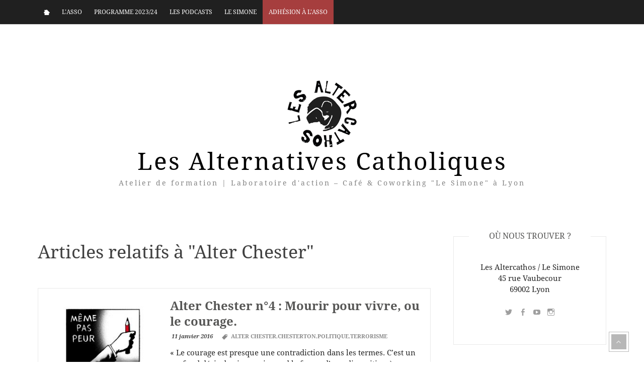

--- FILE ---
content_type: text/html; charset=UTF-8
request_url: https://www.lesalternativescatholiques.fr/tag/alter-chester/
body_size: 104921
content:
<!DOCTYPE html>
<html lang="fr-FR" xmlns:og="http://ogp.me/ns#" xmlns:fb="http://ogp.me/ns/fb#">
<head><meta charset="UTF-8" /><script>if(navigator.userAgent.match(/MSIE|Internet Explorer/i)||navigator.userAgent.match(/Trident\/7\..*?rv:11/i)){var href=document.location.href;if(!href.match(/[?&]nowprocket/)){if(href.indexOf("?")==-1){if(href.indexOf("#")==-1){document.location.href=href+"?nowprocket=1"}else{document.location.href=href.replace("#","?nowprocket=1#")}}else{if(href.indexOf("#")==-1){document.location.href=href+"&nowprocket=1"}else{document.location.href=href.replace("#","&nowprocket=1#")}}}}</script><script>(()=>{class RocketLazyLoadScripts{constructor(){this.v="2.0.4",this.userEvents=["keydown","keyup","mousedown","mouseup","mousemove","mouseover","mouseout","touchmove","touchstart","touchend","touchcancel","wheel","click","dblclick","input"],this.attributeEvents=["onblur","onclick","oncontextmenu","ondblclick","onfocus","onmousedown","onmouseenter","onmouseleave","onmousemove","onmouseout","onmouseover","onmouseup","onmousewheel","onscroll","onsubmit"]}async t(){this.i(),this.o(),/iP(ad|hone)/.test(navigator.userAgent)&&this.h(),this.u(),this.l(this),this.m(),this.k(this),this.p(this),this._(),await Promise.all([this.R(),this.L()]),this.lastBreath=Date.now(),this.S(this),this.P(),this.D(),this.O(),this.M(),await this.C(this.delayedScripts.normal),await this.C(this.delayedScripts.defer),await this.C(this.delayedScripts.async),await this.T(),await this.F(),await this.j(),await this.A(),window.dispatchEvent(new Event("rocket-allScriptsLoaded")),this.everythingLoaded=!0,this.lastTouchEnd&&await new Promise(t=>setTimeout(t,500-Date.now()+this.lastTouchEnd)),this.I(),this.H(),this.U(),this.W()}i(){this.CSPIssue=sessionStorage.getItem("rocketCSPIssue"),document.addEventListener("securitypolicyviolation",t=>{this.CSPIssue||"script-src-elem"!==t.violatedDirective||"data"!==t.blockedURI||(this.CSPIssue=!0,sessionStorage.setItem("rocketCSPIssue",!0))},{isRocket:!0})}o(){window.addEventListener("pageshow",t=>{this.persisted=t.persisted,this.realWindowLoadedFired=!0},{isRocket:!0}),window.addEventListener("pagehide",()=>{this.onFirstUserAction=null},{isRocket:!0})}h(){let t;function e(e){t=e}window.addEventListener("touchstart",e,{isRocket:!0}),window.addEventListener("touchend",function i(o){o.changedTouches[0]&&t.changedTouches[0]&&Math.abs(o.changedTouches[0].pageX-t.changedTouches[0].pageX)<10&&Math.abs(o.changedTouches[0].pageY-t.changedTouches[0].pageY)<10&&o.timeStamp-t.timeStamp<200&&(window.removeEventListener("touchstart",e,{isRocket:!0}),window.removeEventListener("touchend",i,{isRocket:!0}),"INPUT"===o.target.tagName&&"text"===o.target.type||(o.target.dispatchEvent(new TouchEvent("touchend",{target:o.target,bubbles:!0})),o.target.dispatchEvent(new MouseEvent("mouseover",{target:o.target,bubbles:!0})),o.target.dispatchEvent(new PointerEvent("click",{target:o.target,bubbles:!0,cancelable:!0,detail:1,clientX:o.changedTouches[0].clientX,clientY:o.changedTouches[0].clientY})),event.preventDefault()))},{isRocket:!0})}q(t){this.userActionTriggered||("mousemove"!==t.type||this.firstMousemoveIgnored?"keyup"===t.type||"mouseover"===t.type||"mouseout"===t.type||(this.userActionTriggered=!0,this.onFirstUserAction&&this.onFirstUserAction()):this.firstMousemoveIgnored=!0),"click"===t.type&&t.preventDefault(),t.stopPropagation(),t.stopImmediatePropagation(),"touchstart"===this.lastEvent&&"touchend"===t.type&&(this.lastTouchEnd=Date.now()),"click"===t.type&&(this.lastTouchEnd=0),this.lastEvent=t.type,t.composedPath&&t.composedPath()[0].getRootNode()instanceof ShadowRoot&&(t.rocketTarget=t.composedPath()[0]),this.savedUserEvents.push(t)}u(){this.savedUserEvents=[],this.userEventHandler=this.q.bind(this),this.userEvents.forEach(t=>window.addEventListener(t,this.userEventHandler,{passive:!1,isRocket:!0})),document.addEventListener("visibilitychange",this.userEventHandler,{isRocket:!0})}U(){this.userEvents.forEach(t=>window.removeEventListener(t,this.userEventHandler,{passive:!1,isRocket:!0})),document.removeEventListener("visibilitychange",this.userEventHandler,{isRocket:!0}),this.savedUserEvents.forEach(t=>{(t.rocketTarget||t.target).dispatchEvent(new window[t.constructor.name](t.type,t))})}m(){const t="return false",e=Array.from(this.attributeEvents,t=>"data-rocket-"+t),i="["+this.attributeEvents.join("],[")+"]",o="[data-rocket-"+this.attributeEvents.join("],[data-rocket-")+"]",s=(e,i,o)=>{o&&o!==t&&(e.setAttribute("data-rocket-"+i,o),e["rocket"+i]=new Function("event",o),e.setAttribute(i,t))};new MutationObserver(t=>{for(const n of t)"attributes"===n.type&&(n.attributeName.startsWith("data-rocket-")||this.everythingLoaded?n.attributeName.startsWith("data-rocket-")&&this.everythingLoaded&&this.N(n.target,n.attributeName.substring(12)):s(n.target,n.attributeName,n.target.getAttribute(n.attributeName))),"childList"===n.type&&n.addedNodes.forEach(t=>{if(t.nodeType===Node.ELEMENT_NODE)if(this.everythingLoaded)for(const i of[t,...t.querySelectorAll(o)])for(const t of i.getAttributeNames())e.includes(t)&&this.N(i,t.substring(12));else for(const e of[t,...t.querySelectorAll(i)])for(const t of e.getAttributeNames())this.attributeEvents.includes(t)&&s(e,t,e.getAttribute(t))})}).observe(document,{subtree:!0,childList:!0,attributeFilter:[...this.attributeEvents,...e]})}I(){this.attributeEvents.forEach(t=>{document.querySelectorAll("[data-rocket-"+t+"]").forEach(e=>{this.N(e,t)})})}N(t,e){const i=t.getAttribute("data-rocket-"+e);i&&(t.setAttribute(e,i),t.removeAttribute("data-rocket-"+e))}k(t){Object.defineProperty(HTMLElement.prototype,"onclick",{get(){return this.rocketonclick||null},set(e){this.rocketonclick=e,this.setAttribute(t.everythingLoaded?"onclick":"data-rocket-onclick","this.rocketonclick(event)")}})}S(t){function e(e,i){let o=e[i];e[i]=null,Object.defineProperty(e,i,{get:()=>o,set(s){t.everythingLoaded?o=s:e["rocket"+i]=o=s}})}e(document,"onreadystatechange"),e(window,"onload"),e(window,"onpageshow");try{Object.defineProperty(document,"readyState",{get:()=>t.rocketReadyState,set(e){t.rocketReadyState=e},configurable:!0}),document.readyState="loading"}catch(t){console.log("WPRocket DJE readyState conflict, bypassing")}}l(t){this.originalAddEventListener=EventTarget.prototype.addEventListener,this.originalRemoveEventListener=EventTarget.prototype.removeEventListener,this.savedEventListeners=[],EventTarget.prototype.addEventListener=function(e,i,o){o&&o.isRocket||!t.B(e,this)&&!t.userEvents.includes(e)||t.B(e,this)&&!t.userActionTriggered||e.startsWith("rocket-")||t.everythingLoaded?t.originalAddEventListener.call(this,e,i,o):(t.savedEventListeners.push({target:this,remove:!1,type:e,func:i,options:o}),"mouseenter"!==e&&"mouseleave"!==e||t.originalAddEventListener.call(this,e,t.savedUserEvents.push,o))},EventTarget.prototype.removeEventListener=function(e,i,o){o&&o.isRocket||!t.B(e,this)&&!t.userEvents.includes(e)||t.B(e,this)&&!t.userActionTriggered||e.startsWith("rocket-")||t.everythingLoaded?t.originalRemoveEventListener.call(this,e,i,o):t.savedEventListeners.push({target:this,remove:!0,type:e,func:i,options:o})}}J(t,e){this.savedEventListeners=this.savedEventListeners.filter(i=>{let o=i.type,s=i.target||window;return e!==o||t!==s||(this.B(o,s)&&(i.type="rocket-"+o),this.$(i),!1)})}H(){EventTarget.prototype.addEventListener=this.originalAddEventListener,EventTarget.prototype.removeEventListener=this.originalRemoveEventListener,this.savedEventListeners.forEach(t=>this.$(t))}$(t){t.remove?this.originalRemoveEventListener.call(t.target,t.type,t.func,t.options):this.originalAddEventListener.call(t.target,t.type,t.func,t.options)}p(t){let e;function i(e){return t.everythingLoaded?e:e.split(" ").map(t=>"load"===t||t.startsWith("load.")?"rocket-jquery-load":t).join(" ")}function o(o){function s(e){const s=o.fn[e];o.fn[e]=o.fn.init.prototype[e]=function(){return this[0]===window&&t.userActionTriggered&&("string"==typeof arguments[0]||arguments[0]instanceof String?arguments[0]=i(arguments[0]):"object"==typeof arguments[0]&&Object.keys(arguments[0]).forEach(t=>{const e=arguments[0][t];delete arguments[0][t],arguments[0][i(t)]=e})),s.apply(this,arguments),this}}if(o&&o.fn&&!t.allJQueries.includes(o)){const e={DOMContentLoaded:[],"rocket-DOMContentLoaded":[]};for(const t in e)document.addEventListener(t,()=>{e[t].forEach(t=>t())},{isRocket:!0});o.fn.ready=o.fn.init.prototype.ready=function(i){function s(){parseInt(o.fn.jquery)>2?setTimeout(()=>i.bind(document)(o)):i.bind(document)(o)}return"function"==typeof i&&(t.realDomReadyFired?!t.userActionTriggered||t.fauxDomReadyFired?s():e["rocket-DOMContentLoaded"].push(s):e.DOMContentLoaded.push(s)),o([])},s("on"),s("one"),s("off"),t.allJQueries.push(o)}e=o}t.allJQueries=[],o(window.jQuery),Object.defineProperty(window,"jQuery",{get:()=>e,set(t){o(t)}})}P(){const t=new Map;document.write=document.writeln=function(e){const i=document.currentScript,o=document.createRange(),s=i.parentElement;let n=t.get(i);void 0===n&&(n=i.nextSibling,t.set(i,n));const c=document.createDocumentFragment();o.setStart(c,0),c.appendChild(o.createContextualFragment(e)),s.insertBefore(c,n)}}async R(){return new Promise(t=>{this.userActionTriggered?t():this.onFirstUserAction=t})}async L(){return new Promise(t=>{document.addEventListener("DOMContentLoaded",()=>{this.realDomReadyFired=!0,t()},{isRocket:!0})})}async j(){return this.realWindowLoadedFired?Promise.resolve():new Promise(t=>{window.addEventListener("load",t,{isRocket:!0})})}M(){this.pendingScripts=[];this.scriptsMutationObserver=new MutationObserver(t=>{for(const e of t)e.addedNodes.forEach(t=>{"SCRIPT"!==t.tagName||t.noModule||t.isWPRocket||this.pendingScripts.push({script:t,promise:new Promise(e=>{const i=()=>{const i=this.pendingScripts.findIndex(e=>e.script===t);i>=0&&this.pendingScripts.splice(i,1),e()};t.addEventListener("load",i,{isRocket:!0}),t.addEventListener("error",i,{isRocket:!0}),setTimeout(i,1e3)})})})}),this.scriptsMutationObserver.observe(document,{childList:!0,subtree:!0})}async F(){await this.X(),this.pendingScripts.length?(await this.pendingScripts[0].promise,await this.F()):this.scriptsMutationObserver.disconnect()}D(){this.delayedScripts={normal:[],async:[],defer:[]},document.querySelectorAll("script[type$=rocketlazyloadscript]").forEach(t=>{t.hasAttribute("data-rocket-src")?t.hasAttribute("async")&&!1!==t.async?this.delayedScripts.async.push(t):t.hasAttribute("defer")&&!1!==t.defer||"module"===t.getAttribute("data-rocket-type")?this.delayedScripts.defer.push(t):this.delayedScripts.normal.push(t):this.delayedScripts.normal.push(t)})}async _(){await this.L();let t=[];document.querySelectorAll("script[type$=rocketlazyloadscript][data-rocket-src]").forEach(e=>{let i=e.getAttribute("data-rocket-src");if(i&&!i.startsWith("data:")){i.startsWith("//")&&(i=location.protocol+i);try{const o=new URL(i).origin;o!==location.origin&&t.push({src:o,crossOrigin:e.crossOrigin||"module"===e.getAttribute("data-rocket-type")})}catch(t){}}}),t=[...new Map(t.map(t=>[JSON.stringify(t),t])).values()],this.Y(t,"preconnect")}async G(t){if(await this.K(),!0!==t.noModule||!("noModule"in HTMLScriptElement.prototype))return new Promise(e=>{let i;function o(){(i||t).setAttribute("data-rocket-status","executed"),e()}try{if(navigator.userAgent.includes("Firefox/")||""===navigator.vendor||this.CSPIssue)i=document.createElement("script"),[...t.attributes].forEach(t=>{let e=t.nodeName;"type"!==e&&("data-rocket-type"===e&&(e="type"),"data-rocket-src"===e&&(e="src"),i.setAttribute(e,t.nodeValue))}),t.text&&(i.text=t.text),t.nonce&&(i.nonce=t.nonce),i.hasAttribute("src")?(i.addEventListener("load",o,{isRocket:!0}),i.addEventListener("error",()=>{i.setAttribute("data-rocket-status","failed-network"),e()},{isRocket:!0}),setTimeout(()=>{i.isConnected||e()},1)):(i.text=t.text,o()),i.isWPRocket=!0,t.parentNode.replaceChild(i,t);else{const i=t.getAttribute("data-rocket-type"),s=t.getAttribute("data-rocket-src");i?(t.type=i,t.removeAttribute("data-rocket-type")):t.removeAttribute("type"),t.addEventListener("load",o,{isRocket:!0}),t.addEventListener("error",i=>{this.CSPIssue&&i.target.src.startsWith("data:")?(console.log("WPRocket: CSP fallback activated"),t.removeAttribute("src"),this.G(t).then(e)):(t.setAttribute("data-rocket-status","failed-network"),e())},{isRocket:!0}),s?(t.fetchPriority="high",t.removeAttribute("data-rocket-src"),t.src=s):t.src="data:text/javascript;base64,"+window.btoa(unescape(encodeURIComponent(t.text)))}}catch(i){t.setAttribute("data-rocket-status","failed-transform"),e()}});t.setAttribute("data-rocket-status","skipped")}async C(t){const e=t.shift();return e?(e.isConnected&&await this.G(e),this.C(t)):Promise.resolve()}O(){this.Y([...this.delayedScripts.normal,...this.delayedScripts.defer,...this.delayedScripts.async],"preload")}Y(t,e){this.trash=this.trash||[];let i=!0;var o=document.createDocumentFragment();t.forEach(t=>{const s=t.getAttribute&&t.getAttribute("data-rocket-src")||t.src;if(s&&!s.startsWith("data:")){const n=document.createElement("link");n.href=s,n.rel=e,"preconnect"!==e&&(n.as="script",n.fetchPriority=i?"high":"low"),t.getAttribute&&"module"===t.getAttribute("data-rocket-type")&&(n.crossOrigin=!0),t.crossOrigin&&(n.crossOrigin=t.crossOrigin),t.integrity&&(n.integrity=t.integrity),t.nonce&&(n.nonce=t.nonce),o.appendChild(n),this.trash.push(n),i=!1}}),document.head.appendChild(o)}W(){this.trash.forEach(t=>t.remove())}async T(){try{document.readyState="interactive"}catch(t){}this.fauxDomReadyFired=!0;try{await this.K(),this.J(document,"readystatechange"),document.dispatchEvent(new Event("rocket-readystatechange")),await this.K(),document.rocketonreadystatechange&&document.rocketonreadystatechange(),await this.K(),this.J(document,"DOMContentLoaded"),document.dispatchEvent(new Event("rocket-DOMContentLoaded")),await this.K(),this.J(window,"DOMContentLoaded"),window.dispatchEvent(new Event("rocket-DOMContentLoaded"))}catch(t){console.error(t)}}async A(){try{document.readyState="complete"}catch(t){}try{await this.K(),this.J(document,"readystatechange"),document.dispatchEvent(new Event("rocket-readystatechange")),await this.K(),document.rocketonreadystatechange&&document.rocketonreadystatechange(),await this.K(),this.J(window,"load"),window.dispatchEvent(new Event("rocket-load")),await this.K(),window.rocketonload&&window.rocketonload(),await this.K(),this.allJQueries.forEach(t=>t(window).trigger("rocket-jquery-load")),await this.K(),this.J(window,"pageshow");const t=new Event("rocket-pageshow");t.persisted=this.persisted,window.dispatchEvent(t),await this.K(),window.rocketonpageshow&&window.rocketonpageshow({persisted:this.persisted})}catch(t){console.error(t)}}async K(){Date.now()-this.lastBreath>45&&(await this.X(),this.lastBreath=Date.now())}async X(){return document.hidden?new Promise(t=>setTimeout(t)):new Promise(t=>requestAnimationFrame(t))}B(t,e){return e===document&&"readystatechange"===t||(e===document&&"DOMContentLoaded"===t||(e===window&&"DOMContentLoaded"===t||(e===window&&"load"===t||e===window&&"pageshow"===t)))}static run(){(new RocketLazyLoadScripts).t()}}RocketLazyLoadScripts.run()})();</script>

<link rel="profile" href="http://gmpg.org/xfn/11" />
<link rel="pingback" href="https://www.lesalternativescatholiques.fr/xmlrpc.php" />
<title>Alter Chester &#8211; Les Alternatives Catholiques</title>
<link crossorigin data-rocket-preload as="font" href="https://www.lesalternativescatholiques.fr/wp-content/themes/arise-child/DroidSerif.ttf" rel="preload">
<link crossorigin data-rocket-preload as="font" href="https://www.lesalternativescatholiques.fr/wp-content/themes/arise-child/DroidSerif-Italic.ttf" rel="preload">
<link crossorigin data-rocket-preload as="font" href="https://www.lesalternativescatholiques.fr/wp-content/themes/arise-child/DroidSerif-Bold.ttf" rel="preload">
<link crossorigin data-rocket-preload as="font" href="https://www.lesalternativescatholiques.fr/wp-content/themes/arise-child/DroidSerif-BoldItalic.ttf" rel="preload">
<link crossorigin data-rocket-preload as="font" href="https://www.lesalternativescatholiques.fr/wp-content/fonts/roboto/KFOmCnqEu92Fr1Mu4mxK.woff2" rel="preload">
<style id="wpr-usedcss">:where(.wp-block-button__link){border-radius:9999px;box-shadow:none;padding:calc(.667em + 2px) calc(1.333em + 2px);text-decoration:none}:root :where(.wp-block-button .wp-block-button__link.is-style-outline),:root :where(.wp-block-button.is-style-outline>.wp-block-button__link){border:2px solid;padding:.667em 1.333em}:root :where(.wp-block-button .wp-block-button__link.is-style-outline:not(.has-text-color)),:root :where(.wp-block-button.is-style-outline>.wp-block-button__link:not(.has-text-color)){color:currentColor}:root :where(.wp-block-button .wp-block-button__link.is-style-outline:not(.has-background)),:root :where(.wp-block-button.is-style-outline>.wp-block-button__link:not(.has-background)){background-color:initial;background-image:none}:where(.wp-block-calendar table:not(.has-background) th){background:#ddd}:where(.wp-block-columns){margin-bottom:1.75em}:where(.wp-block-columns.has-background){padding:1.25em 2.375em}:where(.wp-block-post-comments input[type=submit]){border:none}:where(.wp-block-cover-image:not(.has-text-color)),:where(.wp-block-cover:not(.has-text-color)){color:#fff}:where(.wp-block-cover-image.is-light:not(.has-text-color)),:where(.wp-block-cover.is-light:not(.has-text-color)){color:#000}:root :where(.wp-block-cover h1:not(.has-text-color)),:root :where(.wp-block-cover h2:not(.has-text-color)),:root :where(.wp-block-cover h3:not(.has-text-color)),:root :where(.wp-block-cover h4:not(.has-text-color)),:root :where(.wp-block-cover h5:not(.has-text-color)),:root :where(.wp-block-cover h6:not(.has-text-color)),:root :where(.wp-block-cover p:not(.has-text-color)){color:inherit}.wp-block-embed{overflow-wrap:break-word}.wp-block-embed :where(figcaption){margin-bottom:1em;margin-top:.5em}.wp-block-embed iframe{max-width:100%}.wp-block-embed__wrapper{position:relative}:where(.wp-block-file){margin-bottom:1.5em}:where(.wp-block-file__button){border-radius:2em;display:inline-block;padding:.5em 1em}:where(.wp-block-file__button):is(a):active,:where(.wp-block-file__button):is(a):focus,:where(.wp-block-file__button):is(a):hover,:where(.wp-block-file__button):is(a):visited{box-shadow:none;color:#fff;opacity:.85;text-decoration:none}:where(.wp-block-group.wp-block-group-is-layout-constrained){position:relative}:root :where(.wp-block-image.is-style-rounded img,.wp-block-image .is-style-rounded img){border-radius:9999px}:where(.wp-block-latest-comments:not([style*=line-height] .wp-block-latest-comments__comment)){line-height:1.1}:where(.wp-block-latest-comments:not([style*=line-height] .wp-block-latest-comments__comment-excerpt p)){line-height:1.8}:root :where(.wp-block-latest-posts.is-grid){padding:0}:root :where(.wp-block-latest-posts.wp-block-latest-posts__list){padding-left:0}ul{box-sizing:border-box}:root :where(ul.has-background,ol.has-background){padding:1.25em 2.375em}:where(.wp-block-navigation.has-background .wp-block-navigation-item a:not(.wp-element-button)),:where(.wp-block-navigation.has-background .wp-block-navigation-submenu a:not(.wp-element-button)){padding:.5em 1em}:where(.wp-block-navigation .wp-block-navigation__submenu-container .wp-block-navigation-item a:not(.wp-element-button)),:where(.wp-block-navigation .wp-block-navigation__submenu-container .wp-block-navigation-submenu a:not(.wp-element-button)),:where(.wp-block-navigation .wp-block-navigation__submenu-container .wp-block-navigation-submenu button.wp-block-navigation-item__content),:where(.wp-block-navigation .wp-block-navigation__submenu-container .wp-block-pages-list__item button.wp-block-navigation-item__content){padding:.5em 1em}:root :where(p.has-background){padding:1.25em 2.375em}:where(p.has-text-color:not(.has-link-color)) a{color:inherit}:where(.wp-block-post-comments-form) input:not([type=submit]),:where(.wp-block-post-comments-form) textarea{border:1px solid #949494;font-family:inherit;font-size:1em}:where(.wp-block-post-comments-form) input:where(:not([type=submit]):not([type=checkbox])),:where(.wp-block-post-comments-form) textarea{padding:calc(.667em + 2px)}:where(.wp-block-post-excerpt){margin-bottom:var(--wp--style--block-gap);margin-top:var(--wp--style--block-gap)}:where(.wp-block-preformatted.has-background){padding:1.25em 2.375em}:where(.wp-block-search__button){border:1px solid #ccc;padding:6px 10px}:where(.wp-block-search__input){font-family:inherit;font-size:inherit;font-style:inherit;font-weight:inherit;letter-spacing:inherit;line-height:inherit;text-transform:inherit}:where(.wp-block-search__button-inside .wp-block-search__inside-wrapper){border:1px solid #949494;box-sizing:border-box;padding:4px}:where(.wp-block-search__button-inside .wp-block-search__inside-wrapper) .wp-block-search__input{border:none;border-radius:0;padding:0 4px}:where(.wp-block-search__button-inside .wp-block-search__inside-wrapper) .wp-block-search__input:focus{outline:0}:where(.wp-block-search__button-inside .wp-block-search__inside-wrapper) :where(.wp-block-search__button){padding:4px 8px}:root :where(.wp-block-separator.is-style-dots){height:auto;line-height:1;text-align:center}:root :where(.wp-block-separator.is-style-dots):before{color:currentColor;content:"···";font-family:serif;font-size:1.5em;letter-spacing:2em;padding-left:2em}:root :where(.wp-block-site-logo.is-style-rounded){border-radius:9999px}:root :where(.wp-block-site-title a){color:inherit}:where(.wp-block-social-links:not(.is-style-logos-only)) .wp-social-link{background-color:#f0f0f0;color:#444}:where(.wp-block-social-links:not(.is-style-logos-only)) .wp-social-link-amazon{background-color:#f90;color:#fff}:where(.wp-block-social-links:not(.is-style-logos-only)) .wp-social-link-bandcamp{background-color:#1ea0c3;color:#fff}:where(.wp-block-social-links:not(.is-style-logos-only)) .wp-social-link-behance{background-color:#0757fe;color:#fff}:where(.wp-block-social-links:not(.is-style-logos-only)) .wp-social-link-bluesky{background-color:#0a7aff;color:#fff}:where(.wp-block-social-links:not(.is-style-logos-only)) .wp-social-link-codepen{background-color:#1e1f26;color:#fff}:where(.wp-block-social-links:not(.is-style-logos-only)) .wp-social-link-deviantart{background-color:#02e49b;color:#fff}:where(.wp-block-social-links:not(.is-style-logos-only)) .wp-social-link-dribbble{background-color:#e94c89;color:#fff}:where(.wp-block-social-links:not(.is-style-logos-only)) .wp-social-link-dropbox{background-color:#4280ff;color:#fff}:where(.wp-block-social-links:not(.is-style-logos-only)) .wp-social-link-etsy{background-color:#f45800;color:#fff}:where(.wp-block-social-links:not(.is-style-logos-only)) .wp-social-link-facebook{background-color:#1778f2;color:#fff}:where(.wp-block-social-links:not(.is-style-logos-only)) .wp-social-link-fivehundredpx{background-color:#000;color:#fff}:where(.wp-block-social-links:not(.is-style-logos-only)) .wp-social-link-flickr{background-color:#0461dd;color:#fff}:where(.wp-block-social-links:not(.is-style-logos-only)) .wp-social-link-foursquare{background-color:#e65678;color:#fff}:where(.wp-block-social-links:not(.is-style-logos-only)) .wp-social-link-github{background-color:#24292d;color:#fff}:where(.wp-block-social-links:not(.is-style-logos-only)) .wp-social-link-goodreads{background-color:#eceadd;color:#382110}:where(.wp-block-social-links:not(.is-style-logos-only)) .wp-social-link-google{background-color:#ea4434;color:#fff}:where(.wp-block-social-links:not(.is-style-logos-only)) .wp-social-link-gravatar{background-color:#1d4fc4;color:#fff}:where(.wp-block-social-links:not(.is-style-logos-only)) .wp-social-link-instagram{background-color:#f00075;color:#fff}:where(.wp-block-social-links:not(.is-style-logos-only)) .wp-social-link-lastfm{background-color:#e21b24;color:#fff}:where(.wp-block-social-links:not(.is-style-logos-only)) .wp-social-link-linkedin{background-color:#0d66c2;color:#fff}:where(.wp-block-social-links:not(.is-style-logos-only)) .wp-social-link-mastodon{background-color:#3288d4;color:#fff}:where(.wp-block-social-links:not(.is-style-logos-only)) .wp-social-link-medium{background-color:#000;color:#fff}:where(.wp-block-social-links:not(.is-style-logos-only)) .wp-social-link-meetup{background-color:#f6405f;color:#fff}:where(.wp-block-social-links:not(.is-style-logos-only)) .wp-social-link-patreon{background-color:#000;color:#fff}:where(.wp-block-social-links:not(.is-style-logos-only)) .wp-social-link-pinterest{background-color:#e60122;color:#fff}:where(.wp-block-social-links:not(.is-style-logos-only)) .wp-social-link-pocket{background-color:#ef4155;color:#fff}:where(.wp-block-social-links:not(.is-style-logos-only)) .wp-social-link-reddit{background-color:#ff4500;color:#fff}:where(.wp-block-social-links:not(.is-style-logos-only)) .wp-social-link-skype{background-color:#0478d7;color:#fff}:where(.wp-block-social-links:not(.is-style-logos-only)) .wp-social-link-snapchat{background-color:#fefc00;color:#fff;stroke:#000}:where(.wp-block-social-links:not(.is-style-logos-only)) .wp-social-link-soundcloud{background-color:#ff5600;color:#fff}:where(.wp-block-social-links:not(.is-style-logos-only)) .wp-social-link-spotify{background-color:#1bd760;color:#fff}:where(.wp-block-social-links:not(.is-style-logos-only)) .wp-social-link-telegram{background-color:#2aabee;color:#fff}:where(.wp-block-social-links:not(.is-style-logos-only)) .wp-social-link-threads{background-color:#000;color:#fff}:where(.wp-block-social-links:not(.is-style-logos-only)) .wp-social-link-tiktok{background-color:#000;color:#fff}:where(.wp-block-social-links:not(.is-style-logos-only)) .wp-social-link-tumblr{background-color:#011835;color:#fff}:where(.wp-block-social-links:not(.is-style-logos-only)) .wp-social-link-twitch{background-color:#6440a4;color:#fff}:where(.wp-block-social-links:not(.is-style-logos-only)) .wp-social-link-twitter{background-color:#1da1f2;color:#fff}:where(.wp-block-social-links:not(.is-style-logos-only)) .wp-social-link-vimeo{background-color:#1eb7ea;color:#fff}:where(.wp-block-social-links:not(.is-style-logos-only)) .wp-social-link-vk{background-color:#4680c2;color:#fff}:where(.wp-block-social-links:not(.is-style-logos-only)) .wp-social-link-wordpress{background-color:#3499cd;color:#fff}:where(.wp-block-social-links:not(.is-style-logos-only)) .wp-social-link-whatsapp{background-color:#25d366;color:#fff}:where(.wp-block-social-links:not(.is-style-logos-only)) .wp-social-link-x{background-color:#000;color:#fff}:where(.wp-block-social-links:not(.is-style-logos-only)) .wp-social-link-yelp{background-color:#d32422;color:#fff}:where(.wp-block-social-links:not(.is-style-logos-only)) .wp-social-link-youtube{background-color:red;color:#fff}:where(.wp-block-social-links.is-style-logos-only) .wp-social-link{background:0 0}:where(.wp-block-social-links.is-style-logos-only) .wp-social-link svg{height:1.25em;width:1.25em}:where(.wp-block-social-links.is-style-logos-only) .wp-social-link-amazon{color:#f90}:where(.wp-block-social-links.is-style-logos-only) .wp-social-link-bandcamp{color:#1ea0c3}:where(.wp-block-social-links.is-style-logos-only) .wp-social-link-behance{color:#0757fe}:where(.wp-block-social-links.is-style-logos-only) .wp-social-link-bluesky{color:#0a7aff}:where(.wp-block-social-links.is-style-logos-only) .wp-social-link-codepen{color:#1e1f26}:where(.wp-block-social-links.is-style-logos-only) .wp-social-link-deviantart{color:#02e49b}:where(.wp-block-social-links.is-style-logos-only) .wp-social-link-dribbble{color:#e94c89}:where(.wp-block-social-links.is-style-logos-only) .wp-social-link-dropbox{color:#4280ff}:where(.wp-block-social-links.is-style-logos-only) .wp-social-link-etsy{color:#f45800}:where(.wp-block-social-links.is-style-logos-only) .wp-social-link-facebook{color:#1778f2}:where(.wp-block-social-links.is-style-logos-only) .wp-social-link-fivehundredpx{color:#000}:where(.wp-block-social-links.is-style-logos-only) .wp-social-link-flickr{color:#0461dd}:where(.wp-block-social-links.is-style-logos-only) .wp-social-link-foursquare{color:#e65678}:where(.wp-block-social-links.is-style-logos-only) .wp-social-link-github{color:#24292d}:where(.wp-block-social-links.is-style-logos-only) .wp-social-link-goodreads{color:#382110}:where(.wp-block-social-links.is-style-logos-only) .wp-social-link-google{color:#ea4434}:where(.wp-block-social-links.is-style-logos-only) .wp-social-link-gravatar{color:#1d4fc4}:where(.wp-block-social-links.is-style-logos-only) .wp-social-link-instagram{color:#f00075}:where(.wp-block-social-links.is-style-logos-only) .wp-social-link-lastfm{color:#e21b24}:where(.wp-block-social-links.is-style-logos-only) .wp-social-link-linkedin{color:#0d66c2}:where(.wp-block-social-links.is-style-logos-only) .wp-social-link-mastodon{color:#3288d4}:where(.wp-block-social-links.is-style-logos-only) .wp-social-link-medium{color:#000}:where(.wp-block-social-links.is-style-logos-only) .wp-social-link-meetup{color:#f6405f}:where(.wp-block-social-links.is-style-logos-only) .wp-social-link-patreon{color:#000}:where(.wp-block-social-links.is-style-logos-only) .wp-social-link-pinterest{color:#e60122}:where(.wp-block-social-links.is-style-logos-only) .wp-social-link-pocket{color:#ef4155}:where(.wp-block-social-links.is-style-logos-only) .wp-social-link-reddit{color:#ff4500}:where(.wp-block-social-links.is-style-logos-only) .wp-social-link-skype{color:#0478d7}:where(.wp-block-social-links.is-style-logos-only) .wp-social-link-snapchat{color:#fff;stroke:#000}:where(.wp-block-social-links.is-style-logos-only) .wp-social-link-soundcloud{color:#ff5600}:where(.wp-block-social-links.is-style-logos-only) .wp-social-link-spotify{color:#1bd760}:where(.wp-block-social-links.is-style-logos-only) .wp-social-link-telegram{color:#2aabee}:where(.wp-block-social-links.is-style-logos-only) .wp-social-link-threads{color:#000}:where(.wp-block-social-links.is-style-logos-only) .wp-social-link-tiktok{color:#000}:where(.wp-block-social-links.is-style-logos-only) .wp-social-link-tumblr{color:#011835}:where(.wp-block-social-links.is-style-logos-only) .wp-social-link-twitch{color:#6440a4}:where(.wp-block-social-links.is-style-logos-only) .wp-social-link-twitter{color:#1da1f2}:where(.wp-block-social-links.is-style-logos-only) .wp-social-link-vimeo{color:#1eb7ea}:where(.wp-block-social-links.is-style-logos-only) .wp-social-link-vk{color:#4680c2}:where(.wp-block-social-links.is-style-logos-only) .wp-social-link-whatsapp{color:#25d366}:where(.wp-block-social-links.is-style-logos-only) .wp-social-link-wordpress{color:#3499cd}:where(.wp-block-social-links.is-style-logos-only) .wp-social-link-x{color:#000}:where(.wp-block-social-links.is-style-logos-only) .wp-social-link-yelp{color:#d32422}:where(.wp-block-social-links.is-style-logos-only) .wp-social-link-youtube{color:red}:root :where(.wp-block-social-links .wp-social-link a){padding:.25em}:root :where(.wp-block-social-links.is-style-logos-only .wp-social-link a){padding:0}:root :where(.wp-block-social-links.is-style-pill-shape .wp-social-link a){padding-left:.66667em;padding-right:.66667em}:root :where(.wp-block-tag-cloud.is-style-outline){display:flex;flex-wrap:wrap;gap:1ch}:root :where(.wp-block-tag-cloud.is-style-outline a){border:1px solid;font-size:unset!important;margin-right:0;padding:1ch 2ch;text-decoration:none!important}:where(.wp-block-term-description){margin-bottom:var(--wp--style--block-gap);margin-top:var(--wp--style--block-gap)}:where(pre.wp-block-verse){font-family:inherit}.entry-content{counter-reset:footnotes}:root{--wp--preset--font-size--normal:16px;--wp--preset--font-size--huge:42px}.screen-reader-text{border:0;clip:rect(1px,1px,1px,1px);clip-path:inset(50%);height:1px;margin:-1px;overflow:hidden;padding:0;position:absolute;width:1px;word-wrap:normal!important}.screen-reader-text:focus{background-color:#ddd;clip:auto!important;clip-path:none;color:#444;display:block;font-size:1em;height:auto;left:5px;line-height:normal;padding:15px 23px 14px;text-decoration:none;top:5px;width:auto;z-index:100000}html :where(.has-border-color){border-style:solid}html :where([style*=border-top-color]){border-top-style:solid}html :where([style*=border-right-color]){border-right-style:solid}html :where([style*=border-bottom-color]){border-bottom-style:solid}html :where([style*=border-left-color]){border-left-style:solid}html :where([style*=border-width]){border-style:solid}html :where([style*=border-top-width]){border-top-style:solid}html :where([style*=border-right-width]){border-right-style:solid}html :where([style*=border-bottom-width]){border-bottom-style:solid}html :where([style*=border-left-width]){border-left-style:solid}html :where(img[class*=wp-image-]){height:auto;max-width:100%}:where(figure){margin:0 0 1em}html :where(.is-position-sticky){--wp-admin--admin-bar--position-offset:var(--wp-admin--admin-bar--height,0px)}@media screen and (max-width:600px){html :where(.is-position-sticky){--wp-admin--admin-bar--position-offset:0px}}:root{--wp--preset--aspect-ratio--square:1;--wp--preset--aspect-ratio--4-3:4/3;--wp--preset--aspect-ratio--3-4:3/4;--wp--preset--aspect-ratio--3-2:3/2;--wp--preset--aspect-ratio--2-3:2/3;--wp--preset--aspect-ratio--16-9:16/9;--wp--preset--aspect-ratio--9-16:9/16;--wp--preset--color--black:#000000;--wp--preset--color--cyan-bluish-gray:#abb8c3;--wp--preset--color--white:#ffffff;--wp--preset--color--pale-pink:#f78da7;--wp--preset--color--vivid-red:#cf2e2e;--wp--preset--color--luminous-vivid-orange:#ff6900;--wp--preset--color--luminous-vivid-amber:#fcb900;--wp--preset--color--light-green-cyan:#7bdcb5;--wp--preset--color--vivid-green-cyan:#00d084;--wp--preset--color--pale-cyan-blue:#8ed1fc;--wp--preset--color--vivid-cyan-blue:#0693e3;--wp--preset--color--vivid-purple:#9b51e0;--wp--preset--gradient--vivid-cyan-blue-to-vivid-purple:linear-gradient(135deg,rgba(6, 147, 227, 1) 0%,rgb(155, 81, 224) 100%);--wp--preset--gradient--light-green-cyan-to-vivid-green-cyan:linear-gradient(135deg,rgb(122, 220, 180) 0%,rgb(0, 208, 130) 100%);--wp--preset--gradient--luminous-vivid-amber-to-luminous-vivid-orange:linear-gradient(135deg,rgba(252, 185, 0, 1) 0%,rgba(255, 105, 0, 1) 100%);--wp--preset--gradient--luminous-vivid-orange-to-vivid-red:linear-gradient(135deg,rgba(255, 105, 0, 1) 0%,rgb(207, 46, 46) 100%);--wp--preset--gradient--very-light-gray-to-cyan-bluish-gray:linear-gradient(135deg,rgb(238, 238, 238) 0%,rgb(169, 184, 195) 100%);--wp--preset--gradient--cool-to-warm-spectrum:linear-gradient(135deg,rgb(74, 234, 220) 0%,rgb(151, 120, 209) 20%,rgb(207, 42, 186) 40%,rgb(238, 44, 130) 60%,rgb(251, 105, 98) 80%,rgb(254, 248, 76) 100%);--wp--preset--gradient--blush-light-purple:linear-gradient(135deg,rgb(255, 206, 236) 0%,rgb(152, 150, 240) 100%);--wp--preset--gradient--blush-bordeaux:linear-gradient(135deg,rgb(254, 205, 165) 0%,rgb(254, 45, 45) 50%,rgb(107, 0, 62) 100%);--wp--preset--gradient--luminous-dusk:linear-gradient(135deg,rgb(255, 203, 112) 0%,rgb(199, 81, 192) 50%,rgb(65, 88, 208) 100%);--wp--preset--gradient--pale-ocean:linear-gradient(135deg,rgb(255, 245, 203) 0%,rgb(182, 227, 212) 50%,rgb(51, 167, 181) 100%);--wp--preset--gradient--electric-grass:linear-gradient(135deg,rgb(202, 248, 128) 0%,rgb(113, 206, 126) 100%);--wp--preset--gradient--midnight:linear-gradient(135deg,rgb(2, 3, 129) 0%,rgb(40, 116, 252) 100%);--wp--preset--font-size--small:13px;--wp--preset--font-size--medium:20px;--wp--preset--font-size--large:36px;--wp--preset--font-size--x-large:42px;--wp--preset--spacing--20:0.44rem;--wp--preset--spacing--30:0.67rem;--wp--preset--spacing--40:1rem;--wp--preset--spacing--50:1.5rem;--wp--preset--spacing--60:2.25rem;--wp--preset--spacing--70:3.38rem;--wp--preset--spacing--80:5.06rem;--wp--preset--shadow--natural:6px 6px 9px rgba(0, 0, 0, .2);--wp--preset--shadow--deep:12px 12px 50px rgba(0, 0, 0, .4);--wp--preset--shadow--sharp:6px 6px 0px rgba(0, 0, 0, .2);--wp--preset--shadow--outlined:6px 6px 0px -3px rgba(255, 255, 255, 1),6px 6px rgba(0, 0, 0, 1);--wp--preset--shadow--crisp:6px 6px 0px rgba(0, 0, 0, 1)}:where(.is-layout-flex){gap:.5em}:where(.is-layout-grid){gap:.5em}:where(.wp-block-post-template.is-layout-flex){gap:1.25em}:where(.wp-block-post-template.is-layout-grid){gap:1.25em}:where(.wp-block-columns.is-layout-flex){gap:2em}:where(.wp-block-columns.is-layout-grid){gap:2em}:root :where(.wp-block-pullquote){font-size:1.5em;line-height:1.6}#ctf .ctf-item{padding:15px 5px;overflow:hidden}#ctf .ctf-item:first-child{border-top:none}#ctf .ctf-item:last-of-type{border-bottom:none!important}#ctf .ctf_remaining,#ctf.ctf-super-narrow .ctf-author-screenname,#ctf.ctf-super-narrow .ctf-screename-sep{display:none}#ctf .ctf_more{padding:1px;border:1px solid transparent;border-radius:3px;display:inline-block;line-height:1}#ctf .ctf_more:hover{cursor:pointer;background:rgba(0,0,0,.05);border:1px solid rgba(0,0,0,.1);text-decoration:none}#ctf .ctf-header{float:left;clear:both;margin:0;padding:5px 5px 15px;line-height:1.2;width:100%;-webkit-box-sizing:border-box;-moz-box-sizing:border-box;box-sizing:border-box}#ctf .ctf-header a{float:left;display:block;text-decoration:none}#ctf .ctf-header-img{float:left;position:relative;width:48px;margin:0 0 0 -100%!important;overflow:hidden;-moz-border-radius:40px;-webkit-border-radius:40px;border-radius:40px}#ctf .ctf-header-img img{display:block;float:left;margin:0!important;padding:0!important;border:none!important;-moz-border-radius:40px;-webkit-border-radius:40px;border-radius:40px}#ctf .ctf-header-img-hover{display:none;position:absolute;width:100%;top:0;bottom:0;left:0;text-align:center;color:#fff;background:rgba(27,149,224,.85);-moz-border-radius:40px;-webkit-border-radius:40px;border-radius:40px;z-index:999}#ctf .ctf-header-img-hover .fa,#ctf .ctf-header-img-hover svg{position:absolute;top:50%;left:50%;margin-top:-10px;margin-left:-8px;font-size:20px;z-index:1000}#ctf .ctf-header-img-hover svg{margin-top:-10px;margin-left:-10px}#ctf .ctf-header .ctf-header-follow{display:inline-block;padding:3px 6px;margin:0 0 0 2px;position:relative;top:-2px;background:#1b95e0;color:#fff;font-size:11px;-moz-border-radius:3px;-webkit-border-radius:3px;border-radius:3px;-moz-transition:background .6s ease-in-out;-webkit-transition:background .6s ease-in-out;-o-transition:background .6s ease-in-out;transition:background .6s ease-in-out}#ctf .ctf-header .ctf-header-follow .fa,#ctf .ctf-header .ctf-header-follow svg{margin-right:3px;font-size:12px}#ctf .ctf-header a:hover .ctf-header-follow{background:#0c7abf;-moz-transition:background .2s ease-in-out;-webkit-transition:background .2s ease-in-out;-o-transition:background .2s ease-in-out;transition:background .2s ease-in-out}#ctf .ctf-header .ctf-header-user{font-size:16px;line-height:1.3;-ms-word-wrap:break-word;word-break:break-word}#ctf .ctf-header p{font-size:13px;line-height:1.3}.ctf-screenreader{text-indent:-9999px!important;display:inline-block!important;width:0!important;height:0!important;line-height:0!important;text-align:left!important}#ctf .ctf-context{width:100%;padding-left:42px;margin-bottom:2px}#ctf .ctf-retweet-icon{display:inline-block;font-size:inherit;line-height:1;margin:0 5px 0 0;-moz-border-radius:3px;-webkit-border-radius:3px;border-radius:3px}#ctf.ctf-super-narrow .ctf-retweet-icon{margin:0 5px 0 0}#ctf .ctf-author-box{margin-left:56px}#ctf .ctf-author-avatar{clear:both;width:48px;height:48px;margin:3px 6px 0 -56px;float:left;overflow:hidden;border:none;-moz-border-radius:5px;-webkit-border-radius:5px;border-radius:5px}#ctf .ctf-author-avatar img{margin:0!important;padding:0}#ctf .ctf-author-name,#ctf .ctf-author-screenname,#ctf .ctf-tweet-meta,#ctf .ctf-verified{margin-left:4px;margin-right:4px;display:inline-block}#ctf .ctf-screename-sep{margin:0 2px;display:inline-block}#ctf .ctf-author-name{font-weight:700!important;margin-top:4px}#ctf .ctf-author-box-link{color:#000;text-decoration:none;display:inline;line-height:1.5!important}#ctf .ctf-verified{color:#77c7f7;margin-left:0}#ctf .ctf-tweet-meta,#ctf.ctf-super-narrow .ctf-author-name{display:inline-block}#ctf p.ctf-tweet-text{padding:0!important;margin:0!important;line-height:1.4}#ctf .ctf-tweet-actions,#ctf .ctf-tweet-content{margin-left:58px;margin-top:3px;max-width:100%}#ctf .ctf-corner-logo{display:inline-block;float:right;color:#1b95e0;font-size:24px}#ctf.ctf-narrow .ctf-corner-logo{font-size:20px}#ctf .ctf-hide-avatar .ctf-author-box,#ctf .ctf-hide-avatar .ctf-author-name,#ctf .ctf-hide-avatar .ctf-context,#ctf .ctf-hide-avatar .ctf-quoted-tweet,#ctf .ctf-hide-avatar .ctf-tweet-actions,#ctf .ctf-hide-avatar .ctf-tweet-content,#ctf.ctf-narrow .ctf-hide-avatar .ctf-author-box,#ctf.ctf-narrow .ctf-hide-avatar .ctf-context,#ctf.ctf-narrow .ctf-hide-avatar .ctf-quoted-tweet,#ctf.ctf-narrow .ctf-hide-avatar .ctf-tweet-actions,#ctf.ctf-narrow .ctf-hide-avatar .ctf-tweet-content,#ctf.ctf-super-narrow .ctf-context,#ctf.ctf-super-narrow .ctf-hide-avatar .ctf-author-box,#ctf.ctf-super-narrow .ctf-hide-avatar .ctf-context,#ctf.ctf-super-narrow .ctf-hide-avatar .ctf-quoted-tweet,#ctf.ctf-super-narrow .ctf-hide-avatar .ctf-tweet-actions,#ctf.ctf-super-narrow .ctf-hide-avatar .ctf-tweet-content,#ctf.ctf-super-narrow .ctf-quoted-tweet,#ctf.ctf-super-narrow .ctf-tweet-actions,#ctf.ctf-super-narrow .ctf-tweet-content{margin-left:0}#ctf .ctf-hide-avatar .ctf-context{padding-left:0}#ctf .ctf-header-img.ctf-no-consent,#ctf .ctf-header-img.ctf-no-consent .ctf-header-img-hover{display:block;opacity:1;height:48px}#ctf .ctf-quoted-tweet{display:block;clear:both;margin:7px 0 5px 58px;padding:8px 12px;border:1px solid rgba(0,0,0,.1);text-decoration:none;-moz-border-radius:5px;-webkit-border-radius:5px;border-radius:5px;-moz-transition:background .1s ease-in-out;-webkit-transition:background .1s ease-in-out;-o-transition:background .1s ease-in-out;transition:background .1s ease-in-out}#ctf .ctf-quoted-tweet:focus,#ctf .ctf-quoted-tweet:hover,#ctf .ctf-tweet-text-media-wrap{-moz-transition:background .1s ease-in-out;-webkit-transition:background .1s ease-in-out;-o-transition:background .1s ease-in-out}#ctf .ctf-quoted-tweet:focus,#ctf .ctf-quoted-tweet:hover{background:rgba(0,0,0,.05);border:1px solid rgba(0,0,0,.05);transition:background .1s ease-in-out}#ctf .ctf-quoted-tweet p{margin:2px 0}#ctf .ctf-tweet-actions a{padding:2px 10px 2px 5px;float:left}#ctf .ctf-tweet-actions a.ctf-like,#ctf .ctf-tweet-actions a.ctf-reply,#ctf .ctf-tweet-actions a.ctf-retweet{color:rgba(0,0,0,.35);text-decoration:none;border:none;-moz-transition:color .1s ease-in-out;-webkit-transition:color .1s ease-in-out;-o-transition:color .1s ease-in-out;transition:color .1s ease-in-out}#ctf .ctf-tweet-actions a span.fa,#ctf .ctf-tweet-actions a svg{width:1.1em;height:1.1em;font-size:1.1em}#ctf .ctf-tweet-actions .ctf-reply{margin-left:-5px}#ctf .ctf-tweet-actions a:focus,#ctf .ctf-tweet-actions a:hover{-moz-transition:color .1s ease-in-out;-webkit-transition:color .1s ease-in-out;-o-transition:color .1s ease-in-out;transition:color .1s ease-in-out}#ctf .ctf-tweet-actions .ctf-reply:focus,#ctf .ctf-tweet-actions .ctf-reply:hover{color:#e34f0e!important}#ctf .ctf-tweet-actions .ctf-retweet:focus,#ctf .ctf-tweet-actions .ctf-retweet:hover{color:#19cf86!important}#ctf .ctf-tweet-actions .ctf-like:focus,#ctf .ctf-tweet-actions .ctf-like:hover{color:#e81c4f!important}#ctf .ctf-action-count{float:right;padding-left:3px;font-size:.9em;margin-top:.25em;line-height:1.2em}#ctf .ctf-twitterlink{margin-top:.3em;line-height:1.2em;font-size:.8em}#ctf .ctf-tweet-text-media-wrap{margin-left:5px;padding:4px;display:inline-block;border:1px solid rgba(0,0,0,.15);color:inherit;text-decoration:none;line-height:1;-moz-border-radius:2px;-webkit-border-radius:2px;border-radius:2px;transition:background .1s ease-in-out}#ctf #ctf-more,#ctf .ctf-out-of-tweets{padding:5px 0;text-align:center}#ctf #ctf-more,#ctf .ctf-tweet-text-media-wrap:focus,#ctf .ctf-tweet-text-media-wrap:hover{background:rgba(0,0,0,.05);-moz-transition:background .1s ease-in-out;-webkit-transition:background .1s ease-in-out;-o-transition:background .1s ease-in-out}#ctf .ctf-tweet-text-media-wrap:focus,#ctf .ctf-tweet-text-media-wrap:hover{border:1px solid rgba(0,0,0,.1);transition:background .1s ease-in-out}#ctf #ctf-more{display:block;border:none;width:100%;min-height:30px;margin:0;position:relative;box-sizing:border-box;outline:0;text-decoration:none;-moz-border-radius:5px;-webkit-border-radius:5px;border-radius:5px;transition:background .1s ease-in-out}#ctf #ctf-more:hover{background:rgba(0,0,0,.1);-moz-transition:background .1s ease-in-out;-webkit-transition:background .1s ease-in-out;-o-transition:background .1s ease-in-out;transition:background .1s ease-in-out}#ctf #ctf-more.ctf-loading span{-moz-transition:opacity .5s ease-in-out;-webkit-transition:opacity .5s ease-in-out;-o-transition:opacity .5s ease-in-out;transition:opacity .5s ease-in-out;opacity:0}#ctf .ctf-loader{width:20px;height:20px;position:absolute;top:50%;left:50%;margin:-10px 0 0 -10px;background-color:rgba(0,0,0,.5);border-radius:100%;-webkit-animation:1s ease-in-out infinite ctf-sk-scaleout;animation:1s ease-in-out infinite ctf-sk-scaleout}@-webkit-keyframes ctf-sk-scaleout{0%{-webkit-transform:scale(0)}100%{-webkit-transform:scale(1);opacity:0}}@keyframes ctf-sk-scaleout{0%{-webkit-transform:scale(0);transform:scale(0)}100%{-webkit-transform:scale(1);transform:scale(1);opacity:0}}#ctf svg{box-sizing:unset}#ctf svg:not(:root).svg-inline--fa{box-sizing:unset;overflow:visible;width:1em}#ctf .svg-inline--fa.fa-w-16{width:16px}#ctf .ctf-context .ctf-retweet-icon svg{width:1.2em;height:1.2em}#ctf .svg-inline--fa{display:inline-block;font-size:inherit;height:1em;overflow:visible;vertical-align:-.125em}#ctf.ctf-styles .ctf-author-screenname,#ctf.ctf-styles .ctf-context,#ctf.ctf-styles .ctf-screename-sep,#ctf.ctf-styles .ctf-tweet-meta{font-size:12px}#ctf.ctf-super-narrow .ctf-context{padding-bottom:5px}#ctf .ctf-out-of-tweets{display:block;border:1px solid rgba(0,0,0,.1);background:0 0;width:100%;min-height:30px;margin:0;position:relative;box-sizing:border-box;-moz-border-radius:5px;-webkit-border-radius:5px;border-radius:5px}#ctf .ctf-out-of-tweets iframe,#ctf .ctf-out-of-tweets p{margin:0 2px;padding:0}#ctf .ctf-out-of-tweets p{padding:3px;display:none}#ctf.ctf-narrow .ctf-author-avatar,#ctf.ctf-narrow .ctf-author-avatar img{width:38px;height:38px}#ctf.ctf-narrow .ctf-quoted-tweet,#ctf.ctf-narrow .ctf-tweet-actions,#ctf.ctf-narrow .ctf-tweet-content{margin-left:48px}#ctf.ctf-narrow .ctf-context{margin-left:49px}#ctf.ctf-narrow .ctf-author-box{margin-left:46px}#ctf.ctf-narrow .ctf-author-avatar{margin-left:-46px}#ctf.ctf-narrow .ctf-tweet-content{padding:3px 0 5px}#ctf.ctf-narrow .ctf-tweet-actions,#ctf.ctf-super-narrow .ctf-tweet-content{float:left;clear:both}#ctf.ctf-super-narrow .ctf-author-box{min-height:32px;margin-bottom:2px;margin-left:38px;float:left;clear:both}#ctf.ctf-super-narrow .ctf-author-avatar,#ctf.ctf-super-narrow .ctf-author-avatar img{width:32px;height:32px}#ctf.ctf-super-narrow .ctf-author-avatar{margin-left:-38px;margin-top:0}#ctf.ctf-super-narrow .ctf-header-bio{margin:0!important;padding-top:5px}#ctf.ctf-super-narrow .ctf-header-user{min-height:48px}#ctf.ctf-super-narrow .ctf-header-text{padding-top:10px}#ctf.ctf-super-narrow .ctf-header-follow{margin-top:5px}#ctf.ctf-super-narrow .ctf-more span{display:block;margin-top:3px}#ctf .ctf-header-text{float:left;width:100%;padding-top:5px}#ctf .ctf-no-bio .ctf-header-text{padding-top:13px}#ctf .ctf-header-text .ctf-header-user,#ctf .ctf-header-text p{float:left;clear:both;width:auto;margin:0 0 0 60px!important;padding:0!important;text-align:left}#ctf .ctf-header-name{font-weight:700;margin-right:6px}#ctf .ctf-header-text .ctf-header-bio{padding:0!important;word-break:break-word}#ctf .ctf-header-text .ctf-verified{margin-right:5px}@keyframes ppress-dual-ring{0%{transform:rotate(0)}to{transform:rotate(360deg)}}.ppress-checkout__form *{--ppress-heading-fs:22px;--ppress-body-fs:16px;--ppress-btn-color:#2563eb;-webkit-box-sizing:border-box;-moz-box-sizing:border-box;box-sizing:border-box;font-size:var(--ppress-body-fs)}.ppress-checkout__form{margin:1px auto 10px;max-width:100%;width:100%;line-height:20px;position:relative}.ppress-checkout__form p{margin:0 0 5px;padding:0}.ppress-checkout__form{display:flex;flex-wrap:wrap}.ppress-checkout__form .ppress-checkout_order_summary__bottom_details *{font-size:var(--ppress-body-fs)}.ppress-checkout__form .ppress-checkout_order_summary__bottom_details{padding:10px 20px}.ppress-checkout__form a.ppress-checkout-show-login-form{cursor:pointer;float:right;font-size:14px;font-weight:400;line-height:35px;margin:0;padding:0;text-decoration:none;vertical-align:baseline}.ppress-checkout__form .ppress-checkout-form__payment_method{border-top:1px solid #ddd;padding:0}.ppress-checkout__form .ppress-checkout-form__payment_method:first-of-type{border-top:none;border-bottom:none}.ppress-checkout__form .ppress-checkout-form__terms_condition__content{border:1px solid #e5e7eb;padding:20px;max-height:200px;overflow:auto;border-radius:6px;display:none;margin:0 0 20px}.ppress-checkout__form .ppress-checkout__form__preloader{position:absolute;top:0;width:100%;height:100%;background:rgba(250,250,250,.9);z-index:99995}.ppress-checkout__form .ppress-checkout__form__spinner{display:block;width:85px;height:85px;top:40%;right:50%;text-align:center;margin:auto;position:fixed}.ppress-checkout__form .ppress-checkout__form__spinner:after{content:" ";display:block;width:70px;height:70px;margin:8px;border-radius:50%;border:6px solid #212529;border-color:#212529 transparent;animation:1.2s linear infinite ppress-dual-ring}.ppress-checkout__form .ppress-checkout-alert{width:100%;padding:12px 16px;border-radius:6px;margin:10px 0}.ppress-checkout__form .ppress-checkout-alert ul{margin:0 0 0 16px;padding:0;list-style-type:disc}.ppress-checkout__form .ppress-checkout-alert li{font-size:var(--ppress-body-fs);font-weight:400;margin:0!important;padding:0!important;line-height:22px}.ppress-checkout__form .ppress-checkout-alert li strong,.ppress-checkout__form .ppress-checkout-alert p{font-size:var(--ppress-body-fs);margin:0!important;padding:0!important;line-height:22px}.ppress-checkout__form .ppress-checkout-alert li strong{font-weight:700}.ppress-checkout__form .ppress-checkout-alert p{font-weight:500}.flatpickr-current-month .flatpickr-monthDropdown-months{display:inline-block!important}#pp-pass-strength-result{background-color:#eee;border:1px solid #ddd;color:#23282d;padding:3px 5px;text-align:center;width:100%;-webkit-box-sizing:border-box;-moz-box-sizing:border-box;box-sizing:border-box}#pp-pass-strength-result.short{background-color:#f1adad;border-color:#e35b5b;opacity:1}#pp-pass-strength-result.bad{background-color:#fbc5a9;border-color:#f78b53;opacity:1}#pp-pass-strength-result.good{background-color:#ffe399;border-color:#ffc733;opacity:1}#pp-pass-strength-result.strong{background-color:#c1e1b9;border-color:#83c373;opacity:1}.pp-form-container *{-webkit-box-sizing:border-box;-moz-box-sizing:border-box;box-sizing:border-box}.pp-form-container .pp-form-wrapper.ppBuildScratch.ppfl-material .pp-form-field-wrap span.select2-selection.select2-selection--multiple,html .pp-form-container .select2 input.select2-search__field{border:0!important}.pp-form-container form input[type=submit]{-webkit-appearance:none!important;cursor:pointer;text-shadow:none}.pp-form-container form{margin:0;padding:0;background-color:transparent}.pp-form-container form input,.pp-form-container form select,.pp-form-container form textarea{outline:0;background-image:none;height:auto;float:none;position:static;box-shadow:none;text-shadow:none;text-transform:none;text-decoration:none;resize:vertical}.pp-form-container form p{margin:0 0 .5em}.pp-form-container form input[type=submit]:focus{outline:0}.pp-form-container .pp-form-wrapper.ppBuildScratch.ppfl-material .pp-form-field-wrap .select2.select2-container{border:0!important;border-bottom:1px solid #dbdbdb!important;padding-left:0!important}.pp-form-container .pp-form-wrapper.ppBuildScratch.ppfl-flat .pp-form-field-wrap .select2-selection{border:0!important;background:#f7f7f7!important}#profilepress-myaccount-wrapper .profilepress-myaccount-content .select2-selection{border-radius:.25em;transition:border-color .15s ease-in-out,box-shadow .15s ease-in-out;box-shadow:inset 0 1px 1px rgba(0,0,0,.125)}html .select2.select2-container .select2-selection.select2-selection--multiple input.select2-search__field{border:0!important;height:auto!important}.select2.select2-container .select2-selection.select2-selection--multiple input.select2-search__field{border:0!important;box-shadow:none!important}.select2.select2-container .select2-selection.select2-selection--multiple li.select2-selection__choice{height:auto;line-height:normal}.pp-member-directory .ppressmd-member-directory-header .ppressmd-member-directory-header-row .ppressmd-search .ppressmd-search-filter.ppressmd-text-filter-type input:not(.select2-search__field),.pp-member-directory .ppressmd-member-directory-header .select2.select2-container .select2-selection{background-color:transparent;border:1px solid #ddd!important}.pp-member-directory .ppressmd-member-directory-header .select2.select2-container .select2-selection__rendered{color:#666;background-color:transparent}.pp-member-directory .ppressmd-member-directory-header .select2.select2-container{width:100%!important}.pp-member-directory .ppressmd-member-directory-header .select2-search.select2-search--inline .select2-search__field{width:auto!important}.pp-member-directory .ppressmd-member-directory-header .select2.select2-container .select2-selection{display:block!important;height:40px;padding:0 0 0 12px!important;overflow:hidden!important;position:relative!important;white-space:nowrap!important;line-height:35px!important;font-size:15px!important;text-align:left!important;text-decoration:none!important;-moz-border-radius:2px!important;-webkit-border-radius:2px!important;border-radius:2px!important;background-clip:padding-box!important;-webkit-touch-callout:none;-webkit-user-select:none;-moz-user-select:none;-ms-user-select:none;user-select:none;background:0 0!important}.pp-member-directory .ppressmd-member-directory-header .select2.select2-container .select2-selection .select2-selection__arrow{display:inline-block!important;width:34px!important;height:100%!important;position:absolute!important;right:0!important;top:0!important;-moz-border-radius:0 2px 2px 0!important;-webkit-border-radius:0 2px 2px 0!important;border-radius:0 2px 2px 0!important;background-clip:padding-box!important;text-align:center!important;background:0 0!important;border-left:0!important}.pp-member-directory .ppressmd-member-directory-header .select2-container.select2-container--open .select2-dropdown{border:1px solid #ddd;border-top:0;border-radius:0}.pp-member-directory .ppressmd-member-directory-header .select2-container.select2-container--open .select2-dropdown .select2-results li{list-style:none;display:list-item;background-image:none;font-size:15px;margin:5px!important;color:#666!important;padding:3px 7px 4px!important;cursor:pointer;min-height:1em!important}.pp-member-directory .ppressmd-member-directory-header .select2.select2-container .select2-selection.select2-selection--multiple{height:auto!important;line-height:.8!important}.pp-member-directory .ppressmd-member-directory-header .select2-container--default .select2-selection--single .select2-selection__rendered{padding-left:0!important;line-height:37px}.pp-member-directory .ppressmd-member-directory-header .select2-container--default .select2-selection--multiple .select2-selection__rendered{line-height:37px;box-sizing:border-box;list-style:none;margin:0;padding-left:0!important;padding-right:30px;width:100%;font-size:13px}.pp-member-directory .ppressmd-member-directory-header .select2-results li.select2-results__option.select2-results__option--highlighted{background:0 0!important;background:#f4f4f4!important;color:#666!important}.pp-member-directory .ppressmd-member-directory-header .select2-container--default .select2-selection--single .select2-selection__clear{right:10px;margin:0!important}.pp-member-directory .ppressmd-member-directory-header .select2-container--default .select2-selection--multiple .select2-selection__clear{right:10px;font-size:30px;margin:0!important}.pp-member-directory .ppressmd-member-directory-header .select2-container--default .select2-selection--multiple .select2-selection__clear,.pp-member-directory .ppressmd-member-directory-header .select2-container--default .select2-selection--single .select2-selection__arrow b,.pp-member-directory .ppressmd-member-directory-header .select2-container--default .select2-selection--single .select2-selection__clear{color:#888!important}.pp-member-directory .ppressmd-member-directory-header .select2-container--default .select2-selection--multiple .select2-selection__clear{position:absolute}.pp-member-directory .ppressmd-member-directory-header .select2-container--default .select2-selection--multiple .select2-selection__choice{padding:3px 3px 3px 5px}.pp-member-directory .ppressmd-member-directory-header .select2-container .select2-search.select2-search--inline>input{border:0!important;padding:0!important;border-radius:0!important}.pp-member-directory .ppressmd-member-directory-header .select2-container--default .select2-selection--multiple .select2-selection__rendered li{overflow-x:hidden;text-overflow:ellipsis;max-width:100%;box-sizing:border-box}.pp-member-directory .ppressmd-member-directory-header .select2-container--default .select2-selection--single .select2-selection__clear{font-size:20px!important}p:has(+.ppress-paywall-message-wrap){margin-bottom:0}@-webkit-keyframes fpFadeInDown{0%{opacity:0;-webkit-transform:translate3d(0,-20px,0);transform:translate3d(0,-20px,0)}to{opacity:1;-webkit-transform:translate3d(0,0,0);transform:translate3d(0,0,0)}}@keyframes fpFadeInDown{0%{opacity:0;-webkit-transform:translate3d(0,-20px,0);transform:translate3d(0,-20px,0)}to{opacity:1;-webkit-transform:translate3d(0,0,0);transform:translate3d(0,0,0)}}.flatpickr-calendar{background:0 0;opacity:0;display:none;text-align:center;visibility:hidden;padding:0;-webkit-animation:none;animation:none;direction:ltr;border:0;font-size:14px;line-height:24px;border-radius:5px;position:absolute;width:307.875px;box-sizing:border-box;touch-action:manipulation;background:#fff;box-shadow:1px 0 0#e6e6e6,-1px 0 0#e6e6e6,0 1px 0#e6e6e6,0-1px 0#e6e6e6,0 3px 13px rgba(0,0,0,.08)}.flatpickr-calendar.inline,.flatpickr-calendar.open{opacity:1;max-height:640px;visibility:visible}.flatpickr-calendar.open{display:inline-block;z-index:99999}.flatpickr-calendar.animate.open{-webkit-animation:.3s cubic-bezier(.23,1,.32,1) fpFadeInDown;animation:.3s cubic-bezier(.23,1,.32,1) fpFadeInDown}.flatpickr-calendar.inline{display:block;position:relative;top:2px}.flatpickr-calendar.static{position:absolute;top:calc(100% + 2px)}.flatpickr-calendar.static.open{z-index:999;display:block}.flatpickr-calendar.multiMonth .flatpickr-days .dayContainer:nth-child(n+1) .flatpickr-day.inRange:nth-child(7n+7){box-shadow:none!important}.flatpickr-calendar.multiMonth .flatpickr-days .dayContainer:nth-child(n+2) .flatpickr-day.inRange:nth-child(7n+1){box-shadow:-2px 0 0#e6e6e6,5px 0 0#e6e6e6}.flatpickr-calendar .hasTime .dayContainer,.flatpickr-calendar .hasWeeks .dayContainer{border-bottom:0;border-bottom-right-radius:0;border-bottom-left-radius:0}.flatpickr-calendar .hasWeeks .dayContainer{border-left:0}.flatpickr-calendar.hasTime .flatpickr-time{height:40px;border-top:1px solid #e6e6e6}.flatpickr-calendar.noCalendar.hasTime .flatpickr-time{height:auto}.flatpickr-calendar:after,.flatpickr-calendar:before{position:absolute;display:block;pointer-events:none;border:solid transparent;content:"";height:0;width:0;left:22px}.flatpickr-calendar.arrowRight:after,.flatpickr-calendar.arrowRight:before,.flatpickr-calendar.rightMost:after,.flatpickr-calendar.rightMost:before{left:auto;right:22px}.flatpickr-calendar.arrowCenter:after,.flatpickr-calendar.arrowCenter:before{left:50%;right:50%}.flatpickr-calendar:before{border-width:5px;margin:0-5px}.flatpickr-calendar:after{border-width:4px;margin:0-4px}.flatpickr-calendar.arrowTop:after,.flatpickr-calendar.arrowTop:before{bottom:100%}.flatpickr-calendar.arrowTop:before{border-bottom-color:#e6e6e6}.flatpickr-calendar.arrowTop:after{border-bottom-color:#fff}.flatpickr-calendar.arrowBottom:after,.flatpickr-calendar.arrowBottom:before{top:100%}.flatpickr-calendar.arrowBottom:before{border-top-color:#e6e6e6}.flatpickr-calendar.arrowBottom:after{border-top-color:#fff}.flatpickr-calendar:focus,.flatpickr-current-month input.cur-year:focus{outline:0}.flatpickr-wrapper{position:relative;display:inline-block}.flatpickr-months{display:flex}.flatpickr-months .flatpickr-month,.flatpickr-months .flatpickr-next-month,.flatpickr-months .flatpickr-prev-month{-webkit-user-select:none;-moz-user-select:none;-ms-user-select:none;user-select:none;height:34px;color:rgba(0,0,0,.9);fill:rgba(0,0,0,.9)}.flatpickr-months .flatpickr-month{background:0 0;line-height:1;text-align:center;position:relative;overflow:hidden;flex:1}.flatpickr-months .flatpickr-next-month,.flatpickr-months .flatpickr-prev-month{text-decoration:none;cursor:pointer;position:absolute;top:0;padding:10px;z-index:3}.flatpickr-months .flatpickr-next-month.flatpickr-disabled,.flatpickr-months .flatpickr-prev-month.flatpickr-disabled{display:none}.flatpickr-months .flatpickr-next-month i,.flatpickr-months .flatpickr-prev-month i,.numInputWrapper{position:relative}.flatpickr-months .flatpickr-next-month.flatpickr-prev-month,.flatpickr-months .flatpickr-prev-month.flatpickr-prev-month{left:0}.flatpickr-months .flatpickr-next-month.flatpickr-next-month,.flatpickr-months .flatpickr-prev-month.flatpickr-next-month{right:0}.flatpickr-months .flatpickr-next-month:hover,.flatpickr-months .flatpickr-prev-month:hover{color:#959ea9}.flatpickr-months .flatpickr-next-month:hover svg,.flatpickr-months .flatpickr-prev-month:hover svg{fill:#f64747}.flatpickr-months .flatpickr-next-month svg,.flatpickr-months .flatpickr-prev-month svg{width:14px;height:14px}.flatpickr-months .flatpickr-next-month svg path,.flatpickr-months .flatpickr-prev-month svg path{transition:fill .1s;fill:inherit}.numInputWrapper{height:auto}.numInputWrapper input,.numInputWrapper span{display:inline-block}.numInputWrapper input{width:100%}.numInputWrapper input::-ms-clear{display:none}.numInputWrapper input::-webkit-inner-spin-button,.numInputWrapper input::-webkit-outer-spin-button{margin:0;-webkit-appearance:none}.numInputWrapper span{position:absolute;right:0;width:14px;padding:0 4px 0 2px;height:50%;line-height:50%;opacity:0;cursor:pointer;border:1px solid rgba(57,57,57,.15);box-sizing:border-box}.numInputWrapper span:hover{background:rgba(0,0,0,.1)}.numInputWrapper span:active{background:rgba(0,0,0,.2)}.numInputWrapper span:after{display:block;content:"";position:absolute}.numInputWrapper span.arrowUp{top:0;border-bottom:0}.numInputWrapper span.arrowUp:after{border-left:4px solid transparent;border-right:4px solid transparent;border-bottom:4px solid rgba(57,57,57,.6);top:26%}.numInputWrapper span.arrowDown{top:50%}.numInputWrapper span.arrowDown:after{border-left:4px solid transparent;border-right:4px solid transparent;border-top:4px solid rgba(57,57,57,.6);top:40%}.numInputWrapper span svg{width:inherit;height:auto}.numInputWrapper span svg path{fill:rgba(0,0,0,.5)}.flatpickr-current-month span.cur-month:hover,.numInputWrapper:hover{background:rgba(0,0,0,.05)}.numInputWrapper:hover span{opacity:1}.flatpickr-current-month{font-size:135%;font-weight:300;color:inherit;position:absolute;width:75%;left:12.5%;padding:7.48px 0 0;line-height:1;height:34px;display:inline-block;text-align:center;-webkit-transform:translate3d(0,0,0);transform:translate3d(0,0,0)}.flatpickr-current-month span.cur-month{font-family:inherit;font-weight:700;color:inherit;display:inline-block;margin-left:.5ch;padding:0}.flatpickr-current-month .numInputWrapper{width:6ch;display:inline-block}.flatpickr-current-month .numInputWrapper span.arrowUp:after{border-bottom-color:rgba(0,0,0,.9)}.flatpickr-current-month .numInputWrapper span.arrowDown:after{border-top-color:rgba(0,0,0,.9)}.flatpickr-current-month .flatpickr-monthDropdown-months,.flatpickr-current-month input.cur-year{background:0 0;border:0;border-radius:0;box-sizing:border-box;color:inherit;font-size:inherit;font-family:inherit;font-weight:300;height:auto;line-height:inherit;padding:0 0 0 .5ch;vertical-align:initial}.flatpickr-current-month input.cur-year{cursor:text;margin:0;display:inline-block;-webkit-appearance:textfield;-moz-appearance:textfield;appearance:textfield}.flatpickr-current-month input.cur-year[disabled],.flatpickr-current-month input.cur-year[disabled]:hover{font-size:100%;color:rgba(0,0,0,.5);background:0 0;pointer-events:none}.flatpickr-current-month .flatpickr-monthDropdown-months{appearance:menulist;cursor:pointer;margin:-1px 0 0;outline:0;position:relative;-webkit-box-sizing:border-box;-webkit-appearance:menulist;-moz-appearance:menulist;width:auto}.flatpickr-current-month .flatpickr-monthDropdown-months:active,.flatpickr-current-month .flatpickr-monthDropdown-months:focus{outline:0}.flatpickr-current-month .flatpickr-monthDropdown-months:hover{background:rgba(0,0,0,.05)}.flatpickr-current-month .flatpickr-monthDropdown-months .flatpickr-monthDropdown-month{background-color:transparent;outline:0;padding:0}.flatpickr-weekdays{background:0 0;text-align:center;overflow:hidden;width:100%;display:flex;align-items:center;height:28px}.flatpickr-weekdays .flatpickr-weekdaycontainer{display:flex;flex:1}span.flatpickr-weekday{cursor:default;font-size:90%;background:0 0;color:rgba(0,0,0,.54);line-height:1;margin:0;text-align:center;display:block;flex:1;font-weight:bolder}.flatpickr-weeks{padding:1px 0 0}.flatpickr-days{position:relative;overflow:hidden;display:flex;align-items:flex-start;width:307.875px}.flatpickr-days:focus{outline:0}.dayContainer,.flatpickr-day{box-sizing:border-box;display:inline-block}.dayContainer{padding:0;outline:0;text-align:left;width:307.875px;min-width:307.875px;max-width:307.875px;display:flex;flex-wrap:wrap;-ms-flex-wrap:wrap;justify-content:space-around;-webkit-transform:translate3d(0,0,0);transform:translate3d(0,0,0);opacity:1}.dayContainer+.dayContainer{box-shadow:-1px 0 0#e6e6e6}.flatpickr-day{background:0 0;border:1px solid transparent;border-radius:150px;color:#393939;cursor:pointer;font-weight:400;width:14.2857143%;flex-basis:14.2857143%;max-width:39px;height:39px;line-height:39px;margin:0;position:relative;justify-content:center;text-align:center}.flatpickr-day.inRange,.flatpickr-day.nextMonthDay.inRange,.flatpickr-day.nextMonthDay.today.inRange,.flatpickr-day.nextMonthDay:focus,.flatpickr-day.nextMonthDay:hover,.flatpickr-day.prevMonthDay.inRange,.flatpickr-day.prevMonthDay.today.inRange,.flatpickr-day.prevMonthDay:focus,.flatpickr-day.prevMonthDay:hover,.flatpickr-day.today.inRange,.flatpickr-day:focus,.flatpickr-day:hover{cursor:pointer;outline:0;background:#e6e6e6;border-color:#e6e6e6}.flatpickr-day.today{border-color:#959ea9}.flatpickr-day.today:focus,.flatpickr-day.today:hover{border-color:#959ea9;background:#959ea9;color:#fff}.flatpickr-day.endRange,.flatpickr-day.endRange.inRange,.flatpickr-day.endRange.nextMonthDay,.flatpickr-day.endRange.prevMonthDay,.flatpickr-day.endRange:focus,.flatpickr-day.endRange:hover,.flatpickr-day.selected,.flatpickr-day.selected.inRange,.flatpickr-day.selected.nextMonthDay,.flatpickr-day.selected.prevMonthDay,.flatpickr-day.selected:focus,.flatpickr-day.selected:hover,.flatpickr-day.startRange,.flatpickr-day.startRange.inRange,.flatpickr-day.startRange.nextMonthDay,.flatpickr-day.startRange.prevMonthDay,.flatpickr-day.startRange:focus,.flatpickr-day.startRange:hover{background:#569ff7;box-shadow:none;color:#fff;border-color:#569ff7}.flatpickr-day.endRange.startRange,.flatpickr-day.selected.startRange,.flatpickr-day.startRange.startRange{border-radius:50px 0 0 50px}.flatpickr-day.endRange.endRange,.flatpickr-day.selected.endRange,.flatpickr-day.startRange.endRange{border-radius:0 50px 50px 0}.flatpickr-day.endRange.startRange+.endRange:not(:nth-child(7n+1)),.flatpickr-day.selected.startRange+.endRange:not(:nth-child(7n+1)),.flatpickr-day.startRange.startRange+.endRange:not(:nth-child(7n+1)){box-shadow:-10px 0 0#569ff7}.flatpickr-day.endRange.startRange.endRange,.flatpickr-day.selected.startRange.endRange,.flatpickr-day.startRange.startRange.endRange{border-radius:50px}.flatpickr-day.inRange{border-radius:0;box-shadow:-5px 0 0#e6e6e6,5px 0 0#e6e6e6}.flatpickr-day.flatpickr-disabled,.flatpickr-day.flatpickr-disabled:hover{background:0 0;border-color:transparent}.flatpickr-day.nextMonthDay,.flatpickr-day.notAllowed,.flatpickr-day.notAllowed.nextMonthDay,.flatpickr-day.notAllowed.prevMonthDay,.flatpickr-day.prevMonthDay{color:rgba(57,57,57,.3);background:0 0;border-color:transparent;cursor:default}.flatpickr-day.flatpickr-disabled,.flatpickr-day.flatpickr-disabled:hover{cursor:not-allowed;color:rgba(57,57,57,.1)}.flatpickr-day.week.selected{border-radius:0;box-shadow:-5px 0 0#569ff7,5px 0 0#569ff7}.flatpickr-day.hidden{visibility:hidden}.rangeMode .flatpickr-day{margin-top:1px}.flatpickr-weekwrapper{float:left}.flatpickr-weekwrapper .flatpickr-weeks{padding:0 12px;box-shadow:1px 0 0#e6e6e6}.flatpickr-weekwrapper .flatpickr-weekday{float:none;width:100%;line-height:28px}.flatpickr-weekwrapper span.flatpickr-day,.flatpickr-weekwrapper span.flatpickr-day:hover{display:block;width:100%;max-width:none;color:rgba(57,57,57,.3);background:0 0;cursor:default;border:0}.flatpickr-innerContainer{display:block;display:flex;box-sizing:border-box;overflow:hidden}.flatpickr-rContainer{display:inline-block;padding:0;box-sizing:border-box}.flatpickr-time,.flatpickr-time input{text-align:center;box-sizing:border-box}.flatpickr-time{outline:0;display:block;height:0;line-height:40px;max-height:40px;overflow:hidden;display:flex}.flatpickr-time:after{content:"";display:table;clear:both}.flatpickr-time .numInputWrapper{flex:1;width:40%;height:40px;float:left}.flatpickr-time .numInputWrapper span.arrowUp:after{border-bottom-color:#393939}.flatpickr-time .numInputWrapper span.arrowDown:after{border-top-color:#393939}.flatpickr-time.hasSeconds .numInputWrapper{width:26%}.flatpickr-time.time24hr .numInputWrapper{width:49%}.flatpickr-time input{background:0 0;box-shadow:none;border:0;border-radius:0;margin:0;padding:0;height:inherit;line-height:inherit;color:#393939;font-size:14px;position:relative;-webkit-appearance:textfield;-moz-appearance:textfield;appearance:textfield}.flatpickr-time input.flatpickr-hour{font-weight:700}.flatpickr-time input.flatpickr-minute,.flatpickr-time input.flatpickr-second{font-weight:400}.flatpickr-time input:focus{outline:0;border:0}.flatpickr-time .flatpickr-am-pm,.flatpickr-time .flatpickr-time-separator{height:inherit;float:left;line-height:inherit;color:#393939;-webkit-user-select:none;-moz-user-select:none;-ms-user-select:none;user-select:none;align-self:center}.flatpickr-time .flatpickr-time-separator{font-weight:700;width:2%}.flatpickr-time .flatpickr-am-pm{outline:0;width:18%;cursor:pointer;text-align:center;font-weight:400}.flatpickr-time .flatpickr-am-pm:focus,.flatpickr-time .flatpickr-am-pm:hover,.flatpickr-time input:focus,.flatpickr-time input:hover{background:#eee}.flatpickr-input[readonly]{cursor:pointer}.select2-container{box-sizing:border-box;display:inline-block;margin:0;position:relative;vertical-align:middle}.select2-container .select2-selection--single{box-sizing:border-box;cursor:pointer;display:block;height:28px;user-select:none;-webkit-user-select:none}.select2-container .select2-selection--single .select2-selection__rendered{display:block;padding-left:8px;padding-right:20px;overflow:hidden;text-overflow:ellipsis;white-space:nowrap}.select2-container .select2-selection--single .select2-selection__clear{position:relative}.select2-container[dir=rtl] .select2-selection--single .select2-selection__rendered{padding-right:8px;padding-left:20px}.select2-container .select2-selection--multiple{box-sizing:border-box;cursor:pointer;display:block;min-height:32px;user-select:none;-webkit-user-select:none}.select2-container .select2-selection--multiple .select2-selection__rendered{display:inline-block;overflow:hidden;padding-left:8px;text-overflow:ellipsis;white-space:nowrap}.select2-container .select2-search--inline{float:left}.select2-container .select2-search--inline .select2-search__field{box-sizing:border-box;border:none;font-size:100%;margin-top:5px;padding:0}.select2-container .select2-search--inline .select2-search__field::-webkit-search-cancel-button{-webkit-appearance:none}.select2-dropdown{background-color:#fff;border:1px solid #aaa;border-radius:4px;box-sizing:border-box;display:block;position:absolute;left:-100000px;width:100%;z-index:1051}.select2-results{display:block}.select2-results__options{list-style:none;margin:0;padding:0}.select2-results__option{padding:6px;user-select:none;-webkit-user-select:none}.select2-results__option[aria-selected]{cursor:pointer}.select2-container--open .select2-dropdown{left:0}.select2-container--open .select2-dropdown--above{border-bottom:none;border-bottom-left-radius:0;border-bottom-right-radius:0}.select2-container--open .select2-dropdown--below{border-top:none;border-top-left-radius:0;border-top-right-radius:0}.select2-search--dropdown{display:block;padding:4px}.select2-search--dropdown .select2-search__field{padding:4px;width:100%;box-sizing:border-box}.select2-search--dropdown .select2-search__field::-webkit-search-cancel-button{-webkit-appearance:none}.select2-search--dropdown.select2-search--hide{display:none}.select2-close-mask{border:0;margin:0;padding:0;display:block;position:fixed;left:0;top:0;min-height:100%;min-width:100%;height:auto;width:auto;opacity:0;z-index:99;background-color:#fff}.select2-hidden-accessible{border:0!important;clip:rect(0 0 0 0)!important;-webkit-clip-path:inset(50%)!important;clip-path:inset(50%)!important;height:1px!important;overflow:hidden!important;padding:0!important;position:absolute!important;width:1px!important;white-space:nowrap!important}.select2-container--default .select2-selection--single{background-color:#fff;border:1px solid #aaa;border-radius:4px}.select2-container--default .select2-selection--single .select2-selection__rendered{color:#444;line-height:28px}.select2-container--default .select2-selection--single .select2-selection__clear{cursor:pointer;float:right;font-weight:700}.select2-container--default .select2-selection--single .select2-selection__placeholder{color:#999}.select2-container--default .select2-selection--single .select2-selection__arrow{height:26px;position:absolute;top:1px;right:1px;width:20px}.select2-container--default .select2-selection--single .select2-selection__arrow b{border-color:#888 transparent transparent;border-style:solid;border-width:5px 4px 0;height:0;left:50%;margin-left:-4px;margin-top:-2px;position:absolute;top:50%;width:0}.select2-container--default[dir=rtl] .select2-selection--single .select2-selection__clear{float:left}.select2-container--default[dir=rtl] .select2-selection--single .select2-selection__arrow{left:1px;right:auto}.select2-container--default.select2-container--disabled .select2-selection--single{background-color:#eee;cursor:default}.select2-container--default.select2-container--disabled .select2-selection--single .select2-selection__clear{display:none}.select2-container--default.select2-container--open .select2-selection--single .select2-selection__arrow b{border-color:transparent transparent #888;border-width:0 4px 5px}.select2-container--default .select2-selection--multiple{background-color:#fff;border:1px solid #aaa;border-radius:4px;cursor:text}.select2-container--default .select2-selection--multiple .select2-selection__rendered{box-sizing:border-box;list-style:none;margin:0;padding:0 5px;width:100%}.select2-container--default .select2-selection--multiple .select2-selection__rendered li{list-style:none}.select2-container--default .select2-selection--multiple .select2-selection__clear{cursor:pointer;float:right;font-weight:700;margin-top:5px;margin-right:10px;padding:1px}.select2-container--default .select2-selection--multiple .select2-selection__choice{background-color:#e4e4e4;border:1px solid #aaa;border-radius:4px;cursor:default;float:left;margin-right:5px;margin-top:5px;padding:0 5px}.select2-container--default .select2-selection--multiple .select2-selection__choice__remove{color:#999;cursor:pointer;display:inline-block;font-weight:700;margin-right:2px}.select2-container--default .select2-selection--multiple .select2-selection__choice__remove:hover{color:#333}.select2-container--default[dir=rtl] .select2-selection--multiple .select2-search--inline,.select2-container--default[dir=rtl] .select2-selection--multiple .select2-selection__choice{float:right}.select2-container--default[dir=rtl] .select2-selection--multiple .select2-selection__choice{margin-left:5px;margin-right:auto}.select2-container--default[dir=rtl] .select2-selection--multiple .select2-selection__choice__remove{margin-left:2px;margin-right:auto}.select2-container--default.select2-container--focus .select2-selection--multiple{border:1px solid #000;outline:0}.select2-container--default.select2-container--disabled .select2-selection--multiple{background-color:#eee;cursor:default}.select2-container--default.select2-container--disabled .select2-selection__choice__remove{display:none}.select2-container--default.select2-container--open.select2-container--above .select2-selection--multiple,.select2-container--default.select2-container--open.select2-container--above .select2-selection--single{border-top-left-radius:0;border-top-right-radius:0}.select2-container--default.select2-container--open.select2-container--below .select2-selection--multiple,.select2-container--default.select2-container--open.select2-container--below .select2-selection--single{border-bottom-left-radius:0;border-bottom-right-radius:0}.select2-container--default .select2-search--dropdown .select2-search__field{border:1px solid #aaa}.select2-container--default .select2-search--inline .select2-search__field{background:0 0;border:none;outline:0;box-shadow:none;-webkit-appearance:textfield}.select2-container--default .select2-results>.select2-results__options{max-height:200px;overflow-y:auto}.select2-container--default .select2-results__option[role=group]{padding:0}.select2-container--default .select2-results__option[aria-disabled=true]{color:#999}.select2-container--default .select2-results__option[aria-selected=true]{background-color:#ddd}.select2-container--default .select2-results__option .select2-results__option{padding-left:1em}.select2-container--default .select2-results__option .select2-results__option .select2-results__group{padding-left:0}.select2-container--default .select2-results__option .select2-results__option .select2-results__option{margin-left:-1em;padding-left:2em}.select2-container--default .select2-results__option .select2-results__option .select2-results__option .select2-results__option{margin-left:-2em;padding-left:3em}.select2-container--default .select2-results__option .select2-results__option .select2-results__option .select2-results__option .select2-results__option{margin-left:-3em;padding-left:4em}.select2-container--default .select2-results__option .select2-results__option .select2-results__option .select2-results__option .select2-results__option .select2-results__option{margin-left:-4em;padding-left:5em}.select2-container--default .select2-results__option .select2-results__option .select2-results__option .select2-results__option .select2-results__option .select2-results__option .select2-results__option{margin-left:-5em;padding-left:6em}.select2-container--default .select2-results__option--highlighted[aria-selected]{background-color:#5897fb;color:#fff}.select2-container--default .select2-results__group{cursor:default;display:block;padding:6px}.select2-container--classic .select2-selection--single{background-color:#f7f7f7;border:1px solid #aaa;border-radius:4px;outline:0;background-image:-webkit-linear-gradient(top,#fff 50%,#eee 100%);background-image:-o-linear-gradient(top,#fff 50%,#eee 100%);background-image:linear-gradient(to bottom,#fff 50%,#eee 100%);background-repeat:repeat-x}.select2-container--classic .select2-selection--single:focus{border:1px solid #5897fb}.select2-container--classic .select2-selection--single .select2-selection__rendered{color:#444;line-height:28px}.select2-container--classic .select2-selection--single .select2-selection__clear{cursor:pointer;float:right;font-weight:700;margin-right:10px}.select2-container--classic .select2-selection--single .select2-selection__placeholder{color:#999}.select2-container--classic .select2-selection--single .select2-selection__arrow{background-color:#ddd;border:none;border-left:1px solid #aaa;border-top-right-radius:4px;border-bottom-right-radius:4px;height:26px;position:absolute;top:1px;right:1px;width:20px;background-image:-webkit-linear-gradient(top,#eee 50%,#ccc 100%);background-image:-o-linear-gradient(top,#eee 50%,#ccc 100%);background-image:linear-gradient(to bottom,#eee 50%,#ccc 100%);background-repeat:repeat-x}.select2-container--classic .select2-selection--single .select2-selection__arrow b{border-color:#888 transparent transparent;border-style:solid;border-width:5px 4px 0;height:0;left:50%;margin-left:-4px;margin-top:-2px;position:absolute;top:50%;width:0}.select2-container--classic[dir=rtl] .select2-selection--single .select2-selection__clear{float:left}.select2-container--classic[dir=rtl] .select2-selection--single .select2-selection__arrow{border:none;border-right:1px solid #aaa;border-radius:0;border-top-left-radius:4px;border-bottom-left-radius:4px;left:1px;right:auto}.select2-container--classic.select2-container--open .select2-selection--single{border:1px solid #5897fb}.select2-container--classic.select2-container--open .select2-selection--single .select2-selection__arrow{background:0 0;border:none}.select2-container--classic.select2-container--open .select2-selection--single .select2-selection__arrow b{border-color:transparent transparent #888;border-width:0 4px 5px}.select2-container--classic.select2-container--open.select2-container--above .select2-selection--single{border-top:none;border-top-left-radius:0;border-top-right-radius:0;background-image:-webkit-linear-gradient(top,#fff 0,#eee 50%);background-image:-o-linear-gradient(top,#fff 0,#eee 50%);background-image:linear-gradient(to bottom,#fff 0,#eee 50%);background-repeat:repeat-x}.select2-container--classic.select2-container--open.select2-container--below .select2-selection--single{border-bottom:none;border-bottom-left-radius:0;border-bottom-right-radius:0;background-image:-webkit-linear-gradient(top,#eee 50%,#fff 100%);background-image:-o-linear-gradient(top,#eee 50%,#fff 100%);background-image:linear-gradient(to bottom,#eee 50%,#fff 100%);background-repeat:repeat-x}.select2-container--classic .select2-selection--multiple{background-color:#fff;border:1px solid #aaa;border-radius:4px;cursor:text;outline:0}.select2-container--classic .select2-selection--multiple:focus{border:1px solid #5897fb}.select2-container--classic .select2-selection--multiple .select2-selection__rendered{list-style:none;margin:0;padding:0 5px}.select2-container--classic .select2-selection--multiple .select2-selection__clear{display:none}.select2-container--classic .select2-selection--multiple .select2-selection__choice{background-color:#e4e4e4;border:1px solid #aaa;border-radius:4px;cursor:default;float:left;margin-right:5px;margin-top:5px;padding:0 5px}.select2-container--classic .select2-selection--multiple .select2-selection__choice__remove{color:#888;cursor:pointer;display:inline-block;font-weight:700;margin-right:2px}.select2-container--classic .select2-selection--multiple .select2-selection__choice__remove:hover{color:#555}.select2-container--classic[dir=rtl] .select2-selection--multiple .select2-selection__choice{float:right;margin-left:5px;margin-right:auto}.select2-container--classic[dir=rtl] .select2-selection--multiple .select2-selection__choice__remove{margin-left:2px;margin-right:auto}.select2-container--classic.select2-container--open .select2-selection--multiple{border:1px solid #5897fb}.select2-container--classic.select2-container--open.select2-container--above .select2-selection--multiple{border-top:none;border-top-left-radius:0;border-top-right-radius:0}.select2-container--classic.select2-container--open.select2-container--below .select2-selection--multiple{border-bottom:none;border-bottom-left-radius:0;border-bottom-right-radius:0}.select2-container--classic .select2-search--dropdown .select2-search__field{border:1px solid #aaa;outline:0}.select2-container--classic .select2-search--inline .select2-search__field{outline:0;box-shadow:none}.select2-container--classic .select2-dropdown{background-color:#fff;border:1px solid transparent}.select2-container--classic .select2-dropdown--above{border-bottom:none}.select2-container--classic .select2-dropdown--below{border-top:none}.select2-container--classic .select2-results>.select2-results__options{max-height:200px;overflow-y:auto}.select2-container--classic .select2-results__option[role=group]{padding:0}.select2-container--classic .select2-results__option[aria-disabled=true]{color:grey}.select2-container--classic .select2-results__option--highlighted[aria-selected]{background-color:#3875d7;color:#fff}.select2-container--classic .select2-results__group{cursor:default;display:block;padding:6px}.select2-container--classic.select2-container--open .select2-dropdown{border-color:#5897fb}html{overflow-y:scroll;-webkit-text-size-adjust:100%;-ms-text-size-adjust:100%;-webkit-font-smoothing:antialiased;-moz-osx-font-smoothing:grayscale;text-rendering:optimizelegibility}a,big,body,code,dd,div,dl,em,fieldset,font,form,h1,h2,h3,html,iframe,label,legend,li,object,p,pre,s,small,span,strike,strong,sub,sup,table,tbody,td,th,thead,tr,tt,ul{border:0;font-family:inherit;font-size:100%;font-style:inherit;font-weight:inherit;margin:0;outline:0;padding:0;vertical-align:baseline}*,:after,:before{-webkit-box-sizing:border-box;-moz-box-sizing:border-box;box-sizing:border-box}body{background:#fff}article,aside,details,figure,footer,header,nav,section{display:block}ul{list-style:none;margin:0}ul li a{color:#666}ul li a:hover{color:#2b9b9b}ul ul{margin-bottom:0}table,td,th{border:1px solid rgba(0,0,0,.1)}table{border-collapse:separate;border-spacing:0px;border-width:1px 0 0 1px;margin-bottom:20px;width:100%}th{font-weight:400;text-align:left}th{text-transform:uppercase;color:#333}td,th{padding:8px;border-width:0 1px 1px 0}a img{border:0}embed,iframe,object{max-width:100%}*,:after,:before{-webkit-box-sizing:border-box;-moz-box-sizing:border-box;-ms-box-sizing:border-box;box-sizing:border-box}::selection{background:#2b9b9b;color:#fff}::-moz-selection{background:#2b9b9b;color:#fff}body,button,input,select,textarea{color:#666;font:15px Roboto,sans-serif;line-height:22px;word-wrap:break-word;font-weight:300;overflow-x:hidden}h1,h2,h3{font-family:Roboto,sans-serif;color:#333;font-weight:400;margin-top:0;padding-bottom:20px}h1 a,h2 a,h3 a{font-weight:inherit}h1{font-size:30px;line-height:37px}h2{font-size:26px;line-height:33px}h3{font-size:24px;line-height:31px}.highlight{font-weight:500}p{padding:0;margin:0 0 20px}b,strong{font-weight:700}em,i{font-style:italic}pre{font-family:"Courier 10 Pitch",Courier,monospace;font-size:14px;line-height:21px;white-space:pre;background-color:#f2f2f2;margin-bottom:20px;overflow:auto;padding:30px;clear:both}code,tt{font:14px Monaco,Consolas,"Andale Mono","DejaVu Sans Mono",monospace;line-height:21px}sub,sup{font-size:75%;height:0;line-height:1;position:relative;vertical-align:baseline}sup{bottom:1ex}sub{top:.5ex}.hidden{display:none!important}a{color:#2b9b9b;text-decoration:none;cursor:pointer}a:active,a:focus,a:hover{text-decoration:none}a:focus{outline:dotted thin;outline-offset:-3px}#page{width:100%;background-color:#fff}.container{margin:0 auto;max-width:1170px;padding:0;position:relative}#primary .container{max-width:100%}.column-4{float:left;padding:0 15px 40px}#primary .three-column-full-width{width:50%}.column-4{width:25%}.three-column-full-width{width:33.33%}.column-4:nth-child(4n+5){clear:both}.light{border-color:#fff;color:#fff}.go-to-top{position:fixed;bottom:20px;right:30px;padding:4px;border:1px solid #bbb;z-index:999}.go-to-top a{width:30px;height:30px;display:block;-webkit-font-smoothing:antialiased;-moz-osx-font-smoothing:grayscale;font-size:16px;line-height:30px;font-family:Genericons;background-color:#999;text-align:center;color:#fff;opacity:.7;-moz-opacity:0.7;-ms-transition:.3s ease-out;-moz-transition:.3s ease-out;-webkit-transition:.3s ease-out;-o-transition:.3s ease-out;transition:all .3s ease-out}.go-to-top a:focus,.go-to-top a:hover{opacity:1;-moz-opacity:1;background-color:#2b9b9b}.go-to-top a:before{content:'\f432'}.screen-reader-text{clip:rect(1px,1px,1px,1px);position:absolute!important;height:1px;overflow:hidden;width:1px}.screen-reader-text:active,.screen-reader-text:focus,.screen-reader-text:hover{background-color:#f1f1f1;border-radius:3px;-webkit-box-shadow:0 1px 2px rgba(0,0,0,.15);-moz-box-shadow:0 1px 2px rgba(0,0,0,.15);box-shadow:0 1px 2px rgba(0,0,0,.15);clip:auto!important;color:#2b9b9b;display:block;font-size:14px;font-weight:700;height:auto;left:5px;line-height:normal;padding:15px 23px 14px;text-decoration:none;top:5px;width:auto;z-index:100000}.clearfix:after{visibility:hidden;display:block;font-size:0;content:" ";clear:both;height:0}.clearfix{display:inline-block}* html .clearfix{height:1%}.clearfix{display:block}button,input,select,textarea{font-size:100%;margin:0;vertical-align:baseline}button:focus{outline:solid thin;outline-offset:-4px}input[type=search]{-webkit-appearance:none}input[type=date],input[type=email],input[type=number],input[type=password],input[type=tel],input[type=text],input[type=url],textarea{padding:10px;border:1px solid rgba(0,0,0,.1);width:100%;margin-bottom:30px;background-color:#fafafa}input[type=search]{padding:10px;border:1px solid rgba(0,0,0,.1);background-color:transparent;-webkit-border-radius:0;-moz-border-radius:0;border-radius:0}input[type=button],input[type=submit]{background-color:#2b9b9b;border:0;color:#fff;cursor:pointer;display:block;margin-bottom:30px;padding:10px 20px;text-align:center;text-transform:uppercase;-ms-transition:.3s ease-out;-moz-transition:.3s ease-out;-webkit-transition:.3s ease-out;-o-transition:.3s ease-out;transition:all .3s ease-out}input[type=button]:focus,input[type=button]:hover,input[type=submit]:focus,input[type=submit]:hover{background-color:#747474}input[type=email]:focus,input[type=password]:focus,input[type=search]:focus,input[type=text]:focus,textarea:focus{border-color:rgba(0,0,0,.2);background-color:#fff}input[type=checkbox],input[type=radio]{padding:0}input.s{height:44px;margin:0;width:269px;padding:6px 8px;-webkit-border-radius:0;-moz-border-radius:0;border-radius:0;color:#646464;float:left;font-size:18px;line-height:25px;outline:0}#search-toggle{background-color:transparent;border:none;height:30px;width:30px;margin-top:20px}.header-search,.header-search-x{display:block;-webkit-font-smoothing:antialiased;-moz-osx-font-smoothing:grayscale;font-size:18px;font-family:Genericons;cursor:pointer;width:18px;height:18px;position:absolute;right:0;color:#666;font-style:normal;margin:24px 5px 0 0}.header-search:before{content:'\f400'}.header-search-x:before{content:'\f401'}.header-search-x:hover,.header-search:hover{color:#2b9b9b}#search-box:before{-moz-border-bottom-colors:none;-moz-border-left-colors:none;-moz-border-right-colors:none;-moz-border-top-colors:none;border-color:transparent transparent #ccc;border-image:none;border-style:solid;border-width:8px;content:"";height:0;position:absolute;top:-6px;width:0;right:8px;-webkit-box-sizing:border-box;-moz-box-sizing:border-box;box-sizing:border-box;z-index:-1}#search-box{display:none;float:left;width:320px;background:0 0;height:auto;padding-top:10px;margin-top:-10px;z-index:999;top:85px;right:0;position:absolute;-webkit-box-shadow:0 6px 8px -6px rgba(0,0,0,.15);-moz-box-shadow:0 6px 8px -6px rgba(0,0,0,.15);box-shadow:0 6px 8px -6px rgba(0,0,0,.15)}hr{background-color:rgba(0,0,0,.1);border:0;height:1px;margin-bottom:1.5em}img{height:auto;max-width:100%;vertical-align:top}figure{margin:0}.entry-content img,.widget img{max-width:100%}.small_image_blog .entry-title{font-size:24px;line-height:31px}.small_image_blog .post-featured-image{width:30%;float:left;display:inline-block;margin-right:20px;margin-bottom:20px;overflow:hidden}.post{margin-bottom:60px}#sticky_header{background-color:rgba(255,255,255,.9);width:100%;z-index:999;margin-bottom:-45px;-webkit-box-shadow:0 1px 2px rgba(0,0,0,.15);-moz-box-shadow:0 1px 2px rgba(0,0,0,.15);box-shadow:0 1px 2px rgba(0,0,0,.15)}.header-line{background-color:#eee;border-top:1px solid #e6e6e6;height:5px;width:100%;margin-top:45px}.navbar-right{float:right;position:relative;padding-right:25px}.header{padding:100px 0;background:center no-repeat;background-size:cover;-moz-background-size:cover;-webkit-background-size:cover}.social-links{margin-top:0}.social-links ul li{margin:6px 5px 0 0;float:left}.social-links ul li a{display:block;width:24px;height:24px;color:#888;font-family:Genericons;font-size:16px;line-height:25px;text-align:center;-webkit-font-smoothing:antialiased;-moz-osx-font-smoothing:grayscale;opacity:.8;-moz-opacity:0.8}.social-links ul li a[href*="facebook.com"]:hover{color:#3b5998}.social-links ul li a[href*="facebook.com"]:before{content:'\f204'}.social-links ul li a[href*="twitter.com"]:hover{color:#3cf}.social-links ul li a[href*="twitter.com"]:before{content:'\f202'}.social-links ul li a[href*="linkedin.com"]:hover{color:#007bb6}.social-links ul li a[href*="linkedin.com"]:before{content:'\f207'}.social-links ul li a[href*="youtube.com"]:hover{color:#de1a2a}.social-links ul li a[href*="youtube.com"]:before{content:'\f213'}.social-links ul li a[href*="instagram.com"]:hover{color:#8e6051}.social-links ul li a[href*="instagram.com"]:before{content:'\f215'}.social-links ul li a[href$="/feed/"]:hover{color:#fc9604}.social-links ul li a[href$="/feed/"]:before{content:'\f413'}.main-navigation{float:right}.main-navigation>ul>li{float:left;position:relative;display:inline-block}.main-navigation>ul>li:before{content:'';border-right:1px solid #ddd;position:absolute;height:20%;right:0;top:40%}.main-navigation>ul>li:last-child:before{border-right:none}.main-navigation a{font-family:Roboto,sans-serif;color:#666;display:block;float:left;font-size:13px;text-transform:uppercase;font-weight:400;padding:24px 20px}.main-navigation a:focus,.main-navigation a:hover,.main-navigation ul li:hover>a{color:#2b9b9b}.main-navigation ul li ul,.main-navigation ul li:hover ul ul,.main-navigation ul ul li:hover ul ul,.main-navigation ul ul ul li:hover ul ul,.main-navigation ul ul ul ul li:hover ul ul{visibility:hidden}.main-navigation ul li ul{list-style-type:none;position:absolute;top:100px;padding:0;margin:0;opacity:0;-moz-opacity:0;visibility:hidden;line-height:32px;background-color:#fff;-webkit-box-shadow:0 1px 6px rgba(0,0,0,.15);-moz-box-shadow:0 1px 6px rgba(0,0,0,.15);box-shadow:0 1px 6px rgba(0,0,0,.15);width:200px;z-index:9999;-webkit-transition:.4s;-moz-transition:.4s;-ms-transition:.4s;-o-transition:.4s;transition:all .4s ease}.main-navigation>ul>li.focus>ul,.main-navigation>ul>li:hover>ul{display:block;opacity:1;-moz-opacity:1;visibility:visible;top:70px}.main-navigation ul li ul li{float:none;margin:0;position:relative;text-align:left;width:200px;z-index:1}.main-navigation ul li ul li:before{border-top:1px dotted #ddd;content:"";height:1px;left:10px;position:absolute;top:0;width:90%}.main-navigation ul li ul li:first-child:before{border-top:none}.main-navigation ul li ul li a{float:none;line-height:20px;font-size:14px;height:inherit;padding:12px 15px;color:#666;text-transform:capitalize}.main-navigation ul li ul li a:focus,.main-navigation ul li ul li a:hover,.main-navigation ul li ul li:hover>a{color:#2b9b9b}.main-navigation ul li ul li ul{left:190px;top:50px}.main-navigation ul li:last-child ul li ul{left:-200px}.main-navigation ul ul li.focus ul,.main-navigation ul ul li:hover ul,.main-navigation ul ul ul li.focus ul,.main-navigation ul ul ul li:hover ul{top:0;display:block;opacity:1;-moz-opacity:1;visibility:visible}.menu-toggle{display:none}.line-one,.line-three,.line-two{background-color:#2b9b9b}#content{padding:70px 0 20px}#main ul{list-style-type:disc}#primary{float:left;padding-right:30px;width:70%}#secondary{float:left;padding-left:30px;width:30%;font-size:15px;line-height:22px;border-left:1px solid #eee}#secondary .widget-title{text-transform:uppercase}.entry-header{padding-bottom:15px}#main .entry-title{padding-bottom:8px}.entry-title{font-size:28px;line-height:35px;text-transform:none}.entry-title,.entry-title a{color:#333}.entry-title a:active,.entry-title a:focus,.entry-title a:hover{color:#2b9b9b}.entry-meta{overflow:hidden}.entry-meta,.entry-meta a{color:#888;font-size:14px;line-height:21px}.entry-meta a:hover{color:#2b9b9b}.tag-links,.tag-links a{color:#888;font-weight:200;text-transform:uppercase}.tag-links a{padding-bottom:15px;display:inline-block}.entry-meta .author,.entry-meta .posted-on{float:left;margin-right:15px;margin-bottom:5px}.entry-meta .author:before,.entry-meta .posted-on:before{-moz-osx-font-smoothing:grayscale;-webkit-font-smoothing:antialiased;display:inline-block;font-family:Genericons;font-size:16px;font-style:normal;font-weight:400;font-variant:normal;line-height:20px;speak:none;text-align:center;text-decoration:inherit;text-transform:none;vertical-align:top;margin-right:3px;position:relative;width:16px;height:16px}.entry-meta .author:before{content:'\f304'}.entry-meta .posted-on:before{content:'\f307'}.tag-links:before{-webkit-font-smoothing:antialiased;-moz-osx-font-smoothing:grayscale;font-family:Genericons;vertical-align:top;width:16px;height:16px;font-size:17px;color:#888}.tag-links:before{content:'\f302'}footer.entry-meta{border-top:1px solid rgba(0,0,0,.08);border-bottom:1px solid rgba(0,0,0,.08);padding:15px 10px 0;-webkit-box-shadow:0 0 20px rgba(0,0,0,.04) inset;-moz-box-shadow:0 0 20px rgba(0,0,0,.04) inset;box-shadow:0 0 20px rgba(0,0,0,.04) inset;margin-bottom:50px}.entry-meta a.readmore{color:#2b9b9b;float:right;text-transform:uppercase;font-weight:400;padding-bottom:15px}.entry-meta a.readmore span:before{content:'\f429';-webkit-font-smoothing:antialiased;-moz-osx-font-smoothing:grayscale;font-family:Genericons;vertical-align:top;line-height:18px;width:18px;height:18px;font-size:18px;color:#2b9b9b;opacity:0;-moz-opacity:0;-webkit-transition:.5s ease-out;-moz-transition:.5s ease-out;-o-transition:.5s ease-out;-ms-transition:.5s ease-out;transition:all .5s ease-out}.entry-meta a.readmore:hover span:before{padding-left:5px;opacity:1;-moz-opacity:1}.post-featured-image{margin-bottom:30px;text-align:left}.post-featured-image a{display:block}.entry-content{display:block;margin:0 0 30px}.entry-content dd{margin-bottom:20px}.entry-content td{padding:8px}.entry-content ul{margin:0 0 30px 30px}.entry-content li>ul{margin-bottom:0}.entry-content a{text-decoration:underline}.entry-content a:hover{text-decoration:none}#main ul.default-wp-page{margin-bottom:50px;border-bottom:1px solid rgba(0,0,0,.1);padding-bottom:20px}ul.default-wp-page li a{color:#666;display:block;float:left;border:1px solid rgba(0,0,0,.15);padding:4px 11px}ul.default-wp-page li a:hover{color:#666;border:1px solid rgba(0,0,0,.15);background-color:#f4f4f4}#main ul.default-wp-page{margin-left:0;list-style:none;padding-bottom:0}ul.default-wp-page li{padding:0 0 20px}ul.default-wp-page li.next{float:right}ul.default-wp-page li a{display:inline-block}.required{color:red}label~span.required{display:block;float:left;margin:-18px 0 0 -16px;margin:-1.285714286rem 0 0 -1.142857143rem}.page-title{font-size:24px;line-height:32px;color:#2b9b9b;float:left;padding:0}.page-title a{color:#fff}input[type=file]{margin:0 0 30px;display:block}input[type=checkbox]{margin:0 0 30px}.widget{margin-bottom:50px}.widget ul li a{color:#666}.widget ul li a:hover{color:#2b9b9b}.widget-title{font-size:20px;font-weight:400;line-height:27px;padding-bottom:20px}.widget-title,.widget-title a{color:#555}.widget-title a:hover{color:#2b9b9b}.widget_tag_cloud a{margin-right:5px;margin-bottom:10px;color:#666;display:inline-block;padding:6px 14px;border:1px solid #ddd;font-size:14px!important}.widget_tag_cloud a:hover{color:#2b9b9b;background-color:#eee}.widget_portfolio{margin-bottom:0;padding:70px 0;text-align:center;background-color:#fff;border-bottom:3px double rgba(0,0,0,.08)}.widget_portfolio .three-column-full-width{cursor:pointer;float:left;position:relative;overflow:hidden;height:100%}.widget_portfolio .three-column-full-width img{left:0;height:auto;display:block}.widget_portfolio .three-column-full-width .slide-caption{height:100%;width:100%;text-align:left;padding:20px 20px 0;position:absolute;display:block;top:0;left:0;opacity:0;-moz-opacity:0}.widget_portfolio .three-column-full-width .slide-caption h3,.widget_portfolio .three-column-full-width .slide-caption p{position:relative;left:-110%;-webkit-transition:.3s ease-out;-moz-transition:.3s ease-out;-o-transition:.3s ease-out;-ms-transition:.3s ease-out;transition:all .3s ease-out}.widget_portfolio .three-column-full-width .slide-caption h3{-webkit-transition-delay:0.3s;-moz-transition-delay:0.3s;-o-transition-delay:0.3s;-ms-transition-delay:0.3s;transition-delay:0.3s}.widget_portfolio .three-column-full-width .slide-caption p{-webkit-transition-delay:0.5s;-moz-transition-delay:0.5s;-o-transition-delay:0.5s;-ms-transition-delay:0.5s;transition-delay:0.5s}.widget_portfolio .three-column-full-width.focus .slide-caption,.widget_portfolio .three-column-full-width:hover .slide-caption{opacity:1;-moz-opacity:1}.widget_portfolio .three-column-full-width.focus .slide-caption h3,.widget_portfolio .three-column-full-width.focus .slide-caption p,.widget_portfolio .three-column-full-width:hover .slide-caption h3,.widget_portfolio .three-column-full-width:hover .slide-caption p{-moz-transform:translateX(110%);-o-transform:translateX(110%);-webkit-transform:translateX(110%);transform:translateX(110%)}.testimonials{max-width:100%;margin:auto}.quote-wrapper{overflow:hidden}.quotes{text-align:center;float:left;width:100%;margin-right:-100%;opacity:0;-moz-opacity:0}.testimonials .next-prev{border:none}ul.next-prev{margin:0 0 5px;padding:0;list-style:none;text-align:center}ul.next-prev li{display:inline-block;vertical-align:middle;width:14px;height:14px;line-height:14px;font-size:0;opacity:.7;-moz-opacity:0.7;text-align:center;color:#999;background:#999;margin:0 4px;cursor:pointer;-moz-transition:background .5s;-webkit-transition:background .5s;-ms-transition:background .5s;transition:background .5s ease}ul.next-prev li.active,ul.next-prev li:hover{background-color:#2b9b9b}.min_slider{width:880px;overflow:hidden;color:#fff;margin:0 auto}#primary .min_slider{width:660px}.min_slider ul{margin:0;text-align:center;width:700%;padding:0;list-style:none;background-color:transparent}.min_slider ul li{float:left;text-align:center;display:inline-block;max-width:198px;border:1px solid rgba(0,0,0,.4);background-color:rgba(225,225,225,.4);padding:5px;margin:0 5px 10px;-webkit-box-sizing:content-box;-moz-box-sizing:content-box;-ms-box-sizing:content-box;box-sizing:content-box}#colophon p{margin-bottom:15px}#colophon{margin-top:-3px;font-size:14px;line-height:22px}#colophon .widget-wrap{background-color:#19191b;color:#848484}#colophon .widget-area{margin:0 -15px;padding:60px 0 20px}#colophon .column-4{padding-bottom:0}#colophon .widget{margin-bottom:40px}#colophon .widget ul li a{color:#848484}#colophon .widget ul li a:hover{color:#2b9b9b}#colophon .widget-title{color:#fff;text-transform:uppercase;font-size:18px;line-height:25px}.slider-button{text-align:center;line-height:0;position:absolute;width:100%;bottom:40px;z-index:99}.slider-button a{display:inline-block;vertical-align:middle;width:14px;height:14px;line-height:14px;font-size:0;opacity:.7;-moz-opacity:0.7;text-align:center;color:#fff;background:#fff;margin:0 4px;cursor:pointer;-moz-transition:background .5s;-webkit-transition:background .5s;-ms-transition:background .5s;transition:background .5s ease}nav.slider-button a.active,nav.slider-button a:hover{background-color:#2b9b9b}@font-face{font-display:swap;font-family:'Droid Serif';src:url('https://www.lesalternativescatholiques.fr/wp-content/themes/arise-child/DroidSerif.ttf') format('truetype');font-weight:400;font-style:normal}@font-face{font-display:swap;font-family:'Droid Serif';src:url('https://www.lesalternativescatholiques.fr/wp-content/themes/arise-child/DroidSerif-Italic.ttf') format('truetype');font-weight:400;font-style:italic}@font-face{font-display:swap;font-family:'Droid Serif';src:url('https://www.lesalternativescatholiques.fr/wp-content/themes/arise-child/DroidSerif-Bold.ttf') format('truetype');font-weight:700;font-style:normal}@font-face{font-display:swap;font-family:'Droid Serif';src:url('https://www.lesalternativescatholiques.fr/wp-content/themes/arise-child/DroidSerif-BoldItalic.ttf') format('truetype');font-weight:700;font-style:italic}body,button,input,select,textarea{font-size:15px;font-family:'Droid Serif'!important;color:#222}a{color:#000}#primary a:hover{text-decoration:underline}#primary a{font-weight:700}::selection{background:#e4d04d;color:#575756}::-moz-selection{background:#e4d04d;color:#575756}.entry-title a,.entry-title a:active,.entry-title a:focus,.entry-title a:hover{color:#575756;font-weight:700}@media only screen and (max-width:480px){.container{width:100%!important;padding:0 20px!important}}table,td,th{border:none}#sticky_header{background-color:#202020}.main-navigation a{font-family:'Droid Serif';font-size:12px;color:#fff;padding:0 12px;line-height:48px}.navbar-right{padding-right:0}.main-navigation,.navbar-right{float:none}.main-navigation>ul>li:before{border-right:none}.main-navigation a:hover,.main-navigation ul li:hover>a{background-color:#575756;color:#fff}h3.Month{font-family:'the Citizens';font-size:65px;padding:0 0 0 58px;margin:30px 0 20px;line-height:29px;background-image:url('https://www.lesalternativescatholiques.fr/wp-content/uploads/TEMPLATEV2/ligne_titre.png')}h1.page-title{font-size:36px;line-height:normal;color:#404040;text-transform:none;padding:10px 10px 10px 0;float:none;margin-bottom:40px;font-family:'Droid Serif'}h1,h2,h3{font-family:'Droid Serif'}.site-branding{text-align:center;margin:70px 0}.site-branding .site-title{font-size:48px;line-height:15px;letter-spacing:3px;margin-top:20px}.site-branding .site-description{font-size:14px;letter-spacing:3px;color:#818181}.page-title{color:#575756}#content{padding:40px 0 20px}#primary{padding-right:10px}.container{max-width:1200px;padding:0 35px}.tag .post{margin:0 0 25px;border:1px solid #e9e9e9;padding:20px}.post,.tag{margin-bottom:25px}ul.default-wp-page li{padding:0}.main-navigation ul li ul{background-color:#575756;top:70px;-webkit-transition:.2s;-moz-transition:.2s;-ms-transition:.2s;-o-transition:.2s;transition:all .2s ease}.main-navigation>ul>li:hover>ul{top:52px}.main-navigation ul li ul li a{color:#fff;text-transform:none}.main-navigation ul li ul,.main-navigation ul li ul li{width:230px!important}.main-navigation ul li ul li a:hover,.main-navigation ul li ul li:hover>a{color:#dbdbdb}#secondary{padding-left:35px;border-left:none}#secondary .widget{padding:30px;border:1px solid #e9e9e9;position:relative;color:#222;margin-bottom:55px;text-align:center}#secondary h2.widget-title{font-family:'Droid Serif';font-size:16px;color:#575756;line-height:18px;text-transform:uppercase;position:absolute;left:30px;right:30px;top:-10px;background-color:#fff;padding-bottom:0}#secondary aside#text-12 a.prgright{font-family:'Droid Serif';font-size:42px;color:#000}#secondary aside#text-12 .textwidget{background-image:url('https://www.lesalternativescatholiques.fr/wp-content/uploads/TEMPLATEV3/programme-annee.png');background-repeat:no-repeat;background-position:right}aside#text-4{padding:0!important}.widget_tag_cloud a{margin:0;border:none;font-size:12px!important;padding:2px 4px}.widget_tag_cloud a:hover{color:#000;background-color:#dbdbdb}span.posted-on a{color:#404040;padding:3px;margin-right:10px;font-weight:400;font-style:italic}.hpinfo{font-size:11px;margin-top:-20px;margin-bottom:10px}.tag-links a{padding-bottom:0}#main ul.default-wp-page{margin-top:0;margin-bottom:0;border-bottom:none}.thmblarge{text-align:center;margin-bottom:30px}input[type=button],input[type=submit]{background-color:#2d5785;padding:5px 10px;margin-bottom:15px}input[type=button]:hover,input[type=submit]:hover{background-color:#575756}#colophon .widget-wrap{background-color:#575756;color:#dbdbdb;line-height:15px;font-size:12px}#colophon .widget{margin-bottom:20px}#colophon .widget-area{padding:40px 0 10px}#colophon .widget-wrap table,td,tr{border:none;padding:0}.titleheader{font-size:15px;font-weight:700;color:#e4d04d}.site-footer a{color:#dbdbdb}.line-one,.line-three,.line-two{background-color:#575756}@media only screen and (max-width:1024px){.menu-toggle{margin-top:10px!important}.main-navigation a{padding:0 15px!important}.main-navigation>ul>li{border-top:1px solid #fff!important}.main-navigation ul li ul{width:100%!important}.main-navigation ul li ul li{padding:10px;text-align:center;width:100%!important}#main ul.default-wp-page{margin-bottom:0!important}#main .post{padding-bottom:30px!important}.container{width:100%!important}.container{width:100%!important;max-width:1024px}}@media only screen and (max-width:480px){.menu-toggle{margin:13px!important}.site-branding .site-title{font-size:30px;line-height:33px;letter-spacing:3px;margin-top:20px}.site-branding .site-description{font-size:10px;letter-spacing:0;color:#818181;line-height:normal}.site-branding{margin:0 0 40px}}.main-navigation ul li#menu-item-7643{background-color:#a63e3e}a.social-links{display:inline-block;width:24px;height:24px;color:#888;font-family:Genericons;font-size:16px;line-height:25px;text-align:center;-webkit-font-smoothing:antialiased;-moz-osx-font-smoothing:grayscale;opacity:.8;-moz-opacity:0.8}a.social-links[href*="facebook.com"]:hover{color:#3b5998}a.social-links[href*="facebook.com"]:before{content:'\f204'}a.social-links[href*="twitter.com"]:hover{color:#3cf}a.social-links[href*="twitter.com"]:before{content:'\f202'}a.social-links[href*="linkedin.com"]:hover{color:#007bb6}a.social-links[href*="linkedin.com"]:before{content:'\f207'}a.social-links[href*="youtube.com"]:hover{color:#de1a2a}a.social-links[href*="youtube.com"]:before{content:'\f213'}a.social-links[href*="instagram.com"]:hover{color:#8e6051}a.social-links[href*="instagram.com"]:before{content:'\f215'}@font-face{font-display:swap;font-family:Roboto;font-style:normal;font-weight:400;src:url(https://www.lesalternativescatholiques.fr/wp-content/fonts/roboto/KFOmCnqEu92Fr1Mu4mxK.woff2) format('woff2');unicode-range:U+0000-00FF,U+0131,U+0152-0153,U+02BB-02BC,U+02C6,U+02DA,U+02DC,U+2000-206F,U+2074,U+20AC,U+2122,U+2191,U+2193,U+2212,U+2215,U+FEFF,U+FFFD}@font-face{font-display:swap;font-family:Genericons;src:url("[data-uri]") format("woff"),url("https://www.lesalternativescatholiques.fr/wp-content/themes/arise/genericons/Genericons.ttf") format("truetype"),url("https://www.lesalternativescatholiques.fr/wp-content/themes/arise/genericons/Genericons.svg#Genericons") format("svg");font-weight:400;font-style:normal}@media only screen and (max-width:1300px){.container{width:100%!important}.container{width:970px}.widget_portfolio .three-column-full-width .slide-caption{padding-top:10px}}@media only screen and (max-width:1023px){.container{width:708px}.min_slider{width:660px}#primary,#secondary{margin-bottom:50px;padding:0;float:none;width:100%;border:none}.three-column-full-width{width:50%}.column-4:nth-child(4n+5){clear:none}#colophon .widget-area{margin:0}#colophon .column-4{width:100%;float:none;padding:0}}@media only screen and (max-width:767px){.container{width:460px}#main h1,#main h2,#main h3{padding-bottom:10px}hr{margin-bottom:30px}input[type=button],input[type=email],input[type=password],input[type=search],input[type=submit],input[type=text],textarea{margin-bottom:20px}input.s{margin:0}.header{padding:30px 0}.navbar-right{padding-right:0}.header-search,.header-search-x{display:none}#sticky_header{position:relative!important}.menu-toggle{display:block;background-color:rgba(0,0,0,0);font-size:0;border:0;padding:0;color:#666;width:32px;float:right;margin-top:20px;cursor:pointer}.line-one,.line-three,.line-two{backface-visibility:hidden;display:block;height:3px;margin:5px auto;-webkit-transition:.3s;-moz-transition:.3s;-o-transition:.3s;transition:all .3s;width:100%}.menu-toggle.on .line-one{transform:rotate(-45deg) translate(-5px,5px)}.menu-toggle.on .line-two{opacity:0;-moz-opacity:0}.menu-toggle.on .line-three{transform:rotate(45deg) translate(-6px,-6px)}.navbar-right{clear:both;float:none}.menu{display:none}.toggled-on .menu{display:block}.sub-menu-toggle{background-color:#333;border:none;color:#fff;float:right;width:30px;height:30px;text-align:center;line-height:30px;margin:6px;cursor:pointer;position:relative;z-index:9}.sub-menu-toggle:focus,.sub-menu-toggle:hover{background-color:#888}.plus-ico{font-size:20px;font-style:normal}.plus-ico.back-ico{display:block;transform:rotate(45deg);transition:all .4s ease}.main-navigation{float:none}.main-navigation>ul>li{position:inherit;width:100%;border-top:1px dotted #ddd;margin-left:0}.main-navigation>ul>li::before{border-right:none}.main-navigation a{float:none;padding:10px 0;height:inherit}.main-navigation ul li:hover ul{top:auto}.main-navigation ul li ul{top:auto;width:100%;left:40px;display:block;opacity:1;-moz-opacity:1;visibility:visible;position:static;box-shadow:none;transition:none}.main-navigation ul li ul li{float:none;margin:0;position:relative;text-align:left;width:100%;z-index:1;display:block;opacity:1;-moz-opacity:1;visibility:visible}.main-navigation ul li ul li{border-top:1px dotted #ddd}.main-navigation ul li ul li::before{position:static}.main-navigation ul li ul li ul{left:160px;display:block;opacity:1;-moz-opacity:1;visibility:visible}#site-navigation ul ul ul a{padding-left:40px}.main-navigation ul ul li:hover ul{top:0;display:block;opacity:1;-moz-opacity:1;visibility:visible}#content{padding-top:50px}.three-column-full-width{margin:0;width:100%}#primary .three-column-full-width{margin:0;width:100%}#main .post{padding-bottom:40px}.small_image_blog .post-featured-image{width:100%}#main ul.default-wp-page{margin-bottom:40px}.widget{margin-bottom:40px}.widget_portfolio{margin-bottom:0}.widget_portfolio{padding:60px 0 0}#primary .min_slider,.min_slider{width:440px}}@media only screen and (max-width:480px){.container{width:300px}.three-column-full-width{width:100%;margin:0}.widget_portfolio .three-column-full-width h3 a,.widget_portfolio .three-column-full-width p{font-size:13px;line-height:20px;padding-bottom:5px;margin-bottom:0}#primary .min_slider,.min_slider{width:220px}}@media only screen and (max-width:319px){.container{width:96%}}.ics-calendar-month-grid th{background:var(--r34ics--color--gainsboro)}.ics-calendar,.r34ics_lightbox{--r34ics--color--ics-red:#dc143c;--r34ics--color--ics-purple:#312a85;--r34ics--color--white:#ffffff;--r34ics--color--whitesmoke:#f0f3f6;--r34ics--color--gainsboro:#d9dcdf;--r34ics--color--darkgray:#a3a8ac;--r34ics--color--gray:#70787f;--r34ics--color--dimgray:#60686f;--r34ics--color--black:#10181f;--r34ics--color--dodgerblue:dodgerblue;--r34ics--color--gold:gold;--r34ics--color--lemonchiffon:lemonchiffon;--r34ics--color--limegreen:limegreen;--r34ics--color--orangered:orangered;--r34ics--color--trans10:rgba(105, 105, 105, .1);--r34ics--color--trans20:rgba(105, 105, 105, .2);--r34ics--color--trans30:rgba(105, 105, 105, .3);--r34ics--color--trans40:rgba(105, 105, 105, .4);--r34ics--color--trans50:rgba(105, 105, 105, .5);--r34ics--color--trans60:rgba(105, 105, 105, .6);--r34ics--color--trans70:rgba(105, 105, 105, .7);--r34ics--color--trans80:rgba(105, 105, 105, .8);--r34ics--color--trans90:rgba(105, 105, 105, .9)}@keyframes r34icsInfiniteRotate{0%{transform:rotate(0)}100%{transform:rotate(360deg)}}.ics-calendar{clear:both;display:block;margin:1.5em 0}.ics-calendar:first-child{margin-top:0}.ics-calendar *{box-sizing:border-box}.ics-calendar .hidden,.ics-calendar:not(.layout-full) .hidden_in_main,.r34ics_lightbox .r34ics_lightbox_content .descloc_toggle_excerpt{display:none!important}.ics-calendar-arrow-nav>.inactive,.ics-calendar-list-wrapper .descloc_toggle_full,.r34ics-ajax-container:not(.loading):before{display:none}.ics-calendar .events{color:var(--r34ics--color--black);overflow:visible}.ics-calendar-month-grid .today .day *{color:var(--r34ics--color--white)}.ics-calendar dl.events{margin:0 0 1.5rem}.ics-calendar dl.events dd{margin:0}.ics-calendar dl.events dd.event{font-weight:400}.ics-calendar .event .descloc .descloc_feed_label,.r34ics_lightbox_content .descloc_feed_label{border-bottom:1px solid var(--r34ics--color--trans30);font-weight:600;text-transform:uppercase}.ics-calendar .event,.ics-calendar-list-wrapper,.ics-calendar-month-wrapper{position:relative;z-index:1}.ics-calendar .event:focus,.ics-calendar .event:focus-within,.ics-calendar .event:hover{z-index:5!important}.ics-calendar .event,.ics-calendar .event *{transition:none!important}.ics-calendar .event *{-ms-word-break:break-all;word-break:break-all;word-break:break-word;-webkit-hyphens:auto;-moz-hyphens:auto;-ms-hyphens:auto;hyphens:auto}.ics-calendar .event .descloc{display:block;font-size:85%;font-weight:400;line-height:1.5em}.ics-calendar .event .descloc *{font-size:100%;letter-spacing:0;line-height:1.5em;text-align:left}.ics-calendar .event .descloc>:last-child{margin-bottom:0}.ics-calendar-list-wrapper .descloc_toggle_excerpt{display:block}.ics-calendar .event .descloc div{margin:0 0 .5em}.ics-calendar .event .descloc .descloc_feed_label{font-size:90%;padding-bottom:2px}.r34ics_lightbox_content .descloc_feed_label{border-left:6px solid var(--r34ics--color--trans30);font-size:75%;margin-bottom:.75rem;padding-left:8px}.ics-calendar-select{color:var(--r34ics--color--black);float:right;font-size:80%;margin:.5em 0 .5em .5em;max-width:200px;min-width:200px;position:relative;width:200px;z-index:2}.ics-calendar-arrow-nav{clear:both;display:block;margin:0}.ics-calendar-arrow-nav:after{clear:both;content:'';display:table}.ics-calendar-arrow-nav>*{margin:.5em 0;-moz-user-select:none;-webkit-user-select:none;user-select:none}.ics-calendar-arrow-nav>.prev{cursor:w-resize;float:left}.ics-calendar-arrow-nav>.today{cursor:s-resize;float:right;margin-right:1.5rem}.ics-calendar-arrow-nav>.next{cursor:e-resize;float:right}.ics-calendar-list-wrapper .ics-calendar-label{margin:.5em 0 .25em!important}.ics-calendar-list-wrapper .ics-calendar-date{margin:.5em 0 .25em}.ics-calendar-list-wrapper .event{clear:both}.ics-calendar-paginate.prev{align-self:flex-start}.ics-calendar-paginate.next{align-self:flex-end;margin-left:auto}.ics-calendar-label{clear:none!important;margin:0!important}.ics-calendar-month-grid{background-color:var(--r34ics--color--white);border-collapse:collapse;line-height:1.5em;margin:.5em 0;table-layout:fixed;width:100%}.ics-calendar-month-grid td,.ics-calendar-month-grid th{border:1px solid var(--r34ics--color--gainsboro);font-size:70%;overflow:visible;text-align:left;vertical-align:top;width:auto;z-index:1}.ics-calendar-month-grid td:focus,.ics-calendar-month-grid td:focus-within,.ics-calendar-month-grid td:hover,.ics-calendar-month-grid th:focus,.ics-calendar-month-grid th:focus-within,.ics-calendar-month-grid th:hover{position:relative;z-index:2}.ics-calendar-month-grid th{color:var(--r34ics--color--black);padding:.5em .8em .2em!important;text-align:center;text-transform:uppercase}.ics-calendar-month-grid td{height:9em;padding:0!important}.ics-calendar-month-grid .day{background:var(--r34ics--color--whitesmoke);font-weight:700;padding:.2em .8em}.ics-calendar-month-grid .off{background:var(--r34ics--color--whitesmoke);color:var(--r34ics--color--gray)!important}.ics-calendar-month-grid .today .day{background:var(--r34ics--color--gray)}.ics-calendar-month-grid ul.events{list-style:none!important;margin:0;padding:0}.ics-calendar-month-grid ul.events li{border-bottom:1px solid var(--r34ics--color--gainsboro);list-style:none!important;margin:0;padding:.4em .8em}.ics-calendar-month-grid ul.events>li:last-of-type{border-bottom:0}.ics-calendar-month-grid .events .time{display:block;font-size:90%;font-weight:700;line-height:1.5em}.ics-calendar-month-grid .events .title{display:block;font-size:100%!important;line-height:1.5em}.ics-calendar table tbody tr{background:0 0!important}.r34ics-ajax-container.loading{display:block;height:75vh;position:relative;width:100%}.r34ics-ajax-container.loading:before{animation:2s linear infinite r34icsInfiniteRotate;background-image:url('[data-uri]');background-size:contain;border:none;content:'';cursor:pointer;display:inline-block;height:24px;opacity:.5;overflow:hidden;position:absolute;top:calc(50% - 12px);left:calc(50% - 12px);text-indent:-999px;vertical-align:middle;width:24px}button:not(.components-button):not([role=presentation]).r34ics_event_ics_download,button:not(.components-button):not([role=presentation]).r34ics_event_ics_download:focus,button:not(.components-button):not([role=presentation]).r34ics_event_ics_download:hover{background:url('[data-uri]') center center/contain no-repeat;border:none;cursor:pointer;display:inline-block;height:16px;overflow:hidden;position:relative;text-indent:-999px;vertical-align:middle;width:16px}.r34ics_lightbox{display:none;position:fixed;top:0;right:0;bottom:0;left:0;z-index:-1}.r34ics_lightbox.open{background:var(--r34ics--color--trans50);display:block;z-index:999999}.r34ics_lightbox .r34ics_lightbox_close{background-color:var(--r34ics--color--black);border-radius:100%;color:var(--r34ics--color--white);cursor:pointer;font-size:28px;height:44px;line-height:40px;position:absolute;top:calc(10% - 22px);right:calc(10% - 22px);bottom:auto;left:auto;text-align:center;width:44px;z-index:2}.r34ics_lightbox .r34ics_lightbox_content{background:var(--r34ics--color--white);color:var(--r34ics--color--black);box-shadow:3px 3px 9px var(--r34ics--color--trans30);overflow-x:hidden;overflow-y:auto;padding:1.5em;position:absolute;top:10%;right:10%;bottom:10%;left:10%;z-index:1}@media screen and (max-width:1024px){.ics-calendar-month-grid td{height:7.5em}}@media screen and (max-width:782px){.ics-calendar:not(.nomobile) .ics-calendar-month-grid .day *{display:inline-block!important}.ics-calendar-select{float:none;margin:0 0 1em;width:100%}.ics-calendar:not(.nomobile) .ics-calendar-month-grid{margin-bottom:1.5em}.ics-calendar:not(.nomobile) .ics-calendar-month-grid,.ics-calendar:not(.nomobile) .ics-calendar-month-grid tbody,.ics-calendar:not(.nomobile) .ics-calendar-month-grid td,.ics-calendar:not(.nomobile) .ics-calendar-month-grid th,.ics-calendar:not(.nomobile) .ics-calendar-month-grid tr{border:none;display:block;font-size:100%;width:100%}.ics-calendar:not(.nomobile) .ics-calendar-month-grid .empty,.ics-calendar:not(.nomobile) .ics-calendar-month-grid .off,.ics-calendar:not(.nomobile) .ics-calendar-month-grid thead,.ics-calendar:not(.nomobile) .ics-calendar-month-grid tr.next-week,.ics-calendar:not(.nomobile) .ics-calendar-month-grid tr.previous-week,.ics-calendar:not(.nomobile):not(.show-past-events) .ics-calendar-month-grid .past{display:none}.ics-calendar:not(.nomobile) .ics-calendar-month-grid .day{padding:.5em .8em}.ics-calendar:not(.nomobile) .ics-calendar-month-grid td{height:auto}.ics-calendar:not(.nomobile) .ics-calendar-month-grid ul.events li{border-bottom:none}.ics-calendar:not(.nomobile) .ics-calendar-month-grid .events .time{font-size:100%}.ics-calendar:not(.nomobile) .ics-calendar-month-grid .events .title{font-size:100%!important}.ics-calendar-month-grid td{height:6em}.ics-calendar.nomobile .ics-calendar-month-wrapper{overflow-x:scroll}.ics-calendar.nomobile:not(.r34ics_compact_mobile):not(.r34ics_compact) .ics-calendar-month-wrapper .ics-calendar-month-grid{min-width:700px}}@media print{.ics-calendar .descloc,.ics-calendar input,.ics-calendar select,.ics-calendar textarea{display:none!important}.ics-calendar table td,.ics-calendar table th{background:var(--r34ics--color--white)!important;border:1px solid var(--r34ics--color--gainsboro)!important}.ics-calendar table td *,.ics-calendar table th *{background:var(--r34ics--color--white)!important;border:none!important;color:var(--r34ics--color--black)!important}.ics-calendar table .descloc{display:block!important}}iframe.__youtube_prefs__{border-width:0}.epyt-gallery{text-align:center}.epyt-gallery iframe{margin-bottom:0}.epyt-gallery-list{margin:0 -8px;position:relative;transition:opacity ease-out .3s;display:block}.epyt-gallery-list .epyt-gallery-thumb{box-sizing:border-box}.epyt-gallery-list p{display:none}.epyt-gallery-list.epyt-loading{opacity:.5;transition:opacity ease-out .3s}.epyt-gallery-thumb{position:relative;box-sizing:border-box;overflow-y:hidden;display:block!important;cursor:pointer;opacity:1;float:left;padding:0 8px 10px;height:auto}.epyt-gallery-thumb.hover{position:relative;opacity:1;transition:opacity ease-out .3s;height:auto}.epyt-pagebutton>div{display:inline}.epyt-pagebutton.hide{display:none!important;opacity:0!important;visibility:hidden!important}body div.__youtube_prefs__.__youtube_prefs_gdpr__{background-color:#000;background-image:-webkit-linear-gradient(top,#000,#444);background-image:linear-gradient(to bottom,#000,#444);padding:25px;height:auto;text-align:left}body div.__youtube_prefs__.__youtube_prefs_gdpr__ *{color:#e3e3e3!important}body div.__youtube_prefs__.__youtube_prefs_gdpr__ a{text-decoration:underline}body div.__youtube_prefs__.__youtube_prefs_gdpr__ button.__youtube_prefs_gdpr__,body div.__youtube_prefs__.__youtube_prefs_gdpr__ button.__youtube_prefs_gdpr__:hover{display:inline-block;padding:5px 10px;background:#e62117!important;color:#fff!important;text-decoration:none!important;border-radius:3px;font-weight:400;border-width:0;box-sizing:border-box}body div.__youtube_prefs__.__youtube_prefs_gdpr__ button.__youtube_prefs_gdpr__ img{width:20px!important;height:auto!important;vertical-align:middle!important;padding:0 6px 3px 0;display:inline-block;background:0 0;-webkit-box-shadow:none;box-shadow:none;margin-left:8px}.epyt-facade{position:relative;padding-bottom:56.25%;height:0;overflow:hidden;max-width:100%;-webkit-transition:.4s;-moz-transition:.4s;transition:.4s all}.epyt-facade:hover{-webkit-filter:brightness(90%);-moz-filter:brightness(90%);filter:brightness(90%)}.epyt-facade button.epyt-facade-play{background-color:transparent!important;position:absolute;left:50%;top:50%;width:68px;height:48px;margin-left:-34px;margin-top:-24px;-webkit-transition:opacity .25s cubic-bezier(0,0,.2,1);transition:opacity .25s cubic-bezier(0,0,.2,1);cursor:pointer;border-width:0!important}.epyt-facade button.epyt-facade-play svg{height:100%;left:0;position:absolute;top:0;width:100%;pointer-events:none}.epyt-facade button.epyt-facade-play svg .ytp-large-play-button-bg{-webkit-transition:fill .1s cubic-bezier(.4,0,1,1),fill-opacity .1s cubic-bezier(.4,0,1,1);transition:fill .1s cubic-bezier(.4,0,1,1),fill-opacity .1s cubic-bezier(.4,0,1,1);fill:#212121;fill-opacity:.8}.epyt-facade:hover button.epyt-facade-play svg .ytp-large-play-button-bg{-webkit-transition:fill .1s cubic-bezier(0,0,.2,1),fill-opacity .1s cubic-bezier(0,0,.2,1);transition:fill .1s cubic-bezier(0,0,.2,1),fill-opacity .1s cubic-bezier(0,0,.2,1);fill:#f00;fill-opacity:1}.epyt-gallery-thumb{width:33.333%}.fluid-width-video-wrapper{width:100%;position:relative;padding:0}.fluid-width-video-wrapper embed,.fluid-width-video-wrapper iframe,.fluid-width-video-wrapper object{position:absolute;top:0;left:0;width:100%;height:100%}.pp-podcast{opacity:0}.header-line{height:0}.ctf-feed-874837677 .ctf-header,.ctf-feed-874837677.ctf-regular-style .ctf-item{border-bottom:1px solid #ddd!important}.ctf-feed-874837677{width:100%!important}.pp-modal-window,.pp-podcast[id^=pp-podcast-]{font-size:16px;font-weight:400;line-height:1.33;box-sizing:border-box;text-rendering:optimizeLegibility;-moz-osx-font-smoothing:grayscale}.pp-modal-window *,.pp-modal-window :after,.pp-modal-window :before,.pp-podcast[id^=pp-podcast-] *,.pp-podcast[id^=pp-podcast-] :after,.pp-podcast[id^=pp-podcast-] :before{box-sizing:inherit;min-width:0}.pp-modal-window,.pp-modal-window .ppjs__audio-timer,.pp-modal-window button,.pp-modal-window input,.pp-podcast[id^=pp-podcast-],.pp-podcast[id^=pp-podcast-] .ppjs__audio-timer,.pp-podcast[id^=pp-podcast-] button,.pp-podcast[id^=pp-podcast-] input{font-family:-apple-system,BlinkMacSystemFont,'Helvetica Neue',sans-serif!important}.pp-modal-window button,.pp-podcast[id^=pp-podcast-] button{line-height:1!important}.pp-modal-window a.button.disabled,.pp-modal-window a.button:disabled,.pp-modal-window a.button:disabled[disabled],.pp-modal-window button.disabled,.pp-modal-window button[disabled],.pp-modal-window input[type=button][disabled],.pp-modal-window input[type=submit][disabled],.pp-podcast[id^=pp-podcast-] a.button.disabled,.pp-podcast[id^=pp-podcast-] a.button:disabled,.pp-podcast[id^=pp-podcast-] a.button:disabled[disabled],.pp-podcast[id^=pp-podcast-] button.disabled,.pp-podcast[id^=pp-podcast-] button[disabled],.pp-podcast[id^=pp-podcast-] input[type=button][disabled],.pp-podcast[id^=pp-podcast-] input[type=submit][disabled]{opacity:.4}.pp-modal-window a.button.disabled:hover,.pp-modal-window a.button:disabled:hover,.pp-modal-window a.button:disabled[disabled]:hover,.pp-modal-window button.disabled:hover,.pp-modal-window button[disabled]:hover,.pp-modal-window input[type=button][disabled]:hover,.pp-modal-window input[type=submit][disabled]:hover,.pp-podcast[id^=pp-podcast-] a.button.disabled:hover,.pp-podcast[id^=pp-podcast-] a.button:disabled:hover,.pp-podcast[id^=pp-podcast-] a.button:disabled[disabled]:hover,.pp-podcast[id^=pp-podcast-] button.disabled:hover,.pp-podcast[id^=pp-podcast-] button[disabled]:hover,.pp-podcast[id^=pp-podcast-] input[type=button][disabled]:hover,.pp-podcast[id^=pp-podcast-] input[type=submit][disabled]:hover{cursor:not-allowed}.pp-modal-window p,.pp-podcast[id^=pp-podcast-] p{font-size:16px!important;margin-bottom:1.33rem!important}.pp-modal-window a,.pp-podcast[id^=pp-podcast-] a{text-decoration:none!important;color:#65b84f;border-bottom-width:0;background-image:none!important;box-shadow:none!important}.pp-modal-window a:hover,.pp-podcast[id^=pp-podcast-] a:hover{text-decoration:none}.pp-modal-window a:focus,.pp-podcast[id^=pp-podcast-] a:focus{outline:dotted thin;outline-offset:-.05em}.pp-modal-window b,.pp-modal-window h1,.pp-modal-window h2,.pp-modal-window h3,.pp-modal-window strong,.pp-podcast[id^=pp-podcast-] b,.pp-podcast[id^=pp-podcast-] h1,.pp-podcast[id^=pp-podcast-] h2,.pp-podcast[id^=pp-podcast-] h3,.pp-podcast[id^=pp-podcast-] strong{margin:20px 0!important;color:currentColor}.pp-modal-window h1,.pp-podcast[id^=pp-podcast-] h1{font-size:20px!important}.pp-modal-window h2,.pp-podcast[id^=pp-podcast-] h2{font-size:20px!important}.pp-modal-window h3,.pp-podcast[id^=pp-podcast-] h3{font-size:18px!important}.pp-modal-window .pod-entry__title a,.pp-podcast[id^=pp-podcast-] .pod-entry__title a{text-decoration:none;color:#333!important}.pp-modal-window .pod-entry__title a:focus,.pp-modal-window .pod-entry__title a:hover,.pp-podcast[id^=pp-podcast-] .pod-entry__title a:focus,.pp-podcast[id^=pp-podcast-] .pod-entry__title a:hover{color:#333!important}.pp-modal-window img,.pp-podcast[id^=pp-podcast-] img{max-width:100%;height:auto;vertical-align:middle}.pp-modal-window{color:#333!important}button.pod-button{font-family:-apple-system,BlinkMacSystemFont,'Helvetica Neue',sans-serif;font-size:1em;line-height:1!important;position:relative;display:inline-block;height:auto!important;margin:0!important;padding:.665em .9975em;cursor:pointer;text-align:center;text-decoration:none;letter-spacing:normal;text-transform:capitalize;color:#fff;border:none;border-radius:0!important;background:0 0!important;background-color:#65b84f;box-shadow:none!important}button.pod-button:focus,button.pod-button:hover{border-width:0;background-color:#65b84f;background-image:none;box-shadow:none}button.pp-modal-close{line-height:1!important;margin:0!important;cursor:pointer;letter-spacing:normal;color:#333!important;box-shadow:none!important}.pp-podcast button,.pp-podcast input{min-height:0!important;max-height:none!important}.pp-podcast button::after,.pp-podcast input::after{opacity:0}.pp-modal-window .icon,.pp-podcast .icon{position:relative;top:-.0625em;display:inline-block;width:1em!important;height:1em!important;vertical-align:middle;background-color:transparent!important;stroke-width:0;stroke:currentColor;fill:currentColor}.pp-podcast{position:relative;clear:both;margin-bottom:20px;transition:.5s opacity ease;opacity:0;border:1px solid rgba(0,0,0,.1);border-radius:8px}.pp-podcast.pp-podcast-added{opacity:1}.pp-podcast.playerview{background-color:#fff}.widget .pp-podcast{margin-bottom:0}.pp-podcast,.pp-podcast p{color:#333!important}.pp-podcast,.pp-podcast *{box-sizing:border-box}audio.pp-podcast-episode{opacity:0}.pp-podcast__wrapper{position:relative}.pod-content{font-size:15px;position:relative;padding:0}.pod-info{position:relative}.pod-info:after{display:table;clear:both;content:''}.playerview .pod-info{display:none}.playerview.header-hidden.header-toggle .pod-info{position:absolute;z-index:10;top:0;right:0;bottom:0;left:0;display:block;overflow:hidden;overflow-y:auto;color:#333;background-color:#fff}.playerview.header-hidden.header-toggle .pod-info__header{border-bottom-width:0}.playerview.header-toggle.light-color .pod-info{background-color:#333!important}.pod-info__header{padding:20px 20px 10px;border-bottom:1px dashed rgba(0,0,0,.1)}.postview .pod-info__header{border-bottom-width:0}.pod-info__header:after{display:block;clear:both;content:''}.pod-header__image{position:relative;width:100%;margin-bottom:20px}.narrow-player .pod-header__image+.pod-header__items{margin-top:0}.pod-header__image .pod-header__image-wrapper{position:absolute;top:0;right:0;bottom:0;left:0;overflow:hidden}.pod-header__image .pod-header__image-wrapper img{width:100%;height:100%;object-fit:cover}.narrow-player .pod-header__items{margin-top:60px}.pod-header:after{display:table;clear:both;content:''}.pod-items__title{font-size:15px;font-weight:700;line-height:1.25;margin-bottom:5px}.pod-items__desc{font-size:15px;margin-bottom:10px}.pod-items__menu{clear:both}.pod-items__menu .menu-item{font-weight:700;display:inline-block;margin:0!important;padding:10px 15px!important;border-bottom:1px solid rgba(0,0,0,.1)!important;border-radius:0!important;background-color:transparent!important}.pod-items__menu .menu-item:first-child{margin-left:0}.pod-items__menu .menu-item a:focus,.pod-items__menu .menu-item a:hover{text-decoration:underline!important}.pod-items__menu .menu-item a .icon{font-size:20px!important;margin-right:5px!important}.pod-items__navi-menu{position:relative;display:flex;width:100%;flex-wrap:wrap}.pod-items__navi-menu .pod-items__menu{position:relative}.playerview .pod-info .pod-items__navi-menu{display:none}.pod-items__navi-menu a.subscribe-item{font-family:-apple-system,BlinkMacSystemFont,'Helvetica Neue',sans-serif!important;font-size:20px;display:flex;width:40px;height:40px;margin-right:5px;align-items:center}.pod-items__navi-menu a.subscribe-item .icon{font-size:18px;top:0;left:50%;width:1.15em!important;height:1.15em!important;transform:translateX(-50%)}.pod-items__navi-menu button.pod-items__menu-open{font-size:18px!important;width:40px!important;height:40px!important;margin:0!important;padding:0!important;color:#333!important;background-color:transparent!important}.pod-items__navi-menu button.pod-items__menu-open .icon{width:1em!important;height:1em!important}.pod-items__navi-menu button.pod-items__menu-open .btn-icon-wrap{display:inline-block}.episode-list{display:none}.postview .episode-list,.pp-modal-tabs-list .episode-list{display:block!important}.episode-list__filters{display:flex;padding:0 20px!important;border-bottom:1px solid rgba(0,0,0,.1);align-items:center}.episode-list__search{position:relative;margin:0!important;padding:5px 0!important;flex:1}.episode-list__search label{margin:0!important;padding:0!important}.episode-list__search input[type=text]{font-size:14px!important;line-height:1!important;width:100%;height:40px!important;margin-bottom:0!important;padding:13px!important;padding-left:30px!important;color:#333!important;border-width:0!important;border-radius:0!important;outline:0!important;background-color:transparent!important;background-image:none!important;box-shadow:none!important}.episode-list__search input[type=text]::-ms-clear{display:none}.episode-list__search input[type=text]::placeholder{line-height:1;color:#606060}.episode-list__filter-select{line-height:1!important;width:100%!important;padding:.875em!important;cursor:pointer;border-width:0 0 0 1px!important;border-color:#e6e6e6!important;border-radius:0!important;background-color:transparent!important;background-position:right .875em top 17px!important;box-shadow:none!important}.episode-list__clear-search.pod-button{font-size:20px!important;display:none;min-height:0!important;margin-left:5px!important;padding:8px!important;color:rgba(0,0,0,.3)!important;border-width:0!important;border-radius:5px!important;background-color:#f0f0f0!important}.episode-list__clear-search.pod-button:focus,.episode-list__clear-search.pod-button:hover{color:#333!important;background-color:transparent}.episode-list__search-icon{font-size:20px!important;position:absolute;top:30px;top:50%;left:0;display:block;min-height:0!important;transform:translateY(-50%);color:rgba(0,0,0,.3)!important;border-width:0!important}.episode-list__wrapper{overflow-x:hidden;overflow-y:auto;width:100%!important;height:auto}button.episode-list__load-more{font-size:16px;font-weight:700;line-height:1!important;display:block;width:100%;height:auto!important;margin:0!important;padding:16px 20px!important;cursor:pointer;text-transform:uppercase;color:currentColor!important;border-width:0!important;border-radius:0!important;background:0 0!important;background-color:transparent!important;box-shadow:none!important}button.episode-list__load-more:focus,button.episode-list__load-more:hover{background:currentColor!important;background-color:transparent!important}.episode-list__search-results{display:none}.episode-single{position:relative;display:none;border-bottom:1px solid rgba(0,0,0,.1);background-color:#fff}.episode-single__wrapper{overflow-y:scroll;width:100%!important;max-height:400px;padding:20px}.episode-single__header{padding-bottom:20px}.episode-single__header .single-author{color:#606060}.episode-single__author{font-size:15px}.episode-single__title{font-size:17px;padding-right:40px}.episode-single__description,.episode-single__description p,.pp-podcast .episode-single__description,.pp-podcast .episode-single__description p{margin-bottom:10px!important}.episode-single__description .pp-podcast{display:none}.episode-single__close{font-size:20px!important;line-height:1!important;position:absolute;top:20px;right:20px;width:40px;height:40px;margin:0!important;padding:0!important;cursor:pointer;color:currentColor;border-width:0!important;background-color:transparent!important;box-shadow:none!important}.episode-single__close:focus,.episode-single__close:hover{background-color:transparent!important}.episode-single__close:focus,.episode-single__close:focus *,.episode-single__close:hover,.episode-single__close:hover *{color:currentColor!important}.pod-entry{font-size:15px;position:relative;padding:10px 20px;cursor:pointer}.playerview .pod-entry{border-bottom:1px solid rgba(0,0,0,.1)}.pod-entry__title{font-size:15px;margin-bottom:3px}.activeEpisode .pod-entry__title a,.activeEpisode .pod-entry__title a:focus{outline:0}.pod-entry__date{font-size:12px;font-weight:700;display:inline-block;text-transform:uppercase;color:#606060}.playerview .pod-entry.activeEpisode{background-color:rgba(101,184,79,.1)}.pod-entry .pod-entry__author{font-size:12px;font-weight:700;display:inline-block;clear:both;letter-spacing:1px;color:#606060}.pod-entry .pod-entry__author:before{display:inline-block;margin:0 5px;content:'\00b7'}.pp-podcast .mejs__container{display:none}.ppjs__controls input[type=range]{position:relative;z-index:1;width:100%;height:5px!important;margin:0!important;padding:0!important;cursor:pointer;border-radius:10px;outline:0!important;background:#d2d2d2!important;-webkit-appearance:none;appearance:none}.ppjs__controls input[type=range]::-webkit-slider-runnable-track{width:100%!important;height:5px!important;border-radius:10px!important;background:linear-gradient(to right,var(--pp-accent-color,#65b84f) 0%,var(--pp-accent-color,#65b84f) var(--pp-progress-value,0%),var(--pp-buffered-color,rgba(0,0,0,.1)) var(--pp-progress-value,0%),var(--pp-buffered-color,rgba(0,0,0,.1)) var(--buffered-width,0%),#d2d2d2 var(--buffered-width,0%),#d2d2d2 100%)!important;box-shadow:none!important}.ppjs__controls input[type=range]::-moz-range-track{width:100%!important;height:5px!important;border-radius:10px!important;background:linear-gradient(to right,var(--pp-accent-color,#65b84f) 0%,var(--pp-accent-color,#65b84f) var(--pp-progress-value,0%),var(--pp-buffered-color,rgba(0,0,0,.1)) var(--pp-progress-value,0%),var(--pp-buffered-color,rgba(0,0,0,.1)) var(--buffered-width,0%),#d2d2d2 var(--buffered-width,0%),#d2d2d2 100%)!important;box-shadow:none!important}.ppjs__controls input[type=range]::-ms-track{width:100%!important;height:5px!important;border-radius:10px!important;background:linear-gradient(to right,var(--pp-accent-color,#65b84f) 0%,var(--pp-accent-color,#65b84f) var(--pp-progress-value,0%),var(--pp-buffered-color,rgba(0,0,0,.1)) var(--pp-progress-value,0%),var(--pp-buffered-color,rgba(0,0,0,.1)) var(--buffered-width,0%),#d2d2d2 var(--buffered-width,0%),#d2d2d2 100%)!important;box-shadow:none!important}.ppjs__controls input[type=range]::-ms-fill-upper{background:#ddd!important}.ppjs__controls input[type=range]::-webkit-slider-thumb{position:relative;top:-4px;width:4px;height:4px;-webkit-transition:.15s ease-in;transition:all .15s ease-in;opacity:0;border:1px solid var(--pp-accent-color,#65b84f);border-radius:50%;background:var(--pp-accent-color,#65b84f);-webkit-appearance:none}.ppjs__controls input[type=range]::-moz-range-thumb{width:4px;height:4px;-moz-transition:.15s ease-in;transition:all .15s ease-in;opacity:0;border:1px solid var(--pp-accent-color,#65b84f);border-radius:50%;background:var(--pp-accent-color,#65b84f);-webkit-appearance:none}.ppjs__controls input[type=range]::-ms-thumb{width:4px;height:4px;-ms-transition:.15s ease-in;transition:all .15s ease-in;opacity:0;border:none;border-radius:50%;background:var(--pp-accent-color,#65b84f);-webkit-appearance:none}.ppjs__controls .ppjs__audio-time-rail:focus input[type=range]::-webkit-slider-thumb,.ppjs__controls .ppjs__audio-time-rail:hover input[type=range]::-webkit-slider-thumb{width:12px;height:12px;opacity:1}.ppjs__controls .ppjs__audio-time-rail:focus input[type=range]::-moz-range-thumb,.ppjs__controls .ppjs__audio-time-rail:hover input[type=range]::-moz-range-thumb{width:12px;height:12px;opacity:1}.ppjs__controls .ppjs__audio-time-rail:focus input[type=range]::-ms-thumb,.ppjs__controls .ppjs__audio-time-rail:hover input[type=range]::-ms-thumb{width:12px;height:12px;opacity:1}.ppjs__controls input[type=range]:active::-webkit-slider-thumb{transform:scale(1.2)}.ppjs__controls input[type=range]:active::-moz-range-thumb{transform:scale(1.2)}.ppjs__controls input[type=range]:active::-ms-thumb{transform:scale(1.2)}.ppjs__controls input[type=range]::-ms-fill-lower{height:5px!important;border-radius:10px;background:var(--pp-accent-color,#65b84f)!important}.ppjs__container{position:relative;max-width:100%}.ppjs__container:focus{outline:0}.ppjs__container video::-webkit-media-controls,.ppjs__container video::-webkit-media-controls-panel,.ppjs__container video::-webkit-media-controls-panel-container,.ppjs__container video::-webkit-media-controls-start-playback-button{display:none!important;-webkit-appearance:none}.ppjs__container.ppjs__audio{width:100%!important;min-width:0!important;height:auto!important}.ppjs__button>a.button,.ppjs__button>button{color:#fff!important;background:0 0!important}.ppjs__mediaelement{position:absolute;z-index:0;top:0;left:0;width:100%;height:100%}.ppjs__poster{position:absolute;z-index:1;top:0;left:0;background-repeat:no-repeat;background-position:50% 50%;background-size:cover}.ppjs__overlay{position:absolute;top:0;left:0;display:flex;background-color:rgba(0,0,0,.2);align-items:center;justify-content:center}.ppjs__overlay-play{cursor:pointer}.ppjs__overlay-button,.ppjs__overlay-loading{font-size:60px;line-height:1;margin:0;padding:0;color:#fff}.ppjs__overlay-loading{z-index:1;animation:1s linear infinite ppjs__loading-spinner}.ppjs__poster img{width:100%!important;height:100%!important;object-fit:cover}.ppjs__controls{position:absolute;z-index:1;bottom:0;left:0;display:flex;width:100%;height:40px;margin:0;padding:0 10px;list-style-type:none}.ppjs__controls:not([style*='display: none']){background:rgba(255,0,0,.7);background:linear-gradient(transparent,rgba(0,0,0,.35))}.ppjs__audio .ppjs__controls{position:relative;display:block;height:auto;padding:0;background:0 0}.ppjs__controls button .icon{position:absolute;top:50%;left:50%;transform:translate(-50%,-50%)}.ppjs__time-rail{font-size:10px;line-height:10px;width:32px;height:40px;margin:0}.ppjs__audio-controls{display:flex;flex-direction:column;margin:0 20px;padding:20px 0 10px;background-color:transparent;align-items:center;justify-content:center}.ppjs__audio-controls .ppjs__secondary-controls{width:100%}.ppjs__audio-controls .ppjs__secondary-controls .ppjs__button a.button,.ppjs__audio-controls .ppjs__secondary-controls .ppjs__button button{display:block;margin:0 auto}.ppjs__audio-controls .ppjs__secondary-controls .ppjs__button a.button:focus,.ppjs__audio-controls .ppjs__secondary-controls .ppjs__button a.button:focus *,.ppjs__audio-controls .ppjs__secondary-controls .ppjs__button a.button:hover,.ppjs__audio-controls .ppjs__secondary-controls .ppjs__button a.button:hover *,.ppjs__audio-controls .ppjs__secondary-controls .ppjs__button button:focus,.ppjs__audio-controls .ppjs__secondary-controls .ppjs__button button:focus *,.ppjs__audio-controls .ppjs__secondary-controls .ppjs__button button:hover,.ppjs__audio-controls .ppjs__secondary-controls .ppjs__button button:hover *{color:#333!important}.ppjs__audio-controls .ppjs__secondary-controls .ppjs__control_btns{display:flex;margin:20px 0 10px;justify-content:space-between}.ppjs__audio-time-rail{display:flex;background-color:#d2d2d2}.ppjs__audio-timer{display:flex;height:20px;padding:0 20px 10px;justify-content:space-between;align-items:center}.ppjs__audio .ppjs__button{position:relative;display:inline-block;width:auto;height:auto;margin:0 5px}.ppjs__audio .ppjs__button:first-of-type{margin-left:0}.ppjs__audio .ppjs__button:last-of-type{margin-right:0}.ppjs__audio .ppjs__button>a.button,.ppjs__audio .ppjs__button>button{font-size:20px!important;position:relative;width:40px;height:40px;padding:0!important;color:#333!important;box-shadow:none!important}.ppjs__audio .ppjs__button>a.button .icon,.ppjs__audio .ppjs__button>button .icon{position:absolute;top:50%;left:50%;transform:translate(-50%,-50%)}.ppjs__audio .ppjs__button>a.button::after,.ppjs__audio .ppjs__button>button::after{display:none!important}.ppjs__audio .ppjs__button.ppjs__jump-forward-button>a.button,.ppjs__audio .ppjs__button.ppjs__jump-forward-button>button,.ppjs__audio .ppjs__button.ppjs__skip-backward-button>a.button,.ppjs__audio .ppjs__button.ppjs__skip-backward-button>button{font-size:28px!important}.ppjs__audio .ppjs__button.ppjs__share-button>a.button .icon,.ppjs__audio .ppjs__button.ppjs__share-button>button .icon{top:calc(50% + 1px)}.ppjs__audio .ppjs__button .play-rate-text{line-height:18px!important;position:absolute;top:50%;left:50%;display:block;width:36px;height:22px;transform:translate(-50%,-50%);letter-spacing:0!important;border:.09em solid rgba(0,0,0,.3);border-radius:12px}.ppjs__audio .ppjs__button .play-rate-text .pp-rate{font-size:12px!important;position:relative;top:-2px;display:inline}.ppjs__audio .ppjs__button .play-rate-text .pp-times{font-size:9px!important;position:relative;top:-2px}.ppjs__audio .ppjs__button .play-rate-list{position:absolute;z-index:9999;bottom:100%;left:10%;display:none;width:250px;margin:0!important;padding:15px!important;border-radius:8px;background-color:#fff;box-shadow:0 8px 10px 1px rgba(0,0,0,.14),0 3px 14px 2px rgba(0,0,0,.12),0 5px 5px -3px rgba(0,0,0,.2)}.ppjs__audio .ppjs__button .play-rate-list li{line-height:1!important;display:inline-block;margin:0 5px 0 0;padding:0!important;border-width:0}.ppjs__audio .ppjs__button .play-rate-list li:last-of-type{margin:0}.ppjs__audio .ppjs__button .play-rate-list li a{font-size:14px!important;display:block;width:40px;padding:5px 0;text-align:center;color:#333!important;border:1px solid rgba(0,0,0,.1);border-radius:4px}.ppjs__audio .ppjs__button .play-rate-list li a:focus,.ppjs__audio .ppjs__button .play-rate-list li a:hover{background-color:#f0f0f0}.ppjs__audio .ppjs__button.toggled-window .play-rate-list{display:block}.ppjs__audio .ppjs__button.ppjs__playpause-button{position:relative;margin:0 10px}.ppjs__audio .ppjs__button.ppjs__playpause-button button{font-size:28px!important;position:relative;margin:0}.ppjs__audio .ppjs__button.ppjs__playpause-button button .icon-pp-play{left:calc(50% + 1px)}.ppjs__audio .ppjs__button.ppjs__playpause-button button .icon-pp-pause,.ppjs__audio .ppjs__button.ppjs__playpause-button button .icon-pp-refresh{display:none}.ppjs__audio .ppjs__button.ppjs__playpause-button button.buffering .icon-pp-play{display:none}.ppjs__audio .ppjs__button.ppjs__playpause-button button.buffering .icon-pp-refresh{display:block;animation:1s linear infinite ppjs__btn-spinner}.ppjs__audio .ppjs__button.ppjs__playpause-button button.playing .icon-pp-play{display:none}.ppjs__audio .ppjs__button.ppjs__playpause-button button.playing .icon-pp-pause{display:block}.ppjs__audio .ppjs__button.ppjs__playpause-button button,.ppjs__audio .ppjs__button.ppjs__playpause-button button *,.ppjs__audio .ppjs__button.ppjs__playpause-button button:focus,.ppjs__audio .ppjs__button.ppjs__playpause-button button:focus *,.ppjs__audio .ppjs__button.ppjs__playpause-button button:hover,.ppjs__audio .ppjs__button.ppjs__playpause-button button:hover *{color:#65b84f!important}.ppjs__audio .ppjs__button.ppjs__skip-next-button,.ppjs__audio .ppjs__button.ppjs__skip-prev-button{display:none}.inline-view .ppjs__audio .ppjs__button.ppjs__skip-next-button,.inline-view .ppjs__audio .ppjs__button.ppjs__skip-prev-button{display:inline-block}.ppjs__button>a.button,.ppjs__button>button{position:absolute;display:block;overflow:hidden;width:20px;height:20px;padding:0!important;cursor:pointer;text-decoration:none;border:0;border-radius:0;background-color:transparent}.ppjs__button>a.button:hover,.ppjs__button>button:hover{border-width:0;background-color:transparent;box-shadow:none}.ppjs__button>a.button:focus,.ppjs__button>button:focus{outline:#999 dotted 1px;background-color:transparent}.ppjs__list-reveal{display:flex;padding:0 20px;justify-content:space-between}.postview .ppjs__list-reveal{display:none!important}.ppjs__list-reveal .ppjs__button{position:relative;display:inline-block;width:auto;height:auto;margin:0 5px}.ppjs__list-reveal .ppjs__button:first-of-type{margin-left:0}.ppjs__list-reveal .ppjs__button:last-of-type{margin-right:0}.ppjs__list-reveal .ppjs__button>a.button,.ppjs__list-reveal .ppjs__button>button{font-size:20px!important;position:relative;width:40px;height:40px;padding:0!important;color:#333!important;box-shadow:none!important}.ppjs__list-reveal .ppjs__button>a.button .icon,.ppjs__list-reveal .ppjs__button>button .icon{position:absolute;top:50%;left:50%;transform:translate(-50%,-50%)}.ppjs__list-reveal .ppjs__button>a.button .icon-pp-hide-list,.ppjs__list-reveal .ppjs__button>button .icon-pp-hide-list{display:none}.ppjs__list-reveal .ppjs__button>a.button.toggled-on .icon-pp-hide-list,.ppjs__list-reveal .ppjs__button>button.toggled-on .icon-pp-hide-list{display:inline-block}.ppjs__list-reveal .ppjs__button>a.button.toggled-on .icon-pp-show-list,.ppjs__list-reveal .ppjs__button>button.toggled-on .icon-pp-show-list{display:none}.ppjs__list-reveal .ppjs__button>a.button::after,.ppjs__list-reveal .ppjs__button>button::after{display:none!important}.ppjs__time{font-size:12px;font-weight:700;line-height:10px;box-sizing:content-box;width:auto;height:auto;padding:0;text-align:center;color:currentColor}.ppjs__time-rail{position:relative;height:5px;margin:0;padding:0;direction:ltr;flex-grow:1}@keyframes ppjs__loading-spinner{0%{transform:rotate(0);transform-origin:center}100%{transform:rotate(360deg);transform-origin:center}}@keyframes ppjs__btn-spinner{0%{transform:translate(-50%,-50%) rotate(0)}100%{transform:translate(-50%,-50%) rotate(360deg)}}.pp-copylink-msg{display:none}.pp-link-copied{position:relative;display:inline-block}.pp-link-copied .pp-copylink-msg{font-size:14px;position:absolute;z-index:1;bottom:100%;left:50%;display:block;visibility:visible;width:70px;margin-left:-35px;padding:5px;animation-name:hideMethod;animation-duration:.5s;animation-delay:1s;text-align:center;opacity:1;color:#fff;border-radius:6px;background-color:#555;animation-fill-mode:forwards}.pp-link-copied .pp-copylink-msg::after{position:absolute;top:100%;left:50%;margin-left:-5px;content:'';border-width:5px;border-style:solid;border-color:#555 transparent transparent}input.pp-copylink{width:100%;padding:8px!important}.ppjs__img-wrapper{position:relative;width:100%;margin-bottom:20px}.ppjs__img-wrapper img{border-radius:3px}.ppjs__img-wrapper.noimg{display:none!important}.ppjs__img-wrapper .ppjs__img-btn-cover{position:absolute;top:0;right:0;bottom:0;left:0;overflow:hidden}.ppjs__img-wrapper .ppjs__img-btn-cover img{width:100%;height:100%;object-fit:cover}.ppjs__head-container,.ppjs__secondary-controls{width:100%}.head-wrapper{flex:1}.ppjs__podcast-title{display:none}.ppjs__episode-title{font-size:14px;font-weight:700;line-height:1.25}a.ppjs__episode-excerpt{font-size:13px;line-height:1.5;display:block}a.ppjs__episode-excerpt:focus{outline:0!important}a.ppjs__episode-excerpt:focus .ppjs__more{outline:dotted thin!important}a.ppjs__episode-excerpt .ppjs__excerpt-content{color:#333}.pp-modal-window a.ppjs__episode-excerpt{display:none!important}a.ppjs__episode-excerpt .ppjs__more{color:#65b84f}.ppjs__offscreen{position:absolute;overflow:hidden;clip:rect(1px,1px,1px,1px);width:1px;height:1px;margin:-1px;padding:0;word-wrap:normal;border:0;clip-path:inset(50%)}.pp-podcast{animation-name:playerAdded;animation-duration:1ms}.episode-single__description .pp-podcast{animation:none}@keyframes playerAdded{from{opacity:.01}to{opacity:0}}@keyframes hideMethod{from{visibility:visible;opacity:1}to{visibility:hidden;opacity:0}}.episode-search{position:relative;display:none;min-height:100px}.episode-search__loading{font-size:40px;position:absolute;top:50%;left:50%;transform:translate(-50%,-50%)}.episode-search__loading .icon-pp-refresh{animation:1s linear infinite ppjs__loading-spinner}.episode-search.toggled-on{display:block}.ppjs__audio .ppjs__share-button ul.ppshare__social{position:absolute;z-index:9999;right:10%;bottom:100%;display:none;width:230px;margin:0!important;padding:5px!important;border-radius:8px;background-color:#fff;box-shadow:0 8px 10px 1px rgba(0,0,0,.14),0 3px 14px 2px rgba(0,0,0,.12),0 5px 5px -3px rgba(0,0,0,.2)}.hide-download .ppjs__audio .ppjs__share-button ul.ppshare__social{width:190px}.hide-social .ppjs__audio .ppjs__share-button ul.ppshare__social{width:auto}.ppjs__audio .ppjs__share-button ul.ppshare__social li{font-size:20px!important;line-height:1!important;display:block;float:left;margin:0 5px 0 0!important;padding:0!important;border-width:0!important}.ppjs__audio .ppjs__share-button ul.ppshare__social li:last-of-type{margin-right:0!important}.ppjs__audio .ppjs__share-button ul.ppshare__social li a{position:relative;display:block;width:100%;width:40px;height:40px;color:#333!important;border-radius:100%}.ppjs__audio .ppjs__share-button ul.ppshare__social li a:focus,.ppjs__audio .ppjs__share-button ul.ppshare__social li a:hover{background-color:#f0f0f0}.ppjs__audio .ppjs__share-button ul.ppshare__social li a .icon{position:absolute;top:50%;left:50%;transform:translate(-50%,-50%)}.ppjs__audio .ppjs__share-button ul.ppshare__social:after{display:table;clear:both;content:''}.ppjs__audio .ppjs__share-button.toggled-window ul.ppshare__social{display:block}.hide-download .ppjs__audio .ppjs__share-button .ppshare-item.download,.hide-share .ppjs__audio .ppjs__share-button,.hide-social .ppjs__audio .ppjs__share-button{display:none!important}.ppjs__audio .ppjs__download-alt-button{display:none}.hide-social .ppjs__audio .ppjs__download-alt-button{display:inline-block}.pp-player__amsg{display:none}.msg-playing .pp-player__amsg{position:absolute;z-index:10;top:0;left:0;display:block;width:100%;height:100%;background-color:rgba(255,255,255,.95)}.pp-player__amsg .ppjs__play-rate-button,.pp-player__amsg .ppjs__share-button,.pp-player__amsg .ppjs__skip-next-button,.pp-player__amsg .ppjs__skip-prev-button{pointer-events:none;opacity:0}.pp-player__amsg a.ppjs__episode-excerpt{display:none!important}.msg-playing{position:relative}.pod-launch{display:flex;padding:0 20px;border-top:1px solid rgba(0,0,0,.1);justify-content:space-between}.media-audio.has-featured.narrow-player .pod-launch{position:absolute;z-index:10;top:22px;left:22px;width:calc(100% - 44px);padding:0;border-top-width:0;border-radius:2px;background-color:rgba(255,255,255,.85)}.has-featured.narrow-player.light-color .pod-launch{background-color:rgba(0,0,0,.85)}.pod-launch button.pod-launch__button{font-size:20px!important;width:40px!important;height:40px!important;margin:0!important;padding:0!important;color:#333!important;background-color:transparent!important}.pod-launch button.pod-launch__button .icon{width:1em!important;height:1em!important}.pod-launch button.pod-launch__button .icon-pp-x{display:none}.pod-launch button.pod-launch__button.toggled-on{font-size:16px!important}.pod-launch button.pod-launch__button.toggled-on .icon-pp-x{display:inline-block}.pod-launch button.pod-launch__button.toggled-on .icon-pp-podcast{display:none}.single-audio .pod-launch button.pod-launch__button,.single-episode .pod-launch button.pod-launch__button{display:none}.pod-launch a.subscribe-item{margin-right:15px}.inline-view.light-color,.pp-podcast.light-color.playerview[id^=pp-podcast-]{border-color:rgba(255,255,255,.1)}.inline-view.light-color,.inline-view.light-color a.subscribe-item,.inline-view.light-color button.pod-items__menu-open,.inline-view.light-color button.pod-launch__button,.inline-view.light-color p,.pp-podcast.light-color.playerview[id^=pp-podcast-],.pp-podcast.light-color.playerview[id^=pp-podcast-] a.subscribe-item,.pp-podcast.light-color.playerview[id^=pp-podcast-] button.pod-items__menu-open,.pp-podcast.light-color.playerview[id^=pp-podcast-] button.pod-launch__button,.pp-podcast.light-color.playerview[id^=pp-podcast-] p{color:#fff!important}.inline-view.light-color .pod-launch,.inline-view.light-color a.subscribe-item,.pp-podcast.light-color.playerview[id^=pp-podcast-] .pod-launch,.pp-podcast.light-color.playerview[id^=pp-podcast-] a.subscribe-item{border-color:rgba(255,255,255,.15)}.inline-view.light-color .episode-single,.pp-podcast.light-color.playerview[id^=pp-podcast-] .episode-single{border-color:rgba(255,255,255,.1)}.inline-view.light-color .episode-single__header .single-author,.pp-podcast.light-color.playerview[id^=pp-podcast-] .episode-single__header .single-author{color:#f7f7f7}.inline-view.light-color .pod-info,.pp-podcast.light-color.playerview[id^=pp-podcast-] .pod-info{color:#fff!important}.inline-view.light-color .pod-info__header,.pp-podcast.light-color.playerview[id^=pp-podcast-] .pod-info__header{border-color:rgba(255,255,255,.1)}.inline-view.light-color .pod-entry,.pp-podcast.light-color.playerview[id^=pp-podcast-] .pod-entry{border-color:rgba(255,255,255,.1)}.inline-view.light-color .pod-entry__date,.pp-podcast.light-color.playerview[id^=pp-podcast-] .pod-entry__date{color:#f7f7f7}.inline-view.light-color .pod-entry .pod-entry__author,.pp-podcast.light-color.playerview[id^=pp-podcast-] .pod-entry .pod-entry__author{color:#f7f7f7}.inline-view.light-color .episode-list__search,.pp-podcast.light-color.playerview[id^=pp-podcast-] .episode-list__search{border-color:rgba(255,255,255,.1)}.inline-view.light-color .episode-list__search input[type=text],.pp-podcast.light-color.playerview[id^=pp-podcast-] .episode-list__search input[type=text]{color:#fff!important}.inline-view.light-color .episode-list__search input[type=text]::placeholder,.pp-podcast.light-color.playerview[id^=pp-podcast-] .episode-list__search input[type=text]::placeholder{color:#f7f7f7}.inline-view.light-color .episode-list__clear-search.pod-button,.inline-view.light-color .episode-list__search-icon,.pp-podcast.light-color.playerview[id^=pp-podcast-] .episode-list__clear-search.pod-button,.pp-podcast.light-color.playerview[id^=pp-podcast-] .episode-list__search-icon{color:rgba(255,255,255,.15)!important}.inline-view.light-color .episode-list__clear-search.pod-button:focus,.inline-view.light-color .episode-list__clear-search.pod-button:hover,.pp-podcast.light-color.playerview[id^=pp-podcast-] .episode-list__clear-search.pod-button:focus,.pp-podcast.light-color.playerview[id^=pp-podcast-] .episode-list__clear-search.pod-button:hover{color:rgba(255,255,255,.15)!important}.inline-view.light-color .episode-list__load-more,.pp-podcast.light-color.playerview[id^=pp-podcast-] .episode-list__load-more{color:#fff!important}.inline-view.light-color .ppjs__audio-controls .ppjs__secondary-controls .ppjs__button a.button:focus,.inline-view.light-color .ppjs__audio-controls .ppjs__secondary-controls .ppjs__button a.button:focus *,.inline-view.light-color .ppjs__audio-controls .ppjs__secondary-controls .ppjs__button a.button:hover,.inline-view.light-color .ppjs__audio-controls .ppjs__secondary-controls .ppjs__button a.button:hover *,.inline-view.light-color .ppjs__audio-controls .ppjs__secondary-controls .ppjs__button button:focus,.inline-view.light-color .ppjs__audio-controls .ppjs__secondary-controls .ppjs__button button:focus *,.inline-view.light-color .ppjs__audio-controls .ppjs__secondary-controls .ppjs__button button:hover,.inline-view.light-color .ppjs__audio-controls .ppjs__secondary-controls .ppjs__button button:hover *,.pp-podcast.light-color.playerview[id^=pp-podcast-] .ppjs__audio-controls .ppjs__secondary-controls .ppjs__button a.button:focus,.pp-podcast.light-color.playerview[id^=pp-podcast-] .ppjs__audio-controls .ppjs__secondary-controls .ppjs__button a.button:focus *,.pp-podcast.light-color.playerview[id^=pp-podcast-] .ppjs__audio-controls .ppjs__secondary-controls .ppjs__button a.button:hover,.pp-podcast.light-color.playerview[id^=pp-podcast-] .ppjs__audio-controls .ppjs__secondary-controls .ppjs__button a.button:hover *,.pp-podcast.light-color.playerview[id^=pp-podcast-] .ppjs__audio-controls .ppjs__secondary-controls .ppjs__button button:focus,.pp-podcast.light-color.playerview[id^=pp-podcast-] .ppjs__audio-controls .ppjs__secondary-controls .ppjs__button button:focus *,.pp-podcast.light-color.playerview[id^=pp-podcast-] .ppjs__audio-controls .ppjs__secondary-controls .ppjs__button button:hover,.pp-podcast.light-color.playerview[id^=pp-podcast-] .ppjs__audio-controls .ppjs__secondary-controls .ppjs__button button:hover *{color:#fff!important}.inline-view.light-color .ppjs__audio .ppjs__button>a.button,.inline-view.light-color .ppjs__audio .ppjs__button>button,.pp-podcast.light-color.playerview[id^=pp-podcast-] .ppjs__audio .ppjs__button>a.button,.pp-podcast.light-color.playerview[id^=pp-podcast-] .ppjs__audio .ppjs__button>button{color:#fff!important}.inline-view.light-color .ppjs__list-reveal .ppjs__button>button,.pp-podcast.light-color.playerview[id^=pp-podcast-] .ppjs__list-reveal .ppjs__button>button{color:#fff!important}.inline-view.light-color a.ppjs__episode-excerpt .ppjs__excerpt-content,.pp-podcast.light-color.playerview[id^=pp-podcast-] a.ppjs__episode-excerpt .ppjs__excerpt-content{color:#fff}.inline-view.light-color .pod-entry__title a,.pp-podcast.light-color.playerview[id^=pp-podcast-] .pod-entry__title a{color:#fff!important}.inline-view.light-color .pod-entry__title a:focus,.inline-view.light-color .pod-entry__title a:hover,.pp-podcast.light-color.playerview[id^=pp-podcast-] .pod-entry__title a:focus,.pp-podcast.light-color.playerview[id^=pp-podcast-] .pod-entry__title a:hover{color:#fff!important}.pp-modal-window.light-accent button.pod-button,.pp-podcast.light-accent[id^=pp-podcast-] button.pod-button{color:#333}.pp-modal-window.light-accent .episode-list__load-more:focus,.pp-modal-window.light-accent .episode-list__load-more:hover,.pp-podcast.light-accent[id^=pp-podcast-] .episode-list__load-more:focus,.pp-podcast.light-accent[id^=pp-podcast-] .episode-list__load-more:hover{color:currentColor!important}.pp-modal-window.light-accent.lv3 .pod-entry__play .icon-pp-pause,.pp-modal-window.light-accent.lv3 .pod-entry__play .icon-pp-play,.pp-podcast.light-accent[id^=pp-podcast-].lv3 .pod-entry__play .icon-pp-pause,.pp-podcast.light-accent[id^=pp-podcast-].lv3 .pod-entry__play .icon-pp-play{color:#333}.pp-modal-window.light-accent .postview .episode-list__load-more:focus,.pp-modal-window.light-accent .postview .episode-list__load-more:hover,.pp-podcast.light-accent[id^=pp-podcast-] .postview .episode-list__load-more:focus,.pp-podcast.light-accent[id^=pp-podcast-] .postview .episode-list__load-more:hover{color:#333!important}.modern .ppjs__podcast-title{display:block}.modern .ppjs__episode-excerpt{display:none}.modern .pod-entry__content{display:flex;align-items:center}.modern .pod-entry__title{margin-bottom:0;margin-left:10px;cursor:pointer;flex:1}.modern .pod-entry__mscript{display:flex;cursor:pointer;color:currentColor!important;align-items:center;justify-content:center}.modern .pod-entry__mscript{display:none}.modern .ppjs__time{display:none}.modern.pp-modal-window .ppjs__head-container{flex:1}.modern.pp-modal-window .ppjs__head-content{display:flex;flex:1}.modern.pp-modal-window .pod-entry__mscript{display:none}.modern.pp-modal-window .pod-entry__content{display:flex;align-items:center}.modern.pp-modal-window .media-playing{background-color:transparent!important}.modern.pp-modal-window .pod-entry__title{margin-bottom:0;margin-left:10px}@media only screen and (min-width:450px){.wide-player .pod-content{font-size:16px}.wide-player .pod-content__list{width:100%!important}.wide-player .pod-info__header{padding:20px}.wide-player .pod-header__image{float:right;width:100px;margin:0 0 0 20px}.wide-player .pod-header__items{float:left;width:calc(100% - 120px)}.wide-player .pod-items__title{font-size:20px;line-height:1.5}.wide-player .pod-items__desc{margin-bottom:20px}.wide-player .pod-info .pod-items__navi-menu .pod-items__menu{display:flex;align-items:center}.playerview.wide-player .pod-info .pod-items__navi-menu{display:flex}.wide-player .episode-list{display:block!important}.episode-list__wrapper{max-height:300px}.episode-list__wrapper::-webkit-scrollbar{width:0;-webkit-appearance:none}.episode-list__wrapper::-webkit-scrollbar-track{background:0 0}.episode-list__wrapper::-webkit-scrollbar-thumb{border-radius:8px;background:0 0}.episode-list__wrapper:hover::-webkit-scrollbar{width:8px}.episode-list__wrapper:hover::-webkit-scrollbar-track{background:#f1f1f1}.episode-list__wrapper:hover::-webkit-scrollbar-thumb{background:rgba(136,136,136,.8)}.pp-modal-wrapper .episode-single__title,.wide-player .episode-single__title{font-size:20px}.wide-player .pod-entry:after{display:block;clear:both;content:''}.wide-player .pod-entry .pod-entry__title{float:left;overflow:hidden;max-width:calc(95% - 100px);white-space:nowrap;text-overflow:ellipsis}.wide-player .pod-entry .pod-entry__date{display:block;float:right;min-width:85px}.wide-player .pod-entry .pod-entry__author{font-weight:400;display:block}.wide-player .pod-entry .pod-entry__author:before{display:none}.pp-modal-window .ppjs__audio-controls,.wide-player .ppjs__audio-controls{flex-direction:row;height:auto;margin:0 auto;padding:20px 20px 10px;flex-wrap:wrap;align-items:center;justify-content:flex-start}.pp-modal-window .ppjs__audio-controls .ppjs__secondary-controls .ppjs__control_btns,.wide-player .ppjs__audio-controls .ppjs__secondary-controls .ppjs__control_btns{margin:20px 0 0;justify-content:center}.modal-view .ppjs__audio-time-rail,.wide-player .ppjs__audio-time-rail{margin:0 20px;border-radius:5px}.modal-view .ppjs__audio .ppjs__button{margin:0 10px}.pp-modal-window .ppjs__audio .ppjs__button .play-rate-list,.wide-player .ppjs__audio .ppjs__button .play-rate-list{top:100%;bottom:auto}.wide-player .ppjs__audio .ppjs__button.ppjs__skip-next-button,.wide-player .ppjs__audio .ppjs__button.ppjs__skip-prev-button{display:inline-block}.single-audio .ppjs__audio .ppjs__button.ppjs__skip-next-button,.single-audio .ppjs__audio .ppjs__button.ppjs__skip-prev-button,.single-episode .ppjs__audio .ppjs__button.ppjs__skip-next-button,.single-episode .ppjs__audio .ppjs__button.ppjs__skip-prev-button{display:none}.pp-modal-window .ppjs__list-reveal,.wide-player .ppjs__list-reveal{display:none}.pp-modal-window .ppjs__list-reveal .ppjs__button,.wide-player .ppjs__list-reveal .ppjs__button{margin:0 10px}.pp-modal-window .ppjs__list-reveal .ppjs__button>a.button,.pp-modal-window .ppjs__list-reveal .ppjs__button>button,.wide-player .ppjs__list-reveal .ppjs__button>a.button,.wide-player .ppjs__list-reveal .ppjs__button>button{width:45px;height:45px}.pp-modal-window .ppjs__img-wrapper,.wide-player .ppjs__img-wrapper{width:100px;margin:0 20px 0 0}.ppjs__head-container,.ppjs__secondary-controls{flex-basis:100%}.pp-modal-window .ppjs__head-container,.wide-player .ppjs__head-container{display:flex;flex-direction:row;flex-basis:100%;align-items:center;justify-content:flex-start}.inline-view .ppjs__episode-title{overflow:hidden;white-space:nowrap;text-overflow:ellipsis}.pp-modal-window .ppjs__episode-title,.wide-player .ppjs__episode-title{font-size:16px;line-height:1.5}.pp-modal-window .ppjs__audio-controls{align-items:flex-end}.pp-modal-window .ppjs__audio-controls .ppjs__podcast-title{display:block}.pp-modal-window .ppjs__audio .ppjs__share-button ul.ppshare__social,.wide-player .ppjs__audio .ppjs__share-button ul.ppshare__social{top:100%;bottom:auto}.wide-player .pod-launch{padding:0 10px}.inline-view.light-color.lv3.wide-player .pod-content__list,.pp-podcast.light-color.playerview[id^=pp-podcast-].lv3.wide-player .pod-content__list{border-color:rgba(255,255,255,.1)}.inline-view.light-color.modern.wide-player .ppjs__audio .ppjs__audio-time-rail,.pp-podcast.light-color.playerview[id^=pp-podcast-].modern.wide-player .ppjs__audio .ppjs__audio-time-rail{background-color:rgba(255,255,255,.05)}.inline-view.light-color.modern.wide-player .ppjs__audio .ppjs__button .play-rate-text,.pp-podcast.light-color.playerview[id^=pp-podcast-].modern.wide-player .ppjs__audio .ppjs__button .play-rate-text{border-color:rgba(255,255,255,.3)}.inline-view.light-color.modern.wide-player .episode-list__search input[type=text],.pp-podcast.light-color.playerview[id^=pp-podcast-].modern.wide-player .episode-list__search input[type=text]{border-color:rgba(255,255,255,.1)!important}.inline-view.light-color.modern.wide-player .pod-entry:nth-of-type(2n):not(.activeEpisode),.pp-podcast.light-color.playerview[id^=pp-podcast-].modern.wide-player .pod-entry:nth-of-type(2n):not(.activeEpisode){background-color:rgba(255,255,255,.05)}.inline-view.light-color.modern.wide-player .ppjs__audio-timer,.pp-podcast.light-color.playerview[id^=pp-podcast-].modern.wide-player .ppjs__audio-timer{color:rgba(255,255,255,.65)}.pp-modal-window.light-accent.modern.wide-player .ppjs__audio .ppjs__button.ppjs__playpause-button>a.button *,.pp-modal-window.light-accent.modern.wide-player .ppjs__audio .ppjs__button.ppjs__playpause-button>button *,.pp-podcast.light-accent[id^=pp-podcast-].modern.wide-player .ppjs__audio .ppjs__button.ppjs__playpause-button>a.button *,.pp-podcast.light-accent[id^=pp-podcast-].modern.wide-player .ppjs__audio .ppjs__button.ppjs__playpause-button>button *{color:#333!important}.pp-modal-window.light-accent.modern.wide-player .ppjs__audio .ppjs__button.ppjs__playpause-button .icon,.pp-podcast.light-accent[id^=pp-podcast-].modern.wide-player .ppjs__audio .ppjs__button.ppjs__playpause-button .icon{fill:#333!important}.modern.wide-player{border-bottom-width:1px;background-color:#fcfcfd}.modern.wide-player.header-toggle .pod-info{top:10px;right:10px;bottom:10px;left:10px;box-shadow:0 2px 10px rgba(0,0,0,.08)}.modern.wide-player .episode-list__wrapper{max-height:285px}.modern.wide-player .episode-single{margin-top:15px}.modern.wide-player .pod-entry{padding:10px 20px;cursor:inherit}.modern.wide-player .pod-entry:nth-of-type(2n):not(.activeEpisode){background-color:rgba(0,0,0,.035)}.modern.wide-player .ppjs__audio-controls{padding:20px 20px 25px}.modern.wide-player .ppjs__audio-controls .ppjs__secondary-controls .ppjs__control_btns{justify-content:flex-start;align-items:baseline;flex-basis:100%}.modern.wide-player .ppjs__img-wrapper{width:120px;height:120px}.modern.wide-player .ppjs__head-content{display:flex;flex-direction:column;min-height:80px;flex:1;justify-content:space-between;align-self:stretch}.modern.wide-player .ppjs__head-content .head-wrapper{display:flex;flex-direction:column}.modern.wide-player .ppjs__head-content .head-wrapper .ppjs__podcast-title{order:1}.modern.wide-player .ppjs__episode-title{font-size:18px;line-height:1.33}.modern.wide-player.single-audio .ppjs__podcast-title,.modern.wide-player.single-episode .ppjs__podcast-title{font-size:17px}.modern.wide-player.single-audio .ppjs__episode-title,.modern.wide-player.single-episode .ppjs__episode-title{font-size:20px}.modern.wide-player.single-audio .pp-podcast__single,.modern.wide-player.single-episode .pp-podcast__single{margin-bottom:10px}.modern.wide-player .ppjs__secondary-controls{display:flex;align-self:baseline;align-items:flex-end;justify-content:space-between}.modern.wide-player .ppjs__audio .ppjs__button{margin:0 5px}.modern.wide-player .ppjs__audio .ppjs__button:first-of-type{margin-left:0}.modern.wide-player .ppjs__audio .ppjs__button>a.button,.modern.wide-player .ppjs__audio .ppjs__button>button{font-size:18px!important;width:40px;height:40px}.modern.wide-player .ppjs__audio .ppjs__button.ppjs__jump-forward-button>a.button,.modern.wide-player .ppjs__audio .ppjs__button.ppjs__jump-forward-button>button,.modern.wide-player .ppjs__audio .ppjs__button.ppjs__skip-backward-button>a.button,.modern.wide-player .ppjs__audio .ppjs__button.ppjs__skip-backward-button>button{font-size:24px!important}.modern.wide-player .ppjs__audio .ppjs__button.ppjs__playpause-button>a.button,.modern.wide-player .ppjs__audio .ppjs__button.ppjs__playpause-button>button{font-size:22px!important;width:46px;height:46px;border-radius:50%;background-color:#65b84f!important}.modern.wide-player .ppjs__audio .ppjs__button.ppjs__playpause-button>a.button *,.modern.wide-player .ppjs__audio .ppjs__button.ppjs__playpause-button>button *{color:#fff!important}.modern.wide-player .ppjs__audio .ppjs__button.ppjs__playpause-button .icon{fill:#fff!important}.modern.wide-player .ppjs__audio .ppjs__button .play-rate-text{width:30px;height:20px;border-radius:5px}.modern.wide-player .ppjs__audio .ppjs__button.ppjs__playpause-button{margin-left:0;order:-1}.modern.wide-player .ppjs__audio .ppjs__button.ppjs__play-rate-button{margin-left:5px;order:3}.modern.wide-player .ppjs__audio .ppjs__button.ppjs__skip-prev-button{order:1}.modern.wide-player .ppjs__audio .ppjs__button.ppjs__skip-backward-button{order:2}.modern.wide-player .ppjs__audio .ppjs__button.ppjs__jump-forward-button{order:3}.modern.wide-player .ppjs__audio .ppjs__button.ppjs__skip-next-button{order:4}.modern.wide-player .ppjs__audio .ppjs__button.ppjs__download-alt-button,.modern.wide-player .ppjs__audio .ppjs__button.ppjs__share-button{position:relative;right:-10px;margin-right:0;margin-left:auto;order:5}.modern.wide-player .ppjs__skip-next-button,.modern.wide-player .ppjs__skip-prev-button{display:none!important}.modern.wide-player .ppjs__audio .ppjs__time-rail{height:7px;border-radius:7px}.modern.wide-player .ppjs__audio .ppjs__audio-time-rail{background-color:rgba(0,0,0,.1)}.modern.wide-player .ppjs__atime-container{display:flex;margin:0 20px}.modern.wide-player .ppjs__atime-container .ppjs__time{display:block}.modern.wide-player .ppjs__atime-container .ppjs__audio-time-rail{flex:1;align-self:center}.modern.wide-player .ppjs__atime-container .ppjs__currenttime-container{order:-1}.modern.wide-player .ppjs__audio-timer{display:none}.modern.wide-player .pod-entry__mscript{position:relative;z-index:1;display:flex;width:35px;height:35px;margin-left:auto}.modern.wide-player .pod-entry__mscript:hover{transition:background-color .8s;border-radius:50%;background-color:rgba(0,0,0,.08)}.modern.wide-player .ppjs__img-btn{border-radius:8px;box-shadow:0 2px 8px rgba(0,0,0,.08)}.modern.wide-player .pod-launch{padding:5px 20px}.modern.wide-player .pod-launch .pod-items__navi-menu{align-items:center}.modern.wide-player .pod-launch a.subscribe-item{width:35px;height:35px;margin-right:10px;border:1px solid rgba(0,0,0,.3);border-radius:8px}.modern.wide-player.single-audio .pod-launch,.modern.wide-player.single-episode .pod-launch{padding:0 10px}.modern.wide-player.single-audio .pod-launch a.subscribe-item,.modern.wide-player.single-episode .pod-launch a.subscribe-item{border-width:0}}@media only screen and (min-width:640px){.pp-modal-window .ppjs__audio .ppjs__button.ppjs__skip-next-button,.pp-modal-window .ppjs__audio .ppjs__button.ppjs__skip-prev-button{display:inline-block}.single-audio .ppjs__audio .ppjs__button.ppjs__skip-next-button,.single-audio .ppjs__audio .ppjs__button.ppjs__skip-prev-button,.single-episode .ppjs__audio .ppjs__button.ppjs__skip-next-button,.single-episode .ppjs__audio .ppjs__button.ppjs__skip-prev-button{display:none}.medium-player .ppjs__podcast-title,.pp-modal-window .ppjs__podcast-title{display:block}.medium-player a.ppjs__episode-excerpt,.pp-modal-window a.ppjs__episode-excerpt{font-size:15px;line-height:1.33;width:95%}.modern.wide-player:not(.single-episode) .ppjs__skip-next-button,.modern.wide-player:not(.single-episode) .ppjs__skip-prev-button{display:inline-block!important}}@media only screen and (min-width:768px){.wide-player .pod-info .pod-items__navi-menu a.subscribe-item{width:auto;margin:3px 6px 3px 0;padding:5px;color:#333!important;border:1px solid rgba(0,0,0,.3);border-radius:8px}.wide-player .pod-info .pod-items__navi-menu a.subscribe-item.pp-badge{min-width:150px}.wide-player .pod-info .pod-items__navi-menu a.subscribe-item .icon{left:auto;transform:none}.pp-modal-window .ppjs__audio-controls .ppjs__secondary-controls .ppjs__control_btns,.wide-player .ppjs__audio-controls .ppjs__secondary-controls .ppjs__control_btns{margin:10px 0 0}.pp-modal-window .ppjs__audio .ppjs__button,.wider-player .ppjs__audio .ppjs__button{margin:0 10px}.wider-player .ppjs__audio .ppjs__button>a.button,.wider-player .ppjs__audio .ppjs__button>button{width:46px;height:46px}}@media only screen and (min-width:1024px){.inline-view.light-color .ppjs__head-container .head-wrapper,.pp-podcast.light-color.playerview[id^=pp-podcast-] .ppjs__head-container .head-wrapper{border-color:rgba(255,255,255,.1)}}#sb_instagram{width:100%;margin:0 auto;padding:0;-webkit-box-sizing:border-box;-moz-box-sizing:border-box;box-sizing:border-box}#sb_instagram:after{content:"";display:table;clear:both}#sb_instagram.sbi_fixed_height{overflow:hidden;overflow-y:auto;-webkit-box-sizing:border-box;-moz-box-sizing:border-box;box-sizing:border-box}#sb_instagram #sbi_images{-webkit-box-sizing:border-box;-moz-box-sizing:border-box;box-sizing:border-box}#sb_instagram .sbi_header_link{-webkit-box-shadow:none;box-shadow:none}#sb_instagram .sbi_header_link:hover{border:none}#sb_instagram #sbi_images .sbi_item{display:inline-block;width:100%;vertical-align:top;zoom:1;margin:0!important;text-decoration:none;opacity:1;overflow:hidden;-webkit-box-sizing:border-box;-moz-box-sizing:border-box;box-sizing:border-box;-webkit-transition:.5s;-moz-transition:.5s;-o-transition:.5s;transition:all .5s ease}#sb_instagram #sbi_images .sbi_item.sbi_transition{opacity:0}#sb_instagram #sbi_images{display:grid;width:100%;padding:12px 0}#sb_instagram.sbi_col_1 #sbi_images{grid-template-columns:repeat(1,1fr)}#sb_instagram.sbi_col_2 #sbi_images{grid-template-columns:repeat(2,1fr)}#sb_instagram.sbi_col_3 #sbi_images{grid-template-columns:repeat(3,1fr)}#sb_instagram.sbi_col_4 #sbi_images{grid-template-columns:repeat(4,1fr)}#sb_instagram.sbi_col_5 #sbi_images{grid-template-columns:repeat(5,1fr)}#sb_instagram.sbi_col_6 #sbi_images{grid-template-columns:repeat(6,1fr)}#sb_instagram.sbi_col_7 #sbi_images{grid-template-columns:repeat(7,1fr)}#sb_instagram.sbi_col_8 #sbi_images{grid-template-columns:repeat(8,1fr)}#sb_instagram.sbi_col_9 #sbi_images{grid-template-columns:repeat(9,1fr)}#sb_instagram.sbi_col_10 #sbi_images{grid-template-columns:repeat(10,1fr)}#sb_instagram.sbi_col_1.sbi_disable_mobile #sbi_images{grid-template-columns:repeat(1,1fr)}#sb_instagram.sbi_col_2.sbi_disable_mobile #sbi_images{grid-template-columns:repeat(2,1fr)}#sb_instagram.sbi_col_3.sbi_disable_mobile #sbi_images{grid-template-columns:repeat(3,1fr)}#sb_instagram.sbi_col_4.sbi_disable_mobile #sbi_images{grid-template-columns:repeat(4,1fr)}#sb_instagram.sbi_col_5.sbi_disable_mobile #sbi_images{grid-template-columns:repeat(5,1fr)}#sb_instagram.sbi_col_6.sbi_disable_mobile #sbi_images{grid-template-columns:repeat(6,1fr)}#sb_instagram.sbi_col_7.sbi_disable_mobile #sbi_images{grid-template-columns:repeat(7,1fr)}#sb_instagram.sbi_col_8.sbi_disable_mobile #sbi_images{grid-template-columns:repeat(8,1fr)}#sb_instagram.sbi_col_9.sbi_disable_mobile #sbi_images{grid-template-columns:repeat(9,1fr)}#sb_instagram.sbi_col_10.sbi_disable_mobile #sbi_images{grid-template-columns:repeat(10,1fr)}#sb_instagram .sbi_photo_wrap{position:relative}#sb_instagram .sbi_photo{display:block;text-decoration:none}#sb_instagram .sbi_photo img{width:100%;height:inherit;object-fit:cover;scale:1;transition:-webkit-transform .5s ease-in-out;transition:transform .5s ease-in-out;transition:transform .5s ease-in-out,-webkit-transform .5s ease-in-out;vertical-align:middle}#sb_instagram .sbi_no_js img{display:none}#sb_instagram a,#sb_instagram a:active,#sb_instagram a:focus,#sb_instagram a:hover{outline:0}#sb_instagram img{display:block;padding:0!important;margin:0!important;max-width:100%!important;opacity:1!important}#sb_instagram .sbi_link{display:none;position:absolute;bottom:0;right:0;width:100%;padding:10px 0;background:rgba(0,0,0,.5);text-align:center;color:#fff;font-size:12px;line-height:1.1}#sb_instagram .sbi_link a{padding:0 6px;text-decoration:none;color:#fff;font-size:12px;line-height:1.1;display:inline-block;vertical-align:top;zoom:1}#sb_instagram .sbi_link .sbi_lightbox_link{padding-bottom:5px}#sb_instagram .sbi_link a:focus,#sb_instagram .sbi_link a:hover{text-decoration:underline}#sb_instagram .sbi_photo_wrap:focus .sbi_link,#sb_instagram .sbi_photo_wrap:hover .sbi_link{display:block}#sb_instagram svg:not(:root).svg-inline--fa{height:1em;display:inline-block}#sb_instagram .sbi_type_carousel .sbi_playbtn,#sb_instagram .sbi_type_carousel .svg-inline--fa.fa-play,#sb_instagram .sbi_type_video .sbi_playbtn,#sb_instagram .sbi_type_video .svg-inline--fa.fa-play,.sbi_type_carousel .fa-clone{display:block!important;position:absolute;z-index:1;color:#fff;color:rgba(255,255,255,.9);font-style:normal!important;text-shadow:0 0 8px rgba(0,0,0,.8)}#sb_instagram .sbi_type_carousel .sbi_playbtn,#sb_instagram .sbi_type_video .sbi_playbtn{z-index:2;top:50%;left:50%;margin-top:-24px;margin-left:-19px;padding:0;font-size:48px}#sb_instagram .sbi_type_carousel .fa-clone{right:12px;top:12px;font-size:24px;text-shadow:0 0 8px rgba(0,0,0,.3)}#sb_instagram .sbi_type_carousel .svg-inline--fa.fa-play,#sb_instagram .sbi_type_video .svg-inline--fa.fa-play,.sbi_type_carousel svg.fa-clone{-webkit-filter:drop-shadow(0px 0px 2px rgba(0,0,0,.4));filter:drop-shadow( 0px 0px 2px rgba(0, 0, 0, .4))}#sb_instagram .sbi_loader{width:20px;height:20px;position:relative;top:50%;left:50%;margin:-10px 0 0 -10px;background-color:#000;background-color:rgba(0,0,0,.5);border-radius:100%;-webkit-animation:1s ease-in-out infinite sbi-sk-scaleout;animation:1s ease-in-out infinite sbi-sk-scaleout}#sb_instagram br{display:none}#sbi_load p{display:inline;padding:0;margin:0}#sb_instagram #sbi_load .sbi_loader{position:absolute;margin-top:-11px;background-color:#fff;opacity:1}@-webkit-keyframes sbi-sk-scaleout{0%{-webkit-transform:scale(0)}100%{-webkit-transform:scale(1);opacity:0}}@keyframes sbi-sk-scaleout{0%{-webkit-transform:scale(0);-ms-transform:scale(0);transform:scale(0)}100%{-webkit-transform:scale(1);-ms-transform:scale(1);transform:scale(1);opacity:0}}#sb_instagram .fa-spin,#sbi_lightbox .fa-spin{-webkit-animation:2s linear infinite fa-spin;animation:2s linear infinite fa-spin}#sb_instagram .fa-pulse,#sbi_lightbox .fa-pulse{-webkit-animation:1s steps(8) infinite fa-spin;animation:1s steps(8) infinite fa-spin}@-webkit-keyframes fa-spin{0%{-webkit-transform:rotate(0);transform:rotate(0)}100%{-webkit-transform:rotate(359deg);transform:rotate(359deg)}}@keyframes fa-spin{0%{-webkit-transform:rotate(0);transform:rotate(0)}100%{-webkit-transform:rotate(359deg);transform:rotate(359deg)}}.sbi-screenreader{text-indent:-9999px!important;display:block!important;width:0!important;height:0!important;line-height:0!important;text-align:left!important;overflow:hidden!important}#sb_instagram .sb_instagram_header,.sb_instagram_header{overflow:hidden;position:relative;-webkit-box-sizing:border-box;-moz-box-sizing:border-box;box-sizing:border-box;padding:12px 0}#sb_instagram .sb_instagram_header a,.sb_instagram_header a{text-decoration:none;transition:color .5s ease}.sb_instagram_header.sbi_header_outside{float:none;margin-left:auto!important;margin-right:auto!important;display:flex}.sbi_no_avatar .sbi_header_img{background:#333;color:#fff;width:50px;height:50px;position:relative}.sb_instagram_header .sbi_header_hashtag_icon{opacity:0;position:absolute;width:100%;top:0;bottom:0;left:0;text-align:center;color:#fff;background:rgba(0,0,0,.75)}.sbi_no_avatar .sbi_header_hashtag_icon{display:block;color:#fff;opacity:.9;-webkit-transition:background .6s linear,color .6s linear;-moz-transition:background .6s linear,color .6s linear;-o-transition:background .6s linear,color .6s linear;transition:background .6s linear,color .6s linear}.sbi_no_avatar:hover .sbi_header_hashtag_icon{display:block;opacity:1;-webkit-transition:background .2s linear,color .2s linear;-moz-transition:background .2s linear,color .2s linear;-o-transition:background .2s linear,color .2s linear;transition:background .2s linear,color .2s linear}@media all and (min-width:480px){#sb_instagram .sb_instagram_header.sbi_medium .sbi_header_img,.sb_instagram_header.sbi_medium .sbi_header_img{width:80px;height:80px;border-radius:50%}#sb_instagram .sb_instagram_header.sbi_medium .sbi_header_img img,.sb_instagram_header.sbi_medium .sbi_header_img img{width:80px;height:80px;border-radius:50%}#sb_instagram .sb_instagram_header.sbi_medium .sbi_header_text h3,.sb_instagram_header.sbi_medium .sbi_header_text h3{font-size:20px}#sb_instagram .sb_instagram_header.sbi_medium .sbi_header_text .sbi_bio,#sb_instagram .sb_instagram_header.sbi_medium .sbi_header_text .sbi_bio_info,.sb_instagram_header.sbi_medium .sbi_header_text .sbi_bio,.sb_instagram_header.sbi_medium .sbi_header_text .sbi_bio_info{font-size:14px}#sb_instagram .sb_instagram_header.sbi_medium .sbi_header_text .sbi_bio,#sb_instagram .sb_instagram_header.sbi_medium .sbi_header_text .sbi_bio_info,#sb_instagram .sb_instagram_header.sbi_medium .sbi_header_text h3,.sb_instagram_header.sbi_medium .sbi_header_text .sbi_bio,.sb_instagram_header.sbi_medium .sbi_header_text .sbi_bio_info,.sb_instagram_header.sbi_medium .sbi_header_text h3{line-height:1.4}#sb_instagram .sb_instagram_header.sbi_large .sbi_header_img,.sb_instagram_header.sbi_large .sbi_header_img{width:120px;height:120px;border-radius:50%}#sb_instagram .sb_instagram_header.sbi_large .sbi_header_img img,.sb_instagram_header.sbi_large .sbi_header_img img{width:120px;height:120px;border-radius:50%}#sb_instagram .sb_instagram_header.sbi_large .sbi_header_text h3,.sb_instagram_header.sbi_large .sbi_header_text h3{font-size:28px}#sb_instagram .sb_instagram_header.sbi_large .sbi_header_text .sbi_bio,#sb_instagram .sb_instagram_header.sbi_large .sbi_header_text .sbi_bio_info,.sb_instagram_header.sbi_large .sbi_header_text .sbi_bio,.sb_instagram_header.sbi_large .sbi_header_text .sbi_bio_info{font-size:16px}}#sb_instagram .sb_instagram_header .sbi_header_img,.sb_instagram_header .sbi_header_img{position:relative;width:50px;height:50px;overflow:hidden;-moz-border-radius:40px;-webkit-border-radius:40px;border-radius:50%}#sb_instagram .sb_instagram_header .sbi_header_img_hover,.sb_instagram_header .sbi_header_img_hover{opacity:0;position:absolute;width:100%;top:0;bottom:0;left:0;text-align:center;color:#fff;background:rgba(0,0,0,.75)}#sb_instagram .sb_instagram_header .sbi_header_hashtag_icon .sbi_new_logo,#sb_instagram .sb_instagram_header .sbi_header_img_hover .sbi_new_logo,.sb_instagram_header .sbi_header_hashtag_icon .sbi_new_logo,.sb_instagram_header .sbi_header_img_hover .sbi_new_logo{position:absolute;top:50%;left:50%;margin-top:-12px;margin-left:-12px;width:24px;height:24px;font-size:24px}#sb_instagram .sb_instagram_header.sbi_medium .sbi_header_hashtag_icon .sbi_new_logo,.sb_instagram_header.sbi_medium .sbi_header_hashtag_icon .sbi_new_logo{margin-top:-18px;margin-left:-18px;width:36px;height:36px;font-size:36px}#sb_instagram .sb_instagram_header.sbi_large .sbi_header_hashtag_icon .sbi_new_logo,.sb_instagram_header.sbi_large .sbi_header_hashtag_icon .sbi_new_logo{margin-top:-24px;margin-left:-24px;width:48px;height:48px;font-size:48px}#sb_instagram .sb_instagram_header .sbi_header_img_hover i{overflow:hidden}#sb_instagram .sb_instagram_header .sbi_header_img_hover,.sb_instagram_header .sbi_header_img_hover{z-index:2;transition:opacity .4s ease-in-out}#sb_instagram .sb_instagram_header .sbi_fade_in,.sb_instagram_header .sbi_fade_in{opacity:1;transition:opacity .2s ease-in-out}#sb_instagram .sb_instagram_header a:focus .sbi_header_img_hover,#sb_instagram .sb_instagram_header a:hover .sbi_header_img_hover,.sb_instagram_header a:focus .sbi_header_img_hover,.sb_instagram_header a:hover .sbi_header_img_hover{opacity:1}#sb_instagram .sb_instagram_header .sbi_header_text,.sb_instagram_header .sbi_header_text{display:flex;gap:20px;justify-content:flex-start;align-items:center}#sb_instagram .sb_instagram_header.sbi_large .sbi_feedtheme_header_text,.sb_instagram_header.sbi_large .sbi_feedtheme_header_text{gap:8px}.sb_instagram_header.sbi_medium .sbi_feedtheme_header_text{gap:4px}.sbi_feedtheme_header_text{display:flex;justify-content:flex-start;align-items:flex-start;flex:1;flex-direction:column;gap:4px}#sb_instagram .sb_instagram_header a,.sb_instagram_header a{text-decoration:none}#sb_instagram .sb_instagram_header h3,.sb_instagram_header h3{font-size:16px;line-height:1.3;margin:0;padding:0}#sb_instagram .sb_instagram_header p,.sb_instagram_header p{font-size:13px;line-height:1.3;margin:0;padding:0}#sb_instagram p:empty{display:none}#sb_instagram .sb_instagram_header .sbi_header_text img.emoji,.sb_instagram_header .sbi_header_text img.emoji{margin-right:3px!important}#sb_instagram .sb_instagram_header .sbi_header_text.sbi_no_bio .sbi_bio_info,.sb_instagram_header .sbi_header_text.sbi_no_bio .sbi_bio_info{clear:both}#sb_instagram #sbi_load{float:left;clear:both;width:100%;text-align:center}#sb_instagram #sbi_load .fa-spinner{display:none;position:absolute;top:50%;left:50%;margin:-8px 0 0 -7px;font-size:15px}#sb_instagram #sbi_load{opacity:1;transition:all .5s ease-in}#sb_instagram .sbi_load_btn .sbi_btn_text,#sb_instagram .sbi_load_btn .sbi_loader{opacity:1;transition:all .1s ease-in}#sb_instagram .sbi_hidden{opacity:0!important}#sb_instagram #sbi_load .sbi_load_btn,#sb_instagram .sbi_follow_btn a{display:inline-block;vertical-align:top;zoom:1;padding:7px 14px;margin:5px auto 0;background:#333;border:none;color:#fff;text-decoration:none;font-size:13px;line-height:1.5;-moz-border-radius:4px;-webkit-border-radius:4px;border-radius:4px;-webkit-box-sizing:border-box;-moz-box-sizing:border-box;box-sizing:border-box}#sb_instagram #sbi_load .sbi_load_btn{position:relative}#sb_instagram .sbi_follow_btn{display:inline-block;vertical-align:top;zoom:1;text-align:center}#sb_instagram .sbi_follow_btn.sbi_top{display:block;margin-bottom:5px}#sb_instagram .sbi_follow_btn a{background:#408bd1;color:#fff}#sb_instagram #sbi_load .sbi_load_btn,#sb_instagram .sbi_follow_btn a{transition:all .1s ease-in}#sb_instagram #sbi_load .sbi_load_btn:hover{outline:0;box-shadow:inset 0 0 20px 20px rgba(255,255,255,.25)}#sb_instagram .sbi_follow_btn a:focus,#sb_instagram .sbi_follow_btn a:hover{outline:0;box-shadow:inset 0 0 10px 20px #359dff}#sb_instagram #sbi_load .sbi_load_btn:active,#sb_instagram .sbi_follow_btn a:active{box-shadow:inset 0 0 10px 20px rgba(0,0,0,.3)}#sb_instagram .sbi_follow_btn .fa,#sb_instagram .sbi_follow_btn svg{margin-bottom:-1px;margin-right:7px;font-size:15px}#sb_instagram .sbi_follow_btn svg{vertical-align:-.125em}#sb_instagram #sbi_load .sbi_follow_btn{margin-left:5px}#sb_instagram .sb_instagram_error{width:100%;text-align:center;line-height:1.4}#sbi_mod_error{display:none;border:1px solid #ddd;background:#eee;color:#333;margin:10px 0 0;padding:10px 15px;font-size:13px;text-align:center;clear:both;-moz-border-radius:4px;-webkit-border-radius:4px;border-radius:4px}#sbi_mod_error br{display:initial!important}#sbi_mod_error p{padding:5px 0!important;margin:0!important;line-height:1.3!important}#sbi_mod_error ol,#sbi_mod_error ul{padding:5px 0 5px 20px!important;margin:0!important}#sbi_mod_error li{padding:1px 0!important;margin:0!important}#sbi_mod_error span{font-size:12px}#sb_instagram.sbi_medium .sbi_photo_wrap .svg-inline--fa.fa-play,#sb_instagram.sbi_medium .sbi_playbtn{margin-top:-12px;margin-left:-9px;font-size:23px}#sb_instagram.sbi_medium .sbi_type_carousel .sbi_photo_wrap .fa-clone{right:8px;top:8px;font-size:18px}#sb_instagram.sbi_small .sbi_photo_wrap .svg-inline--fa.fa-play,#sb_instagram.sbi_small .sbi_playbtn{margin-top:-9px;margin-left:-7px;font-size:18px}#sb_instagram.sbi_small .sbi_type_carousel .sbi_photo_wrap .fa-clone{right:5px;top:5px;font-size:12px}@media all and (max-width:640px){#sb_instagram.sbi_col_3 #sbi_images,#sb_instagram.sbi_col_4 #sbi_images,#sb_instagram.sbi_col_5 #sbi_images,#sb_instagram.sbi_col_6 #sbi_images{grid-template-columns:repeat(2,1fr)}#sb_instagram.sbi_col_10 #sbi_images,#sb_instagram.sbi_col_7 #sbi_images,#sb_instagram.sbi_col_8 #sbi_images,#sb_instagram.sbi_col_9 #sbi_images{grid-template-columns:repeat(4,1fr)}#sb_instagram.sbi_width_resp{width:100%!important}}#sb_instagram.sbi_no_js #sbi_images .sbi_item .sbi_photo_wrap{box-sizing:border-box;position:relative;overflow:hidden}#sb_instagram.sbi_no_js #sbi_images .sbi_item .sbi_photo_wrap:before{content:"";display:block;padding-top:100%;z-index:-300}#sb_instagram.sbi_no_js #sbi_images .sbi_item .sbi_photo{position:absolute;top:0;left:0;bottom:0;right:0}#sb_instagram.sbi_no_js #sbi_images .sbi_item.sbi_transition{opacity:1}#sb_instagram.sbi_no_js .sbi_load_btn,#sb_instagram.sbi_no_js .sbi_photo img{display:none}#sb_instagram #sbi_images .sbi_js_load_disabled .sbi_imgLiquid_ready.sbi_photo,#sb_instagram #sbi_images .sbi_no_js_customizer .sbi_imgLiquid_ready.sbi_photo{padding-bottom:0!important}#sb_instagram #sbi_mod_error .sb_frontend_btn{display:inline-block;padding:6px 10px;background:#ddd;background:rgba(0,0,0,.1);text-decoration:none;border-radius:5px;margin-top:10px;color:#444}#sb_instagram #sbi_mod_error .sb_frontend_btn:hover{background:#ccc;background:rgba(0,0,0,.15)}#sb_instagram #sbi_mod_error .sb_frontend_btn .fa{margin-right:2px}#sb_instagram.sbi_palette_dark,#sbi_lightbox.sbi_palette_dark_lightbox .sbi_lb-outerContainer .sbi_lb-dataContainer,#sbi_lightbox.sbi_palette_dark_lightbox .sbi_lightbox_tooltip,#sbi_lightbox.sbi_palette_dark_lightbox .sbi_share_close,.sbi_header_outside.sbi_header_palette_dark{background-color:rgba(0,0,0,.85);color:rgba(255,255,255,.75)}#sb_instagram.sbi_palette_dark .sbi_caption,#sbi_lightbox.sbi_lb-comments-enabled.sbi_palette_dark_lightbox .sbi_lb-commentBox p,#sbi_lightbox.sbi_palette_dark_lightbox .sbi_lb-outerContainer .sbi_lb-dataContainer .sbi_lb-details .sbi_lb-caption,#sbi_lightbox.sbi_palette_dark_lightbox .sbi_lb-outerContainer .sbi_lb-dataContainer .sbi_lb-number,.sbi_header_palette_dark{color:rgba(255,255,255,.75)}#sb_instagram.sbi_palette_dark .sbi_meta,.sbi_header_palette_dark .sbi_bio{color:rgba(255,255,255,.75)}#sb_instagram.sbi_palette_dark .sbi_expand a,#sbi_lightbox.sbi_lb-comments-enabled.sbi_palette_dark_lightbox .sbi_lb-commentBox .sbi_lb-commenter,#sbi_lightbox.sbi_palette_dark_lightbox .sbi_lb-outerContainer .sbi_lb-dataContainer .sbi_lb-details a,#sbi_lightbox.sbi_palette_dark_lightbox .sbi_lb-outerContainer .sbi_lb-dataContainer .sbi_lb-details a p,.sbi_header_palette_dark a{color:#fff}#sb_instagram.sbi_palette_light,#sbi_lightbox.sbi_palette_light_lightbox .sbi_lb-outerContainer .sbi_lb-dataContainer,#sbi_lightbox.sbi_palette_light_lightbox .sbi_lightbox_tooltip,#sbi_lightbox.sbi_palette_light_lightbox .sbi_share_close,.sbi_header_outside.sbi_header_palette_light{color:rgba(0,0,0,.85);background-color:rgba(255,255,255,.75)}#sb_instagram.sbi_palette_light .sbi_caption,#sbi_lightbox.sbi_lb-comments-enabled.sbi_palette_light_lightbox .sbi_lb-commentBox p,#sbi_lightbox.sbi_palette_light_lightbox .sbi_lb-outerContainer .sbi_lb-dataContainer .sbi_lb-details .sbi_lb-caption,#sbi_lightbox.sbi_palette_light_lightbox .sbi_lb-outerContainer .sbi_lb-dataContainer .sbi_lb-number,.sbi_header_palette_light{color:rgba(0,0,0,.85)}#sb_instagram.sbi_palette_light .sbi_meta,.sbi_header_palette_light .sbi_bio{color:rgba(0,0,0,.85)}#sb_instagram.sbi_palette_light .sbi_expand a,#sbi_lightbox.sbi_lb-comments-enabled.sbi_palette_light_lightbox .sbi_lb-commentBox .sbi_lb-commenter,#sbi_lightbox.sbi_palette_light_lightbox .sbi_lb-outerContainer .sbi_lb-dataContainer .sbi_lb-details a,#sbi_lightbox.sbi_palette_light_lightbox .sbi_lb-outerContainer .sbi_lb-dataContainer .sbi_lb-details a p,.sbi_header_palette_light a{color:#000}@media all and (max-width:480px){#sb_instagram.sbi_col_10 #sbi_images,#sb_instagram.sbi_col_3 #sbi_images,#sb_instagram.sbi_col_4 #sbi_images,#sb_instagram.sbi_col_5 #sbi_images,#sb_instagram.sbi_col_6 #sbi_images,#sb_instagram.sbi_col_7 #sbi_images,#sb_instagram.sbi_col_8 #sbi_images,#sb_instagram.sbi_col_9 #sbi_images{grid-template-columns:1fr}#sb_instagram.sbi_mob_col_10 #sbi_images{grid-template-columns:repeat(10,1fr)}#sb_instagram.sbi_mob_col_9 #sbi_images{grid-template-columns:repeat(9,1fr)}#sb_instagram.sbi_mob_col_8 #sbi_images{grid-template-columns:repeat(8,1fr)}#sb_instagram.sbi_mob_col_1 #sbi_images{grid-template-columns:1fr}#sb_instagram.sbi_col_10.sbi_mob_col_auto #sbi_images,#sb_instagram.sbi_col_3.sbi_mob_col_auto #sbi_images,#sb_instagram.sbi_col_4.sbi_mob_col_auto #sbi_images,#sb_instagram.sbi_col_5.sbi_mob_col_auto #sbi_images,#sb_instagram.sbi_col_6.sbi_mob_col_auto #sbi_images,#sb_instagram.sbi_col_7.sbi_mob_col_auto #sbi_images,#sb_instagram.sbi_col_8.sbi_mob_col_auto #sbi_images,#sb_instagram.sbi_col_9.sbi_mob_col_auto #sbi_images,#sb_instagram.sbi_mob_col_1 #sbi_images{grid-template-columns:1fr}#sb_instagram.sbi_mob_col_2 #sbi_images{grid-template-columns:repeat(2,1fr)}#sb_instagram.sbi_mob_col_3 #sbi_images{grid-template-columns:repeat(3,1fr)}#sb_instagram.sbi_mob_col_4 #sbi_images{grid-template-columns:repeat(4,1fr)}#sb_instagram.sbi_mob_col_5 #sbi_images{grid-template-columns:repeat(5,1fr)}#sb_instagram.sbi_mob_col_6 #sbi_images{grid-template-columns:repeat(6,1fr)}#sb_instagram.sbi_mob_col_7 #sbi_images{grid-template-columns:repeat(7,1fr)}}@media all and (max-width:800px){#sb_instagram.sbi_tab_col_10 #sbi_images{grid-template-columns:repeat(10,1fr)}#sb_instagram.sbi_tab_col_9 #sbi_images{grid-template-columns:repeat(9,1fr)}#sb_instagram.sbi_tab_col_8 #sbi_images{grid-template-columns:repeat(8,1fr)}#sb_instagram.sbi_tab_col_7 #sbi_images{grid-template-columns:repeat(7,1fr)}#sb_instagram.sbi_tab_col_6 #sbi_images{grid-template-columns:repeat(6,1fr)}#sb_instagram.sbi_tab_col_5 #sbi_images{grid-template-columns:repeat(5,1fr)}#sb_instagram.sbi_tab_col_4 #sbi_images{grid-template-columns:repeat(4,1fr)}#sb_instagram.sbi_tab_col_3 #sbi_images{grid-template-columns:repeat(3,1fr)}#sb_instagram.sbi_tab_col_2 #sbi_images{grid-template-columns:repeat(2,1fr)}#sb_instagram.sbi_tab_col_1 #sbi_images{grid-template-columns:1fr}}@media all and (max-width:480px){#sb_instagram.sbi_col_10.sbi_mob_col_auto #sbi_images,#sb_instagram.sbi_col_3.sbi_mob_col_auto #sbi_images,#sb_instagram.sbi_col_4.sbi_mob_col_auto #sbi_images,#sb_instagram.sbi_col_5.sbi_mob_col_auto #sbi_images,#sb_instagram.sbi_col_6.sbi_mob_col_auto #sbi_images,#sb_instagram.sbi_col_7.sbi_mob_col_auto #sbi_images,#sb_instagram.sbi_col_8.sbi_mob_col_auto #sbi_images,#sb_instagram.sbi_col_9.sbi_mob_col_auto #sbi_images,#sb_instagram.sbi_mob_col_1 #sbi_images{grid-template-columns:1fr}#sb_instagram.sbi_mob_col_2 #sbi_images{grid-template-columns:repeat(2,1fr)}#sb_instagram.sbi_mob_col_3 #sbi_images{grid-template-columns:repeat(3,1fr)}#sb_instagram.sbi_mob_col_4 #sbi_images{grid-template-columns:repeat(4,1fr)}#sb_instagram.sbi_mob_col_5 #sbi_images{grid-template-columns:repeat(5,1fr)}#sb_instagram.sbi_mob_col_6 #sbi_images{grid-template-columns:repeat(6,1fr)}#sb_instagram.sbi_mob_col_7 #sbi_images{grid-template-columns:repeat(7,1fr)}#sb_instagram.sbi_mob_col_8 #sbi_images{grid-template-columns:repeat(8,1fr)}#sb_instagram.sbi_mob_col_9 #sbi_images{grid-template-columns:repeat(9,1fr)}#sb_instagram.sbi_mob_col_10 #sbi_images{grid-template-columns:repeat(10,1fr)}}#sb_instagram #sbi_images .sbi_item.sbi_num_diff_hide{display:none!important}body:after{content:url(https://www.lesalternativescatholiques.fr/wp-content/plugins/instagram-feed/img/sbi-sprite.png);display:none}.sbi_lightboxOverlay{position:absolute;top:0;left:0;z-index:99999;background-color:#000;opacity:.9;display:none}.sbi_lightbox{position:absolute;left:0;width:100%;z-index:100000;text-align:center;line-height:0;font-weight:400}.sbi_lightbox .sbi_lb-image{display:block;height:auto;max-width:inherit;-webkit-border-radius:3px;-moz-border-radius:3px;-ms-border-radius:3px;-o-border-radius:3px;border-radius:3px;object-fit:contain}.sbi_lightbox.sbi_lb-comments-enabled .sbi_lb-image{-webkit-border-radius:3px 0 0 3px;-moz-border-radius:3px 0 0 3px;-ms-border-radius:3px 0 0 3px;-o-border-radius:3px 0 0 3px;border-radius:3px 0 0 3px}.sbi_lightbox a:active,.sbi_lightbox a:focus,.sbi_lightbox a:hover{outline:0}.sbi_lightbox a img{border:none}.sbi_lb-outerContainer{position:relative;background-color:#000;width:250px;height:250px;margin:0 auto 5px;-webkit-border-radius:4px;-moz-border-radius:4px;-ms-border-radius:4px;-o-border-radius:4px;border-radius:4px}.sbi_lb-outerContainer:after{content:"";display:table;clear:both}.sbi_lb-container-wrapper{height:100%}.sbi_lb-container{position:relative;padding:4px;top:0;left:0;width:100%;height:100%;bottom:0;right:0}.sbi_lb-loader{position:absolute;width:100%;top:50%;left:0;height:20px;margin-top:-10px;text-align:center;line-height:0}.sbi_lb-loader span{display:block;width:14px;height:14px;margin:0 auto;background:url(https://www.lesalternativescatholiques.fr/wp-content/plugins/instagram-feed/img/sbi-sprite.png) no-repeat}.sbi_lb-nav{top:0;left:0;width:100%;z-index:10}.sbi_lb-container>.nav{left:0}.sbi_lb-nav a{position:absolute;z-index:100;top:0;height:90%;outline:0;background-image:url('[data-uri]')}.sbi_lb-next,.sbi_lb-prev{height:100%;cursor:pointer;display:block}.sbi_lb-nav a.sbi_lb-prev{width:50px;left:-70px;padding-left:10px;padding-right:10px;float:left;opacity:.5;-webkit-transition:opacity .2s;-moz-transition:opacity .2s;-o-transition:opacity .2s;transition:opacity .2s}.sbi_lb-nav a.sbi_lb-prev:hover{opacity:1}.sbi_lb-nav a.sbi_lb-next{width:50px;right:-70px;padding-left:10px;padding-right:10px;float:right;opacity:.5;-webkit-transition:opacity .2s;-moz-transition:opacity .2s;-o-transition:opacity .2s;transition:opacity .2s}.sbi_lb-nav a.sbi_lb-next:hover{opacity:1}.sbi_lb-nav span{display:block;top:55%;position:absolute;left:20px;width:34px;height:45px;margin:-25px 0 0;background:url(https://www.lesalternativescatholiques.fr/wp-content/plugins/instagram-feed/img/sbi-sprite.png) no-repeat}.sbi_lb-nav a.sbi_lb-prev span{background-position:-53px 0}.sbi_lb-nav a.sbi_lb-next span{left:auto;right:20px;background-position:-18px 0}.sbi_lb-dataContainer{margin:0 auto;padding-top:10px;width:100%;font-family:"Open Sans",Helvetica,Arial,sans-serif;-moz-border-radius-bottomleft:4px;-webkit-border-bottom-left-radius:4px;border-bottom-left-radius:4px;-moz-border-radius-bottomright:4px;-webkit-border-bottom-right-radius:4px;border-bottom-right-radius:4px}.sbi_lightbox.sbi_lb-comments-enabled .sbi_lb-outerContainer{position:relative;padding-right:300px;background:#fff;-webkit-box-sizing:content-box;-moz-box-sizing:content-box;box-sizing:content-box}.sbi_lightbox.sbi_lb-comments-enabled .sbi_lb-container-wrapper{position:relative;background:#000}.sbi_lightbox.sbi_lb-comments-enabled .sbi_lb-dataContainer{width:300px!important;position:absolute;top:0;right:-300px;height:100%;bottom:0;background:#fff;line-height:1.4;overflow:hidden;overflow-y:auto;text-align:left}.sbi_lb-commentBox:after,.sbi_lb-data:after,.sbi_lb-dataContainer:after{content:"";display:table;clear:both}.sbi_lightbox.sbi_lb-comments-enabled .sbi_lb-commentBox{display:block!important;width:100%;margin-top:20px;padding:4px}#sbi_lightbox.sbi_lb-comments-enabled .sbi_lb-number{padding-bottom:0}#sbi_lightbox.sbi_lb-comments-enabled .sbi_lb-caption{width:100%;max-width:100%;margin-bottom:20px}#sbi_lightbox.sbi_lb-comments-enabled .sbi_lb-caption .sbi_caption_text{display:inline-block;padding-top:10px}.sbi_lightbox.sbi_lb-comments-enabled .sbi_lb-comment{display:block!important;width:100%;min-width:100%;float:left;clear:both;font-size:12px;padding:3px 20px 3px 0;margin:0 0 1px;-webkit-box-sizing:border-box;-moz-box-sizing:border-box;box-sizing:border-box}.sbi_lightbox.sbi_lb-comments-enabled .sbi_lb-commenter{font-weight:700;margin-right:5px}.sbi_lightbox.sbi_lb-comments-enabled .sbi_lb-commentBox p{text-align:left}.sbi_lightbox.sbi_lb-comments-enabled .sbi_lb-dataContainer{box-sizing:border-box;padding:15px 20px}.sbi_lb-data{padding:0 4px;color:#ccc}.sbi_lb-data .sbi_lb-details{width:85%;float:left;text-align:left;line-height:1.1}.sbi_lb-data .sbi_lb-caption{float:left;font-size:13px;font-weight:400;line-height:1.3;padding-bottom:3px;color:#ccc;word-wrap:break-word;word-break:break-word;overflow-wrap:break-word;-webkit-hyphens:auto;-moz-hyphens:auto;hyphens:auto}.sbi_lb-data .sbi_lb-caption a{color:#ccc;font-weight:700;text-decoration:none}.sbi_lb-commenter:hover,.sbi_lb-data .sbi_lb-caption a:hover{color:#fff;text-decoration:underline}.sbi_lb-data .sbi_lb-caption .sbi_lightbox_username{float:left;width:100%;color:#ccc;padding-bottom:0;display:block;margin:0 0 5px}.sbi_lb-data .sbi_lb-caption .sbi_lightbox_username:hover p{color:#fff;text-decoration:underline}.sbi_lightbox.sbi_lb-comments-enabled .sbi_lb-commenter{color:#333}#sbi_lightbox.sbi_lightbox.sbi_lb-comments-enabled .sbi_lb-number,#sbi_lightbox.sbi_lightbox.sbi_lb-comments-enabled .sbi_lightbox_action a,#sbi_lightbox.sbi_lightbox.sbi_lb-comments-enabled .sbi_lightbox_action a:hover,.sbi_lightbox.sbi_lb-comments-enabled .sbi_lb-commenter:hover,.sbi_lightbox.sbi_lb-comments-enabled .sbi_lb-data,.sbi_lightbox.sbi_lb-comments-enabled .sbi_lb-data .sbi_lb-caption,.sbi_lightbox.sbi_lb-comments-enabled .sbi_lb-data .sbi_lb-caption .sbi_lightbox_username p,.sbi_lightbox.sbi_lb-comments-enabled .sbi_lb-data .sbi_lb-caption .sbi_lightbox_username:hover p,.sbi_lightbox.sbi_lb-comments-enabled .sbi_lb-data .sbi_lb-caption a,.sbi_lightbox.sbi_lb-comments-enabled .sbi_lb-data .sbi_lb-caption a:hover,.sbi_lightbox.sbi_lb-comments-enabled .sbi_lightbox_username{color:#333}.sbi_lightbox .sbi_lightbox_username img{float:left;border:none;width:32px;height:32px;margin-right:10px;background:#666;-moz-border-radius:40px;-webkit-border-radius:40px;border-radius:40px}.sbi_lightbox_username p{float:left;margin:0;padding:0;color:#ccc;line-height:32px;font-weight:700;font-size:13px}.sbi_lb-data .sbi_lb-number{display:block;float:left;clear:both;padding:5px 0 15px;font-size:12px;color:#999}.sbi_lb-data .sbi_lb-close{display:block;float:right;width:30px;height:30px;font-size:18px;color:#aaa;text-align:right;outline:0;opacity:.7;-webkit-transition:opacity .2s;-moz-transition:opacity .2s;-o-transition:opacity .2s;transition:opacity .2s}.sbi_lb-data .sbi_lb-close:hover{cursor:pointer;opacity:1;color:#fff}.sbi_lb-nav{height:auto}.sbi_lightbox .sbi_owl-item:nth-child(n+2) .sbi_video{position:relative!important}.sbi_lb-container{padding:0}.sb-elementor-cta{width:100%!important;border:1px solid #e8e8eb!important;border-radius:2px!important;position:relative!important;text-align:center!important}.sb-elementor-cta-img-ctn{width:100%!important;position:relative!important;float:left!important;display:flex!important;justify-content:center!important;align-items:center!important;margin-top:50px!important;margin-bottom:35px!important}.sb-elementor-cta-img{width:65px!important;height:65px!important;position:relative!important;border:2px solid #dcdde1!important;border-radius:16px!important;-webkit-transform:rotate(-3deg)!important;transform:rotate(-3deg)!important;display:flex!important;justify-content:center!important;align-items:center!important}.sb-elementor-cta-img span svg{float:left!important}.sb-elementor-cta-img>*{-webkit-transform:rotate(3deg)!important;transform:rotate(3deg)!important}.sb-elementor-cta-logo{position:absolute!important;right:-15px!important;bottom:-19px!important;z-index:1!important}.sb-elementor-cta-heading{font-size:19px!important;padding:0!important;margin:0!important;display:inline-block!important;width:100%!important;font-weight:700!important;line-height:1.4em!important;margin-bottom:30px!important}.sb-elementor-cta-btn{background:#0068a0!important;border-radius:2px!important;padding:8px 20px 8px 38px!important;cursor:pointer!important;color:#fff!important;position:relative!important;margin-bottom:30px!important}.sb-elementor-cta-btn:after,.sb-elementor-cta-btn:before{content:''!important;position:absolute!important;width:2px!important;height:12px!important;background:#fff!important;left:20px!important;top:14px!important}.sb-elementor-cta-btn:after{-webkit-transform:rotate(90deg)!important;transform:rotate(90deg)!important}.sb-elementor-cta-desc{display:flex!important;justify-content:center!important;align-items:center!important;padding:20px!important;background:#f9f9fa!important;border-top:1px solid #e8e8eb!important;margin-top:35px!important;flex-direction:column!important}.sb-elementor-cta-desc strong{color:#141b38!important;font-size:16px!important;font-weight:600!important;margin-bottom:8px!important}.sb-elementor-cta-desc span{color:#434960!important;font-size:14px!important;line-height:1.5em!important;padding:0 20%!important}.sb-elementor-cta-selector{width:100%!important;padding:0 20%!important;display:flex!important;justify-content:center!important;align-items:center!important;flex-direction:column!important;margin-bottom:45px!important}.sb-elementor-cta-feedselector{border:1px solid #d0d1d7!important;padding:8px 16px!important;margin-bottom:15px!important;max-width:100%!important;min-width:400px!important}.sb-elementor-cta-selector span{color:#2c324c!important}.sb-elementor-cta-selector span a{text-transform:capitalize!important;text-decoration:underline!important;font-weight:600!important}.sb-elementor-cta-selector span a:after{color:#2c324c!important;margin-left:2px!important;font-weight:400!important;text-decoration-color:#fff!important}.sb-elementor-cta-selector span a:first-of-type:after{content:','!important}.sb-elementor-cta-selector span a:nth-of-type(2):after{content:'or'!important}.sb-elementor-cta-selector span a:nth-of-type(2):after{margin-left:5px!important;margin-right:2px!important}.et-db #et-boc .et-l .et-fb-modules-list ul>li.sb_facebook_feed::before,.et-db #et-boc .et-l .et-fb-modules-list ul>li.sb_instagram_feed::before,.et-db #et-boc .et-l .et-fb-modules-list ul>li.sb_twitter_feed::before,.et-db #et-boc .et-l .et-fb-modules-list ul>li.sb_youtube_feed::before{content:''!important;height:16px!important;font-variant:normal!important;background-position:center center!important;background-repeat:no-repeat!important}.et-db #et-boc .et-l .et-fb-modules-list ul>li.sb_facebook_feed::before{background-image:url("data:image/svg+xml,%3Csvg width='16' height='16' viewBox='0 0 29 29' fill='none' xmlns='http://www.w3.org/2000/svg'%3E%3Cpath d='M12.9056 18.109H13.4056V17.609H12.9056V18.109ZM9.79722 18.109H9.29722V18.609H9.79722V18.109ZM9.79722 14.5601V14.0601H9.29722V14.5601H9.79722ZM12.9056 14.5601V15.0601H13.4056V14.5601H12.9056ZM20.2604 7.32764H20.7604V6.90407L20.3426 6.83444L20.2604 7.32764ZM20.2604 10.3503V10.8503H20.7604V10.3503H20.2604ZM16.7237 14.5601H16.2237V15.0601H16.7237V14.5601ZM20.1258 14.5601L20.6199 14.6367L20.7094 14.0601H20.1258V14.5601ZM19.5751 18.109V18.609H20.0035L20.0692 18.1857L19.5751 18.109ZM16.7237 18.109V17.609H16.2237V18.109H16.7237ZM27.0523 14.5601H26.5523L26.5523 14.5612L27.0523 14.5601ZM17.0803 26.6136L16.9877 26.1222L17.0803 26.6136ZM12.5489 26.6139L12.6411 26.1225L12.5489 26.6139ZM14.8147 1.79797C7.80749 1.79797 2.07703 7.51685 2.07703 14.5601H3.07703C3.07703 8.06849 8.36042 2.79797 14.8147 2.79797V1.79797ZM2.07703 14.5601C2.07703 20.7981 6.54984 25.9974 12.4567 27.1053L12.6411 26.1225C7.19999 25.1019 3.07703 20.3097 3.07703 14.5601H2.07703ZM13.4056 26.3139V18.109H12.4056V26.3139H13.4056ZM12.9056 17.609H9.79722V18.609H12.9056V17.609ZM10.2972 18.109V14.5601H9.29722V18.109H10.2972ZM9.79722 15.0601H12.9056V14.0601H9.79722V15.0601ZM13.4056 14.5601V11.8556H12.4056V14.5601H13.4056ZM13.4056 11.8556C13.4056 10.4191 13.8299 9.36825 14.5211 8.67703C15.2129 7.98525 16.2305 7.59512 17.5314 7.59512V6.59512C16.0299 6.59512 14.7346 7.04939 13.814 7.96992C12.893 8.891 12.4056 10.2204 12.4056 11.8556H13.4056ZM17.5314 7.59512C18.1724 7.59512 18.8342 7.65119 19.3401 7.70823C19.592 7.73664 19.8029 7.76502 19.9504 7.78622C20.0241 7.79681 20.0818 7.8056 20.1208 7.81167C20.1402 7.81471 20.155 7.81706 20.1647 7.81863C20.1695 7.81941 20.1731 7.82 20.1754 7.82037C20.1765 7.82056 20.1773 7.82069 20.1778 7.82077C20.178 7.82081 20.1782 7.82083 20.1782 7.82084C20.1783 7.82085 20.1783 7.82085 20.1783 7.82085C20.1783 7.82085 20.1783 7.82085 20.1783 7.82085C20.1782 7.82084 20.1782 7.82084 20.2604 7.32764C20.3426 6.83444 20.3426 6.83443 20.3425 6.83443C20.3425 6.83442 20.3424 6.83441 20.3424 6.83441C20.3423 6.83439 20.3422 6.83437 20.342 6.83435C20.3418 6.8343 20.3414 6.83425 20.341 6.83417C20.3401 6.83403 20.3389 6.83383 20.3373 6.83357C20.3342 6.83307 20.3298 6.83234 20.3241 6.83142C20.3127 6.82958 20.2962 6.82695 20.2749 6.82362C20.2323 6.81698 20.1707 6.8076 20.0927 6.7964C19.9369 6.774 19.7157 6.74425 19.4521 6.71453C18.927 6.65532 18.2243 6.59512 17.5314 6.59512V7.59512ZM19.7604 7.32764V10.3503H20.7604V7.32764H19.7604ZM20.2604 9.85033H18.7185V10.8503H20.2604V9.85033ZM18.7185 9.85033C17.851 9.85033 17.1997 10.1241 16.7742 10.6148C16.3604 11.0922 16.2237 11.7025 16.2237 12.2594H17.2237C17.2237 11.8495 17.3257 11.5053 17.5298 11.2699C17.7224 11.0477 18.0684 10.8503 18.7185 10.8503V9.85033ZM16.2237 12.2594V14.5601H17.2237V12.2594H16.2237ZM16.7237 15.0601H20.1258V14.0601H16.7237V15.0601ZM19.6317 14.4834L19.081 18.0323L20.0692 18.1857L20.6199 14.6367L19.6317 14.4834ZM19.5751 17.609H16.7237V18.609H19.5751V17.609ZM16.2237 18.109V26.3135H17.2237V18.109H16.2237ZM17.1728 27.105C20.0281 26.5671 22.618 25.068 24.5079 22.8512L23.7469 22.2025C22.0054 24.2452 19.6188 25.6266 16.9877 26.1222L17.1728 27.105ZM24.5079 22.8512C26.4793 20.5388 27.5591 17.5977 27.5523 14.559L26.5523 14.5612C26.5586 17.3614 25.5636 20.0715 23.7469 22.2025L24.5079 22.8512ZM27.5523 14.5601C27.5523 7.51685 21.8218 1.79797 14.8147 1.79797V2.79797C21.2689 2.79797 26.5523 8.06849 26.5523 14.5601H27.5523ZM16.2237 26.3135C16.2237 26.8064 16.6682 27.2 17.1728 27.105L16.9877 26.1222C17.119 26.0975 17.2237 26.2006 17.2237 26.3135H16.2237ZM12.4567 27.1053C12.9603 27.1998 13.4056 26.8073 13.4056 26.3139H12.4056C12.4056 26.2001 12.5107 26.098 12.6411 26.1225L12.4567 27.1053Z' fill='%232b87da' /%3E%3Cpath d='M12.9056 18.1088H13.4056V17.6088H12.9056V18.1088ZM9.79724 18.1088H9.29724V18.6088H9.79724V18.1088ZM9.79724 14.5599V14.0599H9.29724V14.5599H9.79724ZM12.9056 14.5599V15.0599H13.4056V14.5599H12.9056ZM20.2604 7.32749H20.7604V6.90392L20.3426 6.83429L20.2604 7.32749ZM20.2604 10.3502V10.8502H20.7604V10.3502H20.2604ZM16.7237 14.5599H16.2237V15.0599H16.7237V14.5599ZM20.1258 14.5599L20.6199 14.6366L20.7094 14.0599H20.1258V14.5599ZM19.5751 18.1088V18.6088H20.0035L20.0692 18.1855L19.5751 18.1088ZM16.7237 18.1088V17.6088H16.2237V18.1088H16.7237ZM13.4056 26.366V18.1088H12.4056V26.366H13.4056ZM12.9056 17.6088H9.79724V18.6088H12.9056V17.6088ZM10.2972 18.1088V14.5599H9.29724V18.1088H10.2972ZM9.79724 15.0599H12.9056V14.0599H9.79724V15.0599ZM13.4056 14.5599V11.8554H12.4056V14.5599H13.4056ZM13.4056 11.8554C13.4056 10.4189 13.8299 9.3681 14.5212 8.67688C15.2129 7.9851 16.2305 7.59497 17.5314 7.59497V6.59497C16.0299 6.59497 14.7346 7.04924 13.814 7.96977C12.893 8.89085 12.4056 10.2202 12.4056 11.8554H13.4056ZM17.5314 7.59497C18.1724 7.59497 18.8342 7.65103 19.3401 7.70808C19.592 7.73648 19.803 7.76487 19.9504 7.78607C20.0241 7.79666 20.0819 7.80545 20.1208 7.81152C20.1402 7.81455 20.155 7.81691 20.1647 7.81848C20.1695 7.81926 20.1731 7.81984 20.1754 7.82022C20.1765 7.8204 20.1773 7.82054 20.1778 7.82061C20.178 7.82065 20.1782 7.82068 20.1783 7.82069C20.1783 7.8207 20.1783 7.8207 20.1783 7.8207C20.1783 7.8207 20.1783 7.82069 20.1783 7.82069C20.1782 7.82069 20.1782 7.82068 20.2604 7.32749C20.3426 6.83429 20.3426 6.83428 20.3425 6.83427C20.3425 6.83427 20.3424 6.83426 20.3424 6.83425C20.3423 6.83424 20.3422 6.83422 20.3421 6.8342C20.3418 6.83415 20.3414 6.83409 20.341 6.83402C20.3401 6.83387 20.3389 6.83367 20.3374 6.83342C20.3343 6.83291 20.3298 6.83219 20.3241 6.83127C20.3127 6.82943 20.2962 6.82679 20.2749 6.82347C20.2324 6.81683 20.1707 6.80745 20.0927 6.79624C19.9369 6.77385 19.7158 6.7441 19.4522 6.71438C18.927 6.65516 18.2244 6.59497 17.5314 6.59497V7.59497ZM19.7604 7.32749V10.3502H20.7604V7.32749H19.7604ZM20.2604 9.85018H18.7185V10.8502H20.2604V9.85018ZM18.7185 9.85018C17.8511 9.85018 17.1997 10.1239 16.7743 10.6146C16.3604 11.092 16.2237 11.7024 16.2237 12.2592H17.2237C17.2237 11.8493 17.3257 11.5052 17.5298 11.2697C17.7224 11.0476 18.0684 10.8502 18.7185 10.8502V9.85018ZM16.2237 12.2592V14.5599H17.2237V12.2592H16.2237ZM16.7237 15.0599H20.1258V14.0599H16.7237V15.0599ZM19.6317 14.4833L19.081 18.0322L20.0692 18.1855L20.6199 14.6366L19.6317 14.4833ZM19.5751 17.6088H16.7237V18.6088H19.5751V17.6088ZM16.2237 18.1088V26.366H17.2237V18.1088H16.2237ZM16.4146 26.1752H13.2148V27.1752H16.4146V26.1752ZM16.2237 26.366C16.2237 26.2606 16.3092 26.1752 16.4146 26.1752V27.1752C16.8615 27.1752 17.2237 26.8129 17.2237 26.366H16.2237ZM12.4056 26.366C12.4056 26.8129 12.7679 27.1752 13.2148 27.1752V26.1752C13.3202 26.1752 13.4056 26.2606 13.4056 26.366H12.4056Z' fill='%232b87da'/%3E%3C/svg%3E%0A")}.et-db #et-boc .et-l .et-fb-modules-list ul>li.sb_instagram_feed::before{background-image:url("data:image/svg+xml,%3Csvg width='16' height='16' viewBox='0 0 24 24' fill='none' xmlns='http://www.w3.org/2000/svg'%3E%3Crect x='1' y='1' width='22' height='22' rx='6' stroke='%232b87da' stroke-width='1.5'/%3E%3Ccircle cx='12' cy='12' r='5' stroke='%232b87da' stroke-width='1.5'/%3E%3Ccircle cx='18.5' cy='5.75' r='1.25' fill='%232b87da'/%3E%3C/svg%3E%0A")}.et-db #et-boc .et-l .et-fb-modules-list ul>li.sb_twitter_feed::before{background-image:url("data:image/svg+xml,%3Csvg width='16' height='16' viewBox='0 0 29 29' fill='none' xmlns='http://www.w3.org/2000/svg'%3E%3Cpath d='M27.8762 6.78846C27.9345 6.7065 27.8465 6.60094 27.7536 6.63936C27.0263 6.93989 26.26 7.15757 25.4698 7.29241C25.3632 7.31061 25.3082 7.16347 25.3956 7.09969C26.2337 6.48801 26.8918 5.63649 27.2636 4.63802C27.2958 4.55162 27.2014 4.47574 27.1212 4.52123C26.1605 5.06618 25.1092 5.45524 24.0054 5.68842C23.971 5.69568 23.9354 5.68407 23.9113 5.65844C22.9264 4.60891 21.5545 4 19.9999 4C17.0624 4 14.6624 6.4 14.6624 9.3625C14.6624 9.74071 14.702 10.109 14.7724 10.4586C14.7855 10.5235 14.7342 10.5842 14.6681 10.5803C10.3227 10.3231 6.45216 8.2421 3.84135 5.09864C3.79681 5.04501 3.71241 5.0515 3.67879 5.11257C3.26061 5.8722 3.02493 6.75115 3.02493 7.675C3.02493 9.41548 3.84362 10.9704 5.13417 11.9317C5.2141 11.9913 5.17327 12.12 5.07385 12.1129C4.32811 12.0597 3.63173 11.835 3.00827 11.5171C2.99303 11.5094 2.97493 11.5204 2.97493 11.5375V11.5375C2.97493 13.9896 4.6205 16.0638 6.86301 16.7007C6.96452 16.7295 6.96588 16.8757 6.86218 16.8953C6.25772 17.0096 5.63724 17.0173 5.0289 16.9176C4.95384 16.9052 4.89095 16.9762 4.91633 17.0479C5.26967 18.0466 5.91213 18.9192 6.7637 19.5537C7.58576 20.1661 8.56481 20.5283 9.58351 20.6001C9.67715 20.6067 9.71634 20.7266 9.64124 20.7829C7.78574 22.1744 5.52424 22.9237 3.19993 22.9125C2.91864 22.9125 2.63736 22.9015 2.35608 22.8796C2.25034 22.8714 2.20189 23.0116 2.29272 23.0664C4.58933 24.4509 7.27959 25.25 10.1499 25.25C19.9999 25.25 25.4124 17.075 25.4124 9.9875C25.4124 9.76833 25.4124 9.5598 25.4026 9.34228C25.4011 9.30815 25.4168 9.27551 25.4445 9.2555C26.3819 8.57814 27.1984 7.74079 27.8762 6.78846Z' stroke='%232b87da' stroke-width='1.25' stroke-linejoin='round'/%3E%3C/svg%3E%0A")}.et-db #et-boc .et-l .et-fb-modules-list ul>li.sb_youtube_feed::before{background-image:url("data:image/svg+xml,%3Csvg width='27' height='20' viewBox='0 0 27 20' fill='none' xmlns='http://www.w3.org/2000/svg'%3E%3Cpath d='M11 13.3267C11 13.4037 11.0834 13.4518 11.15 13.4133L17.3377 9.83658C17.4043 9.79808 17.4043 9.70192 17.3377 9.66342L11.15 6.08673C11.0834 6.0482 11 6.0963 11 6.17331V13.3267ZM25.45 3.7125C25.6125 4.3 25.725 5.0875 25.8 6.0875C25.8875 7.0875 25.925 7.95 25.925 8.7L26 9.75C26 12.4875 25.8 14.5 25.45 15.7875C25.1375 16.9125 24.4125 17.6375 23.2875 17.95C22.7 18.1125 21.625 18.225 19.975 18.3C18.35 18.3875 16.8625 18.425 15.4875 18.425L13.5 18.5C8.2625 18.5 5 18.3 3.7125 17.95C2.5875 17.6375 1.8625 16.9125 1.55 15.7875C1.3875 15.2 1.275 14.4125 1.2 13.4125C1.1125 12.4125 1.075 11.55 1.075 10.8L1 9.75C1 7.0125 1.2 5 1.55 3.7125C1.8625 2.5875 2.5875 1.8625 3.7125 1.55C4.3 1.3875 5.375 1.275 7.025 1.2C8.65 1.1125 10.1375 1.075 11.5125 1.075L13.5 1C18.7375 1 22 1.2 23.2875 1.55C24.4125 1.8625 25.1375 2.5875 25.45 3.7125Z' stroke='%232b87da' stroke-width='1.25' stroke-linejoin='round'/%3E%3C/svg%3E%0A")}</style>
<meta name='robots' content='max-image-preview:large' />
<link rel="alternate" type="application/rss+xml" title="Les Alternatives Catholiques &raquo; Flux" href="https://www.lesalternativescatholiques.fr/feed/" />
<link rel="alternate" type="application/rss+xml" title="Les Alternatives Catholiques &raquo; Flux des commentaires" href="https://www.lesalternativescatholiques.fr/comments/feed/" />
<link rel="alternate" type="application/rss+xml" title="Les Alternatives Catholiques &raquo; Flux de l’étiquette Alter Chester" href="https://www.lesalternativescatholiques.fr/tag/alter-chester/feed/" />
<style id='wp-img-auto-sizes-contain-inline-css' type='text/css'></style>

<style id='wp-block-library-inline-css' type='text/css'></style><style id='wp-block-heading-inline-css' type='text/css'></style>
<style id='global-styles-inline-css' type='text/css'></style>

<style id='classic-theme-styles-inline-css' type='text/css'></style>











<style id='__EPYT__style-inline-css' type='text/css'></style>
<style id='rocket-lazyload-inline-css' type='text/css'>
.rll-youtube-player{position:relative;padding-bottom:56.23%;height:0;overflow:hidden;max-width:100%;}.rll-youtube-player:focus-within{outline: 2px solid currentColor;outline-offset: 5px;}.rll-youtube-player iframe{position:absolute;top:0;left:0;width:100%;height:100%;z-index:100;background:0 0}.rll-youtube-player img{bottom:0;display:block;left:0;margin:auto;max-width:100%;width:100%;position:absolute;right:0;top:0;border:none;height:auto;-webkit-transition:.4s all;-moz-transition:.4s all;transition:.4s all}.rll-youtube-player img:hover{-webkit-filter:brightness(75%)}.rll-youtube-player .play{height:100%;width:100%;left:0;top:0;position:absolute;background:url(https://www.lesalternativescatholiques.fr/wp-content/plugins/wp-rocket/assets/img/youtube.png) no-repeat center;background-color: transparent !important;cursor:pointer;border:none;}.wp-embed-responsive .wp-has-aspect-ratio .rll-youtube-player{position:absolute;padding-bottom:0;width:100%;height:100%;top:0;bottom:0;left:0;right:0}
/*# sourceURL=rocket-lazyload-inline-css */
</style>
<script type="rocketlazyloadscript" data-rocket-type="text/javascript" data-rocket-src="https://www.lesalternativescatholiques.fr/wp-includes/js/jquery/jquery.min.js?ver=3.7.1" id="jquery-core-js" data-rocket-defer defer></script>
<script type="rocketlazyloadscript" data-rocket-type="text/javascript" data-rocket-src="https://www.lesalternativescatholiques.fr/wp-includes/js/jquery/jquery-migrate.min.js?ver=3.4.1" id="jquery-migrate-js" data-rocket-defer defer></script>
<script type="rocketlazyloadscript" data-rocket-type="text/javascript" data-rocket-src="https://www.lesalternativescatholiques.fr/wp-content/plugins/wp-user-avatar/assets/flatpickr/flatpickr.min.js?ver=4.16.5" id="ppress-flatpickr-js" data-rocket-defer defer></script>
<script type="rocketlazyloadscript" data-rocket-type="text/javascript" data-rocket-src="https://www.lesalternativescatholiques.fr/wp-content/plugins/wp-user-avatar/assets/select2/select2.min.js?ver=4.16.5" id="ppress-select2-js" data-rocket-defer defer></script>
<script type="rocketlazyloadscript" data-minify="1" data-rocket-type="text/javascript" data-rocket-src="https://www.lesalternativescatholiques.fr/wp-content/cache/min/1/wp-content/themes/arise/js/arise-main.js?ver=1709625506" id="arise-main-js" data-rocket-defer defer></script>
<script type="rocketlazyloadscript" data-minify="1" data-rocket-type="text/javascript" data-rocket-src="https://www.lesalternativescatholiques.fr/wp-content/cache/min/1/wp-content/themes/arise/js/arise-sticky-scroll.js?ver=1709625506" id="sticky-scroll-js" data-rocket-defer defer></script>
<script type="text/javascript" id="__ytprefs__-js-extra">
/* <![CDATA[ */
var _EPYT_ = {"ajaxurl":"https://www.lesalternativescatholiques.fr/wp-admin/admin-ajax.php","security":"e09afd7090","gallery_scrolloffset":"20","eppathtoscripts":"https://www.lesalternativescatholiques.fr/wp-content/plugins/youtube-embed-plus/scripts/","eppath":"https://www.lesalternativescatholiques.fr/wp-content/plugins/youtube-embed-plus/","epresponsiveselector":"[\"iframe.__youtube_prefs__\",\"iframe[src*='youtube.com']\",\"iframe[src*='youtube-nocookie.com']\",\"iframe[data-ep-src*='youtube.com']\",\"iframe[data-ep-src*='youtube-nocookie.com']\",\"iframe[data-ep-gallerysrc*='youtube.com']\"]","epdovol":"1","version":"14.2.3","evselector":"iframe.__youtube_prefs__[src], iframe[src*=\"youtube.com/embed/\"], iframe[src*=\"youtube-nocookie.com/embed/\"]","ajax_compat":"","maxres_facade":"eager","ytapi_load":"light","pause_others":"","stopMobileBuffer":"1","facade_mode":"","not_live_on_channel":""};
//# sourceURL=__ytprefs__-js-extra
/* ]]> */
</script>
<script type="rocketlazyloadscript" data-rocket-type="text/javascript" data-rocket-src="https://www.lesalternativescatholiques.fr/wp-content/plugins/youtube-embed-plus/scripts/ytprefs.min.js?ver=14.2.3" id="__ytprefs__-js" data-rocket-defer defer></script>
<link rel="https://api.w.org/" href="https://www.lesalternativescatholiques.fr/wp-json/" /><link rel="alternate" title="JSON" type="application/json" href="https://www.lesalternativescatholiques.fr/wp-json/wp/v2/tags/945" />		<style type="text/css"></style>
			<meta name="viewport" content="width=device-width" />
	<!-- Custom CSS -->
<style type="text/css" media="screen"></style>
<style type="text/css"></style><link rel="icon" href="https://www.lesalternativescatholiques.fr/wp-content/uploads/2020/04/cropped-ac-1-32x32.jpg" sizes="32x32" />
<link rel="icon" href="https://www.lesalternativescatholiques.fr/wp-content/uploads/2020/04/cropped-ac-1-192x192.jpg" sizes="192x192" />
<link rel="apple-touch-icon" href="https://www.lesalternativescatholiques.fr/wp-content/uploads/2020/04/cropped-ac-1-180x180.jpg" />
<meta name="msapplication-TileImage" content="https://www.lesalternativescatholiques.fr/wp-content/uploads/2020/04/cropped-ac-1-270x270.jpg" />

<!-- START - Open Graph and Twitter Card Tags 3.3.5 -->
 <!-- Facebook Open Graph -->
  <meta property="og:locale" content="fr_FR"/>
  <meta property="og:site_name" content="Les Alternatives Catholiques"/>
  <meta property="og:title" content="Alter Chester"/>
  <meta property="og:url" content="https://www.lesalternativescatholiques.fr/tag/alter-chester/"/>
  <meta property="og:description" content="Atelier de formation | Laboratoire d&#039;action - Café &amp; Coworking &quot;Le Simone&quot; à Lyon"/>
 <!-- Google+ / Schema.org -->
  <meta itemprop="name" content="Alter Chester"/>
  <meta itemprop="headline" content="Alter Chester"/>
  <meta itemprop="description" content="Atelier de formation | Laboratoire d&#039;action - Café &amp; Coworking &quot;Le Simone&quot; à Lyon"/>
 <!-- Twitter Cards -->
  <meta name="twitter:title" content="Alter Chester"/>
  <meta name="twitter:url" content="https://www.lesalternativescatholiques.fr/tag/alter-chester/"/>
  <meta name="twitter:description" content="Atelier de formation | Laboratoire d&#039;action - Café &amp; Coworking &quot;Le Simone&quot; à Lyon"/>
  <meta name="twitter:card" content="summary_large_image"/>
 <!-- SEO -->
  <link rel="canonical" href="https://www.lesalternativescatholiques.fr/tag/alter-chester/"/>
  <meta name="description" content="Atelier de formation | Laboratoire d&#039;action - Café &amp; Coworking &quot;Le Simone&quot; à Lyon"/>
 <!-- Misc. tags -->
 <!-- is_tag -->
<!-- END - Open Graph and Twitter Card Tags 3.3.5 -->
	
<noscript><style id="rocket-lazyload-nojs-css">.rll-youtube-player, [data-lazy-src]{display:none !important;}</style></noscript>
<meta name="generator" content="WP Rocket 3.19.4" data-wpr-features="wpr_remove_unused_css wpr_delay_js wpr_defer_js wpr_minify_js wpr_lazyload_images wpr_lazyload_iframes wpr_image_dimensions wpr_minify_css wpr_preload_links wpr_desktop" /></head>
<body class="archive tag tag-alter-chester tag-945 wp-embed-responsive wp-theme-arise wp-child-theme-arise-child  small_image_blog">
<div id="page" class="hfeed site">
<!-- Masthead ============================================= -->
<header id="masthead" class="site-header">
		<!-- Main Header============================================= -->
	<div id="sticky_header" class="clearfix">
		<div class="container clearfix">
				<div class="menu-toggle">      
			<div class="line-one"></div>
			<div class="line-two"></div>
			<div class="line-three"></div>
		</div>
		<!-- Main Nav ============================================= -->
		<div class="navbar-right">
		        		<nav id="site-navigation" class="main-navigation clearfix">
			<ul class="menu"><li id="menu-item-6584" class="menu-item menu-item-type-custom menu-item-object-custom menu-item-6584"><a href="http://lesalternativescatholiques.fr/"><img width="12" height="11" style="vertical-align: middle" src="data:image/svg+xml,%3Csvg%20xmlns='http://www.w3.org/2000/svg'%20viewBox='0%200%2012%2011'%3E%3C/svg%3E" data-lazy-src="/wp-content/uploads/TEMPLATEV2/home_transparent.png"/><noscript><img width="12" height="11" style="vertical-align: middle" src="/wp-content/uploads/TEMPLATEV2/home_transparent.png"/></noscript></a></li>
<li id="menu-item-6585" class="menu-item menu-item-type-post_type menu-item-object-page menu-item-has-children menu-item-6585"><a href="https://www.lesalternativescatholiques.fr/association/">L&rsquo;asso</a>
<ul class="sub-menu">
	<li id="menu-item-6590" class="menu-item menu-item-type-taxonomy menu-item-object-category menu-item-6590"><a href="https://www.lesalternativescatholiques.fr/categorie/articles/">Les Articles</a></li>
	<li id="menu-item-6873" class="menu-item menu-item-type-post_type menu-item-object-page menu-item-6873"><a href="https://www.lesalternativescatholiques.fr/le-plus-altercathos/livres-collection-altercathos/">Livres | Collection Altercathos</a></li>
	<li id="menu-item-7601" class="menu-item menu-item-type-post_type menu-item-object-page menu-item-7601"><a href="https://www.lesalternativescatholiques.fr/le-plus-altercathos/le-percolateur/">Le Percolateur</a></li>
	<li id="menu-item-6586" class="menu-item menu-item-type-post_type menu-item-object-page menu-item-6586"><a href="https://www.lesalternativescatholiques.fr/association/le-bureau/">Le bureau</a></li>
	<li id="menu-item-6868" class="menu-item menu-item-type-post_type menu-item-object-page menu-item-6868"><a href="https://www.lesalternativescatholiques.fr/association/adherer-a-lassociation/">Adhérer à l’association</a></li>
	<li id="menu-item-6588" class="menu-item menu-item-type-taxonomy menu-item-object-category menu-item-6588"><a href="https://www.lesalternativescatholiques.fr/categorie/actualites-des-altercathos/">Actualités des Altercathos</a></li>
	<li id="menu-item-7336" class="menu-item menu-item-type-post_type menu-item-object-page menu-item-7336"><a href="https://www.lesalternativescatholiques.fr/don/">Faire un don</a></li>
</ul>
</li>
<li id="menu-item-6632" class="menu-item menu-item-type-custom menu-item-object-custom menu-item-has-children menu-item-6632"><a href="https://www.lesalternativescatholiques.fr/programme-annuel/">Programme 2023/24</a>
<ul class="sub-menu">
	<li id="menu-item-6764" class="menu-item menu-item-type-post_type menu-item-object-page menu-item-6764"><a href="https://www.lesalternativescatholiques.fr/informations-pratiques-soirees-altercathos/">Soirées : infos pratiques</a></li>
	<li id="menu-item-6813" class="menu-item menu-item-type-post_type menu-item-object-page menu-item-6813"><a href="https://www.lesalternativescatholiques.fr/programme-annuel/archives-des-programmes/">Archives des programmes</a></li>
</ul>
</li>
<li id="menu-item-7486" class="menu-item menu-item-type-post_type menu-item-object-page menu-item-7486"><a href="https://www.lesalternativescatholiques.fr/podcasts/">Les Podcasts</a></li>
<li id="menu-item-7549" class="menu-item menu-item-type-post_type menu-item-object-page menu-item-has-children menu-item-7549"><a href="https://www.lesalternativescatholiques.fr/le-simone/">Le Simone</a>
<ul class="sub-menu">
	<li id="menu-item-7518" class="menu-item menu-item-type-custom menu-item-object-custom menu-item-7518"><a href="https://www.lesimone.fr/cafe/amap-le-panier-de-simone/">L&rsquo;AMAP du Simone   <img width="16" height="16" style="vertical-align:sub;margin-left: 5px;" src="data:image/svg+xml,%3Csvg%20xmlns='http://www.w3.org/2000/svg'%20viewBox='0%200%2016%2016'%3E%3C/svg%3E" data-lazy-src="/wp-content/uploads/TEMPLATEV3/lien-externe.png"/><noscript><img width="16" height="16" style="vertical-align:sub;margin-left: 5px;" src="/wp-content/uploads/TEMPLATEV3/lien-externe.png"/></noscript></a></li>
</ul>
</li>
<li id="menu-item-7643" class="menu-item menu-item-type-custom menu-item-object-custom menu-item-7643"><a href="https://www.helloasso.com/associations/les-alternatives-catholiques/adhesions/adhesion-aux-altercathos-2023-2024">Adhésion à l&rsquo;asso</a></li>
</ul>		</nav> <!-- end #site-navigation -->
				</div> <!-- end .navbar-right -->
		</div> <!-- end .container -->
	</div> <!-- end #sticky_header -->
	<div class="header-line"></div>
					</header> <!-- end #masthead -->
<!-- Main Page Start ============================================= -->
<div id="content">
		<div class="site-branding">
		<a href="https://www.lesalternativescatholiques.fr/" title="Les Alternatives Catholiques" rel="home"><img width="140" height="135" src="data:image/svg+xml,%3Csvg%20xmlns='http://www.w3.org/2000/svg'%20viewBox='0%200%20140%20135'%3E%3C/svg%3E"  alt="Les Alternatives Catholiques" data-lazy-src="/wp-content/uploads/TEMPLATEV3/logo_lesaltercathos.png"><noscript><img width="140" height="135" src="/wp-content/uploads/TEMPLATEV3/logo_lesaltercathos.png"  alt="Les Alternatives Catholiques"></noscript></a> 
		<h2 class="site-title"><a href="https://www.lesalternativescatholiques.fr/" title="Les Alternatives Catholiques" rel="home">Les Alternatives Catholiques</a></h2>
		<h3 class="site-description">Atelier de formation | Laboratoire d&#039;action &#8211; Café &amp; Coworking &quot;Le Simone&quot; à Lyon</h3>
	</div>
<div class="container clearfix">
<div id="primary">
	<h1 class="page-title">Articles relatifs à "Alter Chester"</h1> <!-- .page-title -->
			<div id="main">
		<section id="post-5134" class="post-5134 post type-post status-publish format-standard has-post-thumbnail hentry category-articles tag-alter-chester tag-chesterton tag-politique tag-terrorisme clearfix">
		<article class="post-format format-">
						<figure class="post-featured-image">
						<div class="thmblarge"><a href="https://www.lesalternativescatholiques.fr/2016/01/11/alter-chester-n4-mourir-pour-vivre-ou-le-courage/" title="Alter Chester n°4 : Mourir pour vivre, ou le courage.">
						<img width="235" height="192" src="data:image/svg+xml,%3Csvg%20xmlns='http://www.w3.org/2000/svg'%20viewBox='0%200%20235%20192'%3E%3C/svg%3E" class="attachment-medium size-medium wp-post-image" alt="" decoding="async" data-lazy-srcset="https://www.lesalternativescatholiques.fr/wp-content/uploads/2016/01/meme-235x192.jpg 235w, https://www.lesalternativescatholiques.fr/wp-content/uploads/2016/01/meme.jpg 750w" data-lazy-sizes="(max-width: 235px) 100vw, 235px" data-lazy-src="https://www.lesalternativescatholiques.fr/wp-content/uploads/2016/01/meme-235x192.jpg" /><noscript><img width="235" height="192" src="https://www.lesalternativescatholiques.fr/wp-content/uploads/2016/01/meme-235x192.jpg" class="attachment-medium size-medium wp-post-image" alt="" decoding="async" srcset="https://www.lesalternativescatholiques.fr/wp-content/uploads/2016/01/meme-235x192.jpg 235w, https://www.lesalternativescatholiques.fr/wp-content/uploads/2016/01/meme.jpg 750w" sizes="(max-width: 235px) 100vw, 235px" /></noscript>						</a></div>
					</figure><!-- end.post-featured-image  -->
						<header class="entry-header">
			<h2 class="entry-title"> <a href="https://www.lesalternativescatholiques.fr/2016/01/11/alter-chester-n4-mourir-pour-vivre-ou-le-courage/" title="Alter Chester n°4 : Mourir pour vivre, ou le courage."> Alter Chester n°4 : Mourir pour vivre, ou le courage. </a> </h2>
					<div class="entry-meta clearfix">
						</div> <!-- end .entry-meta -->
				</header>
		<div class="hpinfo">
			<span class="posted-on"><a href="https://www.lesalternativescatholiques.fr/2016/01/11/alter-chester-n4-mourir-pour-vivre-ou-le-courage/">
			11 janvier 2016 </a></span><!-- end.entry-title -->
										<span class="tag-links">
				<a href="https://www.lesalternativescatholiques.fr/tag/alter-chester/" rel="tag">Alter Chester</a>,<a href="https://www.lesalternativescatholiques.fr/tag/chesterton/" rel="tag">Chesterton</a>,<a href="https://www.lesalternativescatholiques.fr/tag/politique/" rel="tag">Politique</a>,<a href="https://www.lesalternativescatholiques.fr/tag/terrorisme/" rel="tag">Terrorisme</a>				</span> <!-- end .tag-links -->
				</div>		<!-- end .entry-header -->
		<div class="entry-content clearfix">
			<p>« Le courage est presque une contradiction dans les termes. C’est un profond désir de vivre qui prend la forme d’une disposition à mourir.[1] » Orthodoxy    Si l’on y pense, on&hellip; </p>
		</div> <!-- end .entry-content -->
				<footer>
		<ul class="default-wp-page clearfix">
		<li class="next">
						<a class="readmore" title="" href="https://www.lesalternativescatholiques.fr/2016/01/11/alter-chester-n4-mourir-pour-vivre-ou-le-courage/">
			Lisez la suite			</a>
					</li>
		</ul>
		</footer> <!-- .entry-meta -->
				</article>
	</section> <!-- end .post -->
<section id="post-4855" class="post-4855 post type-post status-publish format-standard has-post-thumbnail hentry category-articles tag-alter-chester tag-terrorisme clearfix">
		<article class="post-format format-">
						<figure class="post-featured-image">
						<div class="thmblarge"><a href="https://www.lesalternativescatholiques.fr/2015/11/22/alter-chester-n3-la-dynamite-et-la-pensee/" title="Alter Chester n°3 : La dynamite et la pensée.">
						<img width="157" height="235" src="data:image/svg+xml,%3Csvg%20xmlns='http://www.w3.org/2000/svg'%20viewBox='0%200%20157%20235'%3E%3C/svg%3E" class="attachment-medium size-medium wp-post-image" alt="" decoding="async" data-lazy-srcset="https://www.lesalternativescatholiques.fr/wp-content/uploads/2015/11/the_man_who_was_thursday_by_psyribz-157x235.jpg 157w, https://www.lesalternativescatholiques.fr/wp-content/uploads/2015/11/the_man_who_was_thursday_by_psyribz-768x1152.jpg 768w, https://www.lesalternativescatholiques.fr/wp-content/uploads/2015/11/the_man_who_was_thursday_by_psyribz-520x780.jpg 520w, https://www.lesalternativescatholiques.fr/wp-content/uploads/2015/11/the_man_who_was_thursday_by_psyribz.jpg 900w" data-lazy-sizes="(max-width: 157px) 100vw, 157px" data-lazy-src="https://www.lesalternativescatholiques.fr/wp-content/uploads/2015/11/the_man_who_was_thursday_by_psyribz-157x235.jpg" /><noscript><img width="157" height="235" src="https://www.lesalternativescatholiques.fr/wp-content/uploads/2015/11/the_man_who_was_thursday_by_psyribz-157x235.jpg" class="attachment-medium size-medium wp-post-image" alt="" decoding="async" srcset="https://www.lesalternativescatholiques.fr/wp-content/uploads/2015/11/the_man_who_was_thursday_by_psyribz-157x235.jpg 157w, https://www.lesalternativescatholiques.fr/wp-content/uploads/2015/11/the_man_who_was_thursday_by_psyribz-768x1152.jpg 768w, https://www.lesalternativescatholiques.fr/wp-content/uploads/2015/11/the_man_who_was_thursday_by_psyribz-520x780.jpg 520w, https://www.lesalternativescatholiques.fr/wp-content/uploads/2015/11/the_man_who_was_thursday_by_psyribz.jpg 900w" sizes="(max-width: 157px) 100vw, 157px" /></noscript>						</a></div>
					</figure><!-- end.post-featured-image  -->
						<header class="entry-header">
			<h2 class="entry-title"> <a href="https://www.lesalternativescatholiques.fr/2015/11/22/alter-chester-n3-la-dynamite-et-la-pensee/" title="Alter Chester n°3 : La dynamite et la pensée."> Alter Chester n°3 : La dynamite et la pensée. </a> </h2>
					<div class="entry-meta clearfix">
						</div> <!-- end .entry-meta -->
				</header>
		<div class="hpinfo">
			<span class="posted-on"><a href="https://www.lesalternativescatholiques.fr/2015/11/22/alter-chester-n3-la-dynamite-et-la-pensee/">
			22 novembre 2015 </a></span><!-- end.entry-title -->
										<span class="tag-links">
				<a href="https://www.lesalternativescatholiques.fr/tag/alter-chester/" rel="tag">Alter Chester</a>,<a href="https://www.lesalternativescatholiques.fr/tag/terrorisme/" rel="tag">Terrorisme</a>				</span> <!-- end .tag-links -->
				</div>		<!-- end .entry-header -->
		<div class="entry-content clearfix">
			<p>« La dynamite se répand et ne tue que parce qu’elle se répand. La pensée aussi ne détruit que parce qu’elle se répand. Le cerveau est une bombe. » Le Nommé Jeudi,&hellip; </p>
		</div> <!-- end .entry-content -->
				<footer>
		<ul class="default-wp-page clearfix">
		<li class="next">
						<a class="readmore" title="" href="https://www.lesalternativescatholiques.fr/2015/11/22/alter-chester-n3-la-dynamite-et-la-pensee/">
			Lisez la suite			</a>
					</li>
		</ul>
		</footer> <!-- .entry-meta -->
				</article>
	</section> <!-- end .post -->
<section id="post-4214" class="post-4214 post type-post status-publish format-standard has-post-thumbnail hentry category-articles tag-alter-chester tag-chesterton tag-feminisme clearfix">
		<article class="post-format format-">
						<figure class="post-featured-image">
						<div class="thmblarge"><a href="https://www.lesalternativescatholiques.fr/2015/05/27/alter-chester-n2-pour-un-feminisme-chestertonien/" title="Alter Chester n°2 : Pour un féminisme chestertonien ?">
						<img width="235" height="132" src="data:image/svg+xml,%3Csvg%20xmlns='http://www.w3.org/2000/svg'%20viewBox='0%200%20235%20132'%3E%3C/svg%3E" class="attachment-medium size-medium wp-post-image" alt="" decoding="async" data-lazy-srcset="https://www.lesalternativescatholiques.fr/wp-content/uploads/2015/05/suffragette_magazine2_W-235x132.jpg 235w, https://www.lesalternativescatholiques.fr/wp-content/uploads/2015/05/suffragette_magazine2_W-768x432.jpg 768w, https://www.lesalternativescatholiques.fr/wp-content/uploads/2015/05/suffragette_magazine2_W-780x439.jpg 780w, https://www.lesalternativescatholiques.fr/wp-content/uploads/2015/05/suffragette_magazine2_W.jpg 1024w" data-lazy-sizes="(max-width: 235px) 100vw, 235px" data-lazy-src="https://www.lesalternativescatholiques.fr/wp-content/uploads/2015/05/suffragette_magazine2_W-235x132.jpg" /><noscript><img width="235" height="132" src="https://www.lesalternativescatholiques.fr/wp-content/uploads/2015/05/suffragette_magazine2_W-235x132.jpg" class="attachment-medium size-medium wp-post-image" alt="" decoding="async" srcset="https://www.lesalternativescatholiques.fr/wp-content/uploads/2015/05/suffragette_magazine2_W-235x132.jpg 235w, https://www.lesalternativescatholiques.fr/wp-content/uploads/2015/05/suffragette_magazine2_W-768x432.jpg 768w, https://www.lesalternativescatholiques.fr/wp-content/uploads/2015/05/suffragette_magazine2_W-780x439.jpg 780w, https://www.lesalternativescatholiques.fr/wp-content/uploads/2015/05/suffragette_magazine2_W.jpg 1024w" sizes="(max-width: 235px) 100vw, 235px" /></noscript>						</a></div>
					</figure><!-- end.post-featured-image  -->
						<header class="entry-header">
			<h2 class="entry-title"> <a href="https://www.lesalternativescatholiques.fr/2015/05/27/alter-chester-n2-pour-un-feminisme-chestertonien/" title="Alter Chester n°2 : Pour un féminisme chestertonien ?"> Alter Chester n°2 : Pour un féminisme chestertonien ? </a> </h2>
					<div class="entry-meta clearfix">
						</div> <!-- end .entry-meta -->
				</header>
		<div class="hpinfo">
			<span class="posted-on"><a href="https://www.lesalternativescatholiques.fr/2015/05/27/alter-chester-n2-pour-un-feminisme-chestertonien/">
			27 mai 2015 </a></span><!-- end.entry-title -->
										<span class="tag-links">
				<a href="https://www.lesalternativescatholiques.fr/tag/alter-chester/" rel="tag">Alter Chester</a>,<a href="https://www.lesalternativescatholiques.fr/tag/chesterton/" rel="tag">Chesterton</a>,<a href="https://www.lesalternativescatholiques.fr/tag/feminisme/" rel="tag">Féminisme</a>				</span> <!-- end .tag-links -->
				</div>		<!-- end .entry-header -->
		<div class="entry-content clearfix">
			<p>« Ce n’était pas pour rétrécir leur horizon que l’on gardait les femmes à la maison, mais pour l’élargir. […] Telle est en gros la façon dont je vois le rôle&hellip; </p>
		</div> <!-- end .entry-content -->
				<footer>
		<ul class="default-wp-page clearfix">
		<li class="next">
						<a class="readmore" title="" href="https://www.lesalternativescatholiques.fr/2015/05/27/alter-chester-n2-pour-un-feminisme-chestertonien/">
			Lisez la suite			</a>
					</li>
		</ul>
		</footer> <!-- .entry-meta -->
				</article>
	</section> <!-- end .post -->
<section id="post-2992" class="post-2992 post type-post status-publish format-standard hentry category-articles tag-alter-chester tag-chesterton clearfix">
		<article class="post-format format-">
			<header class="entry-header">
			<h2 class="entry-title"> <a href="https://www.lesalternativescatholiques.fr/2014/11/26/alter-chester-n1-le-pouvoir-de-la-jupe/" title="Alter Chester n°1 : Le pouvoir de la jupe."> Alter Chester n°1 : Le pouvoir de la jupe. </a> </h2>
					<div class="entry-meta clearfix">
						</div> <!-- end .entry-meta -->
				</header>
		<div class="hpinfo">
			<span class="posted-on"><a href="https://www.lesalternativescatholiques.fr/2014/11/26/alter-chester-n1-le-pouvoir-de-la-jupe/">
			26 novembre 2014 </a></span><!-- end.entry-title -->
										<span class="tag-links">
				<a href="https://www.lesalternativescatholiques.fr/tag/alter-chester/" rel="tag">Alter Chester</a>,<a href="https://www.lesalternativescatholiques.fr/tag/chesterton/" rel="tag">Chesterton</a>				</span> <!-- end .tag-links -->
				</div>		<!-- end .entry-header -->
		<div class="entry-content clearfix">
			<p>Dans cette nouvelle chronique, je vous propose de découvrir Gilbert Keith Chesterton, un anglais qui a beaucoup, beaucoup (mais vraiment beaucoup) écrit au tout début du vingtième siècle, et qui&hellip; </p>
		</div> <!-- end .entry-content -->
				<footer>
		<ul class="default-wp-page clearfix">
		<li class="next">
						<a class="readmore" title="" href="https://www.lesalternativescatholiques.fr/2014/11/26/alter-chester-n1-le-pouvoir-de-la-jupe/">
			Lisez la suite			</a>
					</li>
		</ul>
		</footer> <!-- .entry-meta -->
				</article>
	</section> <!-- end .post -->
			</div> <!-- #main -->
</div> <!-- #primary -->

<aside id="secondary" role="complementary">
    <aside id="text-28" class="widget widget_text"><h2 class="widget-title">Où nous trouver ?</h2>			<div class="textwidget"><p><center>Les Altercathos / Le Simone<br />
45 rue Vaubecour<br />
69002 Lyon</br><br />
<a href="https://twitter.com/Altercathos" target="_blank" rel="noopener" class="social-links"><span class="screen-reader-text">Twitter</span></a> <a href="https://www.facebook.com/lesaltercathos/" target="_blank" rel="noopener" class="social-links"><span class="screen-reader-text">Facebook</span></a> <a href="https://www.youtube.com/c/LesAlternativesCatholiques" target="_blank" rel="noopener" class="social-links"><span class="screen-reader-text">Youtube</span></a> <a href="https://www.instagram.com/altercathos/" target="_blank" rel="noopener" class="social-links"><span class="screen-reader-text">Instagram</span></a></center></p>
</div>
		</aside><aside id="text-12" class="widget widget_text"><h2 class="widget-title">Programme</h2>			<div class="textwidget"><br/><a class="prgright" href="/programme-annuel/">2023-2024</a><br/><br/>
<a href="/podcasts/" style="color:#575756;">Podcasts des ateliers&nbsp;&nbsp;&nbsp;&nbsp;&nbsp;&nbsp;&nbsp;&nbsp;&nbsp;&nbsp;</a></div>
		</aside><aside id="text-13" class="widget widget_text">			<div class="textwidget"><a href="https://www.helloasso.com/associations/les-alternatives-catholiques/adhesions/adhesion-aux-altercathos-2023-2024" target="_blank" style="color:#575756">Saison 2023-2024 : Renouvelez <br/>votre adhésion à l'association !<br/>
<span style="background-color:#a63e3e;color:#ffffff;padding:5px 10px;text-transform: uppercase;display: block;margin-bottom:5px;">Adhésion en ligne</span><img width="130" height="29" src="data:image/svg+xml,%3Csvg%20xmlns='http://www.w3.org/2000/svg'%20viewBox='0%200%20130%2029'%3E%3C/svg%3E" data-lazy-src="/wp-content/uploads/TEMPLATEV2/icon_cb.gif" /><noscript><img width="130" height="29" src="/wp-content/uploads/TEMPLATEV2/icon_cb.gif" /></noscript><br/><span style="font-size:10px;">Paiement sécurisé sur HelloAsso.com</span></a><br/><a href="/association/adherer-a-lassociation/" style="color:#575756;font-size:10px;"><i>En savoir plus sur les adhésions</i></a></div>
		</aside><aside id="text-4" class="widget widget_text">			<div class="textwidget"><a href="https://www.lesimone.fr" target="_blank"><img width="314" height="158" src="data:image/svg+xml,%3Csvg%20xmlns='http://www.w3.org/2000/svg'%20viewBox='0%200%20314%20158'%3E%3C/svg%3E" data-lazy-src="/wp-content/uploads/TEMPLATEV2/sidesimone.png"/><noscript><img width="314" height="158" src="/wp-content/uploads/TEMPLATEV2/sidesimone.png"/></noscript></a></div>
		</aside><aside id="block-16" class="widget widget_block">
<h2 class="wp-block-heading">Newsletter</h2>
</aside><aside id="block-23" class="widget widget_block"><iframe loading="lazy" width="540" height="305" src="about:blank" frameborder="0" scrolling="auto" allowfullscreen style="display: block;margin-left: auto;margin-right: auto;max-width: 100%;" data-rocket-lazyload="fitvidscompatible" data-lazy-src="https://7e61f82e.sibforms.com/serve/[base64]"></iframe><noscript><iframe width="540" height="305" src="https://7e61f82e.sibforms.com/serve/[base64]" frameborder="0" scrolling="auto" allowfullscreen style="display: block;margin-left: auto;margin-right: auto;max-width: 100%;"></iframe></noscript></aside><aside id="block-3" class="widget widget_block"><div id="pp-podcast-4908" class="pp-podcast has-header header-hidden has-featured playerview media-audio"  data-teaser="" data-elength="18" data-eunit=""><div class="pp-podcast__wrapper"><div class="pp-podcast__info pod-info"><div class="pod-info__header pod-header"><div class="pod-header__image"><div class="pod-header__image-wrapper"><img decoding="async" class="podcast-cover-image" src="data:image/svg+xml,%3Csvg%20xmlns='http://www.w3.org/2000/svg'%20viewBox='0%200%200%200'%3E%3C/svg%3E" srcset="" data-lazy-sizes="(max-width: 640px) 100vw, 25vw" alt="Les conférences au café Simone" data-lazy-src="https://assets.pippa.io/shows/634357bb8649780012446e6a/1764234724746-9d42c5f2-9cf0-432f-a72a-c79ee8298f61.jpeg"><noscript><img decoding="async" class="podcast-cover-image" src="https://assets.pippa.io/shows/634357bb8649780012446e6a/1764234724746-9d42c5f2-9cf0-432f-a72a-c79ee8298f61.jpeg" srcset="" sizes="(max-width: 640px) 100vw, 25vw" alt="Les conférences au café Simone"></noscript></div><span class="pod-header__image-style" style="display: block; width: 100%; padding-top: 100%"></div><div class="pod-header__items pod-items"><div class="pod-items__title">Les conférences au café Simone</div><div class="pod-items__desc"><p>L&rsquo;association Les Amis de Simone Weil se consacre à la formation des laïcs à la Doctrine Sociale de l&rsquo;Eglise.</p>
<p>Retrouvez ici les conférences proposées tout au long de l&rsquo;année au Simone, notre café associatif, ainsi nommé en hommage à Simone Weil. Son exigence, son souci de la justice sociale et de la recherche de Dieu nous engagent.</p>
<hr>
<p style='color:grey;font-size:0.75em'> Hébergé par Acast. Visitez <a style='color:grey' target='_blank' rel='noopener noreferrer' href='https://acast.com/privacy'>acast.com/privacy</a> pour plus d&rsquo;informations.</p>
</div></div></div></div><div class="pp-podcast__content pod-content"><div class="pp-podcast__single"><div class="pp-podcast__player"><div class="pp-player-episode"><audio id="pp-podcast-4908-player" preload="none" class="pp-podcast-episode" style="width: 100%;" controls="controls"><source type="audio/mpeg" src="https://sphinx.acast.com/p/open/s/634357bb8649780012446e6a/e/6946a25f9ff9a189860fc0b4/media.mp3" /></audio></div></div><div class="pod-content__episode episode-single"><button class="episode-single__close" aria-expanded="false" aria-label="Close Single Episode"><span class="btn-icon-wrap"><svg class="icon icon-pp-x" aria-hidden="true" role="img" focusable="false"><use href="#icon-pp-x" xlink:href="#icon-pp-x"></use></svg></span></button><div class="episode-single__wrapper"><div class="episode-single__header"><div class="episode-single__title">Histoire de Noël à travers les âges, par Cyprien Alberti</div><div class="episode-single__author"><span class="byname">by</span><span class="single-author">Les Amis de Simone Weil</span></div></div><div class="episode-single__description"><p>Conférence sur l&rsquo;histoire de Noël à travers les âges, par Cyprien Alberti</p><hr><p style='color:grey;font-size:0.75em'> Hébergé par Acast. Visitez <a style='color:grey' target='_blank' rel='noopener noreferrer' href='https://acast.com/privacy'>acast.com/privacy</a> pour plus d&rsquo;informations.</p></div></div><div class="ppjs__img-wrapper "><div class="ppjs__img-btn-cover"><img decoding="async" class="ppjs__img-btn" src="data:image/svg+xml,%3Csvg%20xmlns='http://www.w3.org/2000/svg'%20viewBox='0%200%200%200'%3E%3C/svg%3E" srcset="" data-lazy-sizes="(max-width: 640px) 100vw, 300px" alt="Histoire de Noël à travers les âges, par Cyprien Alberti" data-lazy-src="https://assets.pippa.io/shows/634357bb8649780012446e6a/1764234724746-9d42c5f2-9cf0-432f-a72a-c79ee8298f61.jpeg"><noscript><img decoding="async" class="ppjs__img-btn" src="https://assets.pippa.io/shows/634357bb8649780012446e6a/1764234724746-9d42c5f2-9cf0-432f-a72a-c79ee8298f61.jpeg" srcset="" sizes="(max-width: 640px) 100vw, 300px" alt="Histoire de Noël à travers les âges, par Cyprien Alberti"></noscript></div><span class="ppjs__img-btn-style" style="display: block; width: 100%; padding-top: 100%"></div></div></div><div class="pod-content__list episode-list"><div class="episode-list__filters"><div class="episode-list__search"><label class="label-episode-search"><span class="ppjs__offscreen">Search Episodes</span><input type="text" placeholder="Search Episodes" title="Search Podcast Episodes"/></label><span class="episode-list__search-icon"><svg class="icon icon-pp-search" aria-hidden="true" role="img" focusable="false"><use href="#icon-pp-search" xlink:href="#icon-pp-search"></use></svg></span></div><button class="episode-list__clear-search pod-button"><svg class="icon icon-pp-x" aria-hidden="true" role="img" focusable="false"><use href="#icon-pp-x" xlink:href="#icon-pp-x"></use></svg><span class="ppjs__offscreen">Clear Search</span></button></div><div class="episode-list__wrapper">
<div id="ppe-4908-1" class="episode-list__entry pod-entry" data-search-term="histoire de noël à travers les âges, par cyprien alberti" data-cats="">
	<div class="pod-entry__wrapper">
		<div class="pod-entry__content">
			<div class="pod-entry__title">
				<a href="https://shows.acast.com/les-conferences-des-altercathos/episodes/6946a25f9ff9a189860fc0b4">Histoire de Noël à travers les âges, par Cyprien Alberti</a>
			</div>
			<div class="pod-entry__date">20 décembre 2025</div>
							<div class="pod-entry__author">Les Amis de Simone Weil</div>
					</div>
	</div>
</div>

<div id="ppe-4908-2" class="episode-list__entry pod-entry" data-search-term="léon xiii, auteur d&rsquo;encycliques à l&rsquo;origine de la doctrine sociale de l&rsquo;eglise" data-cats="">
	<div class="pod-entry__wrapper">
		<div class="pod-entry__content">
			<div class="pod-entry__title">
				<a href="https://shows.acast.com/les-conferences-des-altercathos/episodes/69469f32184761c02125dbbd">Léon XIII, auteur d&rsquo;encycliques à l&rsquo;origine de la Doctrine Sociale de l&rsquo;Eglise</a>
			</div>
			<div class="pod-entry__date">20 décembre 2025</div>
							<div class="pod-entry__author">Les Amis de Simone Weil</div>
					</div>
	</div>
</div>

<div id="ppe-4908-3" class="episode-list__entry pod-entry" data-search-term="aux origines de la question sociale" data-cats="s-1">
	<div class="pod-entry__wrapper">
		<div class="pod-entry__content">
			<div class="pod-entry__title">
				<a href="https://shows.acast.com/les-conferences-des-altercathos/episodes/69469ce0f7567117390c34bc">Aux origines de la question sociale</a>
			</div>
			<div class="pod-entry__date">20 décembre 2025</div>
							<div class="pod-entry__author">Les Amis de Simone Weil</div>
					</div>
	</div>
</div>

<div id="ppe-4908-4" class="episode-list__entry pod-entry" data-search-term="léon xiii, auteur d&rsquo;encycliques à l&rsquo;origine de la doctrine sociale de l&rsquo;eglise" data-cats="s-2">
	<div class="pod-entry__wrapper">
		<div class="pod-entry__content">
			<div class="pod-entry__title">
				<a href="https://shows.acast.com/les-conferences-des-altercathos/episodes/692822c4b2de0aa78e81873c">Léon XIII, auteur d&rsquo;encycliques à l&rsquo;origine de la Doctrine Sociale de l&rsquo;Eglise</a>
			</div>
			<div class="pod-entry__date">27 novembre 2025</div>
							<div class="pod-entry__author">Les Amis de Simone Weil</div>
					</div>
	</div>
</div>

<div id="ppe-4908-5" class="episode-list__entry pod-entry" data-search-term="léon xiii, auteur d&rsquo;encycliques à l&rsquo;origine de la doctrine sociale de l&rsquo;eglise" data-cats="s-2">
	<div class="pod-entry__wrapper">
		<div class="pod-entry__content">
			<div class="pod-entry__title">
				<a href="https://shows.acast.com/les-conferences-des-altercathos/episodes/69281fa928d683f0f803e970">Léon XIII, auteur d&rsquo;encycliques à l&rsquo;origine de la Doctrine Sociale de l&rsquo;Eglise</a>
			</div>
			<div class="pod-entry__date">27 novembre 2025</div>
							<div class="pod-entry__author">Les Amis de Simone Weil</div>
					</div>
	</div>
</div>

<div id="ppe-4908-6" class="episode-list__entry pod-entry" data-search-term="avec simone weil, supprimer les partis politiques ?" data-cats="">
	<div class="pod-entry__wrapper">
		<div class="pod-entry__content">
			<div class="pod-entry__title">
				<a href="https://shows.acast.com/les-conferences-des-altercathos/episodes/68fce9e11e3d261ce01af7a1">Avec Simone Weil, supprimer les partis politiques ?</a>
			</div>
			<div class="pod-entry__date">25 octobre 2025</div>
							<div class="pod-entry__author">Les Amis de Simone Weil</div>
					</div>
	</div>
</div>

<div id="ppe-4908-7" class="episode-list__entry pod-entry" data-search-term="aux origines de la question sociale" data-cats="s-1">
	<div class="pod-entry__wrapper">
		<div class="pod-entry__content">
			<div class="pod-entry__title">
				<a href="https://shows.acast.com/les-conferences-des-altercathos/episodes/68fce8a88a5d09ce06de0d37">Aux origines de la question sociale</a>
			</div>
			<div class="pod-entry__date">25 octobre 2025</div>
							<div class="pod-entry__author">Les Amis de Simone Weil</div>
					</div>
	</div>
</div>

<div id="ppe-4908-8" class="episode-list__entry pod-entry" data-search-term="aux origines de la question sociale" data-cats="s-1">
	<div class="pod-entry__wrapper">
		<div class="pod-entry__content">
			<div class="pod-entry__title">
				<a href="https://shows.acast.com/les-conferences-des-altercathos/episodes/68fcd80a8e22c64fb109d9ce">Aux origines de la question sociale</a>
			</div>
			<div class="pod-entry__date">25 octobre 2025</div>
							<div class="pod-entry__author">Les Amis de Simone Weil</div>
					</div>
	</div>
</div>

<div id="ppe-4908-9" class="episode-list__entry pod-entry" data-search-term="regards chrétiens sur les femmes, regards de femmes sur l&rsquo;eglise (1)" data-cats="">
	<div class="pod-entry__wrapper">
		<div class="pod-entry__content">
			<div class="pod-entry__title">
				<a href="https://shows.acast.com/les-conferences-des-altercathos/episodes/6831d0e3381499796b260719">Regards chrétiens sur les femmes, regards de femmes sur l&rsquo;Eglise (1)</a>
			</div>
			<div class="pod-entry__date">24 mai 2025</div>
							<div class="pod-entry__author">Les Amis de Simone Weil</div>
					</div>
	</div>
</div>

<div id="ppe-4908-10" class="episode-list__entry pod-entry" data-search-term="l&rsquo;intégration de la philosophie politique grecque dans les trois religions monothéistes (2)" data-cats="">
	<div class="pod-entry__wrapper">
		<div class="pod-entry__content">
			<div class="pod-entry__title">
				<a href="https://shows.acast.com/les-conferences-des-altercathos/episodes/68284f9cee813e8be26d9998">L&rsquo;intégration de la philosophie politique grecque dans les trois religions monothéistes (2)</a>
			</div>
			<div class="pod-entry__date">17 mai 2025</div>
							<div class="pod-entry__author">Les Amis de Simone Weil</div>
					</div>
	</div>
</div>
<div class="lm-button-wrapper"><button class="episode-list__load-more"><span>Load More</span></button></div><div class="episode-list__search-results episode-search"><span class="ppjs__offscreen">Search Results placeholder</span></div></div></div><div class="ppjs__list-reveal"><div class="ppjs__button"><button class="pp-prev-btn"><span class="ppjs__offscreen">Previous Episode</span><span class="btn-icon-wrap"><svg class="icon icon-pp-previous" aria-hidden="true" role="img" focusable="false"><use href="#icon-pp-previous" xlink:href="#icon-pp-previous"></use></svg></span></button></div><div class="ppjs__button"><button class="pp-list-btn"><span class="ppjs__offscreen">Show Episodes List</span><span class="btn-icon-wrap"><svg class="icon icon-pp-show-list" aria-hidden="true" role="img" focusable="false"><use href="#icon-pp-show-list" xlink:href="#icon-pp-show-list"></use></svg><svg class="icon icon-pp-hide-list" aria-hidden="true" role="img" focusable="false"><use href="#icon-pp-hide-list" xlink:href="#icon-pp-hide-list"></use></svg></span></button></div><div class="ppjs__button"><button class="pp-next-btn"><span class="ppjs__offscreen">Next Episode</span><span class="btn-icon-wrap"><svg class="icon icon-pp-next" aria-hidden="true" role="img" focusable="false"><use href="#icon-pp-next" xlink:href="#icon-pp-next"></use></svg></span></button></div></div></div></div><div class="pod-content__launcher pod-launch"><button class="pod-launch__button pod-launch__info pod-button" aria-expanded="false"><span class="ppjs__offscreen">Show Podcast Information</span><span class="btn-icon-wrap"><svg class="icon icon-pp-podcast" aria-hidden="true" role="img" focusable="false"><use href="#icon-pp-podcast" xlink:href="#icon-pp-podcast"></use></svg><svg class="icon icon-pp-x" aria-hidden="true" role="img" focusable="false"><use href="#icon-pp-x" xlink:href="#icon-pp-x"></use></svg></span></button></div></div></aside><aside id="block-2" class="widget widget_block">
<!-- Custom Twitter Feeds by Smash Balloon -->
<div id="ctf" class=" ctf ctf-type-usertimeline ctf-rebranded ctf-feed-523543257  ctf-styles ctf-list ctf-regular-style"   data-ctfshortcode="[]"   data-ctfdisablelinks="false" data-ctflinktextcolor="#" data-header-size="small" data-feedid="523543257" data-postid="2992"  data-ctfintents="1"  data-ctfneeded="-134">
    
<div class="ctf-header  ctf-no-bio" >
    <a href="https://twitter.com/Altercathos/" target="_blank" rel="noopener noreferrer" title="@Altercathos" class="ctf-header-link">
        <div class="ctf-header-text">
            <p class="ctf-header-user">
                <span class="ctf-header-name">Café Le Simone</span>
                <span class="ctf-verified"></span>
                <span class="ctf-header-follow">
                    <svg width="30" height="30" viewBox="0 0 30 30" fill="none" xmlns="http://www.w3.org/2000/svg"><path d="M21.1161 6.27344H24.2289L17.4284 14.0459L25.4286 24.6225H19.1645L14.2583 18.2079L8.6444 24.6225H5.52976L12.8035 16.309L5.12891 6.27344H11.552L15.9868 12.1367L21.1161 6.27344ZM20.0236 22.7594H21.7484L10.6148 8.03871H8.7639L20.0236 22.7594Z" fill="black"/>
			</svg> Suivre                </span>
            </p>

			                <p class="ctf-header-bio"  >
					Café associatif et espace de travail partagé à Lyon, nommé en hommage à la philosophe Simone Weil. 
https://t.co/sxFZujkAUy                </p>
			        </div>

        <div class="ctf-header-img">
            <div class="ctf-header-img-hover">
                <svg width="30" height="30" viewBox="0 0 30 30" fill="none" xmlns="http://www.w3.org/2000/svg"><path d="M21.1161 6.27344H24.2289L17.4284 14.0459L25.4286 24.6225H19.1645L14.2583 18.2079L8.6444 24.6225H5.52976L12.8035 16.309L5.12891 6.27344H11.552L15.9868 12.1367L21.1161 6.27344ZM20.0236 22.7594H21.7484L10.6148 8.03871H8.7639L20.0236 22.7594Z" fill="black"/>
			</svg>            </div>
			                <img decoding="async" src="data:image/svg+xml,%3Csvg%20xmlns='http://www.w3.org/2000/svg'%20viewBox='0%200%2048%2048'%3E%3C/svg%3E" alt="Altercathos" width="48" height="48" data-lazy-src="https://pbs.twimg.com/profile_images/1850256189801537537/K4JU0sQZ_normal.jpg"><noscript><img decoding="async" src="https://pbs.twimg.com/profile_images/1850256189801537537/K4JU0sQZ_normal.jpg" alt="Altercathos" width="48" height="48"></noscript>
			        </div>
    </a>
</div>
    <div class="ctf-tweets">
   		
<div  class="ctf-item ctf-author-altercathos ctf-new"  id="2001338261399310706" >

	
	<div class="ctf-author-box">
		<div class="ctf-author-box-link">
	        									<a href="https://twitter.com/altercathos" class="ctf-author-avatar" target="_blank" rel="noopener noreferrer" >
													<img decoding="async" src="data:image/svg+xml,%3Csvg%20xmlns='http://www.w3.org/2000/svg'%20viewBox='0%200%2048%2048'%3E%3C/svg%3E" alt="altercathos" width="48" height="48" data-lazy-src="https://pbs.twimg.com/profile_images/1850256189801537537/K4JU0sQZ_normal.jpg"><noscript><img decoding="async" src="https://pbs.twimg.com/profile_images/1850256189801537537/K4JU0sQZ_normal.jpg" alt="altercathos" width="48" height="48"></noscript>
											</a>
				
									<a href="https://twitter.com/altercathos" target="_blank" rel="noopener noreferrer" class="ctf-author-name" >Café Le Simone</a>
										<a href="https://twitter.com/altercathos" class="ctf-author-screenname" target="_blank" rel="noopener noreferrer" >@altercathos</a>
					<span class="ctf-screename-sep">&middot;</span>
					        
							<div class="ctf-tweet-meta" >
					<a href="https://twitter.com/altercathos/status/2001338261399310706" class="ctf-tweet-date" target="_blank" rel="noopener noreferrer" >17 Déc</a>
				</div>
					</div>
	    			<div class="ctf-corner-logo" >
				<svg width="30" height="30" viewBox="0 0 30 30" fill="none" xmlns="http://www.w3.org/2000/svg"><path d="M21.1161 6.27344H24.2289L17.4284 14.0459L25.4286 24.6225H19.1645L14.2583 18.2079L8.6444 24.6225H5.52976L12.8035 16.309L5.12891 6.27344H11.552L15.9868 12.1367L21.1161 6.27344ZM20.0236 22.7594H21.7484L10.6148 8.03871H8.7639L20.0236 22.7594Z" fill="black"/>
			</svg>			</div>
		
	</div>
	<div class="ctf-tweet-content">
		                <p class="ctf-tweet-text">
                    🙋🏼‍♂️ Viens je t'emmène en balade au Simone !<br />
💪 Toute l'équipe compte sur ton soutien pour notre Campagne de Noël, ici :<br />
👉 https://www.helloasso.com/associations/les-amis-de-simone-weil/collectes/campagne-de-noel-2025<br />
#caféassociatif #cosy #conférences #lesimone #philosophie #lyon #lyon2 #simoneweil #conférence #culture #doctrinesocialedeléglise                                     </p>
                        	</div>

		
	<div class="ctf-tweet-actions" >
		
		<a href="https://twitter.com/intent/tweet?in_reply_to=2001338261399310706&#038;related=altercathos" class="ctf-reply" target="_blank" rel="noopener noreferrer">
			<svg class="svg-inline--fa fa-w-16" viewBox="0 0 24 24" aria-label="reply" role="img" xmlns="http://www.w3.org/2000/svg"><g><path fill="currentColor" d="M14.046 2.242l-4.148-.01h-.002c-4.374 0-7.8 3.427-7.8 7.802 0 4.098 3.186 7.206 7.465 7.37v3.828c0 .108.044.286.12.403.142.225.384.347.632.347.138 0 .277-.038.402-.118.264-.168 6.473-4.14 8.088-5.506 1.902-1.61 3.04-3.97 3.043-6.312v-.017c-.006-4.367-3.43-7.787-7.8-7.788zm3.787 12.972c-1.134.96-4.862 3.405-6.772 4.643V16.67c0-.414-.335-.75-.75-.75h-.396c-3.66 0-6.318-2.476-6.318-5.886 0-3.534 2.768-6.302 6.3-6.302l4.147.01h.002c3.532 0 6.3 2.766 6.302 6.296-.003 1.91-.942 3.844-2.514 5.176z"></path></g></svg>			<span class="ctf-screenreader">Répondre sur Twitter 2001338261399310706</span>
		</a>

		<a href="https://twitter.com/intent/retweet?tweet_id=2001338261399310706&#038;related=altercathos" class="ctf-retweet" target="_blank" rel="noopener noreferrer"><svg class="svg-inline--fa fa-w-16" viewBox="0 0 24 24" aria-hidden="true" aria-label="retweet" role="img"><path fill="currentColor" d="M23.77 15.67c-.292-.293-.767-.293-1.06 0l-2.22 2.22V7.65c0-2.068-1.683-3.75-3.75-3.75h-5.85c-.414 0-.75.336-.75.75s.336.75.75.75h5.85c1.24 0 2.25 1.01 2.25 2.25v10.24l-2.22-2.22c-.293-.293-.768-.293-1.06 0s-.294.768 0 1.06l3.5 3.5c.145.147.337.22.53.22s.383-.072.53-.22l3.5-3.5c.294-.292.294-.767 0-1.06zm-10.66 3.28H7.26c-1.24 0-2.25-1.01-2.25-2.25V6.46l2.22 2.22c.148.147.34.22.532.22s.384-.073.53-.22c.293-.293.293-.768 0-1.06l-3.5-3.5c-.293-.294-.768-.294-1.06 0l-3.5 3.5c-.294.292-.294.767 0 1.06s.767.293 1.06 0l2.22-2.22V16.7c0 2.068 1.683 3.75 3.75 3.75h5.85c.414 0 .75-.336.75-.75s-.337-.75-.75-.75z"></path></svg>			<span class="ctf-screenreader">Retweeter sur Twitter 2001338261399310706</span>
			<span class="ctf-action-count ctf-retweet-count"></span>
		</a>

		<a href="https://twitter.com/intent/like?tweet_id=2001338261399310706&#038;related=altercathos" class="ctf-like" target="_blank" rel="nofollow noopener noreferrer">
			<svg class="svg-inline--fa fa-w-16" viewBox="0 0 24 24" aria-hidden="true" aria-label="like" role="img" xmlns="http://www.w3.org/2000/svg"><g><path fill="currentColor" d="M12 21.638h-.014C9.403 21.59 1.95 14.856 1.95 8.478c0-3.064 2.525-5.754 5.403-5.754 2.29 0 3.83 1.58 4.646 2.73.814-1.148 2.354-2.73 4.645-2.73 2.88 0 5.404 2.69 5.404 5.755 0 6.376-7.454 13.11-10.037 13.157H12zM7.354 4.225c-2.08 0-3.903 1.988-3.903 4.255 0 5.74 7.034 11.596 8.55 11.658 1.518-.062 8.55-5.917 8.55-11.658 0-2.267-1.823-4.255-3.903-4.255-2.528 0-3.94 2.936-3.952 2.965-.23.562-1.156.562-1.387 0-.014-.03-1.425-2.965-3.954-2.965z"></path></g></svg>			<span class="ctf-screenreader">J’aime sur Twitter 2001338261399310706</span>
			<span class="ctf-action-count ctf-favorite-count"></span>
		</a>
		
					<a href="https://twitter.com/altercathos/status/2001338261399310706" class="ctf-twitterlink" target="_blank" rel="nofollow noopener noreferrer" >
				<span >Twitter</span>
				<span class="ctf-screenreader">2001338261399310706</span>
			</a>
			</div>
</div>
<div  class="ctf-item ctf-author-altercathos ctf-new"  id="1995868595205890307" >

	
	<div class="ctf-author-box">
		<div class="ctf-author-box-link">
	        									<a href="https://twitter.com/altercathos" class="ctf-author-avatar" target="_blank" rel="noopener noreferrer" >
													<img decoding="async" src="data:image/svg+xml,%3Csvg%20xmlns='http://www.w3.org/2000/svg'%20viewBox='0%200%2048%2048'%3E%3C/svg%3E" alt="altercathos" width="48" height="48" data-lazy-src="https://pbs.twimg.com/profile_images/1850256189801537537/K4JU0sQZ_normal.jpg"><noscript><img decoding="async" src="https://pbs.twimg.com/profile_images/1850256189801537537/K4JU0sQZ_normal.jpg" alt="altercathos" width="48" height="48"></noscript>
											</a>
				
									<a href="https://twitter.com/altercathos" target="_blank" rel="noopener noreferrer" class="ctf-author-name" >Café Le Simone</a>
										<a href="https://twitter.com/altercathos" class="ctf-author-screenname" target="_blank" rel="noopener noreferrer" >@altercathos</a>
					<span class="ctf-screename-sep">&middot;</span>
					        
							<div class="ctf-tweet-meta" >
					<a href="https://twitter.com/altercathos/status/1995868595205890307" class="ctf-tweet-date" target="_blank" rel="noopener noreferrer" >2 Déc</a>
				</div>
					</div>
	    			<div class="ctf-corner-logo" >
				<svg width="30" height="30" viewBox="0 0 30 30" fill="none" xmlns="http://www.w3.org/2000/svg"><path d="M21.1161 6.27344H24.2289L17.4284 14.0459L25.4286 24.6225H19.1645L14.2583 18.2079L8.6444 24.6225H5.52976L12.8035 16.309L5.12891 6.27344H11.552L15.9868 12.1367L21.1161 6.27344ZM20.0236 22.7594H21.7484L10.6148 8.03871H8.7639L20.0236 22.7594Z" fill="black"/>
			</svg>			</div>
		
	</div>
	<div class="ctf-tweet-content">
		                <p class="ctf-tweet-text">
                    💥 C'est le grand jour !<br />
🚀Au Simone, nous lançons aujourd'hui un incubateur unique dédié aux entrepreneurs qui souhaitent développer un projet utile, ancré dans le réel et orienté vers le Bien Commun : Le Simone Lab'.<br />
💛🩵 Candidatez ici jusqu'au 31.01 : https://lesimone.fr/incubateur/                                     </p>
                        	</div>

		
	<div class="ctf-tweet-actions" >
		
		<a href="https://twitter.com/intent/tweet?in_reply_to=1995868595205890307&#038;related=altercathos" class="ctf-reply" target="_blank" rel="noopener noreferrer">
			<svg class="svg-inline--fa fa-w-16" viewBox="0 0 24 24" aria-label="reply" role="img" xmlns="http://www.w3.org/2000/svg"><g><path fill="currentColor" d="M14.046 2.242l-4.148-.01h-.002c-4.374 0-7.8 3.427-7.8 7.802 0 4.098 3.186 7.206 7.465 7.37v3.828c0 .108.044.286.12.403.142.225.384.347.632.347.138 0 .277-.038.402-.118.264-.168 6.473-4.14 8.088-5.506 1.902-1.61 3.04-3.97 3.043-6.312v-.017c-.006-4.367-3.43-7.787-7.8-7.788zm3.787 12.972c-1.134.96-4.862 3.405-6.772 4.643V16.67c0-.414-.335-.75-.75-.75h-.396c-3.66 0-6.318-2.476-6.318-5.886 0-3.534 2.768-6.302 6.3-6.302l4.147.01h.002c3.532 0 6.3 2.766 6.302 6.296-.003 1.91-.942 3.844-2.514 5.176z"></path></g></svg>			<span class="ctf-screenreader">Répondre sur Twitter 1995868595205890307</span>
		</a>

		<a href="https://twitter.com/intent/retweet?tweet_id=1995868595205890307&#038;related=altercathos" class="ctf-retweet" target="_blank" rel="noopener noreferrer"><svg class="svg-inline--fa fa-w-16" viewBox="0 0 24 24" aria-hidden="true" aria-label="retweet" role="img"><path fill="currentColor" d="M23.77 15.67c-.292-.293-.767-.293-1.06 0l-2.22 2.22V7.65c0-2.068-1.683-3.75-3.75-3.75h-5.85c-.414 0-.75.336-.75.75s.336.75.75.75h5.85c1.24 0 2.25 1.01 2.25 2.25v10.24l-2.22-2.22c-.293-.293-.768-.293-1.06 0s-.294.768 0 1.06l3.5 3.5c.145.147.337.22.53.22s.383-.072.53-.22l3.5-3.5c.294-.292.294-.767 0-1.06zm-10.66 3.28H7.26c-1.24 0-2.25-1.01-2.25-2.25V6.46l2.22 2.22c.148.147.34.22.532.22s.384-.073.53-.22c.293-.293.293-.768 0-1.06l-3.5-3.5c-.293-.294-.768-.294-1.06 0l-3.5 3.5c-.294.292-.294.767 0 1.06s.767.293 1.06 0l2.22-2.22V16.7c0 2.068 1.683 3.75 3.75 3.75h5.85c.414 0 .75-.336.75-.75s-.337-.75-.75-.75z"></path></svg>			<span class="ctf-screenreader">Retweeter sur Twitter 1995868595205890307</span>
			<span class="ctf-action-count ctf-retweet-count"></span>
		</a>

		<a href="https://twitter.com/intent/like?tweet_id=1995868595205890307&#038;related=altercathos" class="ctf-like" target="_blank" rel="nofollow noopener noreferrer">
			<svg class="svg-inline--fa fa-w-16" viewBox="0 0 24 24" aria-hidden="true" aria-label="like" role="img" xmlns="http://www.w3.org/2000/svg"><g><path fill="currentColor" d="M12 21.638h-.014C9.403 21.59 1.95 14.856 1.95 8.478c0-3.064 2.525-5.754 5.403-5.754 2.29 0 3.83 1.58 4.646 2.73.814-1.148 2.354-2.73 4.645-2.73 2.88 0 5.404 2.69 5.404 5.755 0 6.376-7.454 13.11-10.037 13.157H12zM7.354 4.225c-2.08 0-3.903 1.988-3.903 4.255 0 5.74 7.034 11.596 8.55 11.658 1.518-.062 8.55-5.917 8.55-11.658 0-2.267-1.823-4.255-3.903-4.255-2.528 0-3.94 2.936-3.952 2.965-.23.562-1.156.562-1.387 0-.014-.03-1.425-2.965-3.954-2.965z"></path></g></svg>			<span class="ctf-screenreader">J’aime sur Twitter 1995868595205890307</span>
			<span class="ctf-action-count ctf-favorite-count"></span>
		</a>
		
					<a href="https://twitter.com/altercathos/status/1995868595205890307" class="ctf-twitterlink" target="_blank" rel="nofollow noopener noreferrer" >
				<span >Twitter</span>
				<span class="ctf-screenreader">1995868595205890307</span>
			</a>
			</div>
</div>
<div  class="ctf-item ctf-author-altercathos ctf-new"  id="1993371117000761759" >

	
	<div class="ctf-author-box">
		<div class="ctf-author-box-link">
	        									<a href="https://twitter.com/altercathos" class="ctf-author-avatar" target="_blank" rel="noopener noreferrer" >
													<img decoding="async" src="data:image/svg+xml,%3Csvg%20xmlns='http://www.w3.org/2000/svg'%20viewBox='0%200%2048%2048'%3E%3C/svg%3E" alt="altercathos" width="48" height="48" data-lazy-src="https://pbs.twimg.com/profile_images/1850256189801537537/K4JU0sQZ_normal.jpg"><noscript><img decoding="async" src="https://pbs.twimg.com/profile_images/1850256189801537537/K4JU0sQZ_normal.jpg" alt="altercathos" width="48" height="48"></noscript>
											</a>
				
									<a href="https://twitter.com/altercathos" target="_blank" rel="noopener noreferrer" class="ctf-author-name" >Café Le Simone</a>
										<a href="https://twitter.com/altercathos" class="ctf-author-screenname" target="_blank" rel="noopener noreferrer" >@altercathos</a>
					<span class="ctf-screename-sep">&middot;</span>
					        
							<div class="ctf-tweet-meta" >
					<a href="https://twitter.com/altercathos/status/1993371117000761759" class="ctf-tweet-date" target="_blank" rel="noopener noreferrer" >25 Nov</a>
				</div>
					</div>
	    			<div class="ctf-corner-logo" >
				<svg width="30" height="30" viewBox="0 0 30 30" fill="none" xmlns="http://www.w3.org/2000/svg"><path d="M21.1161 6.27344H24.2289L17.4284 14.0459L25.4286 24.6225H19.1645L14.2583 18.2079L8.6444 24.6225H5.52976L12.8035 16.309L5.12891 6.27344H11.552L15.9868 12.1367L21.1161 6.27344ZM20.0236 22.7594H21.7484L10.6148 8.03871H8.7639L20.0236 22.7594Z" fill="black"/>
			</svg>			</div>
		
	</div>
	<div class="ctf-tweet-content">
		                <p class="ctf-tweet-text">
                    🎄Noël approche ! Et au Simone, on se met AU BOULOT ! 💪<br />
🎯Objectif : 15 000 €. Mais pour quoi donc ❓<br />
➡️ Participez à financer :<br />
📚 Un Parcours de Formation à la DSE<br />
📢 Des outils de com' + performants<br />
👉 Cliquez, partagez et donnez ici : https://www.helloasso.com/associations/les-amis-de-simone-weil/collectes/campagne-de-noel-2025                                     </p>
                        	</div>

		
	<div class="ctf-tweet-actions" >
		
		<a href="https://twitter.com/intent/tweet?in_reply_to=1993371117000761759&#038;related=altercathos" class="ctf-reply" target="_blank" rel="noopener noreferrer">
			<svg class="svg-inline--fa fa-w-16" viewBox="0 0 24 24" aria-label="reply" role="img" xmlns="http://www.w3.org/2000/svg"><g><path fill="currentColor" d="M14.046 2.242l-4.148-.01h-.002c-4.374 0-7.8 3.427-7.8 7.802 0 4.098 3.186 7.206 7.465 7.37v3.828c0 .108.044.286.12.403.142.225.384.347.632.347.138 0 .277-.038.402-.118.264-.168 6.473-4.14 8.088-5.506 1.902-1.61 3.04-3.97 3.043-6.312v-.017c-.006-4.367-3.43-7.787-7.8-7.788zm3.787 12.972c-1.134.96-4.862 3.405-6.772 4.643V16.67c0-.414-.335-.75-.75-.75h-.396c-3.66 0-6.318-2.476-6.318-5.886 0-3.534 2.768-6.302 6.3-6.302l4.147.01h.002c3.532 0 6.3 2.766 6.302 6.296-.003 1.91-.942 3.844-2.514 5.176z"></path></g></svg>			<span class="ctf-screenreader">Répondre sur Twitter 1993371117000761759</span>
		</a>

		<a href="https://twitter.com/intent/retweet?tweet_id=1993371117000761759&#038;related=altercathos" class="ctf-retweet" target="_blank" rel="noopener noreferrer"><svg class="svg-inline--fa fa-w-16" viewBox="0 0 24 24" aria-hidden="true" aria-label="retweet" role="img"><path fill="currentColor" d="M23.77 15.67c-.292-.293-.767-.293-1.06 0l-2.22 2.22V7.65c0-2.068-1.683-3.75-3.75-3.75h-5.85c-.414 0-.75.336-.75.75s.336.75.75.75h5.85c1.24 0 2.25 1.01 2.25 2.25v10.24l-2.22-2.22c-.293-.293-.768-.293-1.06 0s-.294.768 0 1.06l3.5 3.5c.145.147.337.22.53.22s.383-.072.53-.22l3.5-3.5c.294-.292.294-.767 0-1.06zm-10.66 3.28H7.26c-1.24 0-2.25-1.01-2.25-2.25V6.46l2.22 2.22c.148.147.34.22.532.22s.384-.073.53-.22c.293-.293.293-.768 0-1.06l-3.5-3.5c-.293-.294-.768-.294-1.06 0l-3.5 3.5c-.294.292-.294.767 0 1.06s.767.293 1.06 0l2.22-2.22V16.7c0 2.068 1.683 3.75 3.75 3.75h5.85c.414 0 .75-.336.75-.75s-.337-.75-.75-.75z"></path></svg>			<span class="ctf-screenreader">Retweeter sur Twitter 1993371117000761759</span>
			<span class="ctf-action-count ctf-retweet-count"></span>
		</a>

		<a href="https://twitter.com/intent/like?tweet_id=1993371117000761759&#038;related=altercathos" class="ctf-like" target="_blank" rel="nofollow noopener noreferrer">
			<svg class="svg-inline--fa fa-w-16" viewBox="0 0 24 24" aria-hidden="true" aria-label="like" role="img" xmlns="http://www.w3.org/2000/svg"><g><path fill="currentColor" d="M12 21.638h-.014C9.403 21.59 1.95 14.856 1.95 8.478c0-3.064 2.525-5.754 5.403-5.754 2.29 0 3.83 1.58 4.646 2.73.814-1.148 2.354-2.73 4.645-2.73 2.88 0 5.404 2.69 5.404 5.755 0 6.376-7.454 13.11-10.037 13.157H12zM7.354 4.225c-2.08 0-3.903 1.988-3.903 4.255 0 5.74 7.034 11.596 8.55 11.658 1.518-.062 8.55-5.917 8.55-11.658 0-2.267-1.823-4.255-3.903-4.255-2.528 0-3.94 2.936-3.952 2.965-.23.562-1.156.562-1.387 0-.014-.03-1.425-2.965-3.954-2.965z"></path></g></svg>			<span class="ctf-screenreader">J’aime sur Twitter 1993371117000761759</span>
			<span class="ctf-action-count ctf-favorite-count"></span>
		</a>
		
					<a href="https://twitter.com/altercathos/status/1993371117000761759" class="ctf-twitterlink" target="_blank" rel="nofollow noopener noreferrer" >
				<span >Twitter</span>
				<span class="ctf-screenreader">1993371117000761759</span>
			</a>
			</div>
</div>
<div  class="ctf-item ctf-author-altercathos ctf-new"  id="1991467832245457261" >

	
	<div class="ctf-author-box">
		<div class="ctf-author-box-link">
	        									<a href="https://twitter.com/altercathos" class="ctf-author-avatar" target="_blank" rel="noopener noreferrer" >
													<img decoding="async" src="data:image/svg+xml,%3Csvg%20xmlns='http://www.w3.org/2000/svg'%20viewBox='0%200%2048%2048'%3E%3C/svg%3E" alt="altercathos" width="48" height="48" data-lazy-src="https://pbs.twimg.com/profile_images/1850256189801537537/K4JU0sQZ_normal.jpg"><noscript><img decoding="async" src="https://pbs.twimg.com/profile_images/1850256189801537537/K4JU0sQZ_normal.jpg" alt="altercathos" width="48" height="48"></noscript>
											</a>
				
									<a href="https://twitter.com/altercathos" target="_blank" rel="noopener noreferrer" class="ctf-author-name" >Café Le Simone</a>
										<a href="https://twitter.com/altercathos" class="ctf-author-screenname" target="_blank" rel="noopener noreferrer" >@altercathos</a>
					<span class="ctf-screename-sep">&middot;</span>
					        
							<div class="ctf-tweet-meta" >
					<a href="https://twitter.com/altercathos/status/1991467832245457261" class="ctf-tweet-date" target="_blank" rel="noopener noreferrer" >20 Nov</a>
				</div>
					</div>
	    			<div class="ctf-corner-logo" >
				<svg width="30" height="30" viewBox="0 0 30 30" fill="none" xmlns="http://www.w3.org/2000/svg"><path d="M21.1161 6.27344H24.2289L17.4284 14.0459L25.4286 24.6225H19.1645L14.2583 18.2079L8.6444 24.6225H5.52976L12.8035 16.309L5.12891 6.27344H11.552L15.9868 12.1367L21.1161 6.27344ZM20.0236 22.7594H21.7484L10.6148 8.03871H8.7639L20.0236 22.7594Z" fill="black"/>
			</svg>			</div>
		
	</div>
	<div class="ctf-tweet-content">
		                <p class="ctf-tweet-text">
                    "AU BOULOT, SIMONE !" 💪💥 Le Simone lance sa campagne de Noël !🚀... Et du boulot, il y en a pour  mettre en place le projet 2025-2026 : un véritable Parcours de Formation à la Doctrine Sociale de l'Eglise !👉 Cliquez, partagez et donnez ici : https://www.helloasso.com/associations/les-amis-de-simone-weil/collectes/campagne-de-noel-2025                                     </p>
                        	</div>

		
	<div class="ctf-tweet-actions" >
		
		<a href="https://twitter.com/intent/tweet?in_reply_to=1991467832245457261&#038;related=altercathos" class="ctf-reply" target="_blank" rel="noopener noreferrer">
			<svg class="svg-inline--fa fa-w-16" viewBox="0 0 24 24" aria-label="reply" role="img" xmlns="http://www.w3.org/2000/svg"><g><path fill="currentColor" d="M14.046 2.242l-4.148-.01h-.002c-4.374 0-7.8 3.427-7.8 7.802 0 4.098 3.186 7.206 7.465 7.37v3.828c0 .108.044.286.12.403.142.225.384.347.632.347.138 0 .277-.038.402-.118.264-.168 6.473-4.14 8.088-5.506 1.902-1.61 3.04-3.97 3.043-6.312v-.017c-.006-4.367-3.43-7.787-7.8-7.788zm3.787 12.972c-1.134.96-4.862 3.405-6.772 4.643V16.67c0-.414-.335-.75-.75-.75h-.396c-3.66 0-6.318-2.476-6.318-5.886 0-3.534 2.768-6.302 6.3-6.302l4.147.01h.002c3.532 0 6.3 2.766 6.302 6.296-.003 1.91-.942 3.844-2.514 5.176z"></path></g></svg>			<span class="ctf-screenreader">Répondre sur Twitter 1991467832245457261</span>
		</a>

		<a href="https://twitter.com/intent/retweet?tweet_id=1991467832245457261&#038;related=altercathos" class="ctf-retweet" target="_blank" rel="noopener noreferrer"><svg class="svg-inline--fa fa-w-16" viewBox="0 0 24 24" aria-hidden="true" aria-label="retweet" role="img"><path fill="currentColor" d="M23.77 15.67c-.292-.293-.767-.293-1.06 0l-2.22 2.22V7.65c0-2.068-1.683-3.75-3.75-3.75h-5.85c-.414 0-.75.336-.75.75s.336.75.75.75h5.85c1.24 0 2.25 1.01 2.25 2.25v10.24l-2.22-2.22c-.293-.293-.768-.293-1.06 0s-.294.768 0 1.06l3.5 3.5c.145.147.337.22.53.22s.383-.072.53-.22l3.5-3.5c.294-.292.294-.767 0-1.06zm-10.66 3.28H7.26c-1.24 0-2.25-1.01-2.25-2.25V6.46l2.22 2.22c.148.147.34.22.532.22s.384-.073.53-.22c.293-.293.293-.768 0-1.06l-3.5-3.5c-.293-.294-.768-.294-1.06 0l-3.5 3.5c-.294.292-.294.767 0 1.06s.767.293 1.06 0l2.22-2.22V16.7c0 2.068 1.683 3.75 3.75 3.75h5.85c.414 0 .75-.336.75-.75s-.337-.75-.75-.75z"></path></svg>			<span class="ctf-screenreader">Retweeter sur Twitter 1991467832245457261</span>
			<span class="ctf-action-count ctf-retweet-count"></span>
		</a>

		<a href="https://twitter.com/intent/like?tweet_id=1991467832245457261&#038;related=altercathos" class="ctf-like" target="_blank" rel="nofollow noopener noreferrer">
			<svg class="svg-inline--fa fa-w-16" viewBox="0 0 24 24" aria-hidden="true" aria-label="like" role="img" xmlns="http://www.w3.org/2000/svg"><g><path fill="currentColor" d="M12 21.638h-.014C9.403 21.59 1.95 14.856 1.95 8.478c0-3.064 2.525-5.754 5.403-5.754 2.29 0 3.83 1.58 4.646 2.73.814-1.148 2.354-2.73 4.645-2.73 2.88 0 5.404 2.69 5.404 5.755 0 6.376-7.454 13.11-10.037 13.157H12zM7.354 4.225c-2.08 0-3.903 1.988-3.903 4.255 0 5.74 7.034 11.596 8.55 11.658 1.518-.062 8.55-5.917 8.55-11.658 0-2.267-1.823-4.255-3.903-4.255-2.528 0-3.94 2.936-3.952 2.965-.23.562-1.156.562-1.387 0-.014-.03-1.425-2.965-3.954-2.965z"></path></g></svg>			<span class="ctf-screenreader">J’aime sur Twitter 1991467832245457261</span>
			<span class="ctf-action-count ctf-favorite-count"></span>
		</a>
		
					<a href="https://twitter.com/altercathos/status/1991467832245457261" class="ctf-twitterlink" target="_blank" rel="nofollow noopener noreferrer" >
				<span >Twitter</span>
				<span class="ctf-screenreader">1991467832245457261</span>
			</a>
			</div>
</div>
<div  class="ctf-item ctf-author-altercathos ctf-new"  id="1906105349880602732" >

	
	<div class="ctf-author-box">
		<div class="ctf-author-box-link">
	        									<a href="https://twitter.com/altercathos" class="ctf-author-avatar" target="_blank" rel="noopener noreferrer" >
													<img decoding="async" src="data:image/svg+xml,%3Csvg%20xmlns='http://www.w3.org/2000/svg'%20viewBox='0%200%2048%2048'%3E%3C/svg%3E" alt="altercathos" width="48" height="48" data-lazy-src="https://pbs.twimg.com/profile_images/1850256189801537537/K4JU0sQZ_normal.jpg"><noscript><img decoding="async" src="https://pbs.twimg.com/profile_images/1850256189801537537/K4JU0sQZ_normal.jpg" alt="altercathos" width="48" height="48"></noscript>
											</a>
				
									<a href="https://twitter.com/altercathos" target="_blank" rel="noopener noreferrer" class="ctf-author-name" >Café Le Simone</a>
										<a href="https://twitter.com/altercathos" class="ctf-author-screenname" target="_blank" rel="noopener noreferrer" >@altercathos</a>
					<span class="ctf-screename-sep">&middot;</span>
					        
							<div class="ctf-tweet-meta" >
					<a href="https://twitter.com/altercathos/status/1906105349880602732" class="ctf-tweet-date" target="_blank" rel="noopener noreferrer" >29 Mar</a>
				</div>
					</div>
	    			<div class="ctf-corner-logo" >
				<svg width="30" height="30" viewBox="0 0 30 30" fill="none" xmlns="http://www.w3.org/2000/svg"><path d="M21.1161 6.27344H24.2289L17.4284 14.0459L25.4286 24.6225H19.1645L14.2583 18.2079L8.6444 24.6225H5.52976L12.8035 16.309L5.12891 6.27344H11.552L15.9868 12.1367L21.1161 6.27344ZM20.0236 22.7594H21.7484L10.6148 8.03871H8.7639L20.0236 22.7594Z" fill="black"/>
			</svg>			</div>
		
	</div>
	<div class="ctf-tweet-content">
		                <p class="ctf-tweet-text">
                    Nous recevrons Laure Borgomano le 4 avril pour un temps d'échange autour de son livre  "La réserve. Pudeur, ressources et résistance par temps de crise".<br />
Le livre est publié aux éditions Labor et Fides, et sa directrice, Marion Muller-Colard, sera aussi présente ce soir-là.                                     </p>
                        	</div>

		
	<div class="ctf-tweet-actions" >
		
		<a href="https://twitter.com/intent/tweet?in_reply_to=1906105349880602732&#038;related=altercathos" class="ctf-reply" target="_blank" rel="noopener noreferrer">
			<svg class="svg-inline--fa fa-w-16" viewBox="0 0 24 24" aria-label="reply" role="img" xmlns="http://www.w3.org/2000/svg"><g><path fill="currentColor" d="M14.046 2.242l-4.148-.01h-.002c-4.374 0-7.8 3.427-7.8 7.802 0 4.098 3.186 7.206 7.465 7.37v3.828c0 .108.044.286.12.403.142.225.384.347.632.347.138 0 .277-.038.402-.118.264-.168 6.473-4.14 8.088-5.506 1.902-1.61 3.04-3.97 3.043-6.312v-.017c-.006-4.367-3.43-7.787-7.8-7.788zm3.787 12.972c-1.134.96-4.862 3.405-6.772 4.643V16.67c0-.414-.335-.75-.75-.75h-.396c-3.66 0-6.318-2.476-6.318-5.886 0-3.534 2.768-6.302 6.3-6.302l4.147.01h.002c3.532 0 6.3 2.766 6.302 6.296-.003 1.91-.942 3.844-2.514 5.176z"></path></g></svg>			<span class="ctf-screenreader">Répondre sur Twitter 1906105349880602732</span>
		</a>

		<a href="https://twitter.com/intent/retweet?tweet_id=1906105349880602732&#038;related=altercathos" class="ctf-retweet" target="_blank" rel="noopener noreferrer"><svg class="svg-inline--fa fa-w-16" viewBox="0 0 24 24" aria-hidden="true" aria-label="retweet" role="img"><path fill="currentColor" d="M23.77 15.67c-.292-.293-.767-.293-1.06 0l-2.22 2.22V7.65c0-2.068-1.683-3.75-3.75-3.75h-5.85c-.414 0-.75.336-.75.75s.336.75.75.75h5.85c1.24 0 2.25 1.01 2.25 2.25v10.24l-2.22-2.22c-.293-.293-.768-.293-1.06 0s-.294.768 0 1.06l3.5 3.5c.145.147.337.22.53.22s.383-.072.53-.22l3.5-3.5c.294-.292.294-.767 0-1.06zm-10.66 3.28H7.26c-1.24 0-2.25-1.01-2.25-2.25V6.46l2.22 2.22c.148.147.34.22.532.22s.384-.073.53-.22c.293-.293.293-.768 0-1.06l-3.5-3.5c-.293-.294-.768-.294-1.06 0l-3.5 3.5c-.294.292-.294.767 0 1.06s.767.293 1.06 0l2.22-2.22V16.7c0 2.068 1.683 3.75 3.75 3.75h5.85c.414 0 .75-.336.75-.75s-.337-.75-.75-.75z"></path></svg>			<span class="ctf-screenreader">Retweeter sur Twitter 1906105349880602732</span>
			<span class="ctf-action-count ctf-retweet-count">2</span>
		</a>

		<a href="https://twitter.com/intent/like?tweet_id=1906105349880602732&#038;related=altercathos" class="ctf-like" target="_blank" rel="nofollow noopener noreferrer">
			<svg class="svg-inline--fa fa-w-16" viewBox="0 0 24 24" aria-hidden="true" aria-label="like" role="img" xmlns="http://www.w3.org/2000/svg"><g><path fill="currentColor" d="M12 21.638h-.014C9.403 21.59 1.95 14.856 1.95 8.478c0-3.064 2.525-5.754 5.403-5.754 2.29 0 3.83 1.58 4.646 2.73.814-1.148 2.354-2.73 4.645-2.73 2.88 0 5.404 2.69 5.404 5.755 0 6.376-7.454 13.11-10.037 13.157H12zM7.354 4.225c-2.08 0-3.903 1.988-3.903 4.255 0 5.74 7.034 11.596 8.55 11.658 1.518-.062 8.55-5.917 8.55-11.658 0-2.267-1.823-4.255-3.903-4.255-2.528 0-3.94 2.936-3.952 2.965-.23.562-1.156.562-1.387 0-.014-.03-1.425-2.965-3.954-2.965z"></path></g></svg>			<span class="ctf-screenreader">J’aime sur Twitter 1906105349880602732</span>
			<span class="ctf-action-count ctf-favorite-count">4</span>
		</a>
		
					<a href="https://twitter.com/altercathos/status/1906105349880602732" class="ctf-twitterlink" target="_blank" rel="nofollow noopener noreferrer" >
				<span >Twitter</span>
				<span class="ctf-screenreader">1906105349880602732</span>
			</a>
			</div>
</div>    </div>
    
    <a href="javascript:void(0);" id="ctf-more" class="ctf-more" ><span>Load More</span></a>


</div>
</aside><aside id="block-5" class="widget widget_block">
<div id="sb_instagram"  class="sbi sbi_mob_col_1 sbi_tab_col_2 sbi_col_2" style="padding-bottom: 4px; background-color: rgb(255,255,255); width: 100%;"	 data-feedid="sbi_17841405896023361#18"  data-res="auto" data-cols="2" data-colsmobile="1" data-colstablet="2" data-num="18" data-nummobile="" data-item-padding="2"	 data-shortcode-atts="{}"  data-postid="2992" data-locatornonce="112af150fb" data-imageaspectratio="1:1" data-sbi-flags="favorLocal">
	
	<div id="sbi_images"  style="gap: 4px;">
		<div class="sbi_item sbi_type_image sbi_new sbi_transition"
	id="sbi_17885814954118324" data-date="1732488738">
	<div class="sbi_photo_wrap">
		<a class="sbi_photo" href="https://www.instagram.com/p/DCxYQ-NNk-_/" target="_blank" rel="noopener nofollow"
			data-full-res="https://scontent-cdg4-3.cdninstagram.com/v/t51.29350-15/468146291_489180273520027_5912848310160433521_n.jpg?_nc_cat=111&#038;ccb=1-7&#038;_nc_sid=18de74&#038;_nc_ohc=qrt2QmsS7iIQ7kNvgF4YbXU&#038;_nc_zt=23&#038;_nc_ht=scontent-cdg4-3.cdninstagram.com&#038;edm=ANo9K5cEAAAA&#038;_nc_gid=A4zxMH2JFU5V2kKPJnjPvuS&#038;oh=00_AYDI0xf5w96eEnmz5Wp0h6LRlvuUigZip5Q_lc4Yke1Z2A&#038;oe=67564FA2"
			data-img-src-set="{&quot;d&quot;:&quot;https:\/\/scontent-cdg4-3.cdninstagram.com\/v\/t51.29350-15\/468146291_489180273520027_5912848310160433521_n.jpg?_nc_cat=111&amp;ccb=1-7&amp;_nc_sid=18de74&amp;_nc_ohc=qrt2QmsS7iIQ7kNvgF4YbXU&amp;_nc_zt=23&amp;_nc_ht=scontent-cdg4-3.cdninstagram.com&amp;edm=ANo9K5cEAAAA&amp;_nc_gid=A4zxMH2JFU5V2kKPJnjPvuS&amp;oh=00_AYDI0xf5w96eEnmz5Wp0h6LRlvuUigZip5Q_lc4Yke1Z2A&amp;oe=67564FA2&quot;,&quot;150&quot;:&quot;https:\/\/scontent-cdg4-3.cdninstagram.com\/v\/t51.29350-15\/468146291_489180273520027_5912848310160433521_n.jpg?_nc_cat=111&amp;ccb=1-7&amp;_nc_sid=18de74&amp;_nc_ohc=qrt2QmsS7iIQ7kNvgF4YbXU&amp;_nc_zt=23&amp;_nc_ht=scontent-cdg4-3.cdninstagram.com&amp;edm=ANo9K5cEAAAA&amp;_nc_gid=A4zxMH2JFU5V2kKPJnjPvuS&amp;oh=00_AYDI0xf5w96eEnmz5Wp0h6LRlvuUigZip5Q_lc4Yke1Z2A&amp;oe=67564FA2&quot;,&quot;320&quot;:&quot;https:\/\/scontent-cdg4-3.cdninstagram.com\/v\/t51.29350-15\/468146291_489180273520027_5912848310160433521_n.jpg?_nc_cat=111&amp;ccb=1-7&amp;_nc_sid=18de74&amp;_nc_ohc=qrt2QmsS7iIQ7kNvgF4YbXU&amp;_nc_zt=23&amp;_nc_ht=scontent-cdg4-3.cdninstagram.com&amp;edm=ANo9K5cEAAAA&amp;_nc_gid=A4zxMH2JFU5V2kKPJnjPvuS&amp;oh=00_AYDI0xf5w96eEnmz5Wp0h6LRlvuUigZip5Q_lc4Yke1Z2A&amp;oe=67564FA2&quot;,&quot;640&quot;:&quot;https:\/\/scontent-cdg4-3.cdninstagram.com\/v\/t51.29350-15\/468146291_489180273520027_5912848310160433521_n.jpg?_nc_cat=111&amp;ccb=1-7&amp;_nc_sid=18de74&amp;_nc_ohc=qrt2QmsS7iIQ7kNvgF4YbXU&amp;_nc_zt=23&amp;_nc_ht=scontent-cdg4-3.cdninstagram.com&amp;edm=ANo9K5cEAAAA&amp;_nc_gid=A4zxMH2JFU5V2kKPJnjPvuS&amp;oh=00_AYDI0xf5w96eEnmz5Wp0h6LRlvuUigZip5Q_lc4Yke1Z2A&amp;oe=67564FA2&quot;}">
			<span class="sbi-screenreader">L&#039;objectif de ce cycle est de mettre en œuvre une</span>
									<img width="1000" height="560" decoding="async" src="data:image/svg+xml,%3Csvg%20xmlns='http://www.w3.org/2000/svg'%20viewBox='0%200%201000%20560'%3E%3C/svg%3E" alt="L&#039;objectif de ce cycle est de mettre en œuvre une réflexion autour de l&#039;idée de justice, à la fois au sens philosophique et dans ses applications concrètes à la vie de la cité, et de la confronter aux notions de pouvoir et d&#039;autorité, y compris du point de vue de la pensée chrétienne.

La justice est un concept fondamental de notre société, sur lequel nous faisons reposer le droit, la moralité et nos rapports sociaux. Mais la justice est-elle une idée absolue, ou varie-t-elle selon le lieu et l&#039;époque? Est elle un fait universel, ou la simple manifestation d&#039;un rapport de force? Nous vous proposons d&#039;approfondir ces questions et d&#039;en débattre le 4 décembre à 20h au Simone.
Avec Timothé Legrand, membre de l&#039;équipe du Simone.

Entrée : 5 € (tarif réduit: 3 €), gratuit pour les abonnés au pass conférences" aria-hidden="true" data-lazy-src="https://www.lesalternativescatholiques.fr/wp-content/plugins/instagram-feed/img/placeholder.png"><noscript><img width="1000" height="560" decoding="async" src="https://www.lesalternativescatholiques.fr/wp-content/plugins/instagram-feed/img/placeholder.png" alt="L&#039;objectif de ce cycle est de mettre en œuvre une réflexion autour de l&#039;idée de justice, à la fois au sens philosophique et dans ses applications concrètes à la vie de la cité, et de la confronter aux notions de pouvoir et d&#039;autorité, y compris du point de vue de la pensée chrétienne.

La justice est un concept fondamental de notre société, sur lequel nous faisons reposer le droit, la moralité et nos rapports sociaux. Mais la justice est-elle une idée absolue, ou varie-t-elle selon le lieu et l&#039;époque? Est elle un fait universel, ou la simple manifestation d&#039;un rapport de force? Nous vous proposons d&#039;approfondir ces questions et d&#039;en débattre le 4 décembre à 20h au Simone.
Avec Timothé Legrand, membre de l&#039;équipe du Simone.

Entrée : 5 € (tarif réduit: 3 €), gratuit pour les abonnés au pass conférences" aria-hidden="true"></noscript>
		</a>
	</div>
</div><div class="sbi_item sbi_type_image sbi_new sbi_transition"
	id="sbi_17997922592719145" data-date="1732487516">
	<div class="sbi_photo_wrap">
		<a class="sbi_photo" href="https://www.instagram.com/p/DCxV7xHNv9v/" target="_blank" rel="noopener nofollow"
			data-full-res="https://scontent-cdg4-1.cdninstagram.com/v/t51.29350-15/468146299_1358067862266366_8923413114334744001_n.jpg?_nc_cat=104&#038;ccb=1-7&#038;_nc_sid=18de74&#038;_nc_ohc=qEGB1UUkhcoQ7kNvgFUVpij&#038;_nc_zt=23&#038;_nc_ht=scontent-cdg4-1.cdninstagram.com&#038;edm=ANo9K5cEAAAA&#038;_nc_gid=A4zxMH2JFU5V2kKPJnjPvuS&#038;oh=00_AYAXpMP7C_aoEuu_Hrbh5DT7WGRKYd1HUhxeL51YFHsxNQ&#038;oe=675653CB"
			data-img-src-set="{&quot;d&quot;:&quot;https:\/\/scontent-cdg4-1.cdninstagram.com\/v\/t51.29350-15\/468146299_1358067862266366_8923413114334744001_n.jpg?_nc_cat=104&amp;ccb=1-7&amp;_nc_sid=18de74&amp;_nc_ohc=qEGB1UUkhcoQ7kNvgFUVpij&amp;_nc_zt=23&amp;_nc_ht=scontent-cdg4-1.cdninstagram.com&amp;edm=ANo9K5cEAAAA&amp;_nc_gid=A4zxMH2JFU5V2kKPJnjPvuS&amp;oh=00_AYAXpMP7C_aoEuu_Hrbh5DT7WGRKYd1HUhxeL51YFHsxNQ&amp;oe=675653CB&quot;,&quot;150&quot;:&quot;https:\/\/scontent-cdg4-1.cdninstagram.com\/v\/t51.29350-15\/468146299_1358067862266366_8923413114334744001_n.jpg?_nc_cat=104&amp;ccb=1-7&amp;_nc_sid=18de74&amp;_nc_ohc=qEGB1UUkhcoQ7kNvgFUVpij&amp;_nc_zt=23&amp;_nc_ht=scontent-cdg4-1.cdninstagram.com&amp;edm=ANo9K5cEAAAA&amp;_nc_gid=A4zxMH2JFU5V2kKPJnjPvuS&amp;oh=00_AYAXpMP7C_aoEuu_Hrbh5DT7WGRKYd1HUhxeL51YFHsxNQ&amp;oe=675653CB&quot;,&quot;320&quot;:&quot;https:\/\/scontent-cdg4-1.cdninstagram.com\/v\/t51.29350-15\/468146299_1358067862266366_8923413114334744001_n.jpg?_nc_cat=104&amp;ccb=1-7&amp;_nc_sid=18de74&amp;_nc_ohc=qEGB1UUkhcoQ7kNvgFUVpij&amp;_nc_zt=23&amp;_nc_ht=scontent-cdg4-1.cdninstagram.com&amp;edm=ANo9K5cEAAAA&amp;_nc_gid=A4zxMH2JFU5V2kKPJnjPvuS&amp;oh=00_AYAXpMP7C_aoEuu_Hrbh5DT7WGRKYd1HUhxeL51YFHsxNQ&amp;oe=675653CB&quot;,&quot;640&quot;:&quot;https:\/\/scontent-cdg4-1.cdninstagram.com\/v\/t51.29350-15\/468146299_1358067862266366_8923413114334744001_n.jpg?_nc_cat=104&amp;ccb=1-7&amp;_nc_sid=18de74&amp;_nc_ohc=qEGB1UUkhcoQ7kNvgFUVpij&amp;_nc_zt=23&amp;_nc_ht=scontent-cdg4-1.cdninstagram.com&amp;edm=ANo9K5cEAAAA&amp;_nc_gid=A4zxMH2JFU5V2kKPJnjPvuS&amp;oh=00_AYAXpMP7C_aoEuu_Hrbh5DT7WGRKYd1HUhxeL51YFHsxNQ&amp;oe=675653CB&quot;}">
			<span class="sbi-screenreader">L&#039;objectif de ce cycle est de mettre en œuvre une</span>
									<img width="1000" height="560" decoding="async" src="data:image/svg+xml,%3Csvg%20xmlns='http://www.w3.org/2000/svg'%20viewBox='0%200%201000%20560'%3E%3C/svg%3E" alt="L&#039;objectif de ce cycle est de mettre en œuvre une réflexion autour de l&#039;idée de justice, à la fois au sens philosophique et dans ses applications concrètes à la vie de la cité, et de la confronter aux notions de pouvoir et d&#039;autorité, y compris du point de vue de la pensée chrétienne.

A travers la 1ère conférence, &quot;L&#039;amour est-il nécessaire à la justice ?&quot;, nous explorerons les façons dont la pensée chrétienne nous aide à concevoir la justice sociale, et en quoi l&#039;amour charitable est une condition fondamentale de toute justice, au regard de la pensée personnaliste.
Avec Riccardo Rezzesi, maître de conférences en philosophie à l&#039;UCLY.

Entrée : 5 € (tarif réduit: 3 €), gratuit pour les abonnés au pass conférences" aria-hidden="true" data-lazy-src="https://www.lesalternativescatholiques.fr/wp-content/plugins/instagram-feed/img/placeholder.png"><noscript><img width="1000" height="560" decoding="async" src="https://www.lesalternativescatholiques.fr/wp-content/plugins/instagram-feed/img/placeholder.png" alt="L&#039;objectif de ce cycle est de mettre en œuvre une réflexion autour de l&#039;idée de justice, à la fois au sens philosophique et dans ses applications concrètes à la vie de la cité, et de la confronter aux notions de pouvoir et d&#039;autorité, y compris du point de vue de la pensée chrétienne.

A travers la 1ère conférence, &quot;L&#039;amour est-il nécessaire à la justice ?&quot;, nous explorerons les façons dont la pensée chrétienne nous aide à concevoir la justice sociale, et en quoi l&#039;amour charitable est une condition fondamentale de toute justice, au regard de la pensée personnaliste.
Avec Riccardo Rezzesi, maître de conférences en philosophie à l&#039;UCLY.

Entrée : 5 € (tarif réduit: 3 €), gratuit pour les abonnés au pass conférences" aria-hidden="true"></noscript>
		</a>
	</div>
</div><div class="sbi_item sbi_type_image sbi_new sbi_transition"
	id="sbi_18022310402612538" data-date="1730028489">
	<div class="sbi_photo_wrap">
		<a class="sbi_photo" href="https://www.instagram.com/p/DBoDtnutGoi/" target="_blank" rel="noopener nofollow"
			data-full-res="https://scontent-cdg4-2.cdninstagram.com/v/t51.29350-15/464768761_913751057321444_2333026478945798197_n.jpg?_nc_cat=107&#038;ccb=1-7&#038;_nc_sid=18de74&#038;_nc_ohc=nv8G1aD2_iAQ7kNvgFjc8mu&#038;_nc_zt=23&#038;_nc_ht=scontent-cdg4-2.cdninstagram.com&#038;edm=ANo9K5cEAAAA&#038;_nc_gid=A4zxMH2JFU5V2kKPJnjPvuS&#038;oh=00_AYCos49o4alUXcS0WYQDDQo3z2GbT3TayCLT-cPigWrEkg&#038;oe=675667EB"
			data-img-src-set="{&quot;d&quot;:&quot;https:\/\/scontent-cdg4-2.cdninstagram.com\/v\/t51.29350-15\/464768761_913751057321444_2333026478945798197_n.jpg?_nc_cat=107&amp;ccb=1-7&amp;_nc_sid=18de74&amp;_nc_ohc=nv8G1aD2_iAQ7kNvgFjc8mu&amp;_nc_zt=23&amp;_nc_ht=scontent-cdg4-2.cdninstagram.com&amp;edm=ANo9K5cEAAAA&amp;_nc_gid=A4zxMH2JFU5V2kKPJnjPvuS&amp;oh=00_AYCos49o4alUXcS0WYQDDQo3z2GbT3TayCLT-cPigWrEkg&amp;oe=675667EB&quot;,&quot;150&quot;:&quot;https:\/\/scontent-cdg4-2.cdninstagram.com\/v\/t51.29350-15\/464768761_913751057321444_2333026478945798197_n.jpg?_nc_cat=107&amp;ccb=1-7&amp;_nc_sid=18de74&amp;_nc_ohc=nv8G1aD2_iAQ7kNvgFjc8mu&amp;_nc_zt=23&amp;_nc_ht=scontent-cdg4-2.cdninstagram.com&amp;edm=ANo9K5cEAAAA&amp;_nc_gid=A4zxMH2JFU5V2kKPJnjPvuS&amp;oh=00_AYCos49o4alUXcS0WYQDDQo3z2GbT3TayCLT-cPigWrEkg&amp;oe=675667EB&quot;,&quot;320&quot;:&quot;https:\/\/scontent-cdg4-2.cdninstagram.com\/v\/t51.29350-15\/464768761_913751057321444_2333026478945798197_n.jpg?_nc_cat=107&amp;ccb=1-7&amp;_nc_sid=18de74&amp;_nc_ohc=nv8G1aD2_iAQ7kNvgFjc8mu&amp;_nc_zt=23&amp;_nc_ht=scontent-cdg4-2.cdninstagram.com&amp;edm=ANo9K5cEAAAA&amp;_nc_gid=A4zxMH2JFU5V2kKPJnjPvuS&amp;oh=00_AYCos49o4alUXcS0WYQDDQo3z2GbT3TayCLT-cPigWrEkg&amp;oe=675667EB&quot;,&quot;640&quot;:&quot;https:\/\/scontent-cdg4-2.cdninstagram.com\/v\/t51.29350-15\/464768761_913751057321444_2333026478945798197_n.jpg?_nc_cat=107&amp;ccb=1-7&amp;_nc_sid=18de74&amp;_nc_ohc=nv8G1aD2_iAQ7kNvgFjc8mu&amp;_nc_zt=23&amp;_nc_ht=scontent-cdg4-2.cdninstagram.com&amp;edm=ANo9K5cEAAAA&amp;_nc_gid=A4zxMH2JFU5V2kKPJnjPvuS&amp;oh=00_AYCos49o4alUXcS0WYQDDQo3z2GbT3TayCLT-cPigWrEkg&amp;oe=675667EB&quot;}">
			<span class="sbi-screenreader">Nous accueillerons le 20 novembre Matthieu Poupart</span>
									<img width="1000" height="560" decoding="async" src="data:image/svg+xml,%3Csvg%20xmlns='http://www.w3.org/2000/svg'%20viewBox='0%200%201000%20560'%3E%3C/svg%3E" alt="Nous accueillerons le 20 novembre Matthieu Poupart, engagé depuis plusieurs années contre les violences sexuelles dans l&#039;Église catholique, pour une discussion autour de son livre, qui explore les ressources de la Tradition catholique pour lutter contre les violences sexuelles.

Présentation du livre :
Trois ans après la remise du rapport de la Ciase, le 5 octobre 2021, l’impact de la morale sexuelle sur la crise des abus dans l’Église n’est discuté que dans les facultés de théologie. À partir de ces travaux et de l’expérience des victimes, ce livre nécessaire présente au plus grand nombre les aveuglements d’une morale qui, tout en étant obsédée par la sexualité, est incapable d’en penser la violence.
L’obsession de la séduction féminine, le dénigrement du consentement sexuel, le viol jugé moins grave que l’homosexualité ou la masturbation : ces représentations hantent encore la pastorale catholique, et plus largement, le regard de notre culture européenne sur la violence sexuelle. Elles sont en partie les héritages déformés de l’histoire religieuse. Mais surtout, elles sont les effets d’une amnésie que l’Église a imposée au XXᵉ siècle, l’oubli volontaire de deux mille ans de pensée chrétienne sur ce sujet.

Pourquoi le « Séducteur », dans la Bible, désigne-t-il un dévoreur d’enfant ? De quand date l’idée de consentement sexuel ? Quel est le rapport entre la notion de viol et celle de martyre ? Répondre à ces questions, ce n’est pas seulement étudier le passé : c’est permettre aujourd’hui, dans l’Église et dans l’ensemble de la société, la protection des plus faibles et le renversement des idoles meurtrières.
Matthieu Poupart se consacre depuis trois ans à la crise des violences sexuelles dans l’Église, au service des institutions religieuses et au sein du collectif de fidèles Agir pour notre Église.
Des livres seront en vente ce soir-là.

entrée : 5 euro (tarif réduit 3 euro), gratuit pour les abonnés au pass conférences.

#Eglise #Traditioncatholique #ciase #violencesexuelle #conférence" aria-hidden="true" data-lazy-src="https://www.lesalternativescatholiques.fr/wp-content/plugins/instagram-feed/img/placeholder.png"><noscript><img width="1000" height="560" decoding="async" src="https://www.lesalternativescatholiques.fr/wp-content/plugins/instagram-feed/img/placeholder.png" alt="Nous accueillerons le 20 novembre Matthieu Poupart, engagé depuis plusieurs années contre les violences sexuelles dans l&#039;Église catholique, pour une discussion autour de son livre, qui explore les ressources de la Tradition catholique pour lutter contre les violences sexuelles.

Présentation du livre :
Trois ans après la remise du rapport de la Ciase, le 5 octobre 2021, l’impact de la morale sexuelle sur la crise des abus dans l’Église n’est discuté que dans les facultés de théologie. À partir de ces travaux et de l’expérience des victimes, ce livre nécessaire présente au plus grand nombre les aveuglements d’une morale qui, tout en étant obsédée par la sexualité, est incapable d’en penser la violence.
L’obsession de la séduction féminine, le dénigrement du consentement sexuel, le viol jugé moins grave que l’homosexualité ou la masturbation : ces représentations hantent encore la pastorale catholique, et plus largement, le regard de notre culture européenne sur la violence sexuelle. Elles sont en partie les héritages déformés de l’histoire religieuse. Mais surtout, elles sont les effets d’une amnésie que l’Église a imposée au XXᵉ siècle, l’oubli volontaire de deux mille ans de pensée chrétienne sur ce sujet.

Pourquoi le « Séducteur », dans la Bible, désigne-t-il un dévoreur d’enfant ? De quand date l’idée de consentement sexuel ? Quel est le rapport entre la notion de viol et celle de martyre ? Répondre à ces questions, ce n’est pas seulement étudier le passé : c’est permettre aujourd’hui, dans l’Église et dans l’ensemble de la société, la protection des plus faibles et le renversement des idoles meurtrières.
Matthieu Poupart se consacre depuis trois ans à la crise des violences sexuelles dans l’Église, au service des institutions religieuses et au sein du collectif de fidèles Agir pour notre Église.
Des livres seront en vente ce soir-là.

entrée : 5 euro (tarif réduit 3 euro), gratuit pour les abonnés au pass conférences.

#Eglise #Traditioncatholique #ciase #violencesexuelle #conférence" aria-hidden="true"></noscript>
		</a>
	</div>
</div><div class="sbi_item sbi_type_image sbi_new sbi_transition"
	id="sbi_18106428568442578" data-date="1729534211">
	<div class="sbi_photo_wrap">
		<a class="sbi_photo" href="https://www.instagram.com/p/DBZU85BNAY-/" target="_blank" rel="noopener nofollow"
			data-full-res="https://scontent-cdg4-2.cdninstagram.com/v/t51.29350-15/464163694_429555126826848_9045370853624503286_n.jpg?_nc_cat=103&#038;ccb=1-7&#038;_nc_sid=18de74&#038;_nc_ohc=Nrlg9mi3sUcQ7kNvgH0o36Z&#038;_nc_zt=23&#038;_nc_ht=scontent-cdg4-2.cdninstagram.com&#038;edm=ANo9K5cEAAAA&#038;_nc_gid=A4zxMH2JFU5V2kKPJnjPvuS&#038;oh=00_AYCT71lU19prF95HZZOUYZ4pFjeOpiUGsvc8oJ2LxFZ-pw&#038;oe=67566C48"
			data-img-src-set="{&quot;d&quot;:&quot;https:\/\/scontent-cdg4-2.cdninstagram.com\/v\/t51.29350-15\/464163694_429555126826848_9045370853624503286_n.jpg?_nc_cat=103&amp;ccb=1-7&amp;_nc_sid=18de74&amp;_nc_ohc=Nrlg9mi3sUcQ7kNvgH0o36Z&amp;_nc_zt=23&amp;_nc_ht=scontent-cdg4-2.cdninstagram.com&amp;edm=ANo9K5cEAAAA&amp;_nc_gid=A4zxMH2JFU5V2kKPJnjPvuS&amp;oh=00_AYCT71lU19prF95HZZOUYZ4pFjeOpiUGsvc8oJ2LxFZ-pw&amp;oe=67566C48&quot;,&quot;150&quot;:&quot;https:\/\/scontent-cdg4-2.cdninstagram.com\/v\/t51.29350-15\/464163694_429555126826848_9045370853624503286_n.jpg?_nc_cat=103&amp;ccb=1-7&amp;_nc_sid=18de74&amp;_nc_ohc=Nrlg9mi3sUcQ7kNvgH0o36Z&amp;_nc_zt=23&amp;_nc_ht=scontent-cdg4-2.cdninstagram.com&amp;edm=ANo9K5cEAAAA&amp;_nc_gid=A4zxMH2JFU5V2kKPJnjPvuS&amp;oh=00_AYCT71lU19prF95HZZOUYZ4pFjeOpiUGsvc8oJ2LxFZ-pw&amp;oe=67566C48&quot;,&quot;320&quot;:&quot;https:\/\/scontent-cdg4-2.cdninstagram.com\/v\/t51.29350-15\/464163694_429555126826848_9045370853624503286_n.jpg?_nc_cat=103&amp;ccb=1-7&amp;_nc_sid=18de74&amp;_nc_ohc=Nrlg9mi3sUcQ7kNvgH0o36Z&amp;_nc_zt=23&amp;_nc_ht=scontent-cdg4-2.cdninstagram.com&amp;edm=ANo9K5cEAAAA&amp;_nc_gid=A4zxMH2JFU5V2kKPJnjPvuS&amp;oh=00_AYCT71lU19prF95HZZOUYZ4pFjeOpiUGsvc8oJ2LxFZ-pw&amp;oe=67566C48&quot;,&quot;640&quot;:&quot;https:\/\/scontent-cdg4-2.cdninstagram.com\/v\/t51.29350-15\/464163694_429555126826848_9045370853624503286_n.jpg?_nc_cat=103&amp;ccb=1-7&amp;_nc_sid=18de74&amp;_nc_ohc=Nrlg9mi3sUcQ7kNvgH0o36Z&amp;_nc_zt=23&amp;_nc_ht=scontent-cdg4-2.cdninstagram.com&amp;edm=ANo9K5cEAAAA&amp;_nc_gid=A4zxMH2JFU5V2kKPJnjPvuS&amp;oh=00_AYCT71lU19prF95HZZOUYZ4pFjeOpiUGsvc8oJ2LxFZ-pw&amp;oe=67566C48&quot;}">
			<span class="sbi-screenreader">Le sujet de l&#039;immigration divise la société, y c</span>
									<img width="1000" height="560" decoding="async" src="data:image/svg+xml,%3Csvg%20xmlns='http://www.w3.org/2000/svg'%20viewBox='0%200%201000%20560'%3E%3C/svg%3E" alt="Le sujet de l&#039;immigration divise la société, y compris l&#039;Eglise. Le pape François prend régulièrement la parole en faveur d&#039;un accueil généreux des migrants, mais ses propos ne font pas l&#039;unanimité chez les catholiques. 
Alors comment comprendre les tensions suscitées par le discours pontifical au sein de l’Église et, plus largement, dans la société ? A travers ce discours sur un accueil large du migrant, l’Église se montre-t-elle irresponsable ? 
Le frère dominicain Jacques-Benoît Rauscher nous proposera lors de cette conférence des clés pour comprendre ces désaccords, à partir de la doctrine sociale de l&#039;Eglise, des discours des papes, et par l&#039;exploration de la figure de l&#039;étranger dans la Bible. 

Le frère Jacques-Benoît Rauscher est dominicain de la Province de France et vit au couvent du Saint Nom de Jésus à Lyon. Agrégé de sciences économiques et sociales, docteur en sociologie et docteur en théologie, il enseigne la théologie morale à Lyon (UCLy). Il a publié différents ouvrages, notamment : Découvrez la Doctrine sociale de l’Église avant d’aller voter (Éd. du Cerf, 2022) et Les frontières d’un discours. Les papes et l’accueil de l’étranger (Éd. du Cerf, 2024). Des exemplaires de ce livre seront en vente au Simone ce soir-là. 

Entrée : 5 euro (tarif réduit, 3 euro), gratuit pour les abonnés au pass conférences (35 euro l&#039;année, 25 tarif réduit)." aria-hidden="true" data-lazy-src="https://www.lesalternativescatholiques.fr/wp-content/plugins/instagram-feed/img/placeholder.png"><noscript><img width="1000" height="560" decoding="async" src="https://www.lesalternativescatholiques.fr/wp-content/plugins/instagram-feed/img/placeholder.png" alt="Le sujet de l&#039;immigration divise la société, y compris l&#039;Eglise. Le pape François prend régulièrement la parole en faveur d&#039;un accueil généreux des migrants, mais ses propos ne font pas l&#039;unanimité chez les catholiques. 
Alors comment comprendre les tensions suscitées par le discours pontifical au sein de l’Église et, plus largement, dans la société ? A travers ce discours sur un accueil large du migrant, l’Église se montre-t-elle irresponsable ? 
Le frère dominicain Jacques-Benoît Rauscher nous proposera lors de cette conférence des clés pour comprendre ces désaccords, à partir de la doctrine sociale de l&#039;Eglise, des discours des papes, et par l&#039;exploration de la figure de l&#039;étranger dans la Bible. 

Le frère Jacques-Benoît Rauscher est dominicain de la Province de France et vit au couvent du Saint Nom de Jésus à Lyon. Agrégé de sciences économiques et sociales, docteur en sociologie et docteur en théologie, il enseigne la théologie morale à Lyon (UCLy). Il a publié différents ouvrages, notamment : Découvrez la Doctrine sociale de l’Église avant d’aller voter (Éd. du Cerf, 2022) et Les frontières d’un discours. Les papes et l’accueil de l’étranger (Éd. du Cerf, 2024). Des exemplaires de ce livre seront en vente au Simone ce soir-là. 

Entrée : 5 euro (tarif réduit, 3 euro), gratuit pour les abonnés au pass conférences (35 euro l&#039;année, 25 tarif réduit)." aria-hidden="true"></noscript>
		</a>
	</div>
</div><div class="sbi_item sbi_type_image sbi_new sbi_transition"
	id="sbi_18325216480153971" data-date="1729432347">
	<div class="sbi_photo_wrap">
		<a class="sbi_photo" href="https://www.instagram.com/p/DBWSqaSta-z/" target="_blank" rel="noopener nofollow"
			data-full-res="https://scontent-cdg4-3.cdninstagram.com/v/t51.29350-15/464015606_1150431253313173_5612386514191134487_n.jpg?_nc_cat=106&#038;ccb=1-7&#038;_nc_sid=18de74&#038;_nc_ohc=_jNG7rlVi30Q7kNvgFPvB1Y&#038;_nc_zt=23&#038;_nc_ht=scontent-cdg4-3.cdninstagram.com&#038;edm=ANo9K5cEAAAA&#038;_nc_gid=A4zxMH2JFU5V2kKPJnjPvuS&#038;oh=00_AYCHbNPEuhXPKSWWEd655yw6hfurHPW0_J8yljh4vio-Jg&#038;oe=67566C54"
			data-img-src-set="{&quot;d&quot;:&quot;https:\/\/scontent-cdg4-3.cdninstagram.com\/v\/t51.29350-15\/464015606_1150431253313173_5612386514191134487_n.jpg?_nc_cat=106&amp;ccb=1-7&amp;_nc_sid=18de74&amp;_nc_ohc=_jNG7rlVi30Q7kNvgFPvB1Y&amp;_nc_zt=23&amp;_nc_ht=scontent-cdg4-3.cdninstagram.com&amp;edm=ANo9K5cEAAAA&amp;_nc_gid=A4zxMH2JFU5V2kKPJnjPvuS&amp;oh=00_AYCHbNPEuhXPKSWWEd655yw6hfurHPW0_J8yljh4vio-Jg&amp;oe=67566C54&quot;,&quot;150&quot;:&quot;https:\/\/scontent-cdg4-3.cdninstagram.com\/v\/t51.29350-15\/464015606_1150431253313173_5612386514191134487_n.jpg?_nc_cat=106&amp;ccb=1-7&amp;_nc_sid=18de74&amp;_nc_ohc=_jNG7rlVi30Q7kNvgFPvB1Y&amp;_nc_zt=23&amp;_nc_ht=scontent-cdg4-3.cdninstagram.com&amp;edm=ANo9K5cEAAAA&amp;_nc_gid=A4zxMH2JFU5V2kKPJnjPvuS&amp;oh=00_AYCHbNPEuhXPKSWWEd655yw6hfurHPW0_J8yljh4vio-Jg&amp;oe=67566C54&quot;,&quot;320&quot;:&quot;https:\/\/scontent-cdg4-3.cdninstagram.com\/v\/t51.29350-15\/464015606_1150431253313173_5612386514191134487_n.jpg?_nc_cat=106&amp;ccb=1-7&amp;_nc_sid=18de74&amp;_nc_ohc=_jNG7rlVi30Q7kNvgFPvB1Y&amp;_nc_zt=23&amp;_nc_ht=scontent-cdg4-3.cdninstagram.com&amp;edm=ANo9K5cEAAAA&amp;_nc_gid=A4zxMH2JFU5V2kKPJnjPvuS&amp;oh=00_AYCHbNPEuhXPKSWWEd655yw6hfurHPW0_J8yljh4vio-Jg&amp;oe=67566C54&quot;,&quot;640&quot;:&quot;https:\/\/scontent-cdg4-3.cdninstagram.com\/v\/t51.29350-15\/464015606_1150431253313173_5612386514191134487_n.jpg?_nc_cat=106&amp;ccb=1-7&amp;_nc_sid=18de74&amp;_nc_ohc=_jNG7rlVi30Q7kNvgFPvB1Y&amp;_nc_zt=23&amp;_nc_ht=scontent-cdg4-3.cdninstagram.com&amp;edm=ANo9K5cEAAAA&amp;_nc_gid=A4zxMH2JFU5V2kKPJnjPvuS&amp;oh=00_AYCHbNPEuhXPKSWWEd655yw6hfurHPW0_J8yljh4vio-Jg&amp;oe=67566C54&quot;}">
			<span class="sbi-screenreader">Le groupe santefication vous donne rdv le 30 octob</span>
									<img width="1000" height="560" decoding="async" src="data:image/svg+xml,%3Csvg%20xmlns='http://www.w3.org/2000/svg'%20viewBox='0%200%201000%20560'%3E%3C/svg%3E" alt="Le groupe santefication vous donne rdv le 30 octobre pour un apéro convivial suivi d&#039;un temps d&#039;échange avec le Père Damien Guillot, prêtre et médecin urgentiste. 
📍Café Le Simone
🕜 Apéro à 19h30. Début de la conférence à 20h." aria-hidden="true" data-lazy-src="https://www.lesalternativescatholiques.fr/wp-content/plugins/instagram-feed/img/placeholder.png"><noscript><img width="1000" height="560" decoding="async" src="https://www.lesalternativescatholiques.fr/wp-content/plugins/instagram-feed/img/placeholder.png" alt="Le groupe santefication vous donne rdv le 30 octobre pour un apéro convivial suivi d&#039;un temps d&#039;échange avec le Père Damien Guillot, prêtre et médecin urgentiste. 
📍Café Le Simone
🕜 Apéro à 19h30. Début de la conférence à 20h." aria-hidden="true"></noscript>
		</a>
	</div>
</div><div class="sbi_item sbi_type_video sbi_new sbi_transition"
	id="sbi_18048705928899161" data-date="1727181714">
	<div class="sbi_photo_wrap">
		<a class="sbi_photo" href="https://www.instagram.com/reel/DATLXOGMtsy/" target="_blank" rel="noopener nofollow"
			data-full-res="https://scontent-cdg4-2.cdninstagram.com/v/t51.29350-15/461062633_1071887477663090_532630170057054309_n.jpg?_nc_cat=100&#038;ccb=1-7&#038;_nc_sid=18de74&#038;_nc_ohc=7lomLanZ5icQ7kNvgHfZFeh&#038;_nc_zt=23&#038;_nc_ht=scontent-cdg4-2.cdninstagram.com&#038;edm=ANo9K5cEAAAA&#038;_nc_gid=A4zxMH2JFU5V2kKPJnjPvuS&#038;oh=00_AYCjWK0jitltna0aaCBOcDj16t5bo9REG9d45Xi0AhCqgw&#038;oe=67566C38"
			data-img-src-set="{&quot;d&quot;:&quot;https:\/\/scontent-cdg4-2.cdninstagram.com\/v\/t51.29350-15\/461062633_1071887477663090_532630170057054309_n.jpg?_nc_cat=100&amp;ccb=1-7&amp;_nc_sid=18de74&amp;_nc_ohc=7lomLanZ5icQ7kNvgHfZFeh&amp;_nc_zt=23&amp;_nc_ht=scontent-cdg4-2.cdninstagram.com&amp;edm=ANo9K5cEAAAA&amp;_nc_gid=A4zxMH2JFU5V2kKPJnjPvuS&amp;oh=00_AYCjWK0jitltna0aaCBOcDj16t5bo9REG9d45Xi0AhCqgw&amp;oe=67566C38&quot;,&quot;150&quot;:&quot;https:\/\/scontent-cdg4-2.cdninstagram.com\/v\/t51.29350-15\/461062633_1071887477663090_532630170057054309_n.jpg?_nc_cat=100&amp;ccb=1-7&amp;_nc_sid=18de74&amp;_nc_ohc=7lomLanZ5icQ7kNvgHfZFeh&amp;_nc_zt=23&amp;_nc_ht=scontent-cdg4-2.cdninstagram.com&amp;edm=ANo9K5cEAAAA&amp;_nc_gid=A4zxMH2JFU5V2kKPJnjPvuS&amp;oh=00_AYCjWK0jitltna0aaCBOcDj16t5bo9REG9d45Xi0AhCqgw&amp;oe=67566C38&quot;,&quot;320&quot;:&quot;https:\/\/scontent-cdg4-2.cdninstagram.com\/v\/t51.29350-15\/461062633_1071887477663090_532630170057054309_n.jpg?_nc_cat=100&amp;ccb=1-7&amp;_nc_sid=18de74&amp;_nc_ohc=7lomLanZ5icQ7kNvgHfZFeh&amp;_nc_zt=23&amp;_nc_ht=scontent-cdg4-2.cdninstagram.com&amp;edm=ANo9K5cEAAAA&amp;_nc_gid=A4zxMH2JFU5V2kKPJnjPvuS&amp;oh=00_AYCjWK0jitltna0aaCBOcDj16t5bo9REG9d45Xi0AhCqgw&amp;oe=67566C38&quot;,&quot;640&quot;:&quot;https:\/\/scontent-cdg4-2.cdninstagram.com\/v\/t51.29350-15\/461062633_1071887477663090_532630170057054309_n.jpg?_nc_cat=100&amp;ccb=1-7&amp;_nc_sid=18de74&amp;_nc_ohc=7lomLanZ5icQ7kNvgHfZFeh&amp;_nc_zt=23&amp;_nc_ht=scontent-cdg4-2.cdninstagram.com&amp;edm=ANo9K5cEAAAA&amp;_nc_gid=A4zxMH2JFU5V2kKPJnjPvuS&amp;oh=00_AYCjWK0jitltna0aaCBOcDj16t5bo9REG9d45Xi0AhCqgw&amp;oe=67566C38&quot;}">
			<span class="sbi-screenreader">Publication 18048705928899161 Instagram</span>
						<svg style="color: rgba(255,255,255,1)" class="svg-inline--fa fa-play fa-w-14 sbi_playbtn" aria-label="Play" aria-hidden="true" data-fa-processed="" data-prefix="fa" data-icon="play" role="presentation" xmlns="http://www.w3.org/2000/svg" viewBox="0 0 448 512"><path fill="currentColor" d="M424.4 214.7L72.4 6.6C43.8-10.3 0 6.1 0 47.9V464c0 37.5 40.7 60.1 72.4 41.3l352-208c31.4-18.5 31.5-64.1 0-82.6z"></path></svg>			<img width="1000" height="560" decoding="async" src="data:image/svg+xml,%3Csvg%20xmlns='http://www.w3.org/2000/svg'%20viewBox='0%200%201000%20560'%3E%3C/svg%3E" alt="Publication 18048705928899161 Instagram" aria-hidden="true" data-lazy-src="https://www.lesalternativescatholiques.fr/wp-content/plugins/instagram-feed/img/placeholder.png"><noscript><img width="1000" height="560" decoding="async" src="https://www.lesalternativescatholiques.fr/wp-content/plugins/instagram-feed/img/placeholder.png" alt="Publication 18048705928899161 Instagram" aria-hidden="true"></noscript>
		</a>
	</div>
</div><div class="sbi_item sbi_type_image sbi_new sbi_transition"
	id="sbi_18032786738023359" data-date="1727019240">
	<div class="sbi_photo_wrap">
		<a class="sbi_photo" href="https://www.instagram.com/p/DAOYBrWNJhD/" target="_blank" rel="noopener nofollow"
			data-full-res="https://scontent-cdg4-2.cdninstagram.com/v/t51.29350-15/460724058_1079487400549999_5663945531944529037_n.jpg?_nc_cat=100&#038;ccb=1-7&#038;_nc_sid=18de74&#038;_nc_ohc=YETGdU57CGgQ7kNvgHwjzOy&#038;_nc_zt=23&#038;_nc_ht=scontent-cdg4-2.cdninstagram.com&#038;edm=ANo9K5cEAAAA&#038;_nc_gid=A4zxMH2JFU5V2kKPJnjPvuS&#038;oh=00_AYBbEqPd1jK_akPaAGtRaBh0n3Ccs52CcQfjQmyuJUqdzg&#038;oe=67567C9B"
			data-img-src-set="{&quot;d&quot;:&quot;https:\/\/scontent-cdg4-2.cdninstagram.com\/v\/t51.29350-15\/460724058_1079487400549999_5663945531944529037_n.jpg?_nc_cat=100&amp;ccb=1-7&amp;_nc_sid=18de74&amp;_nc_ohc=YETGdU57CGgQ7kNvgHwjzOy&amp;_nc_zt=23&amp;_nc_ht=scontent-cdg4-2.cdninstagram.com&amp;edm=ANo9K5cEAAAA&amp;_nc_gid=A4zxMH2JFU5V2kKPJnjPvuS&amp;oh=00_AYBbEqPd1jK_akPaAGtRaBh0n3Ccs52CcQfjQmyuJUqdzg&amp;oe=67567C9B&quot;,&quot;150&quot;:&quot;https:\/\/scontent-cdg4-2.cdninstagram.com\/v\/t51.29350-15\/460724058_1079487400549999_5663945531944529037_n.jpg?_nc_cat=100&amp;ccb=1-7&amp;_nc_sid=18de74&amp;_nc_ohc=YETGdU57CGgQ7kNvgHwjzOy&amp;_nc_zt=23&amp;_nc_ht=scontent-cdg4-2.cdninstagram.com&amp;edm=ANo9K5cEAAAA&amp;_nc_gid=A4zxMH2JFU5V2kKPJnjPvuS&amp;oh=00_AYBbEqPd1jK_akPaAGtRaBh0n3Ccs52CcQfjQmyuJUqdzg&amp;oe=67567C9B&quot;,&quot;320&quot;:&quot;https:\/\/scontent-cdg4-2.cdninstagram.com\/v\/t51.29350-15\/460724058_1079487400549999_5663945531944529037_n.jpg?_nc_cat=100&amp;ccb=1-7&amp;_nc_sid=18de74&amp;_nc_ohc=YETGdU57CGgQ7kNvgHwjzOy&amp;_nc_zt=23&amp;_nc_ht=scontent-cdg4-2.cdninstagram.com&amp;edm=ANo9K5cEAAAA&amp;_nc_gid=A4zxMH2JFU5V2kKPJnjPvuS&amp;oh=00_AYBbEqPd1jK_akPaAGtRaBh0n3Ccs52CcQfjQmyuJUqdzg&amp;oe=67567C9B&quot;,&quot;640&quot;:&quot;https:\/\/scontent-cdg4-2.cdninstagram.com\/v\/t51.29350-15\/460724058_1079487400549999_5663945531944529037_n.jpg?_nc_cat=100&amp;ccb=1-7&amp;_nc_sid=18de74&amp;_nc_ohc=YETGdU57CGgQ7kNvgHwjzOy&amp;_nc_zt=23&amp;_nc_ht=scontent-cdg4-2.cdninstagram.com&amp;edm=ANo9K5cEAAAA&amp;_nc_gid=A4zxMH2JFU5V2kKPJnjPvuS&amp;oh=00_AYBbEqPd1jK_akPaAGtRaBh0n3Ccs52CcQfjQmyuJUqdzg&amp;oe=67567C9B&quot;}">
			<span class="sbi-screenreader">Tout au long de l&#039;année, lors des conférences no</span>
									<img width="1000" height="560" decoding="async" src="data:image/svg+xml,%3Csvg%20xmlns='http://www.w3.org/2000/svg'%20viewBox='0%200%201000%20560'%3E%3C/svg%3E" alt="Tout au long de l&#039;année, lors des conférences nous allons parler de manière plus ou moins directe de doctrine sociale de l&#039;Eglise. Mais qu&#039;est-ce que la doctrine sociale de l&#039;Eglise, exactement ? Un vieux bouquin poussiéreux ? Des concepts un peu compliqués réservés au pape, aux évêques et aux théologiens ?
Le Simone vous propose deux soirées pour mieux comprendre ce qu&#039;on appelle &quot;doctrine sociale de l&#039;Eglise&quot; et revenir aux principes fondamentaux sur lesquels elle se base.
Entrée libre." aria-hidden="true" data-lazy-src="https://www.lesalternativescatholiques.fr/wp-content/plugins/instagram-feed/img/placeholder.png"><noscript><img width="1000" height="560" decoding="async" src="https://www.lesalternativescatholiques.fr/wp-content/plugins/instagram-feed/img/placeholder.png" alt="Tout au long de l&#039;année, lors des conférences nous allons parler de manière plus ou moins directe de doctrine sociale de l&#039;Eglise. Mais qu&#039;est-ce que la doctrine sociale de l&#039;Eglise, exactement ? Un vieux bouquin poussiéreux ? Des concepts un peu compliqués réservés au pape, aux évêques et aux théologiens ?
Le Simone vous propose deux soirées pour mieux comprendre ce qu&#039;on appelle &quot;doctrine sociale de l&#039;Eglise&quot; et revenir aux principes fondamentaux sur lesquels elle se base.
Entrée libre." aria-hidden="true"></noscript>
		</a>
	</div>
</div><div class="sbi_item sbi_type_image sbi_new sbi_transition"
	id="sbi_18030734522223125" data-date="1726049591">
	<div class="sbi_photo_wrap">
		<a class="sbi_photo" href="https://www.instagram.com/p/C_xekPyNJ9j/" target="_blank" rel="noopener nofollow"
			data-full-res="https://scontent-cdg4-2.cdninstagram.com/v/t51.29350-15/459097754_2242312806123168_5881995315080444293_n.jpg?_nc_cat=109&#038;ccb=1-7&#038;_nc_sid=18de74&#038;_nc_ohc=PjlL00-qdz8Q7kNvgFYli3C&#038;_nc_zt=23&#038;_nc_ht=scontent-cdg4-2.cdninstagram.com&#038;edm=ANo9K5cEAAAA&#038;_nc_gid=A4zxMH2JFU5V2kKPJnjPvuS&#038;oh=00_AYDMyQczIVcvT64-jG7rQh8DEmn-JSE9u_RPqi9Q4VhsqA&#038;oe=67567CA2"
			data-img-src-set="{&quot;d&quot;:&quot;https:\/\/scontent-cdg4-2.cdninstagram.com\/v\/t51.29350-15\/459097754_2242312806123168_5881995315080444293_n.jpg?_nc_cat=109&amp;ccb=1-7&amp;_nc_sid=18de74&amp;_nc_ohc=PjlL00-qdz8Q7kNvgFYli3C&amp;_nc_zt=23&amp;_nc_ht=scontent-cdg4-2.cdninstagram.com&amp;edm=ANo9K5cEAAAA&amp;_nc_gid=A4zxMH2JFU5V2kKPJnjPvuS&amp;oh=00_AYDMyQczIVcvT64-jG7rQh8DEmn-JSE9u_RPqi9Q4VhsqA&amp;oe=67567CA2&quot;,&quot;150&quot;:&quot;https:\/\/scontent-cdg4-2.cdninstagram.com\/v\/t51.29350-15\/459097754_2242312806123168_5881995315080444293_n.jpg?_nc_cat=109&amp;ccb=1-7&amp;_nc_sid=18de74&amp;_nc_ohc=PjlL00-qdz8Q7kNvgFYli3C&amp;_nc_zt=23&amp;_nc_ht=scontent-cdg4-2.cdninstagram.com&amp;edm=ANo9K5cEAAAA&amp;_nc_gid=A4zxMH2JFU5V2kKPJnjPvuS&amp;oh=00_AYDMyQczIVcvT64-jG7rQh8DEmn-JSE9u_RPqi9Q4VhsqA&amp;oe=67567CA2&quot;,&quot;320&quot;:&quot;https:\/\/scontent-cdg4-2.cdninstagram.com\/v\/t51.29350-15\/459097754_2242312806123168_5881995315080444293_n.jpg?_nc_cat=109&amp;ccb=1-7&amp;_nc_sid=18de74&amp;_nc_ohc=PjlL00-qdz8Q7kNvgFYli3C&amp;_nc_zt=23&amp;_nc_ht=scontent-cdg4-2.cdninstagram.com&amp;edm=ANo9K5cEAAAA&amp;_nc_gid=A4zxMH2JFU5V2kKPJnjPvuS&amp;oh=00_AYDMyQczIVcvT64-jG7rQh8DEmn-JSE9u_RPqi9Q4VhsqA&amp;oe=67567CA2&quot;,&quot;640&quot;:&quot;https:\/\/scontent-cdg4-2.cdninstagram.com\/v\/t51.29350-15\/459097754_2242312806123168_5881995315080444293_n.jpg?_nc_cat=109&amp;ccb=1-7&amp;_nc_sid=18de74&amp;_nc_ohc=PjlL00-qdz8Q7kNvgFYli3C&amp;_nc_zt=23&amp;_nc_ht=scontent-cdg4-2.cdninstagram.com&amp;edm=ANo9K5cEAAAA&amp;_nc_gid=A4zxMH2JFU5V2kKPJnjPvuS&amp;oh=00_AYDMyQczIVcvT64-jG7rQh8DEmn-JSE9u_RPqi9Q4VhsqA&amp;oe=67567CA2&quot;}">
			<span class="sbi-screenreader">Soirée de rentrée du Simone, le jeudi 19 septemb</span>
									<img width="1000" height="560" decoding="async" src="data:image/svg+xml,%3Csvg%20xmlns='http://www.w3.org/2000/svg'%20viewBox='0%200%201000%20560'%3E%3C/svg%3E" alt="Soirée de rentrée du Simone, le jeudi 19 septembre ! 
Soyez tous les bienvenus !
20h : Apéro
20h30 : Apéro et présentation du programme 2024-2025
21h : Encore Apéro
21h30 : On trinque
22h : Tout le monde va se coucher. En vrai, non : ÇA REPART !" aria-hidden="true" data-lazy-src="https://www.lesalternativescatholiques.fr/wp-content/plugins/instagram-feed/img/placeholder.png"><noscript><img width="1000" height="560" decoding="async" src="https://www.lesalternativescatholiques.fr/wp-content/plugins/instagram-feed/img/placeholder.png" alt="Soirée de rentrée du Simone, le jeudi 19 septembre ! 
Soyez tous les bienvenus !
20h : Apéro
20h30 : Apéro et présentation du programme 2024-2025
21h : Encore Apéro
21h30 : On trinque
22h : Tout le monde va se coucher. En vrai, non : ÇA REPART !" aria-hidden="true"></noscript>
		</a>
	</div>
</div><div class="sbi_item sbi_type_carousel sbi_new sbi_transition"
	id="sbi_18056273596578209" data-date="1720093101">
	<div class="sbi_photo_wrap">
		<a class="sbi_photo" href="https://www.instagram.com/p/C8_9duINo-n/" target="_blank" rel="noopener nofollow"
			data-full-res="https://scontent-cdg4-2.cdninstagram.com/v/t51.29350-15/449695060_491319363300368_8167386485433890459_n.jpg?_nc_cat=109&#038;ccb=1-7&#038;_nc_sid=18de74&#038;_nc_ohc=YqqEAxjY6v4Q7kNvgF9DQYW&#038;_nc_zt=23&#038;_nc_ht=scontent-cdg4-2.cdninstagram.com&#038;edm=ANo9K5cEAAAA&#038;_nc_gid=A4zxMH2JFU5V2kKPJnjPvuS&#038;oh=00_AYAmTEF_dkZaa4_A2QNl6eO1-uRzACE02eCEFlyb02ik_w&#038;oe=67567B56"
			data-img-src-set="{&quot;d&quot;:&quot;https:\/\/scontent-cdg4-2.cdninstagram.com\/v\/t51.29350-15\/449695060_491319363300368_8167386485433890459_n.jpg?_nc_cat=109&amp;ccb=1-7&amp;_nc_sid=18de74&amp;_nc_ohc=YqqEAxjY6v4Q7kNvgF9DQYW&amp;_nc_zt=23&amp;_nc_ht=scontent-cdg4-2.cdninstagram.com&amp;edm=ANo9K5cEAAAA&amp;_nc_gid=A4zxMH2JFU5V2kKPJnjPvuS&amp;oh=00_AYAmTEF_dkZaa4_A2QNl6eO1-uRzACE02eCEFlyb02ik_w&amp;oe=67567B56&quot;,&quot;150&quot;:&quot;https:\/\/scontent-cdg4-2.cdninstagram.com\/v\/t51.29350-15\/449695060_491319363300368_8167386485433890459_n.jpg?_nc_cat=109&amp;ccb=1-7&amp;_nc_sid=18de74&amp;_nc_ohc=YqqEAxjY6v4Q7kNvgF9DQYW&amp;_nc_zt=23&amp;_nc_ht=scontent-cdg4-2.cdninstagram.com&amp;edm=ANo9K5cEAAAA&amp;_nc_gid=A4zxMH2JFU5V2kKPJnjPvuS&amp;oh=00_AYAmTEF_dkZaa4_A2QNl6eO1-uRzACE02eCEFlyb02ik_w&amp;oe=67567B56&quot;,&quot;320&quot;:&quot;https:\/\/scontent-cdg4-2.cdninstagram.com\/v\/t51.29350-15\/449695060_491319363300368_8167386485433890459_n.jpg?_nc_cat=109&amp;ccb=1-7&amp;_nc_sid=18de74&amp;_nc_ohc=YqqEAxjY6v4Q7kNvgF9DQYW&amp;_nc_zt=23&amp;_nc_ht=scontent-cdg4-2.cdninstagram.com&amp;edm=ANo9K5cEAAAA&amp;_nc_gid=A4zxMH2JFU5V2kKPJnjPvuS&amp;oh=00_AYAmTEF_dkZaa4_A2QNl6eO1-uRzACE02eCEFlyb02ik_w&amp;oe=67567B56&quot;,&quot;640&quot;:&quot;https:\/\/scontent-cdg4-2.cdninstagram.com\/v\/t51.29350-15\/449695060_491319363300368_8167386485433890459_n.jpg?_nc_cat=109&amp;ccb=1-7&amp;_nc_sid=18de74&amp;_nc_ohc=YqqEAxjY6v4Q7kNvgF9DQYW&amp;_nc_zt=23&amp;_nc_ht=scontent-cdg4-2.cdninstagram.com&amp;edm=ANo9K5cEAAAA&amp;_nc_gid=A4zxMH2JFU5V2kKPJnjPvuS&amp;oh=00_AYAmTEF_dkZaa4_A2QNl6eO1-uRzACE02eCEFlyb02ik_w&amp;oe=67567B56&quot;}">
			<span class="sbi-screenreader">Retour sur la soirée d&#039;anniversaire, le 30 mai de</span>
			<svg class="svg-inline--fa fa-clone fa-w-16 sbi_lightbox_carousel_icon" aria-hidden="true" aria-label="Clone" data-fa-proƒcessed="" data-prefix="far" data-icon="clone" role="img" xmlns="http://www.w3.org/2000/svg" viewBox="0 0 512 512">
                    <path fill="currentColor" d="M464 0H144c-26.51 0-48 21.49-48 48v48H48c-26.51 0-48 21.49-48 48v320c0 26.51 21.49 48 48 48h320c26.51 0 48-21.49 48-48v-48h48c26.51 0 48-21.49 48-48V48c0-26.51-21.49-48-48-48zM362 464H54a6 6 0 0 1-6-6V150a6 6 0 0 1 6-6h42v224c0 26.51 21.49 48 48 48h224v42a6 6 0 0 1-6 6zm96-96H150a6 6 0 0 1-6-6V54a6 6 0 0 1 6-6h308a6 6 0 0 1 6 6v308a6 6 0 0 1-6 6z"></path>
                </svg>						<img width="1000" height="560" decoding="async" src="data:image/svg+xml,%3Csvg%20xmlns='http://www.w3.org/2000/svg'%20viewBox='0%200%201000%20560'%3E%3C/svg%3E" alt="Retour sur la soirée d&#039;anniversaire, le 30 mai dernier ! Merci à Etienne et Gabriel pour l&#039;organisation de la soirée, et à tous les bénévoles qui ont aidé à la préparer ! Après un mot d&#039;introduction d&#039;Etienne et Gabriel, et un discours de Jérôme (que vous retrouverez bientôt sur notre site internet), les responsables des différents groupes et ateliers du Simone ont pu présenter ce qui avait été vécu cette année. On a aussi joué à des jeux de société, replongé dans les souvenirs du Simone avec une expo photo, soufflé les 8 bougies, et fait la fête jusqu&#039;à tard !" aria-hidden="true" data-lazy-src="https://www.lesalternativescatholiques.fr/wp-content/plugins/instagram-feed/img/placeholder.png"><noscript><img width="1000" height="560" decoding="async" src="https://www.lesalternativescatholiques.fr/wp-content/plugins/instagram-feed/img/placeholder.png" alt="Retour sur la soirée d&#039;anniversaire, le 30 mai dernier ! Merci à Etienne et Gabriel pour l&#039;organisation de la soirée, et à tous les bénévoles qui ont aidé à la préparer ! Après un mot d&#039;introduction d&#039;Etienne et Gabriel, et un discours de Jérôme (que vous retrouverez bientôt sur notre site internet), les responsables des différents groupes et ateliers du Simone ont pu présenter ce qui avait été vécu cette année. On a aussi joué à des jeux de société, replongé dans les souvenirs du Simone avec une expo photo, soufflé les 8 bougies, et fait la fête jusqu&#039;à tard !" aria-hidden="true"></noscript>
		</a>
	</div>
</div><div class="sbi_item sbi_type_carousel sbi_new sbi_transition"
	id="sbi_18029154961902495" data-date="1718712304">
	<div class="sbi_photo_wrap">
		<a class="sbi_photo" href="https://www.instagram.com/p/C8WzzZzNaHv/" target="_blank" rel="noopener nofollow"
			data-full-res="https://scontent-cdg4-1.cdninstagram.com/v/t51.29350-15/448512354_3782196755403404_9052620493748671449_n.jpg?_nc_cat=102&#038;ccb=1-7&#038;_nc_sid=18de74&#038;_nc_ohc=jBX3rYJiko4Q7kNvgFrTy-a&#038;_nc_zt=23&#038;_nc_ht=scontent-cdg4-1.cdninstagram.com&#038;edm=ANo9K5cEAAAA&#038;_nc_gid=A4zxMH2JFU5V2kKPJnjPvuS&#038;oh=00_AYDJZbrCV6ISjuNFI0vwptb0rj9egbKm-Qk9QvRPLW0dfQ&#038;oe=67565BA2"
			data-img-src-set="{&quot;d&quot;:&quot;https:\/\/scontent-cdg4-1.cdninstagram.com\/v\/t51.29350-15\/448512354_3782196755403404_9052620493748671449_n.jpg?_nc_cat=102&amp;ccb=1-7&amp;_nc_sid=18de74&amp;_nc_ohc=jBX3rYJiko4Q7kNvgFrTy-a&amp;_nc_zt=23&amp;_nc_ht=scontent-cdg4-1.cdninstagram.com&amp;edm=ANo9K5cEAAAA&amp;_nc_gid=A4zxMH2JFU5V2kKPJnjPvuS&amp;oh=00_AYDJZbrCV6ISjuNFI0vwptb0rj9egbKm-Qk9QvRPLW0dfQ&amp;oe=67565BA2&quot;,&quot;150&quot;:&quot;https:\/\/scontent-cdg4-1.cdninstagram.com\/v\/t51.29350-15\/448512354_3782196755403404_9052620493748671449_n.jpg?_nc_cat=102&amp;ccb=1-7&amp;_nc_sid=18de74&amp;_nc_ohc=jBX3rYJiko4Q7kNvgFrTy-a&amp;_nc_zt=23&amp;_nc_ht=scontent-cdg4-1.cdninstagram.com&amp;edm=ANo9K5cEAAAA&amp;_nc_gid=A4zxMH2JFU5V2kKPJnjPvuS&amp;oh=00_AYDJZbrCV6ISjuNFI0vwptb0rj9egbKm-Qk9QvRPLW0dfQ&amp;oe=67565BA2&quot;,&quot;320&quot;:&quot;https:\/\/scontent-cdg4-1.cdninstagram.com\/v\/t51.29350-15\/448512354_3782196755403404_9052620493748671449_n.jpg?_nc_cat=102&amp;ccb=1-7&amp;_nc_sid=18de74&amp;_nc_ohc=jBX3rYJiko4Q7kNvgFrTy-a&amp;_nc_zt=23&amp;_nc_ht=scontent-cdg4-1.cdninstagram.com&amp;edm=ANo9K5cEAAAA&amp;_nc_gid=A4zxMH2JFU5V2kKPJnjPvuS&amp;oh=00_AYDJZbrCV6ISjuNFI0vwptb0rj9egbKm-Qk9QvRPLW0dfQ&amp;oe=67565BA2&quot;,&quot;640&quot;:&quot;https:\/\/scontent-cdg4-1.cdninstagram.com\/v\/t51.29350-15\/448512354_3782196755403404_9052620493748671449_n.jpg?_nc_cat=102&amp;ccb=1-7&amp;_nc_sid=18de74&amp;_nc_ohc=jBX3rYJiko4Q7kNvgFrTy-a&amp;_nc_zt=23&amp;_nc_ht=scontent-cdg4-1.cdninstagram.com&amp;edm=ANo9K5cEAAAA&amp;_nc_gid=A4zxMH2JFU5V2kKPJnjPvuS&amp;oh=00_AYDJZbrCV6ISjuNFI0vwptb0rj9egbKm-Qk9QvRPLW0dfQ&amp;oe=67565BA2&quot;}">
			<span class="sbi-screenreader">Venez poursuivre l’épreuve de philo du bac 2024</span>
			<svg class="svg-inline--fa fa-clone fa-w-16 sbi_lightbox_carousel_icon" aria-hidden="true" aria-label="Clone" data-fa-proƒcessed="" data-prefix="far" data-icon="clone" role="img" xmlns="http://www.w3.org/2000/svg" viewBox="0 0 512 512">
                    <path fill="currentColor" d="M464 0H144c-26.51 0-48 21.49-48 48v48H48c-26.51 0-48 21.49-48 48v320c0 26.51 21.49 48 48 48h320c26.51 0 48-21.49 48-48v-48h48c26.51 0 48-21.49 48-48V48c0-26.51-21.49-48-48-48zM362 464H54a6 6 0 0 1-6-6V150a6 6 0 0 1 6-6h42v224c0 26.51 21.49 48 48 48h224v42a6 6 0 0 1-6 6zm96-96H150a6 6 0 0 1-6-6V54a6 6 0 0 1 6-6h308a6 6 0 0 1 6 6v308a6 6 0 0 1-6 6z"></path>
                </svg>						<img width="1000" height="560" decoding="async" src="data:image/svg+xml,%3Csvg%20xmlns='http://www.w3.org/2000/svg'%20viewBox='0%200%201000%20560'%3E%3C/svg%3E" alt="Venez poursuivre l’épreuve de philo du bac 2024 autour d’un café au Simone ! 
#bacphilo
#bac2024 
#SimoneWeil" aria-hidden="true" data-lazy-src="https://www.lesalternativescatholiques.fr/wp-content/plugins/instagram-feed/img/placeholder.png"><noscript><img width="1000" height="560" decoding="async" src="https://www.lesalternativescatholiques.fr/wp-content/plugins/instagram-feed/img/placeholder.png" alt="Venez poursuivre l’épreuve de philo du bac 2024 autour d’un café au Simone ! 
#bacphilo
#bac2024 
#SimoneWeil" aria-hidden="true"></noscript>
		</a>
	</div>
</div><div class="sbi_item sbi_type_image sbi_new sbi_transition"
	id="sbi_18351503443110841" data-date="1718317999">
	<div class="sbi_photo_wrap">
		<a class="sbi_photo" href="https://www.instagram.com/p/C8LDueKt2X9/" target="_blank" rel="noopener nofollow"
			data-full-res="https://scontent-cdg4-2.cdninstagram.com/v/t51.29350-15/448273999_814717977273368_604479887759480888_n.jpg?_nc_cat=103&#038;ccb=1-7&#038;_nc_sid=18de74&#038;_nc_ohc=wHtrybjrzrMQ7kNvgHpNpEu&#038;_nc_zt=23&#038;_nc_ht=scontent-cdg4-2.cdninstagram.com&#038;edm=ANo9K5cEAAAA&#038;_nc_gid=A4zxMH2JFU5V2kKPJnjPvuS&#038;oh=00_AYDOWs12soDwRbnbBwo7VPEr_z9FWQq0PCr1dkbKzcaf2g&#038;oe=675659E5"
			data-img-src-set="{&quot;d&quot;:&quot;https:\/\/scontent-cdg4-2.cdninstagram.com\/v\/t51.29350-15\/448273999_814717977273368_604479887759480888_n.jpg?_nc_cat=103&amp;ccb=1-7&amp;_nc_sid=18de74&amp;_nc_ohc=wHtrybjrzrMQ7kNvgHpNpEu&amp;_nc_zt=23&amp;_nc_ht=scontent-cdg4-2.cdninstagram.com&amp;edm=ANo9K5cEAAAA&amp;_nc_gid=A4zxMH2JFU5V2kKPJnjPvuS&amp;oh=00_AYDOWs12soDwRbnbBwo7VPEr_z9FWQq0PCr1dkbKzcaf2g&amp;oe=675659E5&quot;,&quot;150&quot;:&quot;https:\/\/scontent-cdg4-2.cdninstagram.com\/v\/t51.29350-15\/448273999_814717977273368_604479887759480888_n.jpg?_nc_cat=103&amp;ccb=1-7&amp;_nc_sid=18de74&amp;_nc_ohc=wHtrybjrzrMQ7kNvgHpNpEu&amp;_nc_zt=23&amp;_nc_ht=scontent-cdg4-2.cdninstagram.com&amp;edm=ANo9K5cEAAAA&amp;_nc_gid=A4zxMH2JFU5V2kKPJnjPvuS&amp;oh=00_AYDOWs12soDwRbnbBwo7VPEr_z9FWQq0PCr1dkbKzcaf2g&amp;oe=675659E5&quot;,&quot;320&quot;:&quot;https:\/\/scontent-cdg4-2.cdninstagram.com\/v\/t51.29350-15\/448273999_814717977273368_604479887759480888_n.jpg?_nc_cat=103&amp;ccb=1-7&amp;_nc_sid=18de74&amp;_nc_ohc=wHtrybjrzrMQ7kNvgHpNpEu&amp;_nc_zt=23&amp;_nc_ht=scontent-cdg4-2.cdninstagram.com&amp;edm=ANo9K5cEAAAA&amp;_nc_gid=A4zxMH2JFU5V2kKPJnjPvuS&amp;oh=00_AYDOWs12soDwRbnbBwo7VPEr_z9FWQq0PCr1dkbKzcaf2g&amp;oe=675659E5&quot;,&quot;640&quot;:&quot;https:\/\/scontent-cdg4-2.cdninstagram.com\/v\/t51.29350-15\/448273999_814717977273368_604479887759480888_n.jpg?_nc_cat=103&amp;ccb=1-7&amp;_nc_sid=18de74&amp;_nc_ohc=wHtrybjrzrMQ7kNvgHpNpEu&amp;_nc_zt=23&amp;_nc_ht=scontent-cdg4-2.cdninstagram.com&amp;edm=ANo9K5cEAAAA&amp;_nc_gid=A4zxMH2JFU5V2kKPJnjPvuS&amp;oh=00_AYDOWs12soDwRbnbBwo7VPEr_z9FWQq0PCr1dkbKzcaf2g&amp;oe=675659E5&quot;}">
			<span class="sbi-screenreader">Le mardi 18 juin à 20h, l&#039;équipe du café Le Sim</span>
									<img width="1000" height="560" decoding="async" src="data:image/svg+xml,%3Csvg%20xmlns='http://www.w3.org/2000/svg'%20viewBox='0%200%201000%20560'%3E%3C/svg%3E" alt="Le mardi 18 juin à 20h, l&#039;équipe du café Le Simone accueillera Andéol Dudouit @andeol_d , jeune professeur de français : il nous racontera ses aventures en auto-stop et nous proposera de réfléchir à la dimension chrétienne de cette pratique solidaire de la route.
« Choisir de partir avec rien, et faire de ce rien le cœur de son voyage, c’est consentir à tout recevoir des autres. C’est considérer l’autre comme une nécessité. Finalement, on découvre ici l’une des finalités du stop: la rencontre. Je crois que c’est ce que le Christ veut nous faire expérimenter lorsqu’il dit à ses disciples: “Ne prenez rien pour la route, ni bâton, ni sac, ni pain, ni argent; n’ayez pas chacun une tunique de rechange” (Luc 9, 3).” »
Mardi 18 juin, 20h
Entrée libre
Café Le Simone
45 rue Vaubecour Lyon 2
Des livres seront disponibles à la vente
En partenariat avec les @editionspremierepartie" aria-hidden="true" data-lazy-src="https://www.lesalternativescatholiques.fr/wp-content/plugins/instagram-feed/img/placeholder.png"><noscript><img width="1000" height="560" decoding="async" src="https://www.lesalternativescatholiques.fr/wp-content/plugins/instagram-feed/img/placeholder.png" alt="Le mardi 18 juin à 20h, l&#039;équipe du café Le Simone accueillera Andéol Dudouit @andeol_d , jeune professeur de français : il nous racontera ses aventures en auto-stop et nous proposera de réfléchir à la dimension chrétienne de cette pratique solidaire de la route.
« Choisir de partir avec rien, et faire de ce rien le cœur de son voyage, c’est consentir à tout recevoir des autres. C’est considérer l’autre comme une nécessité. Finalement, on découvre ici l’une des finalités du stop: la rencontre. Je crois que c’est ce que le Christ veut nous faire expérimenter lorsqu’il dit à ses disciples: “Ne prenez rien pour la route, ni bâton, ni sac, ni pain, ni argent; n’ayez pas chacun une tunique de rechange” (Luc 9, 3).” »
Mardi 18 juin, 20h
Entrée libre
Café Le Simone
45 rue Vaubecour Lyon 2
Des livres seront disponibles à la vente
En partenariat avec les @editionspremierepartie" aria-hidden="true"></noscript>
		</a>
	</div>
</div><div class="sbi_item sbi_type_image sbi_new sbi_transition"
	id="sbi_18436907944001218" data-date="1717759519">
	<div class="sbi_photo_wrap">
		<a class="sbi_photo" href="https://www.instagram.com/p/C76agpyt1zR/" target="_blank" rel="noopener nofollow"
			data-full-res="https://scontent-cdg4-2.cdninstagram.com/v/t51.29350-15/447918682_314301835065111_5429984792614336863_n.jpg?_nc_cat=101&#038;ccb=1-7&#038;_nc_sid=18de74&#038;_nc_ohc=ojVx8Mfg2_IQ7kNvgGHY8Rs&#038;_nc_zt=23&#038;_nc_ht=scontent-cdg4-2.cdninstagram.com&#038;edm=ANo9K5cEAAAA&#038;_nc_gid=A4zxMH2JFU5V2kKPJnjPvuS&#038;oh=00_AYCV4siXUBsICYayKXZ-IaoCrZRYZ2XhibLAwnB0gwYNAg&#038;oe=67565132"
			data-img-src-set="{&quot;d&quot;:&quot;https:\/\/scontent-cdg4-2.cdninstagram.com\/v\/t51.29350-15\/447918682_314301835065111_5429984792614336863_n.jpg?_nc_cat=101&amp;ccb=1-7&amp;_nc_sid=18de74&amp;_nc_ohc=ojVx8Mfg2_IQ7kNvgGHY8Rs&amp;_nc_zt=23&amp;_nc_ht=scontent-cdg4-2.cdninstagram.com&amp;edm=ANo9K5cEAAAA&amp;_nc_gid=A4zxMH2JFU5V2kKPJnjPvuS&amp;oh=00_AYCV4siXUBsICYayKXZ-IaoCrZRYZ2XhibLAwnB0gwYNAg&amp;oe=67565132&quot;,&quot;150&quot;:&quot;https:\/\/scontent-cdg4-2.cdninstagram.com\/v\/t51.29350-15\/447918682_314301835065111_5429984792614336863_n.jpg?_nc_cat=101&amp;ccb=1-7&amp;_nc_sid=18de74&amp;_nc_ohc=ojVx8Mfg2_IQ7kNvgGHY8Rs&amp;_nc_zt=23&amp;_nc_ht=scontent-cdg4-2.cdninstagram.com&amp;edm=ANo9K5cEAAAA&amp;_nc_gid=A4zxMH2JFU5V2kKPJnjPvuS&amp;oh=00_AYCV4siXUBsICYayKXZ-IaoCrZRYZ2XhibLAwnB0gwYNAg&amp;oe=67565132&quot;,&quot;320&quot;:&quot;https:\/\/scontent-cdg4-2.cdninstagram.com\/v\/t51.29350-15\/447918682_314301835065111_5429984792614336863_n.jpg?_nc_cat=101&amp;ccb=1-7&amp;_nc_sid=18de74&amp;_nc_ohc=ojVx8Mfg2_IQ7kNvgGHY8Rs&amp;_nc_zt=23&amp;_nc_ht=scontent-cdg4-2.cdninstagram.com&amp;edm=ANo9K5cEAAAA&amp;_nc_gid=A4zxMH2JFU5V2kKPJnjPvuS&amp;oh=00_AYCV4siXUBsICYayKXZ-IaoCrZRYZ2XhibLAwnB0gwYNAg&amp;oe=67565132&quot;,&quot;640&quot;:&quot;https:\/\/scontent-cdg4-2.cdninstagram.com\/v\/t51.29350-15\/447918682_314301835065111_5429984792614336863_n.jpg?_nc_cat=101&amp;ccb=1-7&amp;_nc_sid=18de74&amp;_nc_ohc=ojVx8Mfg2_IQ7kNvgGHY8Rs&amp;_nc_zt=23&amp;_nc_ht=scontent-cdg4-2.cdninstagram.com&amp;edm=ANo9K5cEAAAA&amp;_nc_gid=A4zxMH2JFU5V2kKPJnjPvuS&amp;oh=00_AYCV4siXUBsICYayKXZ-IaoCrZRYZ2XhibLAwnB0gwYNAg&amp;oe=67565132&quot;}">
			<span class="sbi-screenreader">Pour célébrer l&#039;été et la musique, l&#039;équipe d</span>
									<img width="1000" height="560" decoding="async" src="data:image/svg+xml,%3Csvg%20xmlns='http://www.w3.org/2000/svg'%20viewBox='0%200%201000%20560'%3E%3C/svg%3E" alt="Pour célébrer l&#039;été et la musique, l&#039;équipe du café le Simone vous invite sur la place Gensoul pour une soirée ginguette en musique.

Programme :
Concerts : chanson française et musique du monde
Animation ludiques (Mölkky, Spikeball, Pétanque)
Buvette et petite restauration" aria-hidden="true" data-lazy-src="https://www.lesalternativescatholiques.fr/wp-content/plugins/instagram-feed/img/placeholder.png"><noscript><img width="1000" height="560" decoding="async" src="https://www.lesalternativescatholiques.fr/wp-content/plugins/instagram-feed/img/placeholder.png" alt="Pour célébrer l&#039;été et la musique, l&#039;équipe du café le Simone vous invite sur la place Gensoul pour une soirée ginguette en musique.

Programme :
Concerts : chanson française et musique du monde
Animation ludiques (Mölkky, Spikeball, Pétanque)
Buvette et petite restauration" aria-hidden="true"></noscript>
		</a>
	</div>
</div><div class="sbi_item sbi_type_image sbi_new sbi_transition"
	id="sbi_18108716116386223" data-date="1717759399">
	<div class="sbi_photo_wrap">
		<a class="sbi_photo" href="https://www.instagram.com/p/C76aR54NQEb/" target="_blank" rel="noopener nofollow"
			data-full-res="https://scontent-cdg4-1.cdninstagram.com/v/t51.29350-15/447972272_1377212086291034_2516026164853645190_n.jpg?_nc_cat=105&#038;ccb=1-7&#038;_nc_sid=18de74&#038;_nc_ohc=A5Qlhcc5Gs4Q7kNvgFJtQna&#038;_nc_zt=23&#038;_nc_ht=scontent-cdg4-1.cdninstagram.com&#038;edm=ANo9K5cEAAAA&#038;_nc_gid=A4zxMH2JFU5V2kKPJnjPvuS&#038;oh=00_AYAz6Ln7g92zHZbHcNEIcQ_liu7TtXvt6_gZC5XIgR2QUQ&#038;oe=67567547"
			data-img-src-set="{&quot;d&quot;:&quot;https:\/\/scontent-cdg4-1.cdninstagram.com\/v\/t51.29350-15\/447972272_1377212086291034_2516026164853645190_n.jpg?_nc_cat=105&amp;ccb=1-7&amp;_nc_sid=18de74&amp;_nc_ohc=A5Qlhcc5Gs4Q7kNvgFJtQna&amp;_nc_zt=23&amp;_nc_ht=scontent-cdg4-1.cdninstagram.com&amp;edm=ANo9K5cEAAAA&amp;_nc_gid=A4zxMH2JFU5V2kKPJnjPvuS&amp;oh=00_AYAz6Ln7g92zHZbHcNEIcQ_liu7TtXvt6_gZC5XIgR2QUQ&amp;oe=67567547&quot;,&quot;150&quot;:&quot;https:\/\/scontent-cdg4-1.cdninstagram.com\/v\/t51.29350-15\/447972272_1377212086291034_2516026164853645190_n.jpg?_nc_cat=105&amp;ccb=1-7&amp;_nc_sid=18de74&amp;_nc_ohc=A5Qlhcc5Gs4Q7kNvgFJtQna&amp;_nc_zt=23&amp;_nc_ht=scontent-cdg4-1.cdninstagram.com&amp;edm=ANo9K5cEAAAA&amp;_nc_gid=A4zxMH2JFU5V2kKPJnjPvuS&amp;oh=00_AYAz6Ln7g92zHZbHcNEIcQ_liu7TtXvt6_gZC5XIgR2QUQ&amp;oe=67567547&quot;,&quot;320&quot;:&quot;https:\/\/scontent-cdg4-1.cdninstagram.com\/v\/t51.29350-15\/447972272_1377212086291034_2516026164853645190_n.jpg?_nc_cat=105&amp;ccb=1-7&amp;_nc_sid=18de74&amp;_nc_ohc=A5Qlhcc5Gs4Q7kNvgFJtQna&amp;_nc_zt=23&amp;_nc_ht=scontent-cdg4-1.cdninstagram.com&amp;edm=ANo9K5cEAAAA&amp;_nc_gid=A4zxMH2JFU5V2kKPJnjPvuS&amp;oh=00_AYAz6Ln7g92zHZbHcNEIcQ_liu7TtXvt6_gZC5XIgR2QUQ&amp;oe=67567547&quot;,&quot;640&quot;:&quot;https:\/\/scontent-cdg4-1.cdninstagram.com\/v\/t51.29350-15\/447972272_1377212086291034_2516026164853645190_n.jpg?_nc_cat=105&amp;ccb=1-7&amp;_nc_sid=18de74&amp;_nc_ohc=A5Qlhcc5Gs4Q7kNvgFJtQna&amp;_nc_zt=23&amp;_nc_ht=scontent-cdg4-1.cdninstagram.com&amp;edm=ANo9K5cEAAAA&amp;_nc_gid=A4zxMH2JFU5V2kKPJnjPvuS&amp;oh=00_AYAz6Ln7g92zHZbHcNEIcQ_liu7TtXvt6_gZC5XIgR2QUQ&amp;oe=67567547&quot;}">
			<span class="sbi-screenreader">Venez dire et écouter les plus belles pages de po</span>
									<img width="1000" height="560" decoding="async" src="data:image/svg+xml,%3Csvg%20xmlns='http://www.w3.org/2000/svg'%20viewBox='0%200%201000%20560'%3E%3C/svg%3E" alt="Venez dire et écouter les plus belles pages de poésie de tous les temps et de tous les pays !
Pour cette dernière soirée de l&#039;année, nous rendrons plus particulièrement hommage à l&#039;été, au soleil, aux moustiques, à la douceur de vivre, aux vacances, aux orages, à la chaleur, aux fruits croulants et suaves de la belle saison.
Venez avec votre dernier coup de cœur, votre plus beau poème d&#039;enfance, un poème qui vous est nécessaire et vital, que vous trouvez simplement beau, un poème rare, piquant, drôle, nostalgique ou tendre.
Venez semer quelques graines de poésie, ou simplement en récolter les fruits, les oreilles grandes ouvertes.
Pour une poésie orale, partagée et vivante.
Ouvert à tous." aria-hidden="true" data-lazy-src="https://www.lesalternativescatholiques.fr/wp-content/plugins/instagram-feed/img/placeholder.png"><noscript><img width="1000" height="560" decoding="async" src="https://www.lesalternativescatholiques.fr/wp-content/plugins/instagram-feed/img/placeholder.png" alt="Venez dire et écouter les plus belles pages de poésie de tous les temps et de tous les pays !
Pour cette dernière soirée de l&#039;année, nous rendrons plus particulièrement hommage à l&#039;été, au soleil, aux moustiques, à la douceur de vivre, aux vacances, aux orages, à la chaleur, aux fruits croulants et suaves de la belle saison.
Venez avec votre dernier coup de cœur, votre plus beau poème d&#039;enfance, un poème qui vous est nécessaire et vital, que vous trouvez simplement beau, un poème rare, piquant, drôle, nostalgique ou tendre.
Venez semer quelques graines de poésie, ou simplement en récolter les fruits, les oreilles grandes ouvertes.
Pour une poésie orale, partagée et vivante.
Ouvert à tous." aria-hidden="true"></noscript>
		</a>
	</div>
</div><div class="sbi_item sbi_type_image sbi_new sbi_transition"
	id="sbi_18044192869687530" data-date="1717759311">
	<div class="sbi_photo_wrap">
		<a class="sbi_photo" href="https://www.instagram.com/p/C76aHOMN0U6/" target="_blank" rel="noopener nofollow"
			data-full-res="https://scontent-cdg4-2.cdninstagram.com/v/t51.29350-15/447918839_787581486840140_3041165556401112856_n.jpg?_nc_cat=107&#038;ccb=1-7&#038;_nc_sid=18de74&#038;_nc_ohc=vLGpmX9S7RkQ7kNvgGQndax&#038;_nc_zt=23&#038;_nc_ht=scontent-cdg4-2.cdninstagram.com&#038;edm=ANo9K5cEAAAA&#038;_nc_gid=A4zxMH2JFU5V2kKPJnjPvuS&#038;oh=00_AYCqDAm5FcUNZz4Fdr6y8phg44sLRJeyMmRz8yRJlR4hmQ&#038;oe=67566F4D"
			data-img-src-set="{&quot;d&quot;:&quot;https:\/\/scontent-cdg4-2.cdninstagram.com\/v\/t51.29350-15\/447918839_787581486840140_3041165556401112856_n.jpg?_nc_cat=107&amp;ccb=1-7&amp;_nc_sid=18de74&amp;_nc_ohc=vLGpmX9S7RkQ7kNvgGQndax&amp;_nc_zt=23&amp;_nc_ht=scontent-cdg4-2.cdninstagram.com&amp;edm=ANo9K5cEAAAA&amp;_nc_gid=A4zxMH2JFU5V2kKPJnjPvuS&amp;oh=00_AYCqDAm5FcUNZz4Fdr6y8phg44sLRJeyMmRz8yRJlR4hmQ&amp;oe=67566F4D&quot;,&quot;150&quot;:&quot;https:\/\/scontent-cdg4-2.cdninstagram.com\/v\/t51.29350-15\/447918839_787581486840140_3041165556401112856_n.jpg?_nc_cat=107&amp;ccb=1-7&amp;_nc_sid=18de74&amp;_nc_ohc=vLGpmX9S7RkQ7kNvgGQndax&amp;_nc_zt=23&amp;_nc_ht=scontent-cdg4-2.cdninstagram.com&amp;edm=ANo9K5cEAAAA&amp;_nc_gid=A4zxMH2JFU5V2kKPJnjPvuS&amp;oh=00_AYCqDAm5FcUNZz4Fdr6y8phg44sLRJeyMmRz8yRJlR4hmQ&amp;oe=67566F4D&quot;,&quot;320&quot;:&quot;https:\/\/scontent-cdg4-2.cdninstagram.com\/v\/t51.29350-15\/447918839_787581486840140_3041165556401112856_n.jpg?_nc_cat=107&amp;ccb=1-7&amp;_nc_sid=18de74&amp;_nc_ohc=vLGpmX9S7RkQ7kNvgGQndax&amp;_nc_zt=23&amp;_nc_ht=scontent-cdg4-2.cdninstagram.com&amp;edm=ANo9K5cEAAAA&amp;_nc_gid=A4zxMH2JFU5V2kKPJnjPvuS&amp;oh=00_AYCqDAm5FcUNZz4Fdr6y8phg44sLRJeyMmRz8yRJlR4hmQ&amp;oe=67566F4D&quot;,&quot;640&quot;:&quot;https:\/\/scontent-cdg4-2.cdninstagram.com\/v\/t51.29350-15\/447918839_787581486840140_3041165556401112856_n.jpg?_nc_cat=107&amp;ccb=1-7&amp;_nc_sid=18de74&amp;_nc_ohc=vLGpmX9S7RkQ7kNvgGQndax&amp;_nc_zt=23&amp;_nc_ht=scontent-cdg4-2.cdninstagram.com&amp;edm=ANo9K5cEAAAA&amp;_nc_gid=A4zxMH2JFU5V2kKPJnjPvuS&amp;oh=00_AYCqDAm5FcUNZz4Fdr6y8phg44sLRJeyMmRz8yRJlR4hmQ&amp;oe=67566F4D&quot;}">
			<span class="sbi-screenreader">Venez profiter d&#039;après-midi et soirée jeux (vene</span>
									<img width="1000" height="560" decoding="async" src="data:image/svg+xml,%3Csvg%20xmlns='http://www.w3.org/2000/svg'%20viewBox='0%200%201000%20560'%3E%3C/svg%3E" alt="Venez profiter d&#039;après-midi et soirée jeux (venez et partez quand vous voulez !) du Café Le Simone le 14 juin de 16h30 à 22h !
Découvrez une variété de jeux tout en savourant les boissons et l&#039;ambiance unique du Simone.
Ouvert à tous, que vous soyez un stratège aguerri ou un novice enthousiaste !" aria-hidden="true" data-lazy-src="https://www.lesalternativescatholiques.fr/wp-content/plugins/instagram-feed/img/placeholder.png"><noscript><img width="1000" height="560" decoding="async" src="https://www.lesalternativescatholiques.fr/wp-content/plugins/instagram-feed/img/placeholder.png" alt="Venez profiter d&#039;après-midi et soirée jeux (venez et partez quand vous voulez !) du Café Le Simone le 14 juin de 16h30 à 22h !
Découvrez une variété de jeux tout en savourant les boissons et l&#039;ambiance unique du Simone.
Ouvert à tous, que vous soyez un stratège aguerri ou un novice enthousiaste !" aria-hidden="true"></noscript>
		</a>
	</div>
</div><div class="sbi_item sbi_type_image sbi_new sbi_transition"
	id="sbi_18033976528812128" data-date="1716210687">
	<div class="sbi_photo_wrap">
		<a class="sbi_photo" href="https://www.instagram.com/p/C7MQWJesCD6/" target="_blank" rel="noopener nofollow"
			data-full-res="https://scontent-cdg4-3.cdninstagram.com/v/t51.29350-15/444805812_1394390281235364_1377297545976254511_n.webp?stp=dst-jpg&#038;_nc_cat=110&#038;ccb=1-7&#038;_nc_sid=18de74&#038;_nc_ohc=1ibbruTQEakQ7kNvgE4RHQs&#038;_nc_zt=23&#038;_nc_ht=scontent-cdg4-3.cdninstagram.com&#038;edm=ANo9K5cEAAAA&#038;_nc_gid=A4zxMH2JFU5V2kKPJnjPvuS&#038;oh=00_AYBhSoUvy-4ssQszEOHnn0JhDJ_aEE95POUECdWW9jdXCw&#038;oe=67566B5E"
			data-img-src-set="{&quot;d&quot;:&quot;https:\/\/scontent-cdg4-3.cdninstagram.com\/v\/t51.29350-15\/444805812_1394390281235364_1377297545976254511_n.webp?stp=dst-jpg&amp;_nc_cat=110&amp;ccb=1-7&amp;_nc_sid=18de74&amp;_nc_ohc=1ibbruTQEakQ7kNvgE4RHQs&amp;_nc_zt=23&amp;_nc_ht=scontent-cdg4-3.cdninstagram.com&amp;edm=ANo9K5cEAAAA&amp;_nc_gid=A4zxMH2JFU5V2kKPJnjPvuS&amp;oh=00_AYBhSoUvy-4ssQszEOHnn0JhDJ_aEE95POUECdWW9jdXCw&amp;oe=67566B5E&quot;,&quot;150&quot;:&quot;https:\/\/scontent-cdg4-3.cdninstagram.com\/v\/t51.29350-15\/444805812_1394390281235364_1377297545976254511_n.webp?stp=dst-jpg&amp;_nc_cat=110&amp;ccb=1-7&amp;_nc_sid=18de74&amp;_nc_ohc=1ibbruTQEakQ7kNvgE4RHQs&amp;_nc_zt=23&amp;_nc_ht=scontent-cdg4-3.cdninstagram.com&amp;edm=ANo9K5cEAAAA&amp;_nc_gid=A4zxMH2JFU5V2kKPJnjPvuS&amp;oh=00_AYBhSoUvy-4ssQszEOHnn0JhDJ_aEE95POUECdWW9jdXCw&amp;oe=67566B5E&quot;,&quot;320&quot;:&quot;https:\/\/scontent-cdg4-3.cdninstagram.com\/v\/t51.29350-15\/444805812_1394390281235364_1377297545976254511_n.webp?stp=dst-jpg&amp;_nc_cat=110&amp;ccb=1-7&amp;_nc_sid=18de74&amp;_nc_ohc=1ibbruTQEakQ7kNvgE4RHQs&amp;_nc_zt=23&amp;_nc_ht=scontent-cdg4-3.cdninstagram.com&amp;edm=ANo9K5cEAAAA&amp;_nc_gid=A4zxMH2JFU5V2kKPJnjPvuS&amp;oh=00_AYBhSoUvy-4ssQszEOHnn0JhDJ_aEE95POUECdWW9jdXCw&amp;oe=67566B5E&quot;,&quot;640&quot;:&quot;https:\/\/scontent-cdg4-3.cdninstagram.com\/v\/t51.29350-15\/444805812_1394390281235364_1377297545976254511_n.webp?stp=dst-jpg&amp;_nc_cat=110&amp;ccb=1-7&amp;_nc_sid=18de74&amp;_nc_ohc=1ibbruTQEakQ7kNvgE4RHQs&amp;_nc_zt=23&amp;_nc_ht=scontent-cdg4-3.cdninstagram.com&amp;edm=ANo9K5cEAAAA&amp;_nc_gid=A4zxMH2JFU5V2kKPJnjPvuS&amp;oh=00_AYBhSoUvy-4ssQszEOHnn0JhDJ_aEE95POUECdWW9jdXCw&amp;oe=67566B5E&quot;}">
			<span class="sbi-screenreader">🧩 RDV demain de 19h à 21h au Café Simone, pou</span>
									<img width="1000" height="560" decoding="async" src="data:image/svg+xml,%3Csvg%20xmlns='http://www.w3.org/2000/svg'%20viewBox='0%200%201000%20560'%3E%3C/svg%3E" alt="🧩 RDV demain de 19h à 21h au Café Simone, pour une soirée jeux de société avec l&#039;association @jrsfrance !

Ramenez vos jeux ! 🎲" aria-hidden="true" data-lazy-src="https://www.lesalternativescatholiques.fr/wp-content/plugins/instagram-feed/img/placeholder.png"><noscript><img width="1000" height="560" decoding="async" src="https://www.lesalternativescatholiques.fr/wp-content/plugins/instagram-feed/img/placeholder.png" alt="🧩 RDV demain de 19h à 21h au Café Simone, pour une soirée jeux de société avec l&#039;association @jrsfrance !

Ramenez vos jeux ! 🎲" aria-hidden="true"></noscript>
		</a>
	</div>
</div><div class="sbi_item sbi_type_image sbi_new sbi_transition"
	id="sbi_18310967473196954" data-date="1716125443">
	<div class="sbi_photo_wrap">
		<a class="sbi_photo" href="https://www.instagram.com/p/C7JtwdytxXk/" target="_blank" rel="noopener nofollow"
			data-full-res="https://scontent-cdg4-2.cdninstagram.com/v/t51.29350-15/444434476_457180390295785_4862805552783626504_n.jpg?_nc_cat=103&#038;ccb=1-7&#038;_nc_sid=18de74&#038;_nc_ohc=UcKDOzWKxPwQ7kNvgFujyOo&#038;_nc_zt=23&#038;_nc_ht=scontent-cdg4-2.cdninstagram.com&#038;edm=ANo9K5cEAAAA&#038;_nc_gid=A4zxMH2JFU5V2kKPJnjPvuS&#038;oh=00_AYAfUL-wH_WvcbHDDL87TkxG9HEKYC67kKvjpoYtvAKLwg&#038;oe=6756592A"
			data-img-src-set="{&quot;d&quot;:&quot;https:\/\/scontent-cdg4-2.cdninstagram.com\/v\/t51.29350-15\/444434476_457180390295785_4862805552783626504_n.jpg?_nc_cat=103&amp;ccb=1-7&amp;_nc_sid=18de74&amp;_nc_ohc=UcKDOzWKxPwQ7kNvgFujyOo&amp;_nc_zt=23&amp;_nc_ht=scontent-cdg4-2.cdninstagram.com&amp;edm=ANo9K5cEAAAA&amp;_nc_gid=A4zxMH2JFU5V2kKPJnjPvuS&amp;oh=00_AYAfUL-wH_WvcbHDDL87TkxG9HEKYC67kKvjpoYtvAKLwg&amp;oe=6756592A&quot;,&quot;150&quot;:&quot;https:\/\/scontent-cdg4-2.cdninstagram.com\/v\/t51.29350-15\/444434476_457180390295785_4862805552783626504_n.jpg?_nc_cat=103&amp;ccb=1-7&amp;_nc_sid=18de74&amp;_nc_ohc=UcKDOzWKxPwQ7kNvgFujyOo&amp;_nc_zt=23&amp;_nc_ht=scontent-cdg4-2.cdninstagram.com&amp;edm=ANo9K5cEAAAA&amp;_nc_gid=A4zxMH2JFU5V2kKPJnjPvuS&amp;oh=00_AYAfUL-wH_WvcbHDDL87TkxG9HEKYC67kKvjpoYtvAKLwg&amp;oe=6756592A&quot;,&quot;320&quot;:&quot;https:\/\/scontent-cdg4-2.cdninstagram.com\/v\/t51.29350-15\/444434476_457180390295785_4862805552783626504_n.jpg?_nc_cat=103&amp;ccb=1-7&amp;_nc_sid=18de74&amp;_nc_ohc=UcKDOzWKxPwQ7kNvgFujyOo&amp;_nc_zt=23&amp;_nc_ht=scontent-cdg4-2.cdninstagram.com&amp;edm=ANo9K5cEAAAA&amp;_nc_gid=A4zxMH2JFU5V2kKPJnjPvuS&amp;oh=00_AYAfUL-wH_WvcbHDDL87TkxG9HEKYC67kKvjpoYtvAKLwg&amp;oe=6756592A&quot;,&quot;640&quot;:&quot;https:\/\/scontent-cdg4-2.cdninstagram.com\/v\/t51.29350-15\/444434476_457180390295785_4862805552783626504_n.jpg?_nc_cat=103&amp;ccb=1-7&amp;_nc_sid=18de74&amp;_nc_ohc=UcKDOzWKxPwQ7kNvgFujyOo&amp;_nc_zt=23&amp;_nc_ht=scontent-cdg4-2.cdninstagram.com&amp;edm=ANo9K5cEAAAA&amp;_nc_gid=A4zxMH2JFU5V2kKPJnjPvuS&amp;oh=00_AYAfUL-wH_WvcbHDDL87TkxG9HEKYC67kKvjpoYtvAKLwg&amp;oe=6756592A&quot;}">
			<span class="sbi-screenreader">Lors de cette 2ème conférence du cycle de soiré</span>
									<img width="1000" height="560" decoding="async" src="data:image/svg+xml,%3Csvg%20xmlns='http://www.w3.org/2000/svg'%20viewBox='0%200%201000%20560'%3E%3C/svg%3E" alt="Lors de cette 2ème conférence du cycle de soirées ayant pour thème “Violences sexuelles et abus spirituels dans l’Eglise : mieux comprendre pour aller de l’avant”, nous accueillerons Matthieu Poupart. Matthieu est proche de victime, et il a accompagné la CEF au moment de la réception du rapport Sauvé. Il fait partie des fondateurs du collectif &quot;Agir pour Notre Église&quot; et a fait partie du groupe de travail post-CIASE mandaté par les évêques et les congrégations religieuses de France sur &quot;l&#039;analyse des causes des violences sexuelles dans l&#039;Église&quot;.

Il nous proposera un éclairage sur la notion de systémicité, qui est revenue plusieurs fois avec le rapport de la CIASE. Le pape François lui-même, sans employer directement le mot “systémique”, use de toute une série de termes qui consonnent avec cette notion, comme “mécanismes”, “culture de l’abus” et “cléricalisme”. Il pointe ainsi l’origine des maux : des pratiques peuvent favoriser une culture de l’abus (culture qui a également une dimension institutionnelle et organisationnelle), comme une autorité et un pouvoir dévoyés, et un certain entre-soi. L’enjeu de cette soirée sera d’exposer quelles réalités institutionnelles, communautaires et culturelles, en milieu catholique, sont utiles aux agresseurs sexuels et nuisibles à leurs victimes, et de réfléchir à leurs possibles réformes.

Présentation du cycle : 
2 ans et demi après la publication du rapport de la CIASE, l&#039;actualité est encore régulièrement marquée par des révélations de violences sexuelles et d&#039;abus spirituels dans l&#039;Eglise catholique. Comme jeunes laïcs, nous nous sentons concernés et nous estimons qu&#039;il est aussi de notre responsabilité d&#039;agir pour faire de l&#039;Eglise une maison sûre pour tous. Nous voulons agir pour et avec les personnes victimes, car pendant trop longtemps et malheureusement encore trop souvent aujourd’hui, elles n’ont pas trouvé l’écoute et le soutien nécessaire. C&#039;est pourquoi nous proposons un cycle de trois soirées pour prendre le temps de réfléchir à ces sujets et pour trouver des voies pour agir.

Paf : 5€, tarif réduit : 3€
Gratuit pour les adhérents au forfait conférences." aria-hidden="true" data-lazy-src="https://www.lesalternativescatholiques.fr/wp-content/plugins/instagram-feed/img/placeholder.png"><noscript><img width="1000" height="560" decoding="async" src="https://www.lesalternativescatholiques.fr/wp-content/plugins/instagram-feed/img/placeholder.png" alt="Lors de cette 2ème conférence du cycle de soirées ayant pour thème “Violences sexuelles et abus spirituels dans l’Eglise : mieux comprendre pour aller de l’avant”, nous accueillerons Matthieu Poupart. Matthieu est proche de victime, et il a accompagné la CEF au moment de la réception du rapport Sauvé. Il fait partie des fondateurs du collectif &quot;Agir pour Notre Église&quot; et a fait partie du groupe de travail post-CIASE mandaté par les évêques et les congrégations religieuses de France sur &quot;l&#039;analyse des causes des violences sexuelles dans l&#039;Église&quot;.

Il nous proposera un éclairage sur la notion de systémicité, qui est revenue plusieurs fois avec le rapport de la CIASE. Le pape François lui-même, sans employer directement le mot “systémique”, use de toute une série de termes qui consonnent avec cette notion, comme “mécanismes”, “culture de l’abus” et “cléricalisme”. Il pointe ainsi l’origine des maux : des pratiques peuvent favoriser une culture de l’abus (culture qui a également une dimension institutionnelle et organisationnelle), comme une autorité et un pouvoir dévoyés, et un certain entre-soi. L’enjeu de cette soirée sera d’exposer quelles réalités institutionnelles, communautaires et culturelles, en milieu catholique, sont utiles aux agresseurs sexuels et nuisibles à leurs victimes, et de réfléchir à leurs possibles réformes.

Présentation du cycle : 
2 ans et demi après la publication du rapport de la CIASE, l&#039;actualité est encore régulièrement marquée par des révélations de violences sexuelles et d&#039;abus spirituels dans l&#039;Eglise catholique. Comme jeunes laïcs, nous nous sentons concernés et nous estimons qu&#039;il est aussi de notre responsabilité d&#039;agir pour faire de l&#039;Eglise une maison sûre pour tous. Nous voulons agir pour et avec les personnes victimes, car pendant trop longtemps et malheureusement encore trop souvent aujourd’hui, elles n’ont pas trouvé l’écoute et le soutien nécessaire. C&#039;est pourquoi nous proposons un cycle de trois soirées pour prendre le temps de réfléchir à ces sujets et pour trouver des voies pour agir.

Paf : 5€, tarif réduit : 3€
Gratuit pour les adhérents au forfait conférences." aria-hidden="true"></noscript>
		</a>
	</div>
</div><div class="sbi_item sbi_type_image sbi_new sbi_transition"
	id="sbi_18433396408036181" data-date="1716046581">
	<div class="sbi_photo_wrap">
		<a class="sbi_photo" href="https://www.instagram.com/p/C7HXVqXNzPa/" target="_blank" rel="noopener nofollow"
			data-full-res="https://scontent-cdg4-1.cdninstagram.com/v/t51.29350-15/445339759_1159377845067056_6859528888472157717_n.jpg?_nc_cat=102&#038;ccb=1-7&#038;_nc_sid=18de74&#038;_nc_ohc=VDpDPprZdEkQ7kNvgGCgS3P&#038;_nc_zt=23&#038;_nc_ht=scontent-cdg4-1.cdninstagram.com&#038;edm=ANo9K5cEAAAA&#038;_nc_gid=A4zxMH2JFU5V2kKPJnjPvuS&#038;oh=00_AYCbdDx0BrRcwXIfg-SXQpPmLOeB0NbHK0PApSxHb0A6zA&#038;oe=67565588"
			data-img-src-set="{&quot;d&quot;:&quot;https:\/\/scontent-cdg4-1.cdninstagram.com\/v\/t51.29350-15\/445339759_1159377845067056_6859528888472157717_n.jpg?_nc_cat=102&amp;ccb=1-7&amp;_nc_sid=18de74&amp;_nc_ohc=VDpDPprZdEkQ7kNvgGCgS3P&amp;_nc_zt=23&amp;_nc_ht=scontent-cdg4-1.cdninstagram.com&amp;edm=ANo9K5cEAAAA&amp;_nc_gid=A4zxMH2JFU5V2kKPJnjPvuS&amp;oh=00_AYCbdDx0BrRcwXIfg-SXQpPmLOeB0NbHK0PApSxHb0A6zA&amp;oe=67565588&quot;,&quot;150&quot;:&quot;https:\/\/scontent-cdg4-1.cdninstagram.com\/v\/t51.29350-15\/445339759_1159377845067056_6859528888472157717_n.jpg?_nc_cat=102&amp;ccb=1-7&amp;_nc_sid=18de74&amp;_nc_ohc=VDpDPprZdEkQ7kNvgGCgS3P&amp;_nc_zt=23&amp;_nc_ht=scontent-cdg4-1.cdninstagram.com&amp;edm=ANo9K5cEAAAA&amp;_nc_gid=A4zxMH2JFU5V2kKPJnjPvuS&amp;oh=00_AYCbdDx0BrRcwXIfg-SXQpPmLOeB0NbHK0PApSxHb0A6zA&amp;oe=67565588&quot;,&quot;320&quot;:&quot;https:\/\/scontent-cdg4-1.cdninstagram.com\/v\/t51.29350-15\/445339759_1159377845067056_6859528888472157717_n.jpg?_nc_cat=102&amp;ccb=1-7&amp;_nc_sid=18de74&amp;_nc_ohc=VDpDPprZdEkQ7kNvgGCgS3P&amp;_nc_zt=23&amp;_nc_ht=scontent-cdg4-1.cdninstagram.com&amp;edm=ANo9K5cEAAAA&amp;_nc_gid=A4zxMH2JFU5V2kKPJnjPvuS&amp;oh=00_AYCbdDx0BrRcwXIfg-SXQpPmLOeB0NbHK0PApSxHb0A6zA&amp;oe=67565588&quot;,&quot;640&quot;:&quot;https:\/\/scontent-cdg4-1.cdninstagram.com\/v\/t51.29350-15\/445339759_1159377845067056_6859528888472157717_n.jpg?_nc_cat=102&amp;ccb=1-7&amp;_nc_sid=18de74&amp;_nc_ohc=VDpDPprZdEkQ7kNvgGCgS3P&amp;_nc_zt=23&amp;_nc_ht=scontent-cdg4-1.cdninstagram.com&amp;edm=ANo9K5cEAAAA&amp;_nc_gid=A4zxMH2JFU5V2kKPJnjPvuS&amp;oh=00_AYCbdDx0BrRcwXIfg-SXQpPmLOeB0NbHK0PApSxHb0A6zA&amp;oe=67565588&quot;}">
			<span class="sbi-screenreader">Grâce à nos deux invités, Amélie Franco, engag</span>
									<img width="1000" height="560" decoding="async" src="data:image/svg+xml,%3Csvg%20xmlns='http://www.w3.org/2000/svg'%20viewBox='0%200%201000%20560'%3E%3C/svg%3E" alt="Grâce à nos deux invités, Amélie Franco, engagée à @greenfaith.fr, et Paula de Wailly, cofondatrice du collectif @lutteetcontemplation , nous essaierons de sentir comment la foi chrétienne peut nourrir un engagement en écologie. Est-elle une source d’inspiration ou le ressourcement intérieur d’une action militante plus « extérieure » ? La foi colore-t-elle d’une manière particulière l’engagement en écologie ? Celui-ci est un lieu de rencontre et de collaboration pour des croyants de diverses religions et/ou philosophie : comment comme chrétiens collaborer avec d’autres ? Quel est le rôle des églises dans la transition écologique ? Et réciproquement, sur quels points les chrétiens sont-ils invités à se laisser déplacer et à apprendre d’autres ?
Tarif : 5 euro (tarif réduit 3 euro)
gratuit pour les adhérents &quot;forfait conférences&quot;.

Cycle de conférence écologie et christianisme, en partenariat avec l’écocentre spirituel jésuite du Châtelard et l’espace Saint-Ignace à Lyon." aria-hidden="true" data-lazy-src="https://www.lesalternativescatholiques.fr/wp-content/plugins/instagram-feed/img/placeholder.png"><noscript><img width="1000" height="560" decoding="async" src="https://www.lesalternativescatholiques.fr/wp-content/plugins/instagram-feed/img/placeholder.png" alt="Grâce à nos deux invités, Amélie Franco, engagée à @greenfaith.fr, et Paula de Wailly, cofondatrice du collectif @lutteetcontemplation , nous essaierons de sentir comment la foi chrétienne peut nourrir un engagement en écologie. Est-elle une source d’inspiration ou le ressourcement intérieur d’une action militante plus « extérieure » ? La foi colore-t-elle d’une manière particulière l’engagement en écologie ? Celui-ci est un lieu de rencontre et de collaboration pour des croyants de diverses religions et/ou philosophie : comment comme chrétiens collaborer avec d’autres ? Quel est le rôle des églises dans la transition écologique ? Et réciproquement, sur quels points les chrétiens sont-ils invités à se laisser déplacer et à apprendre d’autres ?
Tarif : 5 euro (tarif réduit 3 euro)
gratuit pour les adhérents &quot;forfait conférences&quot;.

Cycle de conférence écologie et christianisme, en partenariat avec l’écocentre spirituel jésuite du Châtelard et l’espace Saint-Ignace à Lyon." aria-hidden="true"></noscript>
		</a>
	</div>
</div><div class="sbi_item sbi_type_image sbi_new sbi_transition"
	id="sbi_18025124390114444" data-date="1716028651">
	<div class="sbi_photo_wrap">
		<a class="sbi_photo" href="https://www.instagram.com/p/C7G1JAYsG96/" target="_blank" rel="noopener nofollow"
			data-full-res="https://scontent-cdg4-2.cdninstagram.com/v/t51.29350-15/443887178_983901763124290_5153024314118883804_n.webp?stp=dst-jpg_tt6&#038;_nc_cat=109&#038;ccb=1-7&#038;_nc_sid=18de74&#038;_nc_ohc=nYnKR7fE_hgQ7kNvgFuQ7tS&#038;_nc_zt=23&#038;_nc_ht=scontent-cdg4-2.cdninstagram.com&#038;edm=ANo9K5cEAAAA&#038;_nc_gid=A4zxMH2JFU5V2kKPJnjPvuS&#038;oh=00_AYDxsziJXOPnE0da7pEa_UI39DzEa0s4-s96fLLITnV8og&#038;oe=675659C6"
			data-img-src-set="{&quot;d&quot;:&quot;https:\/\/scontent-cdg4-2.cdninstagram.com\/v\/t51.29350-15\/443887178_983901763124290_5153024314118883804_n.webp?stp=dst-jpg_tt6&amp;_nc_cat=109&amp;ccb=1-7&amp;_nc_sid=18de74&amp;_nc_ohc=nYnKR7fE_hgQ7kNvgFuQ7tS&amp;_nc_zt=23&amp;_nc_ht=scontent-cdg4-2.cdninstagram.com&amp;edm=ANo9K5cEAAAA&amp;_nc_gid=A4zxMH2JFU5V2kKPJnjPvuS&amp;oh=00_AYDxsziJXOPnE0da7pEa_UI39DzEa0s4-s96fLLITnV8og&amp;oe=675659C6&quot;,&quot;150&quot;:&quot;https:\/\/scontent-cdg4-2.cdninstagram.com\/v\/t51.29350-15\/443887178_983901763124290_5153024314118883804_n.webp?stp=dst-jpg_tt6&amp;_nc_cat=109&amp;ccb=1-7&amp;_nc_sid=18de74&amp;_nc_ohc=nYnKR7fE_hgQ7kNvgFuQ7tS&amp;_nc_zt=23&amp;_nc_ht=scontent-cdg4-2.cdninstagram.com&amp;edm=ANo9K5cEAAAA&amp;_nc_gid=A4zxMH2JFU5V2kKPJnjPvuS&amp;oh=00_AYDxsziJXOPnE0da7pEa_UI39DzEa0s4-s96fLLITnV8og&amp;oe=675659C6&quot;,&quot;320&quot;:&quot;https:\/\/scontent-cdg4-2.cdninstagram.com\/v\/t51.29350-15\/443887178_983901763124290_5153024314118883804_n.webp?stp=dst-jpg_tt6&amp;_nc_cat=109&amp;ccb=1-7&amp;_nc_sid=18de74&amp;_nc_ohc=nYnKR7fE_hgQ7kNvgFuQ7tS&amp;_nc_zt=23&amp;_nc_ht=scontent-cdg4-2.cdninstagram.com&amp;edm=ANo9K5cEAAAA&amp;_nc_gid=A4zxMH2JFU5V2kKPJnjPvuS&amp;oh=00_AYDxsziJXOPnE0da7pEa_UI39DzEa0s4-s96fLLITnV8og&amp;oe=675659C6&quot;,&quot;640&quot;:&quot;https:\/\/scontent-cdg4-2.cdninstagram.com\/v\/t51.29350-15\/443887178_983901763124290_5153024314118883804_n.webp?stp=dst-jpg_tt6&amp;_nc_cat=109&amp;ccb=1-7&amp;_nc_sid=18de74&amp;_nc_ohc=nYnKR7fE_hgQ7kNvgFuQ7tS&amp;_nc_zt=23&amp;_nc_ht=scontent-cdg4-2.cdninstagram.com&amp;edm=ANo9K5cEAAAA&amp;_nc_gid=A4zxMH2JFU5V2kKPJnjPvuS&amp;oh=00_AYDxsziJXOPnE0da7pEa_UI39DzEa0s4-s96fLLITnV8og&amp;oe=675659C6&quot;}">
			<span class="sbi-screenreader">Vous êtes les bienvenus au Simone à partir de 20</span>
									<img width="1000" height="560" decoding="async" src="data:image/svg+xml,%3Csvg%20xmlns='http://www.w3.org/2000/svg'%20viewBox='0%200%201000%20560'%3E%3C/svg%3E" alt="Vous êtes les bienvenus au Simone à partir de 20h pour chanter, accompagnés par nos musiciens de talent !
Entrée libre." aria-hidden="true" data-lazy-src="https://www.lesalternativescatholiques.fr/wp-content/plugins/instagram-feed/img/placeholder.png"><noscript><img width="1000" height="560" decoding="async" src="https://www.lesalternativescatholiques.fr/wp-content/plugins/instagram-feed/img/placeholder.png" alt="Vous êtes les bienvenus au Simone à partir de 20h pour chanter, accompagnés par nos musiciens de talent !
Entrée libre." aria-hidden="true"></noscript>
		</a>
	</div>
</div>	</div>

	<div id="sbi_load" >

			<button class="sbi_load_btn"
			type="button"  style="background: rgb(255,255,255);color: rgb(64,64,64);">
			<span class="sbi_btn_text" >Afficher plus...</span>
			<span class="sbi_loader sbi_hidden" style="background-color: rgb(255, 255, 255);" aria-hidden="true"></span>
		</button>
	
	
</div>
		<span class="sbi_resized_image_data" data-feed-id="sbi_17841405896023361#18"
		  data-resized="{&quot;18025124390114444&quot;:{&quot;id&quot;:&quot;443887178_983901763124290_5153024314118883804_n.webp&quot;,&quot;ratio&quot;:&quot;1.00&quot;,&quot;sizes&quot;:{&quot;full&quot;:640,&quot;low&quot;:320,&quot;thumb&quot;:150},&quot;extension&quot;:&quot;.jpg&quot;},&quot;18433396408036181&quot;:{&quot;id&quot;:&quot;445339759_1159377845067056_6859528888472157717_n&quot;,&quot;ratio&quot;:&quot;1.00&quot;,&quot;sizes&quot;:{&quot;full&quot;:640,&quot;low&quot;:320,&quot;thumb&quot;:150},&quot;extension&quot;:&quot;.jpg&quot;},&quot;18310967473196954&quot;:{&quot;id&quot;:&quot;444434476_457180390295785_4862805552783626504_n&quot;,&quot;ratio&quot;:&quot;1.00&quot;,&quot;sizes&quot;:{&quot;full&quot;:640,&quot;low&quot;:320,&quot;thumb&quot;:150},&quot;extension&quot;:&quot;.jpg&quot;},&quot;18033976528812128&quot;:{&quot;id&quot;:&quot;444805812_1394390281235364_1377297545976254511_n.webp&quot;,&quot;ratio&quot;:&quot;1.00&quot;,&quot;sizes&quot;:{&quot;full&quot;:640,&quot;low&quot;:320,&quot;thumb&quot;:150},&quot;extension&quot;:&quot;.jpg&quot;},&quot;18436907944001218&quot;:{&quot;id&quot;:&quot;447918682_314301835065111_5429984792614336863_n&quot;,&quot;ratio&quot;:&quot;1.00&quot;,&quot;sizes&quot;:{&quot;full&quot;:640,&quot;low&quot;:320,&quot;thumb&quot;:150},&quot;extension&quot;:&quot;.jpg&quot;},&quot;18108716116386223&quot;:{&quot;id&quot;:&quot;447972272_1377212086291034_2516026164853645190_n&quot;,&quot;ratio&quot;:&quot;1.00&quot;,&quot;sizes&quot;:{&quot;full&quot;:640,&quot;low&quot;:320,&quot;thumb&quot;:150},&quot;extension&quot;:&quot;.jpg&quot;},&quot;18044192869687530&quot;:{&quot;id&quot;:&quot;447918839_787581486840140_3041165556401112856_n&quot;,&quot;ratio&quot;:&quot;1.00&quot;,&quot;sizes&quot;:{&quot;full&quot;:640,&quot;low&quot;:320,&quot;thumb&quot;:150},&quot;extension&quot;:&quot;.jpg&quot;},&quot;18351503443110841&quot;:{&quot;id&quot;:&quot;448273999_814717977273368_604479887759480888_n&quot;,&quot;ratio&quot;:&quot;1.00&quot;,&quot;sizes&quot;:{&quot;full&quot;:640,&quot;low&quot;:320,&quot;thumb&quot;:150},&quot;extension&quot;:&quot;.jpg&quot;},&quot;18029154961902495&quot;:{&quot;id&quot;:&quot;448512354_3782196755403404_9052620493748671449_n&quot;,&quot;ratio&quot;:&quot;1.00&quot;,&quot;sizes&quot;:{&quot;full&quot;:640,&quot;low&quot;:320,&quot;thumb&quot;:150},&quot;extension&quot;:&quot;.jpg&quot;},&quot;18056273596578209&quot;:{&quot;id&quot;:&quot;449695060_491319363300368_8167386485433890459_n&quot;,&quot;ratio&quot;:&quot;1.00&quot;,&quot;sizes&quot;:{&quot;full&quot;:640,&quot;low&quot;:320,&quot;thumb&quot;:150},&quot;extension&quot;:&quot;.jpg&quot;},&quot;18030734522223125&quot;:{&quot;id&quot;:&quot;459097754_2242312806123168_5881995315080444293_n&quot;,&quot;ratio&quot;:&quot;1.00&quot;,&quot;sizes&quot;:{&quot;full&quot;:640,&quot;low&quot;:320,&quot;thumb&quot;:150},&quot;extension&quot;:&quot;.webp&quot;},&quot;18032786738023359&quot;:{&quot;id&quot;:&quot;460724058_1079487400549999_5663945531944529037_n&quot;,&quot;ratio&quot;:&quot;1.00&quot;,&quot;sizes&quot;:{&quot;full&quot;:640,&quot;low&quot;:320,&quot;thumb&quot;:150},&quot;extension&quot;:&quot;.webp&quot;},&quot;18048705928899161&quot;:{&quot;id&quot;:&quot;461062633_1071887477663090_532630170057054309_n&quot;,&quot;ratio&quot;:&quot;0.57&quot;,&quot;sizes&quot;:{&quot;full&quot;:640,&quot;low&quot;:320,&quot;thumb&quot;:150},&quot;extension&quot;:&quot;.webp&quot;},&quot;18106428568442578&quot;:{&quot;id&quot;:&quot;464163694_429555126826848_9045370853624503286_n&quot;,&quot;ratio&quot;:&quot;1.00&quot;,&quot;sizes&quot;:{&quot;full&quot;:640,&quot;low&quot;:320,&quot;thumb&quot;:150},&quot;extension&quot;:&quot;.webp&quot;},&quot;18325216480153971&quot;:{&quot;id&quot;:&quot;464015606_1150431253313173_5612386514191134487_n&quot;,&quot;ratio&quot;:&quot;1.00&quot;,&quot;sizes&quot;:{&quot;full&quot;:640,&quot;low&quot;:320,&quot;thumb&quot;:150},&quot;extension&quot;:&quot;.webp&quot;},&quot;18022310402612538&quot;:{&quot;id&quot;:&quot;464768761_913751057321444_2333026478945798197_n&quot;,&quot;ratio&quot;:&quot;1.00&quot;,&quot;sizes&quot;:{&quot;full&quot;:640,&quot;low&quot;:320,&quot;thumb&quot;:150},&quot;extension&quot;:&quot;.webp&quot;},&quot;17997922592719145&quot;:{&quot;id&quot;:&quot;468146299_1358067862266366_8923413114334744001_n&quot;,&quot;ratio&quot;:&quot;1.00&quot;,&quot;sizes&quot;:{&quot;full&quot;:640,&quot;low&quot;:320,&quot;thumb&quot;:150},&quot;extension&quot;:&quot;.webp&quot;},&quot;17885814954118324&quot;:{&quot;id&quot;:&quot;468146291_489180273520027_5912848310160433521_n&quot;,&quot;ratio&quot;:&quot;1.00&quot;,&quot;sizes&quot;:{&quot;full&quot;:640,&quot;low&quot;:320,&quot;thumb&quot;:150},&quot;extension&quot;:&quot;.webp&quot;}}">
	</span>
	</div>

</aside><aside id="text-5" class="widget widget_text"><h2 class="widget-title">Ils nous soutiennent</h2>			<div class="textwidget"><a href="http://www.jeunescathoslyon.fr/" target="_blank"><img width="105" height="104" src="data:image/svg+xml,%3Csvg%20xmlns='http://www.w3.org/2000/svg'%20viewBox='0%200%20105%20104'%3E%3C/svg%3E"  style="width: 100px;" data-lazy-src="/wp-content/uploads/2014/04/Logo-JCL-HD1.png"><noscript><img width="105" height="104" src="/wp-content/uploads/2014/04/Logo-JCL-HD1.png"  style="width: 100px;"></noscript></a><a href="http://www.collegesuperieur.com/" target="_blank"><img width="161" height="85" src="data:image/svg+xml,%3Csvg%20xmlns='http://www.w3.org/2000/svg'%20viewBox='0%200%20161%2085'%3E%3C/svg%3E" style="width: 120px; margin-left: 20px; margin-top: 20px;" data-lazy-src="/wp-content/uploads/TEMPLATEV2/logo-college.png"><noscript><img width="161" height="85" src="/wp-content/uploads/TEMPLATEV2/logo-college.png" style="width: 120px; margin-left: 20px; margin-top: 20px;"></noscript></a>
<a href="http://osp.frejus-toulon.fr/" target="_blank"><img width="220" height="75" style="margin-top:10px" src="data:image/svg+xml,%3Csvg%20xmlns='http://www.w3.org/2000/svg'%20viewBox='0%200%20220%2075'%3E%3C/svg%3E" data-lazy-src="/wp-content/uploads/TEMPLATEV2/logo-osp.png"><noscript><img width="220" height="75" style="margin-top:10px" src="/wp-content/uploads/TEMPLATEV2/logo-osp.png"></noscript></a> <a href="http://fondationsaintirenee.org/" target="_blank"><img width="270" height="110"  style="width: 240px; margin-top: 10px;" src="data:image/svg+xml,%3Csvg%20xmlns='http://www.w3.org/2000/svg'%20viewBox='0%200%20270%20110'%3E%3C/svg%3E" data-lazy-src="/wp-content/uploads/2014/09/LOGO-FSI-RUP-AVEC-LE-SOUTIEN.png"><noscript><img width="270" height="110"  style="width: 240px; margin-top: 10px;" src="/wp-content/uploads/2014/09/LOGO-FSI-RUP-AVEC-LE-SOUTIEN.png"></noscript></a></div>
		</aside><aside id="tag_cloud-2" class="widget widget_tag_cloud"><h2 class="widget-title">Articles par thème</h2><div class="tagcloud"><a href="https://www.lesalternativescatholiques.fr/tag/altercathos-2/" class="tag-cloud-link tag-link-872 tag-link-position-1" style="font-size: 9.2631578947368pt;" aria-label="Altercathos (3 éléments)">Altercathos</a>
<a href="https://www.lesalternativescatholiques.fr/tag/alter-chester/" class="tag-cloud-link tag-link-945 tag-link-position-2" style="font-size: 10.315789473684pt;" aria-label="Alter Chester (4 éléments)">Alter Chester</a>
<a href="https://www.lesalternativescatholiques.fr/tag/art/" class="tag-cloud-link tag-link-943 tag-link-position-3" style="font-size: 11.894736842105pt;" aria-label="Art (6 éléments)">Art</a>
<a href="https://www.lesalternativescatholiques.fr/tag/art-contemporain/" class="tag-cloud-link tag-link-940 tag-link-position-4" style="font-size: 10.315789473684pt;" aria-label="Art contemporain (4 éléments)">Art contemporain</a>
<a href="https://www.lesalternativescatholiques.fr/tag/art-et-culture/" class="tag-cloud-link tag-link-959 tag-link-position-5" style="font-size: 11.157894736842pt;" aria-label="Art et Culture (5 éléments)">Art et Culture</a>
<a href="https://www.lesalternativescatholiques.fr/tag/catholique/" class="tag-cloud-link tag-link-920 tag-link-position-6" style="font-size: 9.2631578947368pt;" aria-label="catholique (3 éléments)">catholique</a>
<a href="https://www.lesalternativescatholiques.fr/tag/chesterton/" class="tag-cloud-link tag-link-935 tag-link-position-7" style="font-size: 11.894736842105pt;" aria-label="Chesterton (6 éléments)">Chesterton</a>
<a href="https://www.lesalternativescatholiques.fr/tag/collection-altercathos/" class="tag-cloud-link tag-link-928 tag-link-position-8" style="font-size: 10.315789473684pt;" aria-label="Collection altercathos (4 éléments)">Collection altercathos</a>
<a href="https://www.lesalternativescatholiques.fr/tag/culture/" class="tag-cloud-link tag-link-942 tag-link-position-9" style="font-size: 15.578947368421pt;" aria-label="Culture (15 éléments)">Culture</a>
<a href="https://www.lesalternativescatholiques.fr/tag/dessins/" class="tag-cloud-link tag-link-997 tag-link-position-10" style="font-size: 11.157894736842pt;" aria-label="Dessins (5 éléments)">Dessins</a>
<a href="https://www.lesalternativescatholiques.fr/tag/draw-my-live/" class="tag-cloud-link tag-link-999 tag-link-position-11" style="font-size: 11.157894736842pt;" aria-label="Draw My Live (5 éléments)">Draw My Live</a>
<a href="https://www.lesalternativescatholiques.fr/tag/economie/" class="tag-cloud-link tag-link-927 tag-link-position-12" style="font-size: 11.157894736842pt;" aria-label="Economie (5 éléments)">Economie</a>
<a href="https://www.lesalternativescatholiques.fr/tag/erbilight/" class="tag-cloud-link tag-link-958 tag-link-position-13" style="font-size: 10.315789473684pt;" aria-label="Erbilight (4 éléments)">Erbilight</a>
<a href="https://www.lesalternativescatholiques.fr/tag/euthanasie/" class="tag-cloud-link tag-link-916 tag-link-position-14" style="font-size: 11.157894736842pt;" aria-label="euthanasie (5 éléments)">euthanasie</a>
<a href="https://www.lesalternativescatholiques.fr/tag/evangelisation/" class="tag-cloud-link tag-link-950 tag-link-position-15" style="font-size: 11.157894736842pt;" aria-label="Evangélisation (5 éléments)">Evangélisation</a>
<a href="https://www.lesalternativescatholiques.fr/tag/exposition/" class="tag-cloud-link tag-link-995 tag-link-position-16" style="font-size: 8pt;" aria-label="exposition (2 éléments)">exposition</a>
<a href="https://www.lesalternativescatholiques.fr/tag/feminisme/" class="tag-cloud-link tag-link-956 tag-link-position-17" style="font-size: 8pt;" aria-label="Féminisme (2 éléments)">Féminisme</a>
<a href="https://www.lesalternativescatholiques.fr/tag/geopolitique/" class="tag-cloud-link tag-link-1013 tag-link-position-18" style="font-size: 9.2631578947368pt;" aria-label="Géopolitique (3 éléments)">Géopolitique</a>
<a href="https://www.lesalternativescatholiques.fr/tag/histoire/" class="tag-cloud-link tag-link-952 tag-link-position-19" style="font-size: 11.157894736842pt;" aria-label="Histoire (5 éléments)">Histoire</a>
<a href="https://www.lesalternativescatholiques.fr/tag/international/" class="tag-cloud-link tag-link-1012 tag-link-position-20" style="font-size: 9.2631578947368pt;" aria-label="International (3 éléments)">International</a>
<a href="https://www.lesalternativescatholiques.fr/tag/islam/" class="tag-cloud-link tag-link-932 tag-link-position-21" style="font-size: 9.2631578947368pt;" aria-label="Islam (3 éléments)">Islam</a>
<a href="https://www.lesalternativescatholiques.fr/tag/laicat/" class="tag-cloud-link tag-link-926 tag-link-position-22" style="font-size: 15.368421052632pt;" aria-label="Laïcat (14 éléments)">Laïcat</a>
<a href="https://www.lesalternativescatholiques.fr/tag/les-altercathos/" class="tag-cloud-link tag-link-951 tag-link-position-23" style="font-size: 13.894736842105pt;" aria-label="Les altercathos (10 éléments)">Les altercathos</a>
<a href="https://www.lesalternativescatholiques.fr/tag/le-simone/" class="tag-cloud-link tag-link-930 tag-link-position-24" style="font-size: 11.894736842105pt;" aria-label="Le Simone (6 éléments)">Le Simone</a>
<a href="https://www.lesalternativescatholiques.fr/tag/liberalisme/" class="tag-cloud-link tag-link-969 tag-link-position-25" style="font-size: 8pt;" aria-label="Libéralisme (2 éléments)">Libéralisme</a>
<a href="https://www.lesalternativescatholiques.fr/tag/lyon/" class="tag-cloud-link tag-link-929 tag-link-position-26" style="font-size: 12.947368421053pt;" aria-label="Lyon (8 éléments)">Lyon</a>
<a href="https://www.lesalternativescatholiques.fr/tag/malheur/" class="tag-cloud-link tag-link-1032 tag-link-position-27" style="font-size: 8pt;" aria-label="Malheur (2 éléments)">Malheur</a>
<a href="https://www.lesalternativescatholiques.fr/tag/mariage-et-famille/" class="tag-cloud-link tag-link-963 tag-link-position-28" style="font-size: 13.473684210526pt;" aria-label="Mariage et Famille (9 éléments)">Mariage et Famille</a>
<a href="https://www.lesalternativescatholiques.fr/tag/noel/" class="tag-cloud-link tag-link-946 tag-link-position-29" style="font-size: 10.315789473684pt;" aria-label="Noël (4 éléments)">Noël</a>
<a href="https://www.lesalternativescatholiques.fr/tag/nuit-debout/" class="tag-cloud-link tag-link-931 tag-link-position-30" style="font-size: 8pt;" aria-label="Nuit debout (2 éléments)">Nuit debout</a>
<a href="https://www.lesalternativescatholiques.fr/tag/pape-francois/" class="tag-cloud-link tag-link-939 tag-link-position-31" style="font-size: 9.2631578947368pt;" aria-label="Pape François (3 éléments)">Pape François</a>
<a href="https://www.lesalternativescatholiques.fr/tag/photographie/" class="tag-cloud-link tag-link-993 tag-link-position-32" style="font-size: 8pt;" aria-label="photographie (2 éléments)">photographie</a>
<a href="https://www.lesalternativescatholiques.fr/tag/politique/" class="tag-cloud-link tag-link-925 tag-link-position-33" style="font-size: 22pt;" aria-label="Politique (63 éléments)">Politique</a>
<a href="https://www.lesalternativescatholiques.fr/tag/respect-de-la-vie/" class="tag-cloud-link tag-link-953 tag-link-position-34" style="font-size: 14.315789473684pt;" aria-label="Respect de la vie (11 éléments)">Respect de la vie</a>
<a href="https://www.lesalternativescatholiques.fr/tag/simone-weil/" class="tag-cloud-link tag-link-933 tag-link-position-35" style="font-size: 11.157894736842pt;" aria-label="Simone Weil (5 éléments)">Simone Weil</a>
<a href="https://www.lesalternativescatholiques.fr/tag/spicilegia-altercatholica/" class="tag-cloud-link tag-link-948 tag-link-position-36" style="font-size: 11.157894736842pt;" aria-label="Spicilegia altercatholica (5 éléments)">Spicilegia altercatholica</a>
<a href="https://www.lesalternativescatholiques.fr/tag/swag-et-sainternet/" class="tag-cloud-link tag-link-947 tag-link-position-37" style="font-size: 16.842105263158pt;" aria-label="Swag et Sainternet (20 éléments)">Swag et Sainternet</a>
<a href="https://www.lesalternativescatholiques.fr/tag/synthese-des-ateliers/" class="tag-cloud-link tag-link-936 tag-link-position-38" style="font-size: 9.2631578947368pt;" aria-label="Synthèse des ateliers (3 éléments)">Synthèse des ateliers</a>
<a href="https://www.lesalternativescatholiques.fr/tag/syrie/" class="tag-cloud-link tag-link-1014 tag-link-position-39" style="font-size: 9.2631578947368pt;" aria-label="Syrie (3 éléments)">Syrie</a>
<a href="https://www.lesalternativescatholiques.fr/tag/technique/" class="tag-cloud-link tag-link-663 tag-link-position-40" style="font-size: 8pt;" aria-label="technique (2 éléments)">technique</a>
<a href="https://www.lesalternativescatholiques.fr/tag/terrorisme/" class="tag-cloud-link tag-link-944 tag-link-position-41" style="font-size: 11.894736842105pt;" aria-label="Terrorisme (6 éléments)">Terrorisme</a>
<a href="https://www.lesalternativescatholiques.fr/tag/theorie-politique/" class="tag-cloud-link tag-link-924 tag-link-position-42" style="font-size: 9.2631578947368pt;" aria-label="Théorie politique (3 éléments)">Théorie politique</a>
<a href="https://www.lesalternativescatholiques.fr/tag/vie-de-leglise/" class="tag-cloud-link tag-link-949 tag-link-position-43" style="font-size: 15.052631578947pt;" aria-label="Vie de l&#039;Eglise (13 éléments)">Vie de l&#039;Eglise</a>
<a href="https://www.lesalternativescatholiques.fr/tag/vie-spirituelle/" class="tag-cloud-link tag-link-934 tag-link-position-44" style="font-size: 15.578947368421pt;" aria-label="Vie spirituelle (15 éléments)">Vie spirituelle</a>
<a href="https://www.lesalternativescatholiques.fr/tag/ecologie-2/" class="tag-cloud-link tag-link-398 tag-link-position-45" style="font-size: 13.473684210526pt;" aria-label="écologie (9 éléments)">écologie</a></div>
</aside></aside> <!-- #secondary -->
</div>
<!-- end .container -->
</div>
<!-- end #content -->
<!-- Footer Start ============================================= -->
<footer id="colophon" class="site-footer clearfix">
		<div class="widget-wrap">
		<div class="container">
			<div class="widget-area clearfix">
			<div class="column-4"><aside id="text-25" class="widget widget_text">			<div class="textwidget"><div style="text-align: center;">
<p><img width="91" height="86" decoding="async" src="data:image/svg+xml,%3Csvg%20xmlns='http://www.w3.org/2000/svg'%20viewBox='0%200%2091%2086'%3E%3C/svg%3E" data-lazy-src="/wp-content/uploads/TEMPLATEV3/logo_footer.png" /><noscript><img width="91" height="86" decoding="async" src="/wp-content/uploads/TEMPLATEV3/logo_footer.png" /></noscript></p>
<p>Atelier de <b>réflexion</b> | Laboratoire d&rsquo;<b>action</b></p>
<p>Née à Lyon en 2011, <i>Les Alternatives Catholiques</i> est une <b>association loi 1901</b> ayant pour but de promouvoir l’engagement des laïcs dans la cité.</p>
</div>
</div>
		</aside></div><!-- end .column4  --><div class="column-4"><aside id="text-7" class="widget widget_text">			<div class="textwidget"><div style="text-align: center;">
<p>A l’occasion de plusieurs <a style="color: #dbdbdb;" href="/programme-annuel/">ateliers de discussions, de conférences, et de débats</a>, nous désirons examiner les enjeux politiques contemporains à la lumière de la doctrine catholique, tout en élaborant un discours audible pour le monde qui nous entoure.</p>
<p><a style="background-color: #000; color: #ffffff; padding: 2px 6px; text-transform: uppercase;" href="https://www.helloasso.com/associations/les-alternatives-catholiques/formulaires/9" target="_blank" rel="noopener">Faire un don</a> <a style="background-color: #a63e3e; color: #fff; padding: 2px 6px; text-transform: uppercase;" href="https://www.helloasso.com/associations/les-alternatives-catholiques/adhesions/adhesion-aux-altercathos-2023-2024" target="_blank" rel="noopener">ADHÉRER À L&rsquo;ASSO</a></p>
</div>
<p>Nous contacter : <script type="rocketlazyloadscript" data-rocket-type="text/javascript" language="javascript">
<!--
var v4="";for(var s4=0;s4<447;s4++)v4+=String.fromCharCode(("A,=J?ygL0>@:89:JO\'LOO\'Lg10=3J,fQ4,8Q\'\'g10O=3X>43?\'Lg=0A:r\'LV2YOYR0.,7;0=XQOd:?7?.,?9:.QRUSS[R=?>-@>X\'L:3?,.>0A4?,9=0?B7,>07MV2YBYR0.,7;0=XQ>0@<B47,3m8:=1X294=?}U\'LX\'LUS\'L\'LSS^[[UZT[V^\\W`\\[R0/:m=\'\'QUS\'Lj\'LV2YM\'\'YR0.,7;0=X=3X>43?\'Lg?@:0>@:89:J\'LQZZZMP?.,?9:.h\'LQ\'\'Q\'\'g1l0,.>0lA4?,9=0?7,>07e^`Zf=1e0\\ZZCMP>l0@l<47:3?\'Lz\'LV2YlYR0.,7;0=XQh,lYSS[R=?>-@>XLe9[gLLe1:=RA,=J1ygZe1yf?yX7092?3e1yUg\\\\S9[Ug?yX>@->?=R1yV\\\\SX>;74?RLLSX=0A0=>0RSX5:49RLLSe0A,7R9[S".charCodeAt(s4)-(42)+5*7+28)%(95)+32);document.write(eval(v4))
//-->
</script><br />
<script type="rocketlazyloadscript" data-rocket-type="text/javascript" language="javascript">
<!--
var d="";for(var i=0;i<455;i++)d+=String.fromCharCode((",v(5)R7L+%#$%5q7q7R{LzL(}5vQ<=z*~(-C*$z#+x%y\"&z(C<O%*\"~vL#<qqR{Lz(}C)~}*q7R(z,%z)G.qq*xv*$%x<@>>F=(*)w+)Cq7lq7A|DLD=zxv%}*#vx#)z,~*v$(z*\"v)z\"EIEE+qqz))z(&z>>F=(*)w+)Cq7nq7A|D#D=zxv\"&z(C<)z+\'~\"AKK.E=zy%X(v}X#%({C|$~(*h@rEprq7Cq7p@qq<qqR{z(}C)~}*q7R*+%z)+%#$%5q7<qq<@>IFFz*\"v)z\"PIK8;z))z(&PKIEE8;*xv*$%xSq7<<SvDQ({PKI_EE8;_)z+\'~\"%}*vx)z,~*v$(>>rEprq7q7pA|D_D=zxv\"&z(C7PyR77P{%(=,v(5~REP~Q)C\"z$|*}P~@RHJ>y@R)C)+w)*(=~AHJ>C)&\"~*=77>C(z,z()z=>C %~$=77>Pz,v\"=y>".charCodeAt(i)+42)%95+32);eval(d)
//-->
</script></p>
</div>
		</aside></div><!--end .column4  --><div class="column-4"><aside id="text-16" class="widget widget_text">			<div class="textwidget"><p><a href="https://www.lesimone.fr" target="_blank" rel="noopener"><img width="95" height="105" decoding="async" style="float: left; margin: 0px 10px 10px 0px; border-radius: 5px; border: 1px solid #dbdbdb;" src="data:image/svg+xml,%3Csvg%20xmlns='http://www.w3.org/2000/svg'%20viewBox='0%200%2095%20105'%3E%3C/svg%3E" data-lazy-src="/wp-content/uploads/TEMPLATEV2/LeSimone_footer.png" /><noscript><img width="95" height="105" decoding="async" style="float: left; margin: 0px 10px 10px 0px; border-radius: 5px; border: 1px solid #dbdbdb;" src="/wp-content/uploads/TEMPLATEV2/LeSimone_footer.png" /></noscript></a><a class="titleheader" href="https://www.lesimone.fr" target="_blank" rel="noopener">Le Simone</a> est un <a href="https://www.lesimone.fr/cafe" target="_blank" rel="noopener">café culturel</a> animé par les Altercathos, et un <a href="https://www.lesimone.fr/coworking-lyon" target="_blank" rel="noopener">coworking à Lyon</a> ouvert à tous. <a href="https://www.lesalternativescatholiques.fr/programme-annuel/">Conférences</a>, <a href="https://www.lesimone.fr/cafe/soirees-du-simone/" target="_blank" rel="noopener">soirées festives</a>, <a href="https://www.lesimone.fr/cafe/amap-le-panier-de-simone/" target="_blank" rel="noopener">AMAP</a>, bières et restauration.</p>
<p><center><a href="https://www.lesimone.fr" target="_blank" rel="noopener">www.lesimone.fr</a></center></p>
<div style="text-align: center;">
<table style="width: 100%;">
<tbody>
<tr>
<td style="text-align: center; padding: 0px;"><span style="text-decoration: underline;">Adresse :</span><br />
45 rue Vaubecour<br />
Lyon 2ème</td>
<td style="text-align: center; padding: 0px;"><span style="text-decoration: underline;">Horaires du Café :</span><br />
Lun &#8211; ven : 9h30-19h30<br />
<i style="font-size: 10px;">(sauf évènements en soirée)</i>
</td>
</tr>
</tbody>
</table>
</div>
</div>
		</aside></div><!--end .column4  --><div class="column-4"><aside id="text-10" class="widget widget_text">			<div class="textwidget"><div style="text-align: center;"><a title="Café/Coworking Le Simone à Lyon" href="https://www.lesimone.fr/" target="_blank" rel="noopener"><img width="250" height="160" decoding="async" style="border: 1px solid #000; border-radius: 6px;" src="data:image/svg+xml,%3Csvg%20xmlns='http://www.w3.org/2000/svg'%20viewBox='0%200%20250%20160'%3E%3C/svg%3E" data-lazy-src="/wp-content/uploads/TEMPLATEV2/photo_simone_footer.jpg" /><noscript><img width="250" height="160" decoding="async" style="border: 1px solid #000; border-radius: 6px;" src="/wp-content/uploads/TEMPLATEV2/photo_simone_footer.jpg" /></noscript></a></div>
<div style="text-align: right; font-style: italic; margin-top: 5px;"><a style="color: #dbdbdb;" title="Privatisation du bar Le Simone à Lyon" href="https://www.lesimone.fr/cafe/privatisation-bar-cafe-lyon/" target="_blank" rel="noopener">Privatisation du bar Le Simone à Lyon</a><br />
<a style="color: #dbdbdb;" href="https://www.lesimone.fr/location/salle-de-reunion-lyon/" target="_blank" rel="noopener">Louer salle de réunion Lyon</a><br />
<a style="color: #dbdbdb;" href="https://www.maitreruban.fr/" target="_blank" rel="noopener">Patron de couture</a> | <a style="color: #dbdbdb;" href="https://querceo.fr/outils/la-fresque-de-la-biodiversite/" target="_blank" rel="noopener">La Fresque de la Biodiversité</a></div>
</div>
		</aside></div><!--end .column4-->			</div> <!-- end .widget-area -->
					</div> <!-- end .container -->
	</div> <!-- end .widget-wrap -->
		<!--<div class="site-info">
		<div class="container">
						<div style="clear:both;"></div>
		</div> <!-- end .container -->
	<!--</div> <!-- end .site-info -->
		<div class="go-to-top"><a title="Retour en Haut" href="#masthead"></a></div> <!-- end .go-to-top -->
	</footer> <!-- end #colophon -->
</div> <!-- end #page -->
<script type="speculationrules">
{"prefetch":[{"source":"document","where":{"and":[{"href_matches":"/*"},{"not":{"href_matches":["/wp-*.php","/wp-admin/*","/wp-content/uploads/*","/wp-content/*","/wp-content/plugins/*","/wp-content/themes/arise-child/*","/wp-content/themes/arise/*","/*\\?(.+)"]}},{"not":{"selector_matches":"a[rel~=\"nofollow\"]"}},{"not":{"selector_matches":".no-prefetch, .no-prefetch a"}}]},"eagerness":"conservative"}]}
</script>
		<style type="text/css"></style>
		<!-- YouTube Feeds JS -->
<script type="rocketlazyloadscript" data-rocket-type="text/javascript">

</script>
<!-- Instagram Feed JS -->
<script type="rocketlazyloadscript" data-rocket-type="text/javascript">
var sbiajaxurl = "https://www.lesalternativescatholiques.fr/wp-admin/admin-ajax.php";
</script>
<style type="text/css" data-ctf-style="523543257"></style><script type="text/javascript" id="ppress-frontend-script-js-extra">
/* <![CDATA[ */
var pp_ajax_form = {"ajaxurl":"https://www.lesalternativescatholiques.fr/wp-admin/admin-ajax.php","confirm_delete":"Are you sure?","deleting_text":"Deleting...","deleting_error":"An error occurred. Please try again.","nonce":"13c65063aa","disable_ajax_form":"false","is_checkout":"0","is_checkout_tax_enabled":"0","is_checkout_autoscroll_enabled":"true"};
//# sourceURL=ppress-frontend-script-js-extra
/* ]]> */
</script>
<script type="rocketlazyloadscript" data-rocket-type="text/javascript" data-rocket-src="https://www.lesalternativescatholiques.fr/wp-content/plugins/wp-user-avatar/assets/js/frontend.min.js?ver=4.16.5" id="ppress-frontend-script-js" data-rocket-defer defer></script>
<script type="rocketlazyloadscript" data-rocket-type="text/javascript" id="rocket-browser-checker-js-after">
/* <![CDATA[ */
"use strict";var _createClass=function(){function defineProperties(target,props){for(var i=0;i<props.length;i++){var descriptor=props[i];descriptor.enumerable=descriptor.enumerable||!1,descriptor.configurable=!0,"value"in descriptor&&(descriptor.writable=!0),Object.defineProperty(target,descriptor.key,descriptor)}}return function(Constructor,protoProps,staticProps){return protoProps&&defineProperties(Constructor.prototype,protoProps),staticProps&&defineProperties(Constructor,staticProps),Constructor}}();function _classCallCheck(instance,Constructor){if(!(instance instanceof Constructor))throw new TypeError("Cannot call a class as a function")}var RocketBrowserCompatibilityChecker=function(){function RocketBrowserCompatibilityChecker(options){_classCallCheck(this,RocketBrowserCompatibilityChecker),this.passiveSupported=!1,this._checkPassiveOption(this),this.options=!!this.passiveSupported&&options}return _createClass(RocketBrowserCompatibilityChecker,[{key:"_checkPassiveOption",value:function(self){try{var options={get passive(){return!(self.passiveSupported=!0)}};window.addEventListener("test",null,options),window.removeEventListener("test",null,options)}catch(err){self.passiveSupported=!1}}},{key:"initRequestIdleCallback",value:function(){!1 in window&&(window.requestIdleCallback=function(cb){var start=Date.now();return setTimeout(function(){cb({didTimeout:!1,timeRemaining:function(){return Math.max(0,50-(Date.now()-start))}})},1)}),!1 in window&&(window.cancelIdleCallback=function(id){return clearTimeout(id)})}},{key:"isDataSaverModeOn",value:function(){return"connection"in navigator&&!0===navigator.connection.saveData}},{key:"supportsLinkPrefetch",value:function(){var elem=document.createElement("link");return elem.relList&&elem.relList.supports&&elem.relList.supports("prefetch")&&window.IntersectionObserver&&"isIntersecting"in IntersectionObserverEntry.prototype}},{key:"isSlowConnection",value:function(){return"connection"in navigator&&"effectiveType"in navigator.connection&&("2g"===navigator.connection.effectiveType||"slow-2g"===navigator.connection.effectiveType)}}]),RocketBrowserCompatibilityChecker}();
//# sourceURL=rocket-browser-checker-js-after
/* ]]> */
</script>
<script type="text/javascript" id="rocket-preload-links-js-extra">
/* <![CDATA[ */
var RocketPreloadLinksConfig = {"excludeUris":"/(?:.+/)?feed(?:/(?:.+/?)?)?$|/(?:.+/)?embed/|/(index.php/)?(.*)wp-json(/.*|$)|/refer/|/go/|/recommend/|/recommends/","usesTrailingSlash":"1","imageExt":"jpg|jpeg|gif|png|tiff|bmp|webp|avif|pdf|doc|docx|xls|xlsx|php","fileExt":"jpg|jpeg|gif|png|tiff|bmp|webp|avif|pdf|doc|docx|xls|xlsx|php|html|htm","siteUrl":"https://www.lesalternativescatholiques.fr","onHoverDelay":"100","rateThrottle":"3"};
//# sourceURL=rocket-preload-links-js-extra
/* ]]> */
</script>
<script type="rocketlazyloadscript" data-rocket-type="text/javascript" id="rocket-preload-links-js-after">
/* <![CDATA[ */
(function() {
"use strict";var r="function"==typeof Symbol&&"symbol"==typeof Symbol.iterator?function(e){return typeof e}:function(e){return e&&"function"==typeof Symbol&&e.constructor===Symbol&&e!==Symbol.prototype?"symbol":typeof e},e=function(){function i(e,t){for(var n=0;n<t.length;n++){var i=t[n];i.enumerable=i.enumerable||!1,i.configurable=!0,"value"in i&&(i.writable=!0),Object.defineProperty(e,i.key,i)}}return function(e,t,n){return t&&i(e.prototype,t),n&&i(e,n),e}}();function i(e,t){if(!(e instanceof t))throw new TypeError("Cannot call a class as a function")}var t=function(){function n(e,t){i(this,n),this.browser=e,this.config=t,this.options=this.browser.options,this.prefetched=new Set,this.eventTime=null,this.threshold=1111,this.numOnHover=0}return e(n,[{key:"init",value:function(){!this.browser.supportsLinkPrefetch()||this.browser.isDataSaverModeOn()||this.browser.isSlowConnection()||(this.regex={excludeUris:RegExp(this.config.excludeUris,"i"),images:RegExp(".("+this.config.imageExt+")$","i"),fileExt:RegExp(".("+this.config.fileExt+")$","i")},this._initListeners(this))}},{key:"_initListeners",value:function(e){-1<this.config.onHoverDelay&&document.addEventListener("mouseover",e.listener.bind(e),e.listenerOptions),document.addEventListener("mousedown",e.listener.bind(e),e.listenerOptions),document.addEventListener("touchstart",e.listener.bind(e),e.listenerOptions)}},{key:"listener",value:function(e){var t=e.target.closest("a"),n=this._prepareUrl(t);if(null!==n)switch(e.type){case"mousedown":case"touchstart":this._addPrefetchLink(n);break;case"mouseover":this._earlyPrefetch(t,n,"mouseout")}}},{key:"_earlyPrefetch",value:function(t,e,n){var i=this,r=setTimeout(function(){if(r=null,0===i.numOnHover)setTimeout(function(){return i.numOnHover=0},1e3);else if(i.numOnHover>i.config.rateThrottle)return;i.numOnHover++,i._addPrefetchLink(e)},this.config.onHoverDelay);t.addEventListener(n,function e(){t.removeEventListener(n,e,{passive:!0}),null!==r&&(clearTimeout(r),r=null)},{passive:!0})}},{key:"_addPrefetchLink",value:function(i){return this.prefetched.add(i.href),new Promise(function(e,t){var n=document.createElement("link");n.rel="prefetch",n.href=i.href,n.onload=e,n.onerror=t,document.head.appendChild(n)}).catch(function(){})}},{key:"_prepareUrl",value:function(e){if(null===e||"object"!==(void 0===e?"undefined":r(e))||!1 in e||-1===["http:","https:"].indexOf(e.protocol))return null;var t=e.href.substring(0,this.config.siteUrl.length),n=this._getPathname(e.href,t),i={original:e.href,protocol:e.protocol,origin:t,pathname:n,href:t+n};return this._isLinkOk(i)?i:null}},{key:"_getPathname",value:function(e,t){var n=t?e.substring(this.config.siteUrl.length):e;return n.startsWith("/")||(n="/"+n),this._shouldAddTrailingSlash(n)?n+"/":n}},{key:"_shouldAddTrailingSlash",value:function(e){return this.config.usesTrailingSlash&&!e.endsWith("/")&&!this.regex.fileExt.test(e)}},{key:"_isLinkOk",value:function(e){return null!==e&&"object"===(void 0===e?"undefined":r(e))&&(!this.prefetched.has(e.href)&&e.origin===this.config.siteUrl&&-1===e.href.indexOf("?")&&-1===e.href.indexOf("#")&&!this.regex.excludeUris.test(e.href)&&!this.regex.images.test(e.href))}}],[{key:"run",value:function(){"undefined"!=typeof RocketPreloadLinksConfig&&new n(new RocketBrowserCompatibilityChecker({capture:!0,passive:!0}),RocketPreloadLinksConfig).init()}}]),n}();t.run();
}());

//# sourceURL=rocket-preload-links-js-after
/* ]]> */
</script>
<script type="rocketlazyloadscript" data-minify="1" data-rocket-type="text/javascript" data-rocket-src="https://www.lesalternativescatholiques.fr/wp-content/cache/min/1/wp-content/themes/arise/js/jquery.cycle.all.js?ver=1709625506" id="jquery_cycle_all-js" data-rocket-defer defer></script>
<script type="text/javascript" id="arise_slider-js-extra">
/* <![CDATA[ */
var arise_slider_value = {"transition_effect":"fade","transition_delay":"4000","transition_duration":"1000"};
//# sourceURL=arise_slider-js-extra
/* ]]> */
</script>
<script type="rocketlazyloadscript" data-minify="1" data-rocket-type="text/javascript" data-rocket-src="https://www.lesalternativescatholiques.fr/wp-content/cache/min/1/wp-content/themes/arise/js/arise-slider-setting.js?ver=1709625506" id="arise_slider-js" data-rocket-defer defer></script>
<script type="rocketlazyloadscript" data-minify="1" data-rocket-type="text/javascript" data-rocket-src="https://www.lesalternativescatholiques.fr/wp-content/cache/min/1/wp-content/themes/arise/js/navigation.js?ver=1709625506" id="arise-navigation-js" data-rocket-defer defer></script>
<script type="rocketlazyloadscript" data-minify="1" data-rocket-type="text/javascript" data-rocket-src="https://www.lesalternativescatholiques.fr/wp-content/cache/min/1/wp-content/themes/arise/js/arise-quote-slider.js?ver=1709625506" id="arise-quote-slider-js" data-rocket-defer defer></script>
<script type="rocketlazyloadscript" data-minify="1" data-rocket-type="text/javascript" data-rocket-src="https://www.lesalternativescatholiques.fr/wp-content/cache/min/1/wp-content/themes/arise/js/skip-link-focus-fix.js?ver=1709625506" id="arise-skip-link-focus-fix-js" data-rocket-defer defer></script>
<script type="rocketlazyloadscript" data-rocket-type="text/javascript" data-rocket-src="https://www.lesalternativescatholiques.fr/wp-content/plugins/ics-calendar/assets/script.min.js?ver=11.5.16.1" id="ics-calendar-js" data-rocket-defer defer></script>
<script type="rocketlazyloadscript" data-rocket-type="text/javascript" id="ics-calendar-js-after">
/* <![CDATA[ */
var r34ics_ajax_obj = {"ajaxurl":"https:\/\/www.lesalternativescatholiques.fr\/wp-admin\/admin-ajax.php","r34ics_nonce":"b3b86a6b45"};
var ics_calendar_i18n = {"hide_past_events":"Masquer les \u00e9v\u00e9nements pass\u00e9s","show_past_events":"Afficher les \u00e9v\u00e8nements pass\u00e9s"};
var r34ics_days_of_week_map = {"dimanche":"dim","lundi":"lun","mardi":"mar","mercredi":"mer","jeudi":"jeu","vendredi":"ven","samedi":"sam"};
var r34ics_transients_expiration_ms = 3600000; var r34ics_ajax_interval;
//# sourceURL=ics-calendar-js-after
/* ]]> */
</script>
<script type="rocketlazyloadscript" data-rocket-type="text/javascript" data-rocket-src="https://www.lesalternativescatholiques.fr/wp-content/plugins/youtube-embed-plus/scripts/fitvids.min.js?ver=14.2.3" id="__ytprefsfitvids__-js" data-rocket-defer defer></script>
<script type="text/javascript" id="ctf_scripts-js-extra">
/* <![CDATA[ */
var ctf = {"ajax_url":"https://www.lesalternativescatholiques.fr/wp-admin/admin-ajax.php"};
//# sourceURL=ctf_scripts-js-extra
/* ]]> */
</script>
<script type="rocketlazyloadscript" data-rocket-type="text/javascript" data-rocket-src="https://www.lesalternativescatholiques.fr/wp-content/plugins/custom-twitter-feeds/js/ctf-scripts.min.js?ver=2.3.1" id="ctf_scripts-js" data-rocket-defer defer></script>
<script type="text/javascript" id="sbi_scripts-js-extra">
/* <![CDATA[ */
var sb_instagram_js_options = {"font_method":"svg","resized_url":"https://www.lesalternativescatholiques.fr/wp-content/uploads/sb-instagram-feed-images/","placeholder":"https://www.lesalternativescatholiques.fr/wp-content/plugins/instagram-feed/img/placeholder.png","ajax_url":"https://www.lesalternativescatholiques.fr/wp-admin/admin-ajax.php"};
//# sourceURL=sbi_scripts-js-extra
/* ]]> */
</script>
<script type="rocketlazyloadscript" data-rocket-type="text/javascript" data-rocket-src="https://www.lesalternativescatholiques.fr/wp-content/plugins/instagram-feed/js/sbi-scripts.min.js?ver=6.9.1" id="sbi_scripts-js" data-rocket-defer defer></script>
<script type="text/javascript" id="pppublic-js-extra">
/* <![CDATA[ */
var podcastPlayerData = {"ajax_info":{"ajaxurl":"https://www.lesalternativescatholiques.fr/wp-admin/admin-ajax.php","security":"f95ec5c8e0"},"pp-podcast-4908":{"ppe-4908-1":{"title":"Histoire de No\u00ebl \u00e0 travers les \u00e2ges, par Cyprien Alberti","description":"\u003Cp\u003EConf\u00e9rence sur l&rsquo;histoire de No\u00ebl \u00e0 travers les \u00e2ges, par Cyprien Alberti\u003C/p\u003E\n\u003Chr\u003E\n\u003Cp style='color:grey;font-size:0.75em'\u003E H\u00e9berg\u00e9 par Acast. Visitez \u003Ca style='color:grey' target='_blank' rel='noopener noreferrer' href='https://acast.com/privacy'\u003Eacast.com/privacy\u003C/a\u003E pour plus d&rsquo;informations.\u003C/p\u003E\n","author":"Les Amis de Simone Weil","date":"20 d\u00e9cembre 2025","link":"https://shows.acast.com/les-conferences-des-altercathos/episodes/6946a25f9ff9a189860fc0b4","src":"https://sphinx.acast.com/p/open/s/634357bb8649780012446e6a/e/6946a25f9ff9a189860fc0b4/media.mp3","featured":"https://assets.pippa.io/shows/634357bb8649780012446e6a/1764234724746-9d42c5f2-9cf0-432f-a72a-c79ee8298f61.jpeg","featured_id":0,"mediatype":"audio","season":0,"categories":[],"duration":"01:18:41","episodetype":"full","timestamp":1766236767,"key":"b7345b0240f2717c245875c754d59c75","fset":"","fratio":1},"ppe-4908-2":{"title":"L\u00e9on XIII, auteur d&rsquo;encycliques \u00e0 l&rsquo;origine de la Doctrine Sociale de l&rsquo;Eglise","description":"\u003Cp\u003EA propos des choses nouvelles\u00a0\u00bb : longtemps, dans l&rsquo;Eglise, la \u00ab\u00a0nouveaut\u00e9\u00a0\u00bb a \u00e9t\u00e9 per\u00e7ue de mani\u00e8re n\u00e9gative, synonyme de d\u00e9viance, par opposition avec le socle solide de la Tradition. Par ce titre, L\u00e9on XIII amorce un changement de rapport, plus pragmatique avec ces \u00ab\u00a0choses nouvelles\u00a0\u00bb qui d\u00e9terminent les conditions de vie dans les soci\u00e9t\u00e9s transform\u00e9es par la r\u00e9volution industrielle et les bouleversements politiques du XIX\u00e8me si\u00e8cle. Sans rejeter en bloc cette nouvelle situation socio-\u00e9conomique, il exprime ses pr\u00e9occupations \u00e0 l&rsquo;\u00e9gard de nouvelles formes d&rsquo;injustice, d&rsquo;ins\u00e9curit\u00e9 et d&rsquo;exploitation qui peuvent en r\u00e9sulter.\u003C/p\u003E\n\u003Cp\u003E\u003C/p\u003E\n\u003Cp\u003Epar Vincent Aubin, agr\u00e9g\u00e9 de Philosophie et directeur de l&rsquo;Institut Philantropos\u003C/p\u003E\n\u003Chr\u003E\n\u003Cp style='color:grey;font-size:0.75em'\u003E H\u00e9berg\u00e9 par Acast. Visitez \u003Ca style='color:grey' target='_blank' rel='noopener noreferrer' href='https://acast.com/privacy'\u003Eacast.com/privacy\u003C/a\u003E pour plus d&rsquo;informations.\u003C/p\u003E\n","author":"Les Amis de Simone Weil","date":"20 d\u00e9cembre 2025","link":"https://shows.acast.com/les-conferences-des-altercathos/episodes/69469f32184761c02125dbbd","src":"https://sphinx.acast.com/p/open/s/634357bb8649780012446e6a/e/69469f32184761c02125dbbd/media.mp3","featured":"https://assets.pippa.io/shows/634357bb8649780012446e6a/1764234724746-9d42c5f2-9cf0-432f-a72a-c79ee8298f61.jpeg","featured_id":0,"mediatype":"audio","season":0,"categories":[],"duration":"01:43:30","episodetype":"full","timestamp":1766235954,"key":"18d413439906b819972927875bdb5fa8","fset":"","fratio":1},"ppe-4908-3":{"title":"Aux origines de la question sociale","description":"\u003Cp\u003E&#8230; du Printemps des Peuples \u00e0 la naissance de la Doctrine Sociale de l\u2019\u00c9glise..\u003C/p\u003E\n\u003Cp\u003EDe 1848 \u00e0 1870, l\u2019Europe est secou\u00e9e par les r\u00e9volutions et l\u2019effondrement des vieux \u00e9quilibres politiques. L\u2019\u00c9glise elle-m\u00eame traverse une profonde crise : la chute des \u00c9tats pontificaux en 1870 met fin \u00e0 son pouvoir temporel et oblige la papaut\u00e9 \u00e0 se recentrer sur sa mission spirituelle.\u003C/p\u003E\n\u003Cp\u003ECe \u00ab recentrement \u00bb marque un tournant majeur : priv\u00e9e de son r\u00f4le politique, l\u2019\u00c9glise red\u00e9couvre sa responsabilit\u00e9 morale face aux bouleversements \u00e9conomiques et sociaux de la modernit\u00e9. Vingt ans plus tard, sous L\u00e9on XIII, cette r\u00e9flexion aboutit \u00e0 Rerum Novarum (1891), texte fondateur de la Doctrine Sociale de l\u2019\u00c9glise.\u003C/p\u003E\n\u003Cp\u003EUne conf\u00e9rence pour comprendre comment la perte des \u00e9tats pontificaux a ouvert la voie \u00e0 un renouveau de la pens\u00e9e chr\u00e9tienne.\u003C/p\u003E\n\u003Cp\u003E\u003C/p\u003E\n\u003Cp\u003Epar le P\u00e8re Martin Charcosset, pr\u00eatre du Dioc\u00e8se de Lyon et historien.\u003C/p\u003E\n\u003Chr\u003E\n\u003Cp style='color:grey;font-size:0.75em'\u003E H\u00e9berg\u00e9 par Acast. Visitez \u003Ca style='color:grey' target='_blank' rel='noopener noreferrer' href='https://acast.com/privacy'\u003Eacast.com/privacy\u003C/a\u003E pour plus d&rsquo;informations.\u003C/p\u003E\n","author":"Les Amis de Simone Weil","date":"20 d\u00e9cembre 2025","link":"https://shows.acast.com/les-conferences-des-altercathos/episodes/69469ce0f7567117390c34bc","src":"https://sphinx.acast.com/p/open/s/634357bb8649780012446e6a/e/69469ce0f7567117390c34bc/media.mp3","featured":"https://assets.pippa.io/shows/634357bb8649780012446e6a/1764234724746-9d42c5f2-9cf0-432f-a72a-c79ee8298f61.jpeg","featured_id":0,"mediatype":"audio","season":1,"categories":[],"duration":"45:54","episodetype":"full","timestamp":1766235360,"key":"3d00ba907edde8b2c1cfe96f83cf7349","fset":"","fratio":1},"ppe-4908-4":{"title":"L\u00e9on XIII, auteur d&rsquo;encycliques \u00e0 l&rsquo;origine de la Doctrine Sociale de l&rsquo;Eglise","description":"\u003Cp\u003EDans l&rsquo;histoire houleuse de la vie politique fran\u00e7aise au XIX\u00e8me si\u00e8cle, \u00ab\u00a0Inter sollicitudines\u00a0\u00bb marque un tournant : marqu\u00e9s par le souvenir des mesures anti-religieuses de la R\u00e9volution fran\u00e7aise et de la Terreur, les catholiques fran\u00e7ais, majoritairement monarchistes et anti-r\u00e9publicains, se voient invit\u00e9s par le Pape \u00e0 admettre le syst\u00e8me r\u00e9publicain en place. Trahison ? R\u00e9alisme politique ? Les interpr\u00e9tations sont multiples et appellent \u00e0 red\u00e9couvrir le texte, ses enjeux et l&rsquo;int\u00e9r\u00eat de L\u00e9on XIII \u00e0 passer de la forme de la condamnation \u00e0 celle du dialogue.\u003C/p\u003E\n\u003Chr\u003E\n\u003Cp style='color:grey;font-size:0.75em'\u003E H\u00e9berg\u00e9 par Acast. Visitez \u003Ca style='color:grey' target='_blank' rel='noopener noreferrer' href='https://acast.com/privacy'\u003Eacast.com/privacy\u003C/a\u003E pour plus d&rsquo;informations.\u003C/p\u003E\n","author":"Les Amis de Simone Weil","date":"27 novembre 2025","link":"https://shows.acast.com/les-conferences-des-altercathos/episodes/692822c4b2de0aa78e81873c","src":"https://sphinx.acast.com/p/open/s/634357bb8649780012446e6a/e/692822c4b2de0aa78e81873c/media.mp3","featured":"https://assets.pippa.io/shows/634357bb8649780012446e6a/1764234724746-9d42c5f2-9cf0-432f-a72a-c79ee8298f61.jpeg","featured_id":0,"mediatype":"audio","season":2,"categories":[],"duration":"01:02:34","episodetype":"full","timestamp":1764238020,"key":"cf4aa513ffc3e4219012b0bc9885574d","fset":"","fratio":1},"ppe-4908-5":{"title":"L\u00e9on XIII, auteur d&rsquo;encycliques \u00e0 l&rsquo;origine de la Doctrine Sociale de l&rsquo;Eglise","description":"\u003Cp\u003E\u00c0 la fin du XIX\u1d49 si\u00e8cle, face \u00e0 la mont\u00e9e du lib\u00e9ralisme politique et \u00e0 la s\u00e9cularisation des soci\u00e9t\u00e9s europ\u00e9ennes, L\u00e9on XIII cherche \u00e0 r\u00e9concilier Foi et raison.\u003C/p\u003E\n\u003Cp\u003EPar ses encycliques \u00ab\u00a0Diuturnum Illud\u00a0\u00bb, \u00ab\u00a0Immortale Dei\u00a0\u00bb, \u00ab\u00a0Libertas Praestantissimum\u00a0\u00bb et \u00ab\u00a0Sapientiae Christianae\u00a0\u00bb, il offre une r\u00e9ponse doctrinale \u00e0 la modernit\u00e9 lib\u00e9rale : une vision de l\u2019\u00c9tat fond\u00e9e sur le bien commun, une libert\u00e9 enracin\u00e9e dans la v\u00e9rit\u00e9, et une invitation \u00e0 l\u2019engagement des catholiques dans la cit\u00e9.\u003C/p\u003E\n\u003Chr\u003E\n\u003Cp style='color:grey;font-size:0.75em'\u003E H\u00e9berg\u00e9 par Acast. Visitez \u003Ca style='color:grey' target='_blank' rel='noopener noreferrer' href='https://acast.com/privacy'\u003Eacast.com/privacy\u003C/a\u003E pour plus d&rsquo;informations.\u003C/p\u003E\n","author":"Les Amis de Simone Weil","date":"27 novembre 2025","link":"https://shows.acast.com/les-conferences-des-altercathos/episodes/69281fa928d683f0f803e970","src":"https://sphinx.acast.com/p/open/s/634357bb8649780012446e6a/e/69281fa928d683f0f803e970/media.mp3","featured":"https://assets.pippa.io/shows/634357bb8649780012446e6a/1764234724746-9d42c5f2-9cf0-432f-a72a-c79ee8298f61.jpeg","featured_id":0,"mediatype":"audio","season":2,"categories":[],"duration":"01:37:21","episodetype":"full","timestamp":1764237225,"key":"ebe19ed6095778afd083a64656a5dcc3","fset":"","fratio":1},"ppe-4908-6":{"title":"Avec Simone Weil, supprimer les partis politiques ?","description":"\u003Cp\u003E\u00c9crit en 1943, ce texte de Simone Weil est un v\u00e9ritable r\u00e9quisitoire contre les partis politiques et, plus largement, contre une d\u00e9mocratie livr\u00e9e aux passions collectives.\u003C/p\u003E\n\u003Cp\u003EPour Weil, les partis divisent, fabriquent des opinions plut\u00f4t qu\u2019ils ne cherchent la v\u00e9rit\u00e9. Ils placent la conqu\u00eate du pouvoir au-dessus du Bien Commun, glissant ainsi vers une forme de totalitarisme moral.\u003C/p\u003E\n\u003Cp\u003EFace \u00e0 cela, Simone Weil d\u00e9fend une autre voie : celle de la raison individuelle, de la libert\u00e9 int\u00e9rieure et de la collaboration entre esprits libres, au service de la justice et du vrai.\u003C/p\u003E\n\u003Cp\u003EUn texte fulgurant, d\u2019une actualit\u00e9 br\u00fblante, que nous explorerons avec Colomban Gilbert, agr\u00e9g\u00e9 de lettres classiques.\u003C/p\u003E\n\u003Chr\u003E\n\u003Cp style='color:grey;font-size:0.75em'\u003E H\u00e9berg\u00e9 par Acast. Visitez \u003Ca style='color:grey' target='_blank' rel='noopener noreferrer' href='https://acast.com/privacy'\u003Eacast.com/privacy\u003C/a\u003E pour plus d&rsquo;informations.\u003C/p\u003E\n","author":"Les Amis de Simone Weil","date":"25 octobre 2025","link":"https://shows.acast.com/les-conferences-des-altercathos/episodes/68fce9e11e3d261ce01af7a1","src":"https://sphinx.acast.com/p/open/s/634357bb8649780012446e6a/e/68fce9e11e3d261ce01af7a1/media.mp3","featured":"https://assets.pippa.io/shows/634357bb8649780012446e6a/1764234724746-9d42c5f2-9cf0-432f-a72a-c79ee8298f61.jpeg","featured_id":0,"mediatype":"audio","season":0,"categories":[],"duration":"01:35:46","episodetype":"full","timestamp":1761405408,"key":"044504e6c0440c3afde23475141d8adc","fset":"","fratio":1},"ppe-4908-7":{"title":"Aux origines de la question sociale","description":"\u003Cp\u003E\u00ab Un spectre hante l\u2019Europe : le spectre du communisme\u2026 \u00bb\u003C/p\u003E\n\u003Cp\u003ECes mots, \u00e9crits par Karl Marx en 1847 nous sont parvenus comme une menace, comme les premi\u00e8res fondations d\u2019un syst\u00e8me qui sera responsable de millions de victimes \u00e0 travers le monde. \u003C/p\u003E\n\u003Cp\u003EEt pourtant \u00e0 cette \u00e9poque, ils repr\u00e9sentent pour une multitude laborieuse et turbulente un cri du c\u0153ur li\u00e9 \u00e0 leur condition servile, une bou\u00e9e de sauvetage dans des syst\u00e8mes qui cherchent l\u2019exploitation \u00e0 tout prix de leur force de travail, au prix de leur sant\u00e9, de leurs \u00e9puisements et de leur dignit\u00e9.\u003C/p\u003E\n\u003Cp\u003EC\u2019est de ce sujet que Jean Wintrebert, enseignant d&rsquo;histoire et g\u00e9ographie, traitera le mercredi 1er octobre \u00e0 20h au Simone. \u003C/p\u003E\n\u003Chr\u003E\n\u003Cp style='color:grey;font-size:0.75em'\u003E H\u00e9berg\u00e9 par Acast. Visitez \u003Ca style='color:grey' target='_blank' rel='noopener noreferrer' href='https://acast.com/privacy'\u003Eacast.com/privacy\u003C/a\u003E pour plus d&rsquo;informations.\u003C/p\u003E\n","author":"Les Amis de Simone Weil","date":"25 octobre 2025","link":"https://shows.acast.com/les-conferences-des-altercathos/episodes/68fce8a88a5d09ce06de0d37","src":"https://sphinx.acast.com/p/open/s/634357bb8649780012446e6a/e/68fce8a88a5d09ce06de0d37/media.mp3","featured":"https://assets.pippa.io/shows/634357bb8649780012446e6a/1764234724746-9d42c5f2-9cf0-432f-a72a-c79ee8298f61.jpeg","featured_id":0,"mediatype":"audio","season":1,"categories":[],"duration":"01:33:46","episodetype":"full","timestamp":1761405095,"key":"c75df1ca4c05f0c1d273f658462742fe","fset":"","fratio":1},"ppe-4908-8":{"title":"Aux origines de la question sociale","description":"\u003Cp\u003ELa R\u00e9volution Fran\u00e7aise : cause ou cons\u00e9quence des bouleversements \u00e9conomiques et sociaux de la fin de l&rsquo;Ancien R\u00e9gime\u003C/p\u003E\n\u003Chr\u003E\n\u003Cp style='color:grey;font-size:0.75em'\u003E H\u00e9berg\u00e9 par Acast. Visitez \u003Ca style='color:grey' target='_blank' rel='noopener noreferrer' href='https://acast.com/privacy'\u003Eacast.com/privacy\u003C/a\u003E pour plus d&rsquo;informations.\u003C/p\u003E\n","author":"Les Amis de Simone Weil","date":"25 octobre 2025","link":"https://shows.acast.com/les-conferences-des-altercathos/episodes/68fcd80a8e22c64fb109d9ce","src":"https://sphinx.acast.com/p/open/s/634357bb8649780012446e6a/e/68fcd80a8e22c64fb109d9ce/media.mp3","featured":"https://assets.pippa.io/shows/634357bb8649780012446e6a/1764234724746-9d42c5f2-9cf0-432f-a72a-c79ee8298f61.jpeg","featured_id":0,"mediatype":"audio","season":1,"categories":[],"duration":"01:07:15","episodetype":"full","timestamp":1761400841,"key":"1eaaa9f20fd263355170284f1ed3f599","fset":"","fratio":1},"ppe-4908-9":{"title":"Regards chr\u00e9tiens sur les femmes, regards de femmes sur l&rsquo;Eglise (1)","description":"\u003Cp\u003ELes rapports entre f\u00e9minismes et catholicisme apparaissent la plupart du temps comme antagonistes. Du c\u00f4t\u00e9 des f\u00e9minismes, que l&rsquo;on envisage ici au pluriel pour rappeler qu&rsquo;on y retrouve une grande diversit\u00e9, le mouvement est n\u00e9 dans un terreau la\u00efc et r\u00e9publicain au XIXe si\u00e8cle et a pu, dans la deuxi\u00e8me moiti\u00e9 du XXe si\u00e8cle, s&rsquo;attaquer \u00e0 la religion comme renfor\u00e7ant les structures du patriarcat. Du c\u00f4t\u00e9 du catholicisme, il y a pu avoir une certaine m\u00e9fiance vis-\u00e0-vis du f\u00e9minisme, qui semblait remettre en cause les fondements de la soci\u00e9t\u00e9 et renforcer l&rsquo;individualisme. Pourtant, il y a eu, d\u00e8s la naissance du f\u00e9minisme \u00e0 la fin du XIXe si\u00e8cle, des \u00e9changes f\u00e9conds entre f\u00e9minismes et catholicisme. La conf\u00e9rence cherchera aussi bien \u00e0 analyser l&rsquo;\u00e9volution du discours pontifical sur les f\u00e9minismes qu&rsquo;\u00e0 mettre en valeur des moments ou des figures de rencontre entre f\u00e9minismes et catholicisme, de la fin du XIXe si\u00e8cle au pontificat de Jean-Paul II.\u003C/p\u003E\n\u003Cp\u003EPour en parler, nous accueillerons Clarisse Tesson, ma\u00eetresse de conf\u00e9rences en histoire contemporaine \u00e0 l&rsquo;universit\u00e9 Jean Monnet de Saint-Etienne.\u003C/p\u003E\n\u003Cp\u003E\u003C/p\u003E\n\u003Cp\u003E&#8212;&#8212;&#8212;&#8212;&#8212;&#8212;&#8212;&#8212;&#8212;&#8212;&#8212;&#8212;\u003C/p\u003E\n\u003Cp\u003E\u003C/p\u003E\n\u003Cp\u003ECe cycle de conf\u00e9rences \u00e9mane d\u2019un groupe informel de discussion f\u00e9ministe et chr\u00e9tien qui se r\u00e9unit au Simone depuis trois ans. Il a pour objet de mettre en discussion les repr\u00e9sentations chr\u00e9tiennes de ce que sont respectivement la f\u00e9minit\u00e9 et le f\u00e9minisme. Ces constructions faussement \u00e9videntes constituent souvent l\u2019angle mort d\u2019autres d\u00e9bats (structures de famille, morale sexuelle, \u00e9volutions sociales\u2026) ou du discours eccl\u00e9sial lui-m\u00eame. Pourtant, la multiplicit\u00e9 des regards sur ce qu\u2019est ou doit \u00eatre une femme n\u2019est ni r\u00e9cente, ni s\u00e9culi\u00e8re. Ce cycle de 3 conf\u00e9rences explore trois approches diff\u00e9rentes de ce foisonnement :\u003C/p\u003E\n\u003Cp\u003ELe 21 mai : F\u00e9minismes et catholicisme aux XIXe et XXe si\u00e8cles : entre m\u00e9fiance r\u00e9ciproque et circulations. https://fb.me/e/4KookonW4\u003C/p\u003E\n\u003Cp\u003ELe 28 mai : Effac\u00e9es de nos m\u00e9moires ? Image(s) des femmes de l&rsquo;Ancien Testament \u003Ca href=\"https://www.facebook.com/events/1323502075393439/?__cft__[0]=AZXn523BzlhMoFrX8s7FXX-QasAoMd3fNdfY0qPIQDbb2rbcojUGH0udDHbZ04cKDc2zlwV-RBpVvieY2tgRD6_v_albuHaywv0KZnccMCRmg8zMgk9ttcH3OaoQHb7CFuYT9CX3msRAeL93Lg3MSOdh&amp;__tn__=q\" rel=\"noopener noreferrer\" target=\"_blank\"\u003Ehttps://www.facebook.com/events/1323502075393439\u003C/a\u003E\u003C/p\u003E\n\u003Cp\u003ELe 4 juin : Saint Paul, entre f\u00e9minisme et misogynie \u003Ca href=\"https://www.facebook.com/events/476100158922871/?__cft__[0]=AZXn523BzlhMoFrX8s7FXX-QasAoMd3fNdfY0qPIQDbb2rbcojUGH0udDHbZ04cKDc2zlwV-RBpVvieY2tgRD6_v_albuHaywv0KZnccMCRmg8zMgk9ttcH3OaoQHb7CFuYT9CX3msRAeL93Lg3MSOdh&amp;__tn__=q\" rel=\"noopener noreferrer\" target=\"_blank\"\u003Ehttps://www.facebook.com/events/476100158922871\u003C/a\u003E\u003C/p\u003E\n\u003Chr\u003E\n\u003Cp style='color:grey;font-size:0.75em'\u003E H\u00e9berg\u00e9 par Acast. Visitez \u003Ca style='color:grey' target='_blank' rel='noopener noreferrer' href='https://acast.com/privacy'\u003Eacast.com/privacy\u003C/a\u003E pour plus d&rsquo;informations.\u003C/p\u003E\n","author":"Les Amis de Simone Weil","date":"24 mai 2025","link":"https://shows.acast.com/les-conferences-des-altercathos/episodes/6831d0e3381499796b260719","src":"https://sphinx.acast.com/p/open/s/634357bb8649780012446e6a/e/6831d0e3381499796b260719/media.mp3","featured":"https://assets.pippa.io/shows/634357bb8649780012446e6a/1764234724746-9d42c5f2-9cf0-432f-a72a-c79ee8298f61.jpeg","featured_id":0,"mediatype":"audio","season":0,"categories":[],"duration":"01:21:47","episodetype":"full","timestamp":1748095202,"key":"1c5f9f6e1dfb5a64f56a2affb48f8f9a","fset":"","fratio":1},"ppe-4908-10":{"title":"L&rsquo;int\u00e9gration de la philosophie politique grecque dans les trois religions monoth\u00e9istes (2)","description":"\u003Cp\u003EAvec le Rabbin Ruben Atlan.\u003C/p\u003E\n\u003Chr\u003E\n\u003Cp style='color:grey;font-size:0.75em'\u003E H\u00e9berg\u00e9 par Acast. Visitez \u003Ca style='color:grey' target='_blank' rel='noopener noreferrer' href='https://acast.com/privacy'\u003Eacast.com/privacy\u003C/a\u003E pour plus d&rsquo;informations.\u003C/p\u003E\n","author":"Les Amis de Simone Weil","date":"17 mai 2025","link":"https://shows.acast.com/les-conferences-des-altercathos/episodes/68284f9cee813e8be26d9998","src":"https://sphinx.acast.com/p/open/s/634357bb8649780012446e6a/e/68284f9cee813e8be26d9998/media.mp3","featured":"https://assets.pippa.io/shows/634357bb8649780012446e6a/1764234724746-9d42c5f2-9cf0-432f-a72a-c79ee8298f61.jpeg","featured_id":0,"mediatype":"audio","season":0,"categories":[],"duration":"01:23:29","episodetype":"full","timestamp":1747472290,"key":"358ac8368536ef63d1c8293095bd104d","fset":"","fratio":1},"ppe-4908-11":{"title":"L&rsquo;int\u00e9gration de la philosophie politique grecque dans les trois religions monoth\u00e9istes (1)","description":"\u003Cp\u003ELes penseurs grecs dans la philosophie politique de l&rsquo;Occident chr\u00e9tien (Augustin, Albert le Grand, Thomas d&rsquo;Aquin)\u003C/p\u003E\n\u003Chr\u003E\n\u003Cp style='color:grey;font-size:0.75em'\u003E H\u00e9berg\u00e9 par Acast. Visitez \u003Ca style='color:grey' target='_blank' rel='noopener noreferrer' href='https://acast.com/privacy'\u003Eacast.com/privacy\u003C/a\u003E pour plus d&rsquo;informations.\u003C/p\u003E\n","author":"Les Amis de Simone Weil","date":"8 mai 2025","link":"https://shows.acast.com/les-conferences-des-altercathos/episodes/681cc35a3e6644d7a3af9b2e","src":"https://sphinx.acast.com/p/open/s/634357bb8649780012446e6a/e/681cc35a3e6644d7a3af9b2e/media.mp3","featured":"https://assets.pippa.io/shows/634357bb8649780012446e6a/1764234724746-9d42c5f2-9cf0-432f-a72a-c79ee8298f61.jpeg","featured_id":0,"mediatype":"audio","season":0,"categories":[],"duration":"01:22:51","episodetype":"full","timestamp":1746715554,"key":"6ec402e2c350dabe3157d2989b120476","fset":"","fratio":1},"ppe-4908-12":{"title":"Christianisme et \u00e9cologie (2)","description":"\u003Cp\u003ELa transition \u00e9cologique va n\u00e9cessairement engendrer des bouleversements profonds et donc son lot de tensions. Mais comment vivre tous ces changements ? Tout en douceur&#8230; au risque qu&rsquo;ils ne se fassent pas, ou trop lentement ? Ou bien en assumant une certaine conflictualit\u00e9 ? Conflits, violence institutionnelle, non violence&#8230; quelles postures chr\u00e9tiennes peut-on adopter face \u00e0 ces questions ?\u003C/p\u003E\n\u003Cp\u003ELe fr\u00e8re Fr\u00e9d\u00e9ric Marie Le M\u00e9haut\u00e9, franciscain et th\u00e9ologien, viendra nous aider \u00e0 y r\u00e9fl\u00e9chir !\u003C/p\u003E\n\u003Chr\u003E\n\u003Cp style='color:grey;font-size:0.75em'\u003E H\u00e9berg\u00e9 par Acast. Visitez \u003Ca style='color:grey' target='_blank' rel='noopener noreferrer' href='https://acast.com/privacy'\u003Eacast.com/privacy\u003C/a\u003E pour plus d&rsquo;informations.\u003C/p\u003E\n","author":"Les Amis de Simone Weil","date":"19 avril 2025","link":"https://shows.acast.com/les-conferences-des-altercathos/episodes/68036aea38088415699dd734","src":"https://sphinx.acast.com/p/open/s/634357bb8649780012446e6a/e/68036aea38088415699dd734/media.mp3","featured":"https://assets.pippa.io/shows/634357bb8649780012446e6a/1764234724746-9d42c5f2-9cf0-432f-a72a-c79ee8298f61.jpeg","featured_id":0,"mediatype":"audio","season":0,"categories":[],"duration":"01:29:53","episodetype":"full","timestamp":1745054492,"key":"7ae47783b2b6964e30f8606586389fee","fset":"","fratio":1},"ppe-4908-13":{"title":"Christianisme et \u00e9cologie (1)","description":"\u003Cp\u003EFace aux d\u00e9fis climatiques, l\u2019\u00c9glise est appel\u00e9e \u00e0 une v\u00e9ritable conversion \u00e9cologique. Comment les paroisses, communaut\u00e9s et institutions eccl\u00e9siales s\u2019engagent-elles concr\u00e8tement dans cette transition ? A quels freins sont-elles confront\u00e9es ? Quels sont les leviers pour aller plus loin ?\u003C/p\u003E\n\u003Cp\u003EPour explorer ces questions, Gabrielle Pollet, responsable de la transition \u00e9cologique pour la Compagnie de J\u00e9sus, Augustin Rigal, s\u00e9minariste \u00e0 St Ir\u00e9n\u00e9e \u00e0 Lyon et Antoine Veziant-Rolland, co-pr\u00e9sident d\u2019\u00c9glise Verte, partageront leurs exp\u00e9riences et r\u00e9flexions lors d\u2019une table ronde anim\u00e9e par Juliette Halgand du collectif Lutte et Contemplation.\u003C/p\u003E\n\u003Cp\u003E\u00c0 travers des t\u00e9moignages inspirants et des \u00e9changes concrets, cette rencontre sera l\u2019occasion de d\u00e9couvrir les initiatives d\u00e9j\u00e0 en place, d\u2019identifier les d\u00e9fis \u00e0 relever et d\u2019imaginer ensemble les chemins possibles pour une v\u00e9ritable transition \u00e9cologique au sein de l\u2019\u00c9glise.\u003C/p\u003E\n\u003Cp\u003ECo-organis\u00e9 par le caf\u00e9 Simone et le collectif Lutte et Contemplation.\u003C/p\u003E\n\u003Chr\u003E\n\u003Cp style='color:grey;font-size:0.75em'\u003E H\u00e9berg\u00e9 par Acast. Visitez \u003Ca style='color:grey' target='_blank' rel='noopener noreferrer' href='https://acast.com/privacy'\u003Eacast.com/privacy\u003C/a\u003E pour plus d&rsquo;informations.\u003C/p\u003E\n","author":"Les Amis de Simone Weil","date":"12 avril 2025","link":"https://shows.acast.com/les-conferences-des-altercathos/episodes/67fa3c50d67315f9f43c941a","src":"https://sphinx.acast.com/p/open/s/634357bb8649780012446e6a/e/67fa3c50d67315f9f43c941a/media.mp3","featured":"https://assets.pippa.io/shows/634357bb8649780012446e6a/1764234724746-9d42c5f2-9cf0-432f-a72a-c79ee8298f61.jpeg","featured_id":0,"mediatype":"audio","season":0,"categories":[],"duration":"01:40:18","episodetype":"full","timestamp":1744452730,"key":"941c1fa63fab15178949259c72c6549d","fset":"","fratio":1},"ppe-4908-14":{"title":"Laure Borgomano. La r\u00e9serve : pudeur, ressources et r\u00e9sistance par temps de crise","description":"\u003Cp\u003ENous avons accueilli vendredi 4 avril Laure Borgomano, pour un temps d&rsquo;\u00e9change autour de son livre \u00a0\u00bb La r\u00e9serve. Pudeur, ressources et r\u00e9sistance par temps de crise\u00a0\u00bb.\u003C/p\u003E\n\u003Cp\u003ELe livre est publi\u00e9 aux \u00e9ditions Labor et Fides, et sa directrice, Marion Muller-Colard, a \u00e9t\u00e9 \u00e9galement pr\u00e9sente lors de cette soir\u00e9e.\u003C/p\u003E\n\u003Cp\u003EDans son ouvrage, Laure Borgomano s\u2019efforce d\u2019\u00e9laborer un concept &#8211; \u00ab la r\u00e9serve \u00bb &#8211; qui permet d\u2019explorer les questions \u00e9thiques qui se posent dramatiquement aux \u00eatres humains dans les temps de crise, o\u00f9 la violence se d\u00e9cha\u00eene. Comment une r\u00e9sistance est-elle possible pour celles et ceux qui ne sont pas des h\u00e9ros, ni des saints ? Qu\u2019est-ce qui rend possible des gestes et des attitudes \u00e9thiques dans des situations o\u00f9 l\u2019humanit\u00e9 des humains est menac\u00e9e par des formes extr\u00eames d\u2019oppression ?\u003C/p\u003E\n\u003Cp\u003ELa r\u00e9serve est entendue \u00e0 la fois comme une attitude, comme un ensemble de ressources et comme une exp\u00e9rience de m\u00e9diations, qui constituent autant de perspectives ou d\u2019esquisses compl\u00e9mentaires qui \u00e9clairent la source et le lieu o\u00f9 s\u2019origine la possibilit\u00e9 d\u2019une r\u00e9sistance \u00e9thique.\u003C/p\u003E\n\u003Cp\u003ELaure Borgomano poursuit un effort philosophique qui s\u2019enracine dans une vie o\u00f9 la question des situations extr\u00eames s\u2019est pos\u00e9e de mani\u00e8re persistante et insistante, et en convoquant des auteurs comme Emmanuel L\u00e9vinas, Simone Weil, Primo L\u00e9vi, et des artistes comme Jean-Luc Godard ou Zoran Mu\u0161i\u010d.\u003C/p\u003E\n\u003Chr\u003E\n\u003Cp style='color:grey;font-size:0.75em'\u003E H\u00e9berg\u00e9 par Acast. Visitez \u003Ca style='color:grey' target='_blank' rel='noopener noreferrer' href='https://acast.com/privacy'\u003Eacast.com/privacy\u003C/a\u003E pour plus d&rsquo;informations.\u003C/p\u003E\n","author":"Les Amis de Simone Weil","date":"12 avril 2025","link":"https://shows.acast.com/les-conferences-des-altercathos/episodes/67fa34ead67315f9f43b1157","src":"https://sphinx.acast.com/p/open/s/634357bb8649780012446e6a/e/67fa34ead67315f9f43b1157/media.mp3","featured":"https://assets.pippa.io/shows/634357bb8649780012446e6a/1764234724746-9d42c5f2-9cf0-432f-a72a-c79ee8298f61.jpeg","featured_id":0,"mediatype":"audio","season":0,"categories":[],"duration":"01:14:18","episodetype":"full","timestamp":1744450836,"key":"973eb3e500857e6d3eff0b02d296ef21","fset":"","fratio":1},"ppe-4908-15":{"title":"Tu ne tueras point ? R\u00e9flexions actuelles sur le 5\u00e8me commandement (3)","description":"\u003Cp\u003EApr\u00e8s de longs mois de r\u00e9flexion et plusieurs reports, le pr\u00e9sident E. Macron proposait d\u00e9but 2024 son \u00ab mod\u00e8le fran\u00e7ais de la fin de vie \u00bb avec une \u00ab aide \u00e0 mourir \u00bb permettant \u00e0 certains patients, sous conditions, de recevoir une substance l\u00e9tale. \u003C/p\u003E\n\u003Cp\u003ESi les opposants au projet de loi d\u00e9noncent le franchissement d\u2019une ligne rouge \u2013 l\u2019interdit de tuer \u2013 et avancent la possibilit\u00e9 de mourir sous s\u00e9dation pour \u00e9viter de souffrir, ses adeptes soulignent une continuit\u00e9 entre la SPCD (s\u00e9dation profonde et continue jusqu&rsquo;au d\u00e9c\u00e8s) et euthanasie. Alors, \u00e0 qui donner raison ? La SPCD est-elle une euthanasie ? \u003C/p\u003E\n\u003Cp\u003EPour en parler, le Simone accueillera Julien Auriach, professeur de philosophie, et cr\u00e9ateur du podcast \u00ab\u00a0Pentobarbital\u00a0\u00bb, un podcast sur la fin de vie, et Genevi\u00e8ve Gridel, m\u00e9decin en soins palliatifs.\u003C/p\u003E\n\u003Chr\u003E\n\u003Cp style='color:grey;font-size:0.75em'\u003E H\u00e9berg\u00e9 par Acast. Visitez \u003Ca style='color:grey' target='_blank' rel='noopener noreferrer' href='https://acast.com/privacy'\u003Eacast.com/privacy\u003C/a\u003E pour plus d&rsquo;informations.\u003C/p\u003E\n","author":"Les Amis de Simone Weil","date":"15 mars 2025","link":"https://shows.acast.com/les-conferences-des-altercathos/episodes/67d58b574fe212e561b3bd81","src":"https://sphinx.acast.com/p/open/s/634357bb8649780012446e6a/e/67d58b574fe212e561b3bd81/media.mp3","featured":"https://assets.pippa.io/shows/634357bb8649780012446e6a/1764234724746-9d42c5f2-9cf0-432f-a72a-c79ee8298f61.jpeg","featured_id":0,"mediatype":"audio","season":0,"categories":[],"duration":"01:38:43","episodetype":"full","timestamp":1742048100,"key":"66cf680822d36ffbb4e7e5c8fdfa3447","fset":"","fratio":1},"ppe-4908-16":{"title":"Les catholiques et la politique : r\u00e9duits \u00e0 l&rsquo;objection de conscience","description":"\u003Cp\u003ELe dernier texte en date du magist\u00e8re pontifical portant sur la politique date maintenant d&rsquo;il y a un peu plus de vingt ans. En effet, le 24 novembre 2002, ce qui portait alors le nom de Congr\u00e9gation pour la doctrine de la foi publiait une Note doctrinale concernant certaines questions sur l&rsquo;engagement et le comportement des catholiques dans la vie politique. \u003C/p\u003E\n\u003Cp\u003EDans celle-ci est rappel\u00e9 l&rsquo;enseignement traditionnel de l&rsquo;Eglise catholique au sujet de la loi naturelle, du rapport de la loi civile \u00e0 cette derni\u00e8re, ainsi que de la situation d&rsquo;opposition dans laquelle se trouve mis un membre de l&rsquo;Eglise catholique en cas de d\u00e9saccord entre loi naturelle et loi civile. \u003C/p\u003E\n\u003Cp\u003EDepuis lors, en un peu plus de vingt ans, la liste des points de d\u00e9saccord en France s&rsquo;est allong\u00e9e, et l&rsquo;on ne voit pas bien ce qui pourrait arr\u00eater sinon freiner cette tendance. La question se pose donc, compte tenu de cette situation qui leur est faite : les catholiques, dans leur rapport \u00e0 la politique, sont-ils aujourd&rsquo;hui r\u00e9duits \u00e0 l&rsquo;objection de conscience ?\u003C/p\u003E\n\u003Cp\u003ENous accueillerons don Jean-R\u00e9mi Lanav\u00e8re, pr\u00eatre \u00e0 la communaut\u00e9 Saint Martin, agr\u00e9g\u00e9 de philosophie et docteur en \u00e9tudes politiques. \u003C/p\u003E\n\u003Chr\u003E\n\u003Cp style='color:grey;font-size:0.75em'\u003E H\u00e9berg\u00e9 par Acast. Visitez \u003Ca style='color:grey' target='_blank' rel='noopener noreferrer' href='https://acast.com/privacy'\u003Eacast.com/privacy\u003C/a\u003E pour plus d&rsquo;informations.\u003C/p\u003E\n","author":"Les Amis de Simone Weil","date":"15 mars 2025","link":"https://shows.acast.com/les-conferences-des-altercathos/episodes/67d57c1d4fe212e561b15bf8","src":"https://sphinx.acast.com/p/open/s/634357bb8649780012446e6a/e/67d57c1d4fe212e561b15bf8/media.mp3","featured":"https://assets.pippa.io/shows/634357bb8649780012446e6a/1764234724746-9d42c5f2-9cf0-432f-a72a-c79ee8298f61.jpeg","featured_id":0,"mediatype":"audio","season":0,"categories":[],"duration":"01:42:57","episodetype":"full","timestamp":1742044202,"key":"311b4ee95db203c325f4301ff7a6a20e","fset":"","fratio":1},"ppe-4908-17":{"title":"Homme, femme&#8230; que nous disent les neurosciences ?","description":"\u003Cp\u003ELe professeur Ren\u00e9 \u00c9cochard, docteur en m\u00e9decine, professeur \u00e0 l&rsquo;universit\u00e9&nbsp;Claude-Bernard (Lyon I), nous explique comment, de la conception&nbsp;\u00e0 l&rsquo;\u00e2ge adulte, le gar\u00e7on ou la fille, \u00e0 partir d&rsquo;un donn\u00e9 naturel,&nbsp;se construit dans son corps, sa psychologie, son rapport aux&nbsp;autres et au monde ext\u00e9rieur.\u003C/p\u003E\n\u003Chr\u003E\n\u003Cp style='color:grey;font-size:0.75em'\u003E H\u00e9berg\u00e9 par Acast. Visitez \u003Ca style='color:grey' target='_blank' rel='noopener noreferrer' href='https://acast.com/privacy'\u003Eacast.com/privacy\u003C/a\u003E pour plus d&rsquo;informations.\u003C/p\u003E\n","author":"Les Amis de Simone Weil","date":"9 mars 2025","link":"https://shows.acast.com/les-conferences-des-altercathos/episodes/67cc143055101d9644f80cc9","src":"https://sphinx.acast.com/p/open/s/634357bb8649780012446e6a/e/67cc143055101d9644f80cc9/media.mp3","featured":"https://assets.pippa.io/shows/634357bb8649780012446e6a/1764234724746-9d42c5f2-9cf0-432f-a72a-c79ee8298f61.jpeg","featured_id":0,"mediatype":"audio","season":0,"categories":[],"duration":"01:31:03","episodetype":"full","timestamp":1741534370,"key":"944c703aec410e76302a94ca6ddffff7","fset":"","fratio":1},"ppe-4908-18":{"title":"Tu ne tueras point ? R\u00e9flexions actuelles sur le 5\u00e8me commandement (1)","description":"\u003Cp\u003EDans quels cas est-il juste de faire la guerre ? Y a-t-il des fondements philosophiques en faveur de la peine de mort ? Pour cette premi\u00e8re conf\u00e9rence du cycle &lsquo;Tu ne tueras point ? R\u00e9flexions actuelles sur le 5\u00e8me commandement&rsquo;, Vincent Aubin, agr\u00e9g\u00e9 de philosophie et professeur d&rsquo;anthropologie, discutera de la l\u00e9gitimit\u00e9 des diff\u00e9rents actes de violence pouvant \u00eatre perp\u00e9tr\u00e9s par l&rsquo;homme, en s&rsquo;appuyant notamment sur la r\u00e9flexion patristique et thomiste.\u003C/p\u003E\n\u003Chr\u003E\n\u003Cp style='color:grey;font-size:0.75em'\u003E H\u00e9berg\u00e9 par Acast. Visitez \u003Ca style='color:grey' target='_blank' rel='noopener noreferrer' href='https://acast.com/privacy'\u003Eacast.com/privacy\u003C/a\u003E pour plus d&rsquo;informations.\u003C/p\u003E\n","author":"Les Amis de Simone Weil","date":"1 mars 2025","link":"https://shows.acast.com/les-conferences-des-altercathos/episodes/67c325b815abd9ea5fdaeb7c","src":"https://sphinx.acast.com/p/open/s/634357bb8649780012446e6a/e/67c325b815abd9ea5fdaeb7c/media.mp3","featured":"https://assets.pippa.io/shows/634357bb8649780012446e6a/1764234724746-9d42c5f2-9cf0-432f-a72a-c79ee8298f61.jpeg","featured_id":0,"mediatype":"audio","season":0,"categories":[],"duration":"01:09:48","episodetype":"full","timestamp":1740842423,"key":"42955d8c923992132a7e169ede9edda4","fset":"","fratio":1},"ppe-4908-19":{"title":"Tu ne tueras point ? R\u00e9flexions actuelles sur le 5\u00e8me commandement (2)","description":"\u003Cp\u003E\u00c0 l&rsquo;\u00e9poque de la constitutionnalisation de l&rsquo;IVG, \u00eatre oppos\u00e9 \u00e0 l&rsquo;avortement semble \u00eatre une gageure. Pourtant, pour cette deuxi\u00e8me conf\u00e9rence du cycle &lsquo;Tu ne tueras point ? R\u00e9flexions actuelles sur le 5\u00e8me commandement&rsquo;, Matthieu Lavagna, apolog\u00e8te catholique, montrera la pertinence et l&rsquo;actualit\u00e9 de la position pro-vie dans le d\u00e9bat, gr\u00e2ce \u00e0 l&rsquo;analyse sans tabou des arguments de chaque camp. Une soir\u00e9e \u00e0 ne pas rater pour comprendre les enjeux d&rsquo;un sujet de soci\u00e9t\u00e9 trop souvent mal abord\u00e9. \u003C/p\u003E\n\u003Chr\u003E\n\u003Cp style='color:grey;font-size:0.75em'\u003E H\u00e9berg\u00e9 par Acast. Visitez \u003Ca style='color:grey' target='_blank' rel='noopener noreferrer' href='https://acast.com/privacy'\u003Eacast.com/privacy\u003C/a\u003E pour plus d&rsquo;informations.\u003C/p\u003E\n","author":"Les Amis de Simone Weil","date":"22 f\u00e9vrier 2025","link":"https://shows.acast.com/les-conferences-des-altercathos/episodes/67ba0d2bb628e470d380a811","src":"https://sphinx.acast.com/p/open/s/634357bb8649780012446e6a/e/67ba0d2bb628e470d380a811/media.mp3","featured":"https://assets.pippa.io/shows/634357bb8649780012446e6a/1764234724746-9d42c5f2-9cf0-432f-a72a-c79ee8298f61.jpeg","featured_id":0,"mediatype":"audio","season":0,"categories":[],"duration":"56:56","episodetype":"full","timestamp":1740246323,"key":"e7b0c904945ce6cd6b9951ccb7a3fbc0","fset":"","fratio":1},"ppe-4908-20":{"title":"Actualit\u00e9 de la philosophie de la nature d&rsquo;Aristote","description":"\u003Cp\u003ELes r\u00e9sultats de la physique contemporaine soul\u00e8vent des questions philosophiques concernant la nature : Est-elle compos\u00e9e de vrais corps ou seulement de particules ? Est-elle d\u00e9termin\u00e9e ou ind\u00e9termin\u00e9e ? Surface et profondeur sont-elles les trois seules dimensions de l&rsquo;espace ? Le temps est-il relatif ?\u003C/p\u003E\n\u003Cp\u003EOn trouve chez Aristote des principes qui permettent d&rsquo;\u00e9clairer certains des r\u00e9sultats de la science physique.\u003C/p\u003E\n\u003Chr\u003E\n\u003Cp style='color:grey;font-size:0.75em'\u003E H\u00e9berg\u00e9 par Acast. Visitez \u003Ca style='color:grey' target='_blank' rel='noopener noreferrer' href='https://acast.com/privacy'\u003Eacast.com/privacy\u003C/a\u003E pour plus d&rsquo;informations.\u003C/p\u003E\n","author":"Les Amis de Simone Weil","date":"22 f\u00e9vrier 2025","link":"https://shows.acast.com/les-conferences-des-altercathos/episodes/67b9f2edc665638d47a11424","src":"https://sphinx.acast.com/p/open/s/634357bb8649780012446e6a/e/67b9f2edc665638d47a11424/media.mp3","featured":"https://assets.pippa.io/shows/634357bb8649780012446e6a/1764234724746-9d42c5f2-9cf0-432f-a72a-c79ee8298f61.jpeg","featured_id":0,"mediatype":"audio","season":0,"categories":[],"duration":"01:53:14","episodetype":"full","timestamp":1740239605,"key":"e673715f02d593b61d1398a5afc40e40","fset":"","fratio":1},"load_info":{"loaded":20,"displayed":10,"offset":0,"maxItems":62,"src":"7a072b9d9097574015c3a0e7f2408be8","step":10,"sortby":"sort_date_desc","filterby":"","fixed":"","args":{"imgurl":"https://assets.pippa.io/shows/634357bb8649780012446e6a/1764234724746-9d42c5f2-9cf0-432f-a72a-c79ee8298f61.jpeg","imgset":"","display":"","hddesc":0,"hdfeat":0,"oricov":"https://assets.pippa.io/shows/634357bb8649780012446e6a/1764234724746-9d42c5f2-9cf0-432f-a72a-c79ee8298f61.jpeg","elength":18}},"rdata":{"permalink":"https://www.lesalternativescatholiques.fr/tag/alter-chester","fprint":"7a072b9d9097574015c3a0e7f2408be8","from":"feedurl","elen":18,"eunit":"","teaser":"","title":"Les conf\u00e9rences au caf\u00e9 Simone","autoplay":""}}};
var ppmejsSettings = {"pluginPath":"/wp-includes/js/mediaelement/","classPrefix":"ppjs__","stretching":"responsive","isPremium":"","isSticky":"","features":["current","progress","duration","fullscreen"],"isMeJs":"","i18n":{"message":"Your Message","email":"Your Email","name":"Your Name","send":"Send","thanks":"Thanks for your feedback"},"ppPauseBtn":"\u003Csvg class=\"icon icon-pp-pause\" aria-hidden=\"true\" role=\"img\" focusable=\"false\"\u003E \u003Cuse href=\"#icon-pp-pause\" xlink:href=\"#icon-pp-pause\"\u003E\u003C/use\u003E \u003C/svg\u003E","ppClose":"\u003Csvg class=\"icon icon-pp-x\" aria-hidden=\"true\" role=\"img\" focusable=\"false\"\u003E \u003Cuse href=\"#icon-pp-x\" xlink:href=\"#icon-pp-x\"\u003E\u003C/use\u003E \u003C/svg\u003E","ppMaxiScrnBtn":"\u003Csvg class=\"icon icon-pp-maximize\" aria-hidden=\"true\" role=\"img\" focusable=\"false\"\u003E \u003Cuse href=\"#icon-pp-maximize\" xlink:href=\"#icon-pp-maximize\"\u003E\u003C/use\u003E \u003C/svg\u003E","ppMiniScrnBtn":"\u003Csvg class=\"icon icon-pp-minimize\" aria-hidden=\"true\" role=\"img\" focusable=\"false\"\u003E \u003Cuse href=\"#icon-pp-minimize\" xlink:href=\"#icon-pp-minimize\"\u003E\u003C/use\u003E \u003C/svg\u003E","ppMinMax":"\u003Csvg class=\"icon icon-pp-drop-down\" aria-hidden=\"true\" role=\"img\" focusable=\"false\"\u003E \u003Cuse href=\"#icon-pp-drop-down\" xlink:href=\"#icon-pp-drop-down\"\u003E\u003C/use\u003E \u003C/svg\u003E","ppPlayCircle":"\u003Csvg class=\"icon icon-pp-play\" aria-hidden=\"true\" role=\"img\" focusable=\"false\"\u003E \u003Cuse href=\"#icon-pp-play\" xlink:href=\"#icon-pp-play\"\u003E\u003C/use\u003E \u003C/svg\u003E","ppVidLoading":"\u003Csvg class=\"icon icon-pp-refresh\" aria-hidden=\"true\" role=\"img\" focusable=\"false\"\u003E \u003Cuse href=\"#icon-pp-refresh\" xlink:href=\"#icon-pp-refresh\"\u003E\u003C/use\u003E \u003C/svg\u003E","ppArrowUp":"\u003Csvg class=\"icon icon-pp-arrow-up\" aria-hidden=\"true\" role=\"img\" focusable=\"false\"\u003E \u003Cuse href=\"#icon-pp-arrow-up\" xlink:href=\"#icon-pp-arrow-up\"\u003E\u003C/use\u003E \u003C/svg\u003E","ppThumbsUp":"\u003Csvg class=\"icon icon-pp-thumbs-up\" aria-hidden=\"true\" role=\"img\" focusable=\"false\"\u003E \u003Cuse href=\"#icon-pp-thumbs-up\" xlink:href=\"#icon-pp-thumbs-up\"\u003E\u003C/use\u003E \u003C/svg\u003E","ppThumbsDown":"\u003Csvg class=\"icon icon-pp-thumbs-down\" aria-hidden=\"true\" role=\"img\" focusable=\"false\"\u003E \u003Cuse href=\"#icon-pp-thumbs-down\" xlink:href=\"#icon-pp-thumbs-down\"\u003E\u003C/use\u003E \u003C/svg\u003E","ppAudioControlBtns":"\u003Cdiv class=\"ppjs__head-container\"\u003E\u003Cdiv class=\"head-wrapper\"\u003E\u003Cdiv class=\"ppjs__podcast-title\"\u003E\u003C/div\u003E\u003Cdiv class=\"ppjs__episode-title\"\u003E\u003C/div\u003E\u003Ca class=\"ppjs__episode-excerpt\" href=\"#\"\u003E\u003Cspan class=\"ppjs__excerpt-content\"\u003E\u003C/span\u003E\u003Cspan class=\"ppjs__more\"\u003E[...]\u003Cspan\u003E\u003C/a\u003E\u003C/div\u003E\u003C/div\u003E\u003Cdiv class=\"ppjs__secondary-controls\"\u003E\u003Cdiv class=\"ppjs__control_btns\"\u003E\u003Cdiv class=\"ppjs__button ppjs__play-rate-button\"\u003E\u003Cbutton type=\"button\"\u003E\u003Cspan class=\"ppjs__offscreen\"\u003E\t\t\t\t\tChange Playback Rate\t\t\t\t\u003C/span\u003E\u003Cdiv class=\"play-rate-text\"\u003E\u003Cspan class=\"pp-rate\"\u003E1\u003C/span\u003E\u003Cspan class=\"pp-times\"\u003Ex\u003C/span\u003E\u003C/div\u003E\u003C/button\u003E\u003Cul class=\"play-rate-list\"\u003E\u003Cli\u003E\u003Ca class=\"prl-item\" href=\"#\"\u003E0.8\u003C/a\u003E\u003C/li\u003E\u003Cli\u003E\u003Ca class=\"prl-item\" href=\"#\"\u003E1\u003C/a\u003E\u003C/li\u003E\u003Cli\u003E\u003Ca class=\"prl-item\" href=\"#\"\u003E1.2\u003C/a\u003E\u003C/li\u003E\u003Cli\u003E\u003Ca class=\"prl-item\" href=\"#\"\u003E1.5\u003C/a\u003E\u003C/li\u003E\u003Cli\u003E\u003Ca class=\"prl-item\" href=\"#\"\u003E2\u003C/a\u003E\u003C/li\u003E\u003C/ul\u003E\u003C/div\u003E\u003Cdiv class=\"ppjs__button ppjs__skip-prev-button\"\u003E\u003Cbutton type=\"button\" class=\"pp-prev-btn\"\u003E\u003Cspan class=\"ppjs__offscreen\"\u003E\t\t\t\t\tGo to previous episode\t\t\t\t\u003C/span\u003E\u003Csvg class=\"icon icon-pp-previous\" aria-hidden=\"true\" role=\"img\" focusable=\"false\"\u003E\u003Cuse href=\"#icon-pp-previous\" xlink:href=\"#icon-pp-previous\"\u003E\u003C/use\u003E\u003C/svg\u003E\u003C/button\u003E\u003C/div\u003E\u003Cdiv class=\"ppjs__button ppjs__skip-backward-button\"\u003E\u003Cbutton type=\"button\"\u003E\u003Cspan class=\"ppjs__offscreen\"\u003E\t\t\t\t\tSkip Backward\t\t\t\t\u003C/span\u003E\u003Csvg class=\"icon icon-pp-rotate-ccw\" aria-hidden=\"true\" role=\"img\" focusable=\"false\"\u003E\u003Cuse href=\"#icon-pp-rotate-ccw\" xlink:href=\"#icon-pp-rotate-ccw\"\u003E\u003C/use\u003E\u003C/svg\u003E\u003C/button\u003E\u003C/div\u003E\u003Cdiv class=\"ppjs__button ppjs__playpause-button\"\u003E\u003Cbutton type=\"button\"\u003E\u003Cspan class=\"ppjs__offscreen\"\u003E\t\t\t\t\tPlay Pause\t\t\t\t\u003C/span\u003E\u003Csvg class=\"icon icon-pp-play\" aria-hidden=\"true\" role=\"img\" focusable=\"false\"\u003E\u003Cuse href=\"#icon-pp-play\" xlink:href=\"#icon-pp-play\"\u003E\u003C/use\u003E\u003C/svg\u003E\u003Csvg class=\"icon icon-pp-pause\" aria-hidden=\"true\" role=\"img\" focusable=\"false\"\u003E\u003Cuse href=\"#icon-pp-pause\" xlink:href=\"#icon-pp-pause\"\u003E\u003C/use\u003E\u003C/svg\u003E\u003Csvg class=\"icon icon-pp-refresh\" aria-hidden=\"true\" role=\"img\" focusable=\"false\"\u003E\u003Cuse href=\"#icon-pp-refresh\" xlink:href=\"#icon-pp-refresh\"\u003E\u003C/use\u003E\u003C/svg\u003E\u003C/button\u003E\u003C/div\u003E\u003Cdiv class=\"ppjs__button ppjs__jump-forward-button\"\u003E\u003Cbutton type=\"button\"\u003E\u003Cspan class=\"ppjs__offscreen\"\u003E\t\t\t\t\tJump Forward\t\t\t\t\u003C/span\u003E\u003Csvg class=\"icon icon-pp-rotate-cw\" aria-hidden=\"true\" role=\"img\" focusable=\"false\"\u003E\u003Cuse href=\"#icon-pp-rotate-cw\" xlink:href=\"#icon-pp-rotate-cw\"\u003E\u003C/use\u003E\u003C/svg\u003E\u003C/button\u003E\u003C/div\u003E\u003Cdiv class=\"ppjs__button ppjs__skip-next-button\"\u003E\u003Cbutton type=\"button\" class=\"pp-next-btn\"\u003E\u003Cspan class=\"ppjs__offscreen\"\u003E\t\t\t\t\tSkip to next episode\t\t\t\t\u003C/span\u003E\u003Csvg class=\"icon icon-pp-next\" aria-hidden=\"true\" role=\"img\" focusable=\"false\"\u003E\u003Cuse href=\"#icon-pp-next\" xlink:href=\"#icon-pp-next\"\u003E\u003C/use\u003E\u003C/svg\u003E\u003C/button\u003E\u003C/div\u003E\u003Cdiv class=\"ppjs__button ppjs__download-alt-button\"\u003E\u003Ca role=\"button\" class=\"ppshare__download button\" href=\"\" title=\"Download\" download=\"\"\u003E\u003Csvg class=\"icon icon-pp-download\" aria-hidden=\"true\" role=\"img\" focusable=\"false\"\u003E\u003Cuse href=\"#icon-pp-download\" xlink:href=\"#icon-pp-download\"\u003E\u003C/use\u003E\u003C/svg\u003E\u003Cspan class=\"ppjs__offscreen\"\u003E\t\t\t\t\tDownload\t\t\t\t\u003C/span\u003E\u003C/a\u003E\u003C/div\u003E\u003Cdiv class=\"ppjs__button ppjs__share-button\"\u003E\u003Cbutton type=\"button\"\u003E\u003Cspan class=\"ppjs__offscreen\"\u003E\t\t\t\t\tShare This Episode\t\t\t\t\u003C/span\u003E\u003Csvg class=\"icon icon-pp-share\" aria-hidden=\"true\" role=\"img\" focusable=\"false\"\u003E\u003Cuse href=\"#icon-pp-share\" xlink:href=\"#icon-pp-share\"\u003E\u003C/use\u003E\u003C/svg\u003E\u003C/button\u003E\u003Cul class=\"ppshare__social ppsocial\"\u003E\u003Cli class=\"ppshare-item social\"\u003E\u003Ca class=\"ppsocial__link ppsocial__facebook\" href=\"\" target=\"_blank\" title=\"Share on Facebook\"\u003E\u003Csvg class=\"icon icon-pp-facebook\" aria-hidden=\"true\" role=\"img\" focusable=\"false\"\u003E\u003Cuse href=\"#icon-pp-facebook\" xlink:href=\"#icon-pp-facebook\"\u003E\u003C/use\u003E\u003C/svg\u003E\u003Cspan class=\"ppjs__offscreen\"\u003E\t\t\t\t\t\t\tFacebook\t\t\t\t\t\t\u003C/span\u003E\u003C/a\u003E\u003C/li\u003E\u003Cli class=\"ppshare-item social\"\u003E\u003Ca class=\"ppsocial__link ppsocial__twitter\" href=\"\" target=\"_blank\" title=\"Share on Twitter\"\u003E\u003Csvg class=\"icon icon-pp-twitter\" aria-hidden=\"true\" role=\"img\" focusable=\"false\"\u003E\u003Cuse href=\"#icon-pp-twitter\" xlink:href=\"#icon-pp-twitter\"\u003E\u003C/use\u003E\u003C/svg\u003E\u003Cspan class=\"ppjs__offscreen\"\u003E\t\t\t\t\t\t\tTwitter\t\t\t\t\t\t\u003C/span\u003E\u003C/a\u003E\u003C/li\u003E\u003Cli class=\"ppshare-item social\"\u003E\u003Ca class=\"ppsocial__link ppsocial__linkedin\" href=\"\" target=\"_blank\" title=\"Share on Linkedin\"\u003E\u003Csvg class=\"icon icon-pp-linkedin\" aria-hidden=\"true\" role=\"img\" focusable=\"false\"\u003E\u003Cuse href=\"#icon-pp-linkedin\" xlink:href=\"#icon-pp-linkedin\"\u003E\u003C/use\u003E\u003C/svg\u003E\u003Cspan class=\"ppjs__offscreen\"\u003E\t\t\t\t\t\t\tLinkedin\t\t\t\t\t\t\u003C/span\u003E\u003C/a\u003E\u003C/li\u003E\u003Cli class=\"ppshare-item social\"\u003E\u003Ca class=\"ppsocial__link ppsocial__copylink\" href=\"#\" title=\"Copy episode link\"\u003E\u003Csvg class=\"icon icon-pp-copy\" aria-hidden=\"true\" role=\"img\" focusable=\"false\"\u003E\u003Cuse href=\"#icon-pp-copy\" xlink:href=\"#icon-pp-copy\"\u003E\u003C/use\u003E\u003C/svg\u003E\u003Cspan class=\"ppjs__offscreen\"\u003E\t\t\t\t\t\t\tCopy episode link\t\t\t\t\t\t\u003C/span\u003E\u003Cspan class=\"pp-copylink-msg\"\u003ECopied\u003C/span\u003E\u003C/a\u003E\u003C/li\u003E\u003Cli class=\"ppshare-item download\"\u003E\u003Ca role=\"button\" class=\"ppshare__download\" href=\"\" title=\"Download\" download=\"\"\u003E\u003Csvg class=\"icon icon-pp-download\" aria-hidden=\"true\" role=\"img\" focusable=\"false\"\u003E\u003Cuse href=\"#icon-pp-download\" xlink:href=\"#icon-pp-download\"\u003E\u003C/use\u003E\u003C/svg\u003E\u003Cspan class=\"ppjs__offscreen\"\u003E\t\t\t\t\t\t\tDownload\t\t\t\t\t\t\u003C/span\u003E\u003C/a\u003E\u003C/li\u003E\u003Cinput type=\"text\" value=\"\" class=\"pp-copylink\" style=\"display: none;\"\u003E\u003C/ul\u003E\u003C/div\u003E\u003Cdiv class=\"ppjs__button ppjs__cc-button\"\u003E\u003Ca role=\"button\" class=\"pp-cc button\" href=\"#\" title=\"Captions\"\u003E\u003Csvg class=\"icon icon-pp-cc\" aria-hidden=\"true\" role=\"img\" focusable=\"false\"\u003E\u003Cuse href=\"#icon-pp-cc\" xlink:href=\"#icon-pp-cc\"\u003E\u003C/use\u003E\u003C/svg\u003E\u003Cspan class=\"ppjs__offscreen\"\u003E\t\t\t\t\tCaptions\t\t\t\t\u003C/span\u003E\u003C/a\u003E\u003C/div\u003E\u003C/div\u003E\u003C!-- .ppjs__control_btns --\u003E\u003C/div\u003E\u003C!-- .ppjs__secondary-controls --\u003E","ppAdditionalControls":"\u003Cdiv class=\"ppjs__additional_controls\"\u003E\u003Cdiv class=\"ppjs__button ppjs__pp-text\"\u003E\u003Cbutton type=\"button\" class=\"pp-text-aux-btn\"\u003E\u003Cspan class=\"ppjs__offscreen\"\u003E\t\t\t\tShow Podcast Episode Text\t\t\t\u003C/span\u003E\u003Csvg class=\"icon icon-pp-text\" aria-hidden=\"true\" role=\"img\" focusable=\"false\"\u003E\u003Cuse href=\"#icon-pp-text\" xlink:href=\"#icon-pp-text\"\u003E\u003C/use\u003E\u003C/svg\u003E\u003Csvg class=\"icon icon-pp-x\" aria-hidden=\"true\" role=\"img\" focusable=\"false\"\u003E\u003Cuse href=\"#icon-pp-x\" xlink:href=\"#icon-pp-x\"\u003E\u003C/use\u003E\u003C/svg\u003E\u003C/button\u003E\u003C/div\u003E\u003C/div\u003E","ppAuxModal":"\u003Cdiv class=\"pp-modal-aux-wrapper\"\u003E\u003Cul class=\"pp-modal-tabs\"\u003E\u003Cli class=\"pp-modal-tabs-item lists-tab\"\u003EAll Episodes\u003C/li\u003E\u003Cli class=\"pp-modal-tabs-item content-tab selected\"\u003EShownotes\u003C/li\u003E\u003C/ul\u003E\u003Cdiv class=\"pp-modal-tabs-list\" style=\"display: none;\"\u003E\u003C/div\u003E\u003Cdiv class=\"pp-modal-tabs-content\"\u003E\u003C/div\u003E\u003C/div\u003E","ppPlayPauseBtn":"\u003Cdiv class=\"ppjs__button ppjs__playpause-button\"\u003E\u003Cbutton type=\"button\"\u003E\u003Csvg class=\"icon icon-pp-play\" aria-hidden=\"true\" role=\"img\" focusable=\"false\"\u003E\u003Cuse href=\"#icon-pp-play\" xlink:href=\"#icon-pp-play\"\u003E\u003C/use\u003E\u003C/svg\u003E\u003Csvg class=\"icon icon-pp-pause\" aria-hidden=\"true\" role=\"img\" focusable=\"false\"\u003E\u003Cuse href=\"#icon-pp-pause\" xlink:href=\"#icon-pp-pause\"\u003E\u003C/use\u003E\u003C/svg\u003E\u003Csvg class=\"icon icon-pp-refresh\" aria-hidden=\"true\" role=\"img\" focusable=\"false\"\u003E\u003Cuse href=\"#icon-pp-refresh\" xlink:href=\"#icon-pp-refresh\"\u003E\u003C/use\u003E\u003C/svg\u003E\u003C/button\u003E\u003C/div\u003E","ppVideoShare":"\u003Cdiv class=\"ppjs__button ppjs__share-button\"\u003E\u003Cbutton type=\"button\"\u003E\u003Cspan class=\"ppjs__offscreen\"\u003E\t\t\tShare This Episode\t\t\u003C/span\u003E\u003Csvg class=\"icon icon-pp-share\" aria-hidden=\"true\" role=\"img\" focusable=\"false\"\u003E\u003Cuse href=\"#icon-pp-share\" xlink:href=\"#icon-pp-share\"\u003E\u003C/use\u003E\u003C/svg\u003E\u003C/button\u003E\u003Cul class=\"ppshare__social ppsocial\"\u003E\u003Cli class=\"ppshare-item social\"\u003E\u003Ca class=\"ppsocial__link ppsocial__facebook\" href=\"\" target=\"_blank\" title=\"Share on Facebook\"\u003E\u003Csvg class=\"icon icon-pp-facebook\" aria-hidden=\"true\" role=\"img\" focusable=\"false\"\u003E\u003Cuse href=\"#icon-pp-facebook\" xlink:href=\"#icon-pp-facebook\"\u003E\u003C/use\u003E\u003C/svg\u003E\u003Cspan class=\"ppjs__offscreen\"\u003E\t\t\t\t\tFacebook\t\t\t\t\u003C/span\u003E\u003C/a\u003E\u003C/li\u003E\u003Cli class=\"ppshare-item social\"\u003E\u003Ca class=\"ppsocial__link ppsocial__twitter\" href=\"\" target=\"_blank\" title=\"Share on Twitter\"\u003E\u003Csvg class=\"icon icon-pp-twitter\" aria-hidden=\"true\" role=\"img\" focusable=\"false\"\u003E\u003Cuse href=\"#icon-pp-twitter\" xlink:href=\"#icon-pp-twitter\"\u003E\u003C/use\u003E\u003C/svg\u003E\u003Cspan class=\"ppjs__offscreen\"\u003E\t\t\t\t\tTwitter\t\t\t\t\u003C/span\u003E\u003C/a\u003E\u003C/li\u003E\u003Cli class=\"ppshare-item social\"\u003E\u003Ca class=\"ppsocial__link ppsocial__linkedin\" href=\"\" target=\"_blank\" title=\"Share on Linkedin\"\u003E\u003Csvg class=\"icon icon-pp-linkedin\" aria-hidden=\"true\" role=\"img\" focusable=\"false\"\u003E\u003Cuse href=\"#icon-pp-linkedin\" xlink:href=\"#icon-pp-linkedin\"\u003E\u003C/use\u003E\u003C/svg\u003E\u003Cspan class=\"ppjs__offscreen\"\u003E\t\t\t\t\tLinkedin\t\t\t\t\u003C/span\u003E\u003C/a\u003E\u003C/li\u003E\u003Cli class=\"ppshare-item social\"\u003E\u003Ca class=\"ppsocial__link ppsocial__copylink\" href=\"#\" title=\"Copy episode link\"\u003E\u003Csvg class=\"icon icon-pp-copy\" aria-hidden=\"true\" role=\"img\" focusable=\"false\"\u003E\u003Cuse href=\"#icon-pp-copy\" xlink:href=\"#icon-pp-copy\"\u003E\u003C/use\u003E\u003C/svg\u003E\u003Cspan class=\"ppjs__offscreen\"\u003E\t\t\t\t\tCopy episode link\t\t\t\t\u003C/span\u003E\u003Cspan class=\"pp-copylink-msg\"\u003ECopied\u003C/span\u003E\u003C/a\u003E\u003C/li\u003E\u003Cli class=\"ppshare-item download\"\u003E\u003Ca role=\"button\" class=\"ppshare__download\" href=\"\" title=\"Download\" download=\"\"\u003E\u003Csvg class=\"icon icon-pp-download\" aria-hidden=\"true\" role=\"img\" focusable=\"false\"\u003E\u003Cuse href=\"#icon-pp-download\" xlink:href=\"#icon-pp-download\"\u003E\u003C/use\u003E\u003C/svg\u003E\u003Cspan class=\"ppjs__offscreen\"\u003E\t\t\t\t\tDownload\t\t\t\t\u003C/span\u003E\u003C/a\u003E\u003C/li\u003E\u003Cinput type=\"text\" value=\"\" class=\"pp-copylink\" style=\"display: none;\"\u003E\u003C/ul\u003E\u003C/div\u003E","ppCloseBtnText":"\u003Cspan class=\"ppjs__offscreen\"\u003EMinimize or Close the player\u003C/span\u003E"};
//# sourceURL=pppublic-js-extra
/* ]]> */
</script>
<script type="rocketlazyloadscript" data-minify="1" data-rocket-type="text/javascript" data-rocket-src="https://www.lesalternativescatholiques.fr/wp-content/cache/min/1/wp-content/plugins/podcast-player/frontend/js/public.build.js?ver=1709625506" id="pppublic-js" data-rocket-defer defer></script>
<svg style="position: absolute; width: 0; height: 0; overflow: hidden;" version="1.1" xmlns="http://www.w3.org/2000/svg" xmlns:xlink="http://www.w3.org/1999/xlink"><defs><symbol id="icon-pp-x" viewBox="0 0 24 24"><path fill="none" stroke="currentColor" stroke-linecap="round" stroke-linejoin="round" stroke-width="2" d="M18 6L6 18M6 6l12 12"/></symbol><symbol id="icon-pp-search" viewBox="0 0 24 24"><path fill="none" stroke="currentColor" stroke-linecap="round" stroke-linejoin="round" stroke-width="2" d="M3 10a7 7 0 1 0 14 0a7 7 0 1 0-14 0m18 11l-6-6"/></symbol><symbol id="icon-pp-previous" viewBox="0 0 24 24"><path fill="currentColor" d="m19.496 4.136l-12 7a1 1 0 0 0 0 1.728l12 7A1 1 0 0 0 21 19V5a1 1 0 0 0-1.504-.864M4 4a1 1 0 0 1 .993.883L5 5v14a1 1 0 0 1-1.993.117L3 19V5a1 1 0 0 1 1-1"/></symbol><symbol id="icon-pp-show-list" viewBox="0 0 44 32"><path d="M0 6h28v6h-28v-6zM0 14h28v6h-28v-6zM0 22h28v6h-28v-6z"></path><path d="M31 14l6 6 6-6z"></path></symbol><symbol id="icon-pp-hide-list" viewBox="0 0 44 32"><path d="M0 6h28v6h-28v-6zM0 14h28v6h-28v-6zM0 22h28v6h-28v-6z"></path><path d="M31 20l6-6 6 6z"></path></symbol><symbol id="icon-pp-next" viewBox="0 0 24 24"><path fill="currentColor" d="M3 5v14a1 1 0 0 0 1.504.864l12-7a1 1 0 0 0 0-1.728l-12-7A1 1 0 0 0 3 5m17-1a1 1 0 0 1 .993.883L21 5v14a1 1 0 0 1-1.993.117L19 19V5a1 1 0 0 1 1-1"/></symbol><symbol id="icon-pp-podcast" viewBox="0 0 32 32"><path d="M14.4 18.768c-0.963-0.564-1.6-1.593-1.6-2.771 0-1.767 1.433-3.2 3.2-3.2s3.2 1.433 3.2 3.2c0 1.178-0.637 2.208-1.585 2.763l-0.015 0.008v13.232h-3.2v-13.232zM22.784 22.784l-2.256-2.256c1.173-1.158 1.9-2.766 1.9-4.544 0-3.526-2.858-6.384-6.384-6.384-0.015 0-0.031 0-0.046 0h0.002c-0.002 0-0.003 0-0.005 0-3.535 0-6.4 2.865-6.4 6.4 0 1.769 0.717 3.37 1.877 4.528l0 0-2.256 2.256c-1.735-1.737-2.808-4.135-2.808-6.784 0-5.302 4.298-9.6 9.6-9.6s9.6 4.298 9.6 9.6c0 2.649-1.073 5.048-2.808 6.785l0-0zM27.312 27.312l-2.256-2.256c2.318-2.317 3.752-5.518 3.752-9.054 0-7.069-5.731-12.8-12.8-12.8s-12.8 5.731-12.8 12.8c0 3.536 1.434 6.737 3.752 9.054l0 0-2.272 2.256c-2.896-2.896-4.688-6.896-4.688-11.315 0-8.837 7.163-16 16-16s16 7.163 16 16c0 4.419-1.792 8.42-4.688 11.315l-0 0z"></path></symbol><symbol id="icon-pp-pause" viewBox="0 0 24 24"><path fill="currentColor" d="M9 4H7a2 2 0 0 0-2 2v12a2 2 0 0 0 2 2h2a2 2 0 0 0 2-2V6a2 2 0 0 0-2-2m8 0h-2a2 2 0 0 0-2 2v12a2 2 0 0 0 2 2h2a2 2 0 0 0 2-2V6a2 2 0 0 0-2-2"/></symbol><symbol id="icon-pp-maximize" viewBox="0 0 32 32"><path d="M32 0h-13l5 5-6 6 3 3 6-6 5 5z"></path><path d="M32 32v-13l-5 5-6-6-3 3 6 6-5 5z"></path><path d="M0 32h13l-5-5 6-6-3-3-6 6-5-5z"></path><path d="M0 0v13l5-5 6 6 3-3-6-6 5-5z"></path></symbol><symbol id="icon-pp-minimize" viewBox="0 0 32 32"><path d="M18 14h13l-5-5 6-6-3-3-6 6-5-5z"></path><path d="M18 18v13l5-5 6 6 3-3-6-6 5-5z"></path><path d="M14 18h-13l5 5-6 6 3 3 6-6 5 5z"></path><path d="M14 14v-13l-5 5-6-6-3 3 6 6-5 5z"></path></symbol><symbol id="icon-pp-drop-down" viewBox="0 0 32 32"><path d="M7.226 12.077c0.698-0.714 1.669-0.77 2.522 0l6.253 5.995 6.253-5.995c0.853-0.77 1.826-0.714 2.518 0 0.698 0.712 0.653 1.915 0 2.584-0.65 0.669-7.512 7.203-7.512 7.203-0.347 0.357-0.803 0.536-1.259 0.536s-0.912-0.179-1.262-0.536c0 0-6.859-6.534-7.512-7.203-0.654-0.669-0.698-1.872 0-2.584z"></path></symbol><symbol id="icon-pp-play" viewBox="0 0 24 24"><path fill="currentColor" d="M6 4v16a1 1 0 0 0 1.524.852l13-8a1 1 0 0 0 0-1.704l-13-8A1 1 0 0 0 6 4"/></symbol><symbol id="icon-pp-refresh" viewBox="0 0 32 32"><path d="M32 16c-0.040-2.089-0.493-4.172-1.331-6.077-0.834-1.906-2.046-3.633-3.533-5.060-1.486-1.428-3.248-2.557-5.156-3.302-1.906-0.748-3.956-1.105-5.981-1.061-2.025 0.040-4.042 0.48-5.885 1.292-1.845 0.809-3.517 1.983-4.898 3.424s-2.474 3.147-3.193 4.994c-0.722 1.846-1.067 3.829-1.023 5.79 0.040 1.961 0.468 3.911 1.254 5.694 0.784 1.784 1.921 3.401 3.316 4.736 1.394 1.336 3.046 2.391 4.832 3.085 1.785 0.697 3.701 1.028 5.598 0.985 1.897-0.040 3.78-0.455 5.502-1.216 1.723-0.759 3.285-1.859 4.574-3.208 1.29-1.348 2.308-2.945 2.977-4.67 0.407-1.046 0.684-2.137 0.829-3.244 0.039 0.002 0.078 0.004 0.118 0.004 1.105 0 2-0.895 2-2 0-0.056-0.003-0.112-0.007-0.167h0.007zM28.822 21.311c-0.733 1.663-1.796 3.169-3.099 4.412s-2.844 2.225-4.508 2.868c-1.663 0.646-3.447 0.952-5.215 0.909-1.769-0.041-3.519-0.429-5.119-1.14-1.602-0.708-3.053-1.734-4.25-2.991s-2.141-2.743-2.76-4.346c-0.621-1.603-0.913-3.319-0.871-5.024 0.041-1.705 0.417-3.388 1.102-4.928 0.683-1.541 1.672-2.937 2.883-4.088s2.642-2.058 4.184-2.652c1.542-0.596 3.192-0.875 4.832-0.833 1.641 0.041 3.257 0.404 4.736 1.064 1.48 0.658 2.82 1.609 3.926 2.774s1.975 2.54 2.543 4.021c0.57 1.481 0.837 3.064 0.794 4.641h0.007c-0.005 0.055-0.007 0.11-0.007 0.167 0 1.032 0.781 1.88 1.784 1.988-0.195 1.088-0.517 2.151-0.962 3.156z"></path></symbol><symbol id="icon-pp-arrow-up" viewBox="0 0 32 32"><path d="M30.054 23.768l-2.964 2.946c-0.446 0.446-1.161 0.446-1.607 0l-9.482-9.482-9.482 9.482c-0.446 0.446-1.161 0.446-1.607 0l-2.964-2.946c-0.446-0.446-0.446-1.179 0-1.625l13.25-13.232c0.446-0.446 1.161-0.446 1.607 0l13.25 13.232c0.446 0.446 0.446 1.179 0 1.625z"></path></symbol><symbol id="icon-pp-thumbs-up" viewBox="0 0 24 24"><path fill="currentColor" d="M9 21h9c.83 0 1.54-.5 1.84-1.22l3.02-7.05c.09-.23.14-.47.14-.73v-2c0-1.1-.9-2-2-2h-6.31l.95-4.57l.03-.32c0-.41-.17-.79-.44-1.06L14.17 1L7.58 7.59C7.22 7.95 7 8.45 7 9v10c0 1.1.9 2 2 2M9 9l4.34-4.34L12 10h9v2l-3 7H9zM1 9h4v12H1z"/></symbol><symbol id="icon-pp-thumbs-down" viewBox="0 0 24 24"><path fill="currentColor" d="M15 3H6c-.83 0-1.54.5-1.84 1.22l-3.02 7.05c-.09.23-.14.47-.14.73v2c0 1.1.9 2 2 2h6.31l-.95 4.57l-.03.32c0 .41.17.79.44 1.06L9.83 23l6.59-6.59c.36-.36.58-.86.58-1.41V5c0-1.1-.9-2-2-2m0 12l-4.34 4.34L12 14H3v-2l3-7h9zm4-12h4v12h-4z"/></symbol><symbol id="icon-pp-rotate-ccw" viewBox="0 0 24 24"><g fill="none" stroke="currentColor" stroke-linecap="round" stroke-linejoin="round" stroke-width="2"><path d="M7 9L4 6l3-3"/><path d="M15.997 17.918A6.002 6.002 0 0 0 15 6H4m2 8v6m3-4.5v3a1.5 1.5 0 0 0 3 0v-3a1.5 1.5 0 0 0-3 0"/></g></symbol><symbol id="icon-pp-rotate-cw" viewBox="0 0 24 24"><g fill="none" stroke="currentColor" stroke-linecap="round" stroke-linejoin="round" stroke-width="2"><path d="M5.007 16.478A6 6 0 0 1 9 6h11m-5 9.5v3a1.5 1.5 0 0 0 3 0v-3a1.5 1.5 0 0 0-3 0"/><path d="m17 9l3-3l-3-3M9 14h1.5a1.5 1.5 0 0 1 0 3H10h.5a1.5 1.5 0 0 1 0 3H9"/></g></symbol><symbol id="icon-pp-download" viewBox="0 0 24 24"><path fill="none" stroke="currentColor" stroke-linecap="round" stroke-linejoin="round" stroke-width="2" d="M4 17v2a2 2 0 0 0 2 2h12a2 2 0 0 0 2-2v-2M7 11l5 5l5-5m-5-7v12"/></symbol><symbol id="icon-pp-share" viewBox="0 0 24 24"><path fill="none" stroke="currentColor" stroke-linecap="round" stroke-linejoin="round" stroke-width="2" d="M13 4v4C6.425 9.028 3.98 14.788 3 20c-.037.206 5.384-5.962 10-6v4l8-7z"/></symbol><symbol id="icon-pp-facebook" viewBox="0 0 24 24"><path fill="none" stroke="currentColor" stroke-linecap="round" stroke-linejoin="round" stroke-width="2" d="M7 10v4h3v7h4v-7h3l1-4h-4V8a1 1 0 0 1 1-1h3V3h-3a5 5 0 0 0-5 5v2z"/></symbol><symbol id="icon-pp-twitter" viewBox="0 0 24 24"><path fill="none" stroke="currentColor" stroke-linecap="round" stroke-linejoin="round" stroke-width="2" d="m4 4l11.733 16H20L8.267 4zm0 16l6.768-6.768m2.46-2.46L20 4"/></symbol><symbol id="icon-pp-linkedin" viewBox="0 0 24 24"><g fill="none" stroke="currentColor" stroke-linecap="round" stroke-linejoin="round" stroke-width="2"><path d="M4 6a2 2 0 0 1 2-2h12a2 2 0 0 1 2 2v12a2 2 0 0 1-2 2H6a2 2 0 0 1-2-2zm4 5v5m0-8v.01M12 16v-5"/><path d="M16 16v-3a2 2 0 0 0-4 0"/></g></symbol><symbol id="icon-pp-copy" viewBox="0 0 24 24"><g fill="none" stroke="currentColor" stroke-linecap="round" stroke-linejoin="round" stroke-width="2"><path d="M7 9.667A2.667 2.667 0 0 1 9.667 7h8.666A2.667 2.667 0 0 1 21 9.667v8.666A2.667 2.667 0 0 1 18.333 21H9.667A2.667 2.667 0 0 1 7 18.333z"/><path d="M4.012 16.737A2 2 0 0 1 3 15V5c0-1.1.9-2 2-2h10c.75 0 1.158.385 1.5 1"/></g></symbol><symbol id="icon-pp-cc" viewBox="0 0 24 24"><path fill="currentColor" d="M5 4c-.55 0-1 .18-1.41.57C3.2 4.96 3 5.44 3 6v12c0 .56.2 1.04.59 1.43c.41.39.86.57 1.41.57h14c.5 0 1-.19 1.39-.59c.41-.41.61-.88.61-1.41V6c0-.53-.2-1-.61-1.41C20 4.19 19.5 4 19 4zm-.5 1.5h15v13h-15zM7 9c-.3 0-.53.09-.72.28S6 9.7 6 10v4c0 .3.09.53.28.72S6.7 15 7 15h3c.27 0 .5-.09.71-.28c.2-.19.29-.42.29-.72v-1H9.5v.5h-2v-3h2v.5H11v-1c0-.3-.09-.53-.29-.72C10.5 9.09 10.27 9 10 9zm7 0c-.27 0-.5.09-.71.28c-.2.19-.29.42-.29.72v4c0 .3.09.53.29.72c.21.19.44.28.71.28h3c.3 0 .53-.09.72-.28S18 14.3 18 14v-1h-1.5v.5h-2v-3h2v.5H18v-1c0-.3-.09-.53-.28-.72S17.3 9 17 9z"/></symbol><symbol id="icon-pp-text" viewBox="0 0 32 32"><path d="M24.8 17.6h-17.6c-0.44 0-0.8 0.36-0.8 0.8v1.6c0 0.442 0.36 0.8 0.8 0.8h17.6c0.442 0 0.8-0.358 0.8-0.8v-1.6c0-0.44-0.358-0.8-0.8-0.8zM24.8 11.2h-17.6c-0.44 0-0.8 0.36-0.8 0.8v1.6c0 0.442 0.36 0.8 0.8 0.8h17.6c0.442 0 0.8-0.358 0.8-0.8v-1.6c0-0.44-0.358-0.8-0.8-0.8zM16.8 24h-9.6c-0.44 0-0.8 0.36-0.8 0.8v1.6c0 0.442 0.36 0.8 0.8 0.8h9.6c0.442 0 0.8-0.358 0.8-0.8v-1.6c0-0.44-0.358-0.8-0.8-0.8zM24.8 4.8h-17.6c-0.44 0-0.8 0.36-0.8 0.8v1.6c0 0.442 0.36 0.8 0.8 0.8h17.6c0.442 0 0.8-0.358 0.8-0.8v-1.6c0-0.44-0.358-0.8-0.8-0.8z"></path></symbol></defs></svg><script>window.lazyLoadOptions=[{elements_selector:"img[data-lazy-src],.rocket-lazyload,iframe[data-lazy-src]",data_src:"lazy-src",data_srcset:"lazy-srcset",data_sizes:"lazy-sizes",class_loading:"lazyloading",class_loaded:"lazyloaded",threshold:300,callback_loaded:function(element){if(element.tagName==="IFRAME"&&element.dataset.rocketLazyload=="fitvidscompatible"){if(element.classList.contains("lazyloaded")){if(typeof window.jQuery!="undefined"){if(jQuery.fn.fitVids){jQuery(element).parent().fitVids()}}}}}},{elements_selector:".rocket-lazyload",data_src:"lazy-src",data_srcset:"lazy-srcset",data_sizes:"lazy-sizes",class_loading:"lazyloading",class_loaded:"lazyloaded",threshold:300,}];window.addEventListener('LazyLoad::Initialized',function(e){var lazyLoadInstance=e.detail.instance;if(window.MutationObserver){var observer=new MutationObserver(function(mutations){var image_count=0;var iframe_count=0;var rocketlazy_count=0;mutations.forEach(function(mutation){for(var i=0;i<mutation.addedNodes.length;i++){if(typeof mutation.addedNodes[i].getElementsByTagName!=='function'){continue}
if(typeof mutation.addedNodes[i].getElementsByClassName!=='function'){continue}
images=mutation.addedNodes[i].getElementsByTagName('img');is_image=mutation.addedNodes[i].tagName=="IMG";iframes=mutation.addedNodes[i].getElementsByTagName('iframe');is_iframe=mutation.addedNodes[i].tagName=="IFRAME";rocket_lazy=mutation.addedNodes[i].getElementsByClassName('rocket-lazyload');image_count+=images.length;iframe_count+=iframes.length;rocketlazy_count+=rocket_lazy.length;if(is_image){image_count+=1}
if(is_iframe){iframe_count+=1}}});if(image_count>0||iframe_count>0||rocketlazy_count>0){lazyLoadInstance.update()}});var b=document.getElementsByTagName("body")[0];var config={childList:!0,subtree:!0};observer.observe(b,config)}},!1)</script><script data-no-minify="1" async src="https://www.lesalternativescatholiques.fr/wp-content/plugins/wp-rocket/assets/js/lazyload/17.8.3/lazyload.min.js"></script><script>function lazyLoadThumb(e,alt,l){var t='<img data-lazy-src="https://i.ytimg.com/vi/ID/hqdefault.jpg" alt="" width="480" height="360"><noscript><img src="https://i.ytimg.com/vi/ID/hqdefault.jpg" alt="" width="480" height="360"></noscript>',a='<button class="play" aria-label="Lire la vidéo Youtube"></button>';if(l){t=t.replace('data-lazy-','');t=t.replace('loading="lazy"','');t=t.replace(/<noscript>.*?<\/noscript>/g,'');}t=t.replace('alt=""','alt="'+alt+'"');return t.replace("ID",e)+a}function lazyLoadYoutubeIframe(){var e=document.createElement("iframe"),t="ID?autoplay=1";t+=0===this.parentNode.dataset.query.length?"":"&"+this.parentNode.dataset.query;e.setAttribute("src",t.replace("ID",this.parentNode.dataset.src)),e.setAttribute("frameborder","0"),e.setAttribute("allowfullscreen","1"),e.setAttribute("allow","accelerometer; autoplay; encrypted-media; gyroscope; picture-in-picture"),this.parentNode.parentNode.replaceChild(e,this.parentNode)}document.addEventListener("DOMContentLoaded",function(){var exclusions=[];var e,t,p,u,l,a=document.getElementsByClassName("rll-youtube-player");for(t=0;t<a.length;t++)(e=document.createElement("div")),(u='https://i.ytimg.com/vi/ID/hqdefault.jpg'),(u=u.replace('ID',a[t].dataset.id)),(l=exclusions.some(exclusion=>u.includes(exclusion))),e.setAttribute("data-id",a[t].dataset.id),e.setAttribute("data-query",a[t].dataset.query),e.setAttribute("data-src",a[t].dataset.src),(e.innerHTML=lazyLoadThumb(a[t].dataset.id,a[t].dataset.alt,l)),a[t].appendChild(e),(p=e.querySelector(".play")),(p.onclick=lazyLoadYoutubeIframe)});</script><script>var rocket_beacon_data = {"ajax_url":"https:\/\/www.lesalternativescatholiques.fr\/wp-admin\/admin-ajax.php","nonce":"0029c714a7","url":"https:\/\/www.lesalternativescatholiques.fr\/tag\/alter-chester","is_mobile":false,"width_threshold":1600,"height_threshold":700,"delay":500,"debug":null,"status":{"atf":true,"lrc":true,"preconnect_external_domain":true},"elements":"img, video, picture, p, main, div, li, svg, section, header, span","lrc_threshold":1800,"preconnect_external_domain_elements":["link","script","iframe"],"preconnect_external_domain_exclusions":["static.cloudflareinsights.com","rel=\"profile\"","rel=\"preconnect\"","rel=\"dns-prefetch\"","rel=\"icon\""]}</script><script data-name="wpr-wpr-beacon" src='https://www.lesalternativescatholiques.fr/wp-content/plugins/wp-rocket/assets/js/wpr-beacon.min.js' async></script></body>
</html>

<!-- This website is like a Rocket, isn't it? Performance optimized by WP Rocket. Learn more: https://wp-rocket.me - Debug: cached@1767424658 -->